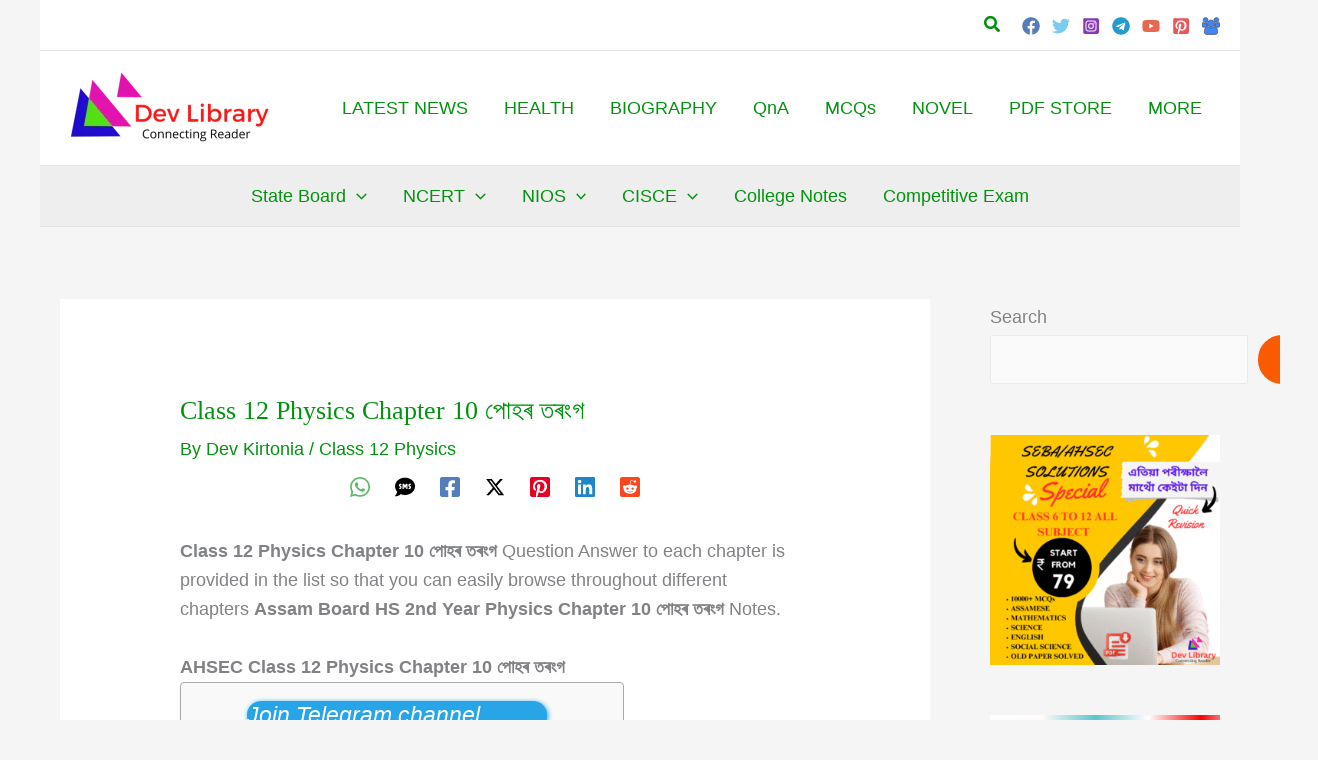

--- FILE ---
content_type: text/html; charset=UTF-8
request_url: https://devlibrary.in/class-12-physics-chapter-10
body_size: 97868
content:
<!DOCTYPE html><html lang="en-US"><head><script data-no-optimize="1">var litespeed_docref=sessionStorage.getItem("litespeed_docref");litespeed_docref&&(Object.defineProperty(document,"referrer",{get:function(){return litespeed_docref}}),sessionStorage.removeItem("litespeed_docref"));</script> <meta charset="UTF-8"><meta name="viewport" content="width=device-width, initial-scale=1"><link rel="profile" href="https://gmpg.org/xfn/11"><meta name='robots' content='index, follow, max-image-preview:large, max-snippet:-1, max-video-preview:-1' /><title>Class 12 Physics Chapter 10 পোহৰ তৰংগ - Dev Library</title><meta name="description" content="Class 12 Physics Chapter 10 পোহৰ তৰংগ Question Answer, Assam Board HS 2nd Year Physics Chapter 10 পোহৰ তৰংগ Notes." /><link rel="canonical" href="https://devlibrary.in/class-12-physics-chapter-10" /><meta property="og:locale" content="en_US" /><meta property="og:type" content="article" /><meta property="og:title" content="Class 12 Physics Chapter 10 পোহৰ তৰংগ - Dev Library" /><meta property="og:description" content="Class 12 Physics Chapter 10 পোহৰ তৰংগ Question Answer, Assam Board HS 2nd Year Physics Chapter 10 পোহৰ তৰংগ Notes." /><meta property="og:url" content="https://devlibrary.in/class-12-physics-chapter-10" /><meta property="og:site_name" content="Dev Library" /><meta property="article:publisher" content="https://www.facebook.com/devlibrary/" /><meta property="article:author" content="https://www.facebook.com/dev.kirtonia.9" /><meta property="article:published_time" content="2021-12-13T02:22:39+00:00" /><meta property="article:modified_time" content="2024-07-15T18:01:14+00:00" /><meta property="og:image" content="https://devlibrary.in/wp-content/uploads/2021/12/AHSEC-Class-12-Physics-Question-Answer.png" /><meta property="og:image:width" content="407" /><meta property="og:image:height" content="650" /><meta property="og:image:type" content="image/png" /><meta name="author" content="Dev Kirtonia" /><meta name="twitter:card" content="summary_large_image" /><meta name="twitter:creator" content="@devkirtonia" /><meta name="twitter:site" content="@devkirtonia" /><meta name="twitter:label1" content="Written by" /><meta name="twitter:data1" content="Dev Kirtonia" /><meta name="twitter:label2" content="Est. reading time" /><meta name="twitter:data2" content="3 minutes" /> <script type="application/ld+json" class="yoast-schema-graph">{"@context":"https://schema.org","@graph":[{"@type":["Article","BlogPosting"],"@id":"https://devlibrary.in/class-12-physics-chapter-10#article","isPartOf":{"@id":"https://devlibrary.in/class-12-physics-chapter-10"},"author":{"name":"Dev Kirtonia","@id":"https://devlibrary.in/#/schema/person/638c220392fbeb1757757a026f25ad08"},"headline":"Class 12 Physics Chapter 10 পোহৰ তৰংগ","datePublished":"2021-12-13T02:22:39+00:00","dateModified":"2024-07-15T18:01:14+00:00","mainEntityOfPage":{"@id":"https://devlibrary.in/class-12-physics-chapter-10"},"wordCount":448,"commentCount":0,"publisher":{"@id":"https://devlibrary.in/#organization"},"image":{"@id":"https://devlibrary.in/class-12-physics-chapter-10#primaryimage"},"thumbnailUrl":"https://devlibrary.in/wp-content/uploads/2021/12/AHSEC-Class-12-Physics-Question-Answer.png","articleSection":["Class 12 Physics"],"inLanguage":"en-US","potentialAction":[{"@type":"CommentAction","name":"Comment","target":["https://devlibrary.in/class-12-physics-chapter-10#respond"]}]},{"@type":"WebPage","@id":"https://devlibrary.in/class-12-physics-chapter-10","url":"https://devlibrary.in/class-12-physics-chapter-10","name":"Class 12 Physics Chapter 10 পোহৰ তৰংগ - Dev Library","isPartOf":{"@id":"https://devlibrary.in/#website"},"primaryImageOfPage":{"@id":"https://devlibrary.in/class-12-physics-chapter-10#primaryimage"},"image":{"@id":"https://devlibrary.in/class-12-physics-chapter-10#primaryimage"},"thumbnailUrl":"https://devlibrary.in/wp-content/uploads/2021/12/AHSEC-Class-12-Physics-Question-Answer.png","datePublished":"2021-12-13T02:22:39+00:00","dateModified":"2024-07-15T18:01:14+00:00","description":"Class 12 Physics Chapter 10 পোহৰ তৰংগ Question Answer, Assam Board HS 2nd Year Physics Chapter 10 পোহৰ তৰংগ Notes.","breadcrumb":{"@id":"https://devlibrary.in/class-12-physics-chapter-10#breadcrumb"},"inLanguage":"en-US","potentialAction":[{"@type":"ReadAction","target":["https://devlibrary.in/class-12-physics-chapter-10"]}]},{"@type":"ImageObject","inLanguage":"en-US","@id":"https://devlibrary.in/class-12-physics-chapter-10#primaryimage","url":"https://devlibrary.in/wp-content/uploads/2021/12/AHSEC-Class-12-Physics-Question-Answer.png","contentUrl":"https://devlibrary.in/wp-content/uploads/2021/12/AHSEC-Class-12-Physics-Question-Answer.png","width":407,"height":650,"caption":"AHSEC Class 12 Physics Question Answer"},{"@type":"BreadcrumbList","@id":"https://devlibrary.in/class-12-physics-chapter-10#breadcrumb","itemListElement":[{"@type":"ListItem","position":1,"name":"Home","item":"https://devlibrary.in/"},{"@type":"ListItem","position":2,"name":"Class 12 Physics Chapter 10 পোহৰ তৰংগ"}]},{"@type":"WebSite","@id":"https://devlibrary.in/#website","url":"https://devlibrary.in/","name":"Dev Library","description":"Connecting Reader","publisher":{"@id":"https://devlibrary.in/#organization"},"potentialAction":[{"@type":"SearchAction","target":{"@type":"EntryPoint","urlTemplate":"https://devlibrary.in/?s={search_term_string}"},"query-input":{"@type":"PropertyValueSpecification","valueRequired":true,"valueName":"search_term_string"}}],"inLanguage":"en-US"},{"@type":"Organization","@id":"https://devlibrary.in/#organization","name":"Dev Library","url":"https://devlibrary.in/","logo":{"@type":"ImageObject","inLanguage":"en-US","@id":"https://devlibrary.in/#/schema/logo/image/","url":"https://devlibrary.in/wp-content/uploads/2020/06/cropped-devlibrary.in-Android.png","contentUrl":"https://devlibrary.in/wp-content/uploads/2020/06/cropped-devlibrary.in-Android.png","width":500,"height":179,"caption":"Dev Library"},"image":{"@id":"https://devlibrary.in/#/schema/logo/image/"},"sameAs":["https://www.facebook.com/devlibrary/","https://x.com/devkirtonia","https://www.instagram.com/devlibrary.in/","https://www.linkedin.com/devlibrary","https://in.pinterest.com/devlibrary/"]},{"@type":"Person","@id":"https://devlibrary.in/#/schema/person/638c220392fbeb1757757a026f25ad08","name":"Dev Kirtonia","image":{"@type":"ImageObject","inLanguage":"en-US","@id":"https://devlibrary.in/#/schema/person/image/","url":"https://devlibrary.in/wp-content/litespeed/avatar/a7959cef2c6d398037258f0170f90206.jpg?ver=1765298741","contentUrl":"https://devlibrary.in/wp-content/litespeed/avatar/a7959cef2c6d398037258f0170f90206.jpg?ver=1765298741","caption":"Dev Kirtonia"},"description":"Hi, I'm Dev Kirtonia, Founder &amp; CEO of Dev Library. A website that provides all SCERT, NCERT 3 to 12, and BA, B.com, B.Sc, and Computer Science with Post Graduate Notes &amp; Suggestions, Novel, eBooks, Biography, Quotes, Study Materials, and more.","sameAs":["https://devlibrary.in","https://www.facebook.com/dev.kirtonia.9","https://www.instagram.com/dev_kirtonia/","https://www.linkedin.com/in/devlibrary/","https://x.com/devkirtonia","https://www.youtube.com/channel/UCSepYe-_GrkG4M6KfrYWWfw","devlibrary.in@gmail.com"],"url":"https://devlibrary.in/author/admin"}]}</script> <link rel='dns-prefetch' href='//www.googletagmanager.com' /><link rel='dns-prefetch' href='//fonts.bunny.net' /><link rel="alternate" title="oEmbed (JSON)" type="application/json+oembed" href="https://devlibrary.in/wp-json/oembed/1.0/embed?url=https%3A%2F%2Fdevlibrary.in%2Fclass-12-physics-chapter-10" /><link rel="alternate" title="oEmbed (XML)" type="text/xml+oembed" href="https://devlibrary.in/wp-json/oembed/1.0/embed?url=https%3A%2F%2Fdevlibrary.in%2Fclass-12-physics-chapter-10&#038;format=xml" /><link rel="alternate" type="application/rss+xml" title="Dev Library &raquo; Stories Feed" href="https://devlibrary.in/web-stories/feed/"><style id='wp-img-auto-sizes-contain-inline-css'>img:is([sizes=auto i],[sizes^="auto," i]){contain-intrinsic-size:3000px 1500px}
/*# sourceURL=wp-img-auto-sizes-contain-inline-css */</style><style id="litespeed-ccss">body,h1,h3,html,li,p,textarea,ul{border:0;font-size:100%;font-style:inherit;font-weight:inherit;margin:0;outline:0;padding:0;vertical-align:baseline}html{-webkit-text-size-adjust:100%;-ms-text-size-adjust:100%}body{margin:0}main,nav{display:block}a{background-color:transparent}a,a:visited{text-decoration:none}b,strong{font-weight:700}img{border:0}svg:not(:root){overflow:hidden}button,input,textarea{color:inherit;font:inherit;margin:0}button{overflow:visible}button{text-transform:none}button,input[type=submit]{-webkit-appearance:button}button::-moz-focus-inner,input::-moz-focus-inner{border:0;padding:0}input{line-height:normal}input[type=search]{-webkit-appearance:textfield;box-sizing:content-box}input[type=search]::-webkit-search-cancel-button,input[type=search]::-webkit-search-decoration{-webkit-appearance:none}textarea{overflow:auto}.ast-container{max-width:100%}.ast-container{margin-left:auto;margin-right:auto;padding-left:20px;padding-right:20px}h1,h3{clear:both}h1{color:#808285;font-size:2em;line-height:1.2}.entry-content h3,h3{color:#808285;font-size:1.5em;line-height:1.4}html{box-sizing:border-box}*,:after,:before{box-sizing:inherit}body{color:#808285;background:#fff;font-style:normal}ul{margin:0 0 1.5em 3em}ul{list-style:disc}li>ul{margin-bottom:0;margin-left:1.5em}b,strong{font-weight:700}i{font-style:italic}img{height:auto;max-width:100%}button,input,textarea{color:#808285;font-weight:400;font-size:100%;margin:0;vertical-align:baseline}button,input{line-height:normal}ins{background:0 0;text-decoration:none}button,input[type=submit]{border:1px solid;border-color:var(--ast-border-color);border-radius:2px;background:#e6e6e6;padding:.6em 1em .4em;color:#fff}input[type=search],textarea{color:#666;border:1px solid var(--ast-border-color);border-radius:2px;-webkit-appearance:none}textarea{padding-left:3px;width:100%}a{color:#4169e1}.screen-reader-text{border:0;clip:rect(1px,1px,1px,1px);height:1px;margin:-1px;overflow:hidden;padding:0;position:absolute;width:1px;word-wrap:normal!important}body{-webkit-font-smoothing:antialiased;-moz-osx-font-smoothing:grayscale}body:not(.logged-in){position:relative}#page{position:relative}a{text-decoration:none}img{vertical-align:middle}.entry-content h3{margin-bottom:20px}p{margin-bottom:1.75em}input[type=submit]{border-radius:0;padding:18px 30px;border:0;box-shadow:none;text-shadow:none}.search-form .search-field{outline:0}.ast-search-menu-icon{position:relative;z-index:3}input{line-height:1}body,button,input[type=submit],textarea{line-height:1.85714285714286}.ast-single-post .entry-title{line-height:1.2}.entry-title{font-weight:400}body{background-color:#fff}#page{display:block}#primary,#secondary{width:100%}#primary{margin:4em 0}.ast-separate-container{background-color:#f5f5f5}.ast-separate-container #primary{padding:4em 0;margin:0;border:0}.ast-separate-container .ast-article-single:not(.ast-related-post){background-color:#fff}.ast-separate-container .ast-article-single{border-bottom:1px solid var(--ast-border-color);margin:0;padding:5.34em 6.67em}.ast-separate-container .ast-article-single{border-bottom:0}@media (max-width:1200px){.ast-separate-container .ast-article-single{margin:0;padding:3.34em 2.4em}}@media (min-width:993px){.ast-separate-container #primary,.ast-separate-container.ast-right-sidebar #primary{margin:4em 0;padding:0}.ast-right-sidebar #primary{padding-right:60px}}@media (max-width:992px){.ast-separate-container #primary,.ast-separate-container.ast-right-sidebar #primary{padding-left:0;padding-right:0}.ast-right-sidebar #primary{padding-right:30px}}.ast-search-icon .astra-search-icon{font-size:1.3em}.main-navigation{height:100%;-js-display:inline-flex;display:inline-flex}.main-navigation ul{list-style:none;margin:0;padding-left:0;position:relative}.main-header-menu .menu-link{text-decoration:none;padding:0 1em;display:inline-block}.main-header-menu .menu-item{position:relative}.main-header-menu .sub-menu{width:240px;background:#fff;left:-999em;position:absolute;top:100%;z-index:99999;visibility:hidden}.main-header-menu .sub-menu .menu-link{padding:.9em 1em;display:block;word-wrap:break-word}.main-header-menu .sub-menu .menu-item:not(.menu-item-has-children) .menu-link .icon-arrow:first-of-type{display:none}#ast-desktop-header .main-header-menu .sub-menu .menu-item.menu-item-has-children>.menu-link .icon-arrow{display:none}#ast-desktop-header .main-header-menu .sub-menu .menu-item.menu-item-has-children>.menu-link .ast-header-navigation-arrow{position:absolute;right:.6em;top:50%;transform:translate(0,-50%) rotate(270deg)}#ast-desktop-header .main-header-menu .sub-menu .menu-item.menu-item-has-children>.menu-link .ast-header-navigation-arrow .icon-arrow{display:block}#ast-desktop-header .main-header-menu .sub-menu .menu-item.menu-item-has-children>.menu-link .ast-header-navigation-arrow .icon-arrow svg{margin:0}.main-header-menu .sub-menu .sub-menu{top:0}.submenu-with-border .sub-menu{border-width:1px;border-style:solid}.submenu-with-border .sub-menu .menu-link{border-width:0 0 1px;border-style:solid}.submenu-with-border .sub-menu .sub-menu{top:-2px}.ast-desktop .submenu-with-border .sub-menu>.menu-item:last-child>.menu-link{border-bottom-width:0}.ast-button-wrap{display:inline-block}.ast-button-wrap button{box-shadow:none;border:none}.ast-button-wrap .menu-toggle{padding:0;width:2.2em;height:2.1em;font-size:1.5em;font-weight:400;border-radius:2px;-webkit-font-smoothing:antialiased;-moz-osx-font-smoothing:grayscale;border-radius:2px;vertical-align:middle;line-height:1.85714285714286}.ast-button-wrap .menu-toggle.main-header-menu-toggle{padding:0 .5em;width:auto;text-align:center}.header-main-layout-1 .ast-main-header-bar-alignment{margin-left:auto}.site-navigation{height:100%}.ast-icon.icon-arrow svg{height:.6em;width:.6em;position:relative;margin-left:10px}.ast-icon.icon-search svg{height:1em;width:.9em;margin-top:3px;margin-right:2px}.ast-icon svg{fill:currentColor}.hentry{margin:0 0 1.5em}body{overflow-x:hidden}.widget{margin:0 0 2.8em}.widget_search .search-form{position:relative;padding:0;background:initial;color:inherit}.widget_search .search-form>label{position:relative}.widget_search .search-form i{color:#3a3a3a}.widget_search .search-form button{position:absolute;top:0;right:15px;border:none;padding:0;background:0 0}.widget_search .search-form input[type=submit]{padding:13px 20px;border-radius:2px;border:none;top:0;right:0;position:absolute;color:transparent;background:0 0;max-width:45px;z-index:2}.widget_search .search-form .search-field{background:#fafafa;border-width:1px;border-color:var(--ast-border-color);border-radius:2px}.widget_search .search-field{width:100%;padding:16px 45px 16px 15px}.ast-builder-grid-row{display:grid;grid-template-columns:auto auto;align-items:center;grid-column-gap:20px;overflow-wrap:anywhere}.ast-builder-grid-row>.site-header-section{flex-wrap:nowrap}.ast-builder-layout-element{align-items:center}.site-header-section{height:100%;min-height:0;align-items:center}.site-header-section .ast-main-header-bar-alignment{height:100%}.site-header-section>*{padding:0 10px}.site-header-section>div:first-child{padding-left:0}.site-header-section>div:last-child{padding-right:0}.site-header-section .ast-builder-menu{align-items:center}.ast-builder-layout-element.ast-header-search{height:auto}.ast-grid-right-section{justify-content:flex-end}.ast-builder-social-element{line-height:1;color:#3a3a3a;background:0 0;vertical-align:middle;margin-left:6px;margin-right:6px;justify-content:center;align-items:center}.ahfb-svg-iconset{-js-display:inline-flex;display:inline-flex;align-self:center}.ahfb-svg-iconset svg{width:17px;height:17px}.ast-builder-grid-row-container{display:grid;align-content:center}.main-header-bar .main-header-bar-navigation{height:100%}.ast-nav-menu .sub-menu{line-height:1.45}.ast-builder-menu .main-navigation{padding:0}.ast-builder-menu .main-navigation>ul{align-self:center}.menu-toggle .ast-close-svg{display:none}.ast-mobile-header-wrap .menu-toggle .mobile-menu-toggle-icon{-js-display:inline-flex;display:inline-flex;align-self:center}.ast-mobile-header-wrap .ast-button-wrap .menu-toggle.main-header-menu-toggle{-js-display:flex;display:flex;align-items:center;width:auto;height:auto}.menu-toggle .mobile-menu-toggle-icon{-js-display:inline-flex;display:inline-flex;align-self:center}.ast-button-wrap .menu-toggle.main-header-menu-toggle{padding:.5em;align-items:center;-js-display:flex;display:flex}.site-header{z-index:99;position:relative}.main-header-bar-wrap{position:relative}.main-header-bar{background-color:#fff;border-bottom-color:var(--ast-border-color);border-bottom-style:solid}.main-header-bar{margin-left:auto;margin-right:auto}.ast-desktop .main-header-menu.ast-menu-shadow .sub-menu{box-shadow:0 4px 10px -2px rgba(0,0,0,.1)}.site-branding{line-height:1;align-self:center}.ast-menu-toggle{display:none;background:0 0;color:inherit;border-style:dotted;border-color:transparent}.main-header-bar{z-index:4;position:relative}.main-header-bar .main-header-bar-navigation .sub-menu{line-height:1.45}.main-header-bar .main-header-bar-navigation .menu-item-has-children>.menu-link:after{line-height:normal}.ast-site-identity{padding:1em 0}.ast-desktop .main-header-menu>.menu-item .sub-menu:before{position:absolute;content:'';top:0;left:0;width:100%;transform:translateY(-100%)}input[type=search],textarea{color:#666;padding:.75em;height:auto;border-width:1px;border-style:solid;border-color:var(--ast-border-color);border-radius:2px;background:var(--ast-comment-inputs-background);box-shadow:none;box-sizing:border-box}input[type=submit]{box-shadow:none}textarea{width:100%}.entry-header{margin-bottom:1em;word-wrap:break-word}.entry-content{word-wrap:break-word}.entry-content p{margin-bottom:1.6em}.entry-title{margin-bottom:.2em}.single .entry-header{margin-bottom:2em}@media (max-width:768px){.ast-separate-container .entry-header{margin-bottom:1em}}.ast-flex{-js-display:flex;display:flex;flex-wrap:wrap}.ast-inline-flex{-js-display:inline-flex;display:inline-flex;align-items:center;flex-wrap:wrap;align-content:center}.ast-flex-grow-1{flex-grow:1}:root{--ast-container-default-xlg-padding:6.67em;--ast-container-default-lg-padding:5.67em;--ast-container-default-slg-padding:4.34em;--ast-container-default-md-padding:3.34em;--ast-container-default-sm-padding:6.67em;--ast-container-default-xs-padding:2.4em;--ast-container-default-xxs-padding:1.4em;--ast-code-block-background:#eee;--ast-comment-inputs-background:#fafafa}html{font-size:112.5%}a{color:#02930e}body,button,input,textarea{font-family:Arial,Helvetica,Verdana,sans-serif;font-weight:400;font-size:18px;font-size:1rem;line-height:1.6em}h1,h3,.entry-content h3{font-weight:600}header .custom-logo-link img{max-width:219px}.entry-title{font-size:30px;font-size:1.6666666666667rem}h1{font-size:35px;font-size:1.9444444444444rem;font-weight:400;font-family:Times,Georgia,serif;line-height:1.4em}h3,.entry-content h3{font-size:25px;font-size:1.3888888888889rem;font-weight:600;line-height:1.2em}body,h1,h3,.entry-content h3{color:var(--ast-global-color-3)}.entry-meta,.entry-meta *{line-height:1.45;color:#02930e}#secondary,#secondary button,#secondary input{font-size:18px;font-size:1rem}#secondary{margin:4em 0 2.5em;word-break:break-word;line-height:2}@media (min-width:993px){.ast-right-sidebar #secondary{padding-left:60px}}@media (max-width:993px){.ast-right-sidebar #secondary{padding-left:30px}}@media (max-width:921px){#ast-desktop-header{display:none}}@media (min-width:921px){#ast-mobile-header{display:none}}@media (max-width:921px){.ast-separate-container #primary,.ast-separate-container #secondary{padding:1.5em 0}#primary,#secondary{padding:1.5em 0;margin:0}.ast-separate-container .ast-article-single{padding:1.5em 2.14em}}@media (max-width:921px){#secondary.secondary{padding-top:0}.ast-separate-container.ast-right-sidebar #secondary{padding-left:1em;padding-right:1em}}@media (max-width:921px){.ast-right-sidebar #primary{padding-right:0}.ast-right-sidebar #secondary{padding-left:0}}@media (min-width:922px){.ast-separate-container.ast-right-sidebar #primary{border:0}}@media (min-width:922px){.ast-right-sidebar #primary{border-right:1px solid var(--ast-border-color)}.ast-right-sidebar #secondary{border-left:1px solid var(--ast-border-color);margin-left:-1px}.ast-separate-container.ast-right-sidebar #secondary{border:0;margin-left:auto;margin-right:auto}}.menu-toggle,button,input[type=submit]{border-style:solid;border-top-width:0;border-right-width:0;border-left-width:0;border-bottom-width:0;color:#fff;border-color:var(--ast-global-color-0);background-color:var(--ast-global-color-0);padding-top:15px;padding-right:30px;padding-bottom:15px;padding-left:30px;font-family:inherit;font-weight:inherit;line-height:1em}@media (max-width:921px){.menu-toggle,button,input[type=submit]{padding-top:14px;padding-right:28px;padding-bottom:14px;padding-left:28px}}@media (max-width:544px){.menu-toggle,button,input[type=submit]{padding-top:12px;padding-right:24px;padding-bottom:12px;padding-left:24px}}@media (min-width:544px){.ast-container{max-width:100%}}@media (max-width:544px){.ast-separate-container .ast-article-single{padding:1.5em 1em}.ast-separate-container #content .ast-container{padding-left:.54em;padding-right:.54em}.ast-separate-container #secondary{padding-top:0}}body,.ast-separate-container{background-color:var(--ast-global-color-4);background-image:none}@media (max-width:921px){.entry-title{font-size:30px}h1{font-size:30px}h3,.entry-content h3{font-size:20px}}@media (max-width:544px){.entry-title{font-size:30px}h1{font-size:30px}h3,.entry-content h3{font-size:20px}}@media (max-width:921px){html{font-size:102.6%}}@media (max-width:544px){html{font-size:102.6%}}@media (min-width:922px){.ast-container{max-width:1240px}}@media (min-width:922px){.site-content .ast-container{display:flex}}@media (max-width:921px){.site-content .ast-container{flex-direction:column}}@media (min-width:922px){.single-post .site-content>.ast-container{max-width:1200px}}:root{--ast-global-color-0:#0170b9;--ast-global-color-1:#3a3a3a;--ast-global-color-2:#3a3a3a;--ast-global-color-3:#4b4f58;--ast-global-color-4:#f5f5f5;--ast-global-color-5:#fff;--ast-global-color-6:#e5e5e5;--ast-global-color-7:#424242;--ast-global-color-8:#000}:root{--ast-border-color:#ddd}header.entry-header:not(.related-entry-header)>*:not(:last-child){margin-bottom:10px}h1,h3,.entry-content h3{color:#0b0b0b}.ast-builder-layout-element[data-section=title_tagline]{display:flex}.ast-builder-menu-1{font-family:inherit;font-weight:inherit}.ast-builder-menu-1 .sub-menu{border-top-width:2px;border-bottom-width:0;border-right-width:0;border-left-width:0;border-color:var(--ast-global-color-0);border-style:solid}.ast-builder-menu-1 .main-header-menu>.menu-item>.sub-menu{margin-top:0}.ast-desktop .ast-builder-menu-1 .main-header-menu>.menu-item>.sub-menu:before{height:calc(0px + 5px)}.ast-desktop .ast-builder-menu-1 .menu-item .sub-menu .menu-link{border-style:none}@media (max-width:921px){.ast-builder-menu-1 .menu-item-has-children>.menu-link:after{content:unset}.ast-builder-menu-1 .main-header-menu>.menu-item>.sub-menu{margin-top:0}}@media (max-width:544px){.ast-builder-menu-1 .main-header-menu>.menu-item>.sub-menu{margin-top:0}}.ast-builder-menu-1{display:flex}.ast-search-icon .ast-icon{z-index:4}.ast-search-icon{z-index:4;position:relative;line-height:normal}.ast-search-menu-icon .search-form{border:1px solid #e7e7e7;line-height:normal;padding:0 3em 0 0;border-radius:2px;display:inline-block;-webkit-backface-visibility:hidden;backface-visibility:hidden;position:relative;color:inherit;background-color:#fff}.ast-search-menu-icon .astra-search-icon{-js-display:flex;display:flex;line-height:normal}.ast-search-menu-icon .search-field{border:none;background-color:transparent;border-radius:inherit;color:inherit;font-size:inherit;width:0;color:#757575}.ast-search-menu-icon .search-submit{display:none;background:0 0;border:none;font-size:1.3em;color:#757575}.ast-header-search .ast-search-menu-icon.slide-search .search-form{-js-display:flex;display:flex;align-items:center}.ast-search-menu-icon.slide-search .search-form{-webkit-backface-visibility:visible;backface-visibility:visible;visibility:hidden;opacity:0;position:absolute;z-index:3;right:-1em;top:50%;transform:translateY(-50%)}.ast-header-search .ast-search-menu-icon .search-form .search-field:-ms-input-placeholder,.ast-header-search .ast-search-menu-icon .search-form .search-field:-ms-input-placeholder{opacity:.5}.ast-header-search .ast-search-menu-icon.slide-search .search-form{-js-display:flex;display:flex;align-items:center}.ast-builder-layout-element.ast-header-search{height:auto}.ast-header-search .astra-search-icon{font-size:18px}@media (max-width:921px){.ast-header-search .astra-search-icon{font-size:18px}}@media (max-width:544px){.ast-header-search .astra-search-icon{font-size:18px}}.ast-header-search{display:flex}.ast-social-color-type-official .ast-builder-social-element{color:var(--color);background-color:var(--background-color)}.header-social-inner-wrap.ast-social-color-type-official .ast-builder-social-element svg{fill:currentColor}.ast-header-social-wrap .ast-builder-social-element:first-child{margin-left:0}.ast-header-social-wrap .ast-builder-social-element:last-child{margin-right:0}.ast-builder-social-element{line-height:1;color:#3a3a3a;background:0 0;vertical-align:middle;margin-left:6px;margin-right:6px;justify-content:center;align-items:center}.ast-builder-social-element{line-height:1;color:#3a3a3a;background:0 0;vertical-align:middle;margin-left:6px;margin-right:6px;justify-content:center;align-items:center}.ast-header-social-1-wrap .ast-builder-social-element svg{width:18px;height:18px}.ast-builder-layout-element[data-section=section-hb-social-icons-1]{display:flex}.ast-desktop .ast-builder-menu-1 .menu-item .sub-menu{box-shadow:0px 4px 10px -2px rgba(0,0,0,.1)}@media (min-width:922px){.main-header-bar{border-bottom-width:1px}}@media (min-width:922px){#primary{width:75%}#secondary{width:25%}}.main-header-menu .menu-item{-js-display:flex;display:flex;-webkit-box-pack:center;-webkit-justify-content:center;-moz-box-pack:center;-ms-flex-pack:center;justify-content:center;-webkit-box-orient:vertical;-webkit-box-direction:normal;-webkit-flex-direction:column;-moz-box-orient:vertical;-moz-box-direction:normal;-ms-flex-direction:column;flex-direction:column}.main-header-menu>.menu-item>.menu-link{height:100%;-webkit-box-align:center;-webkit-align-items:center;-moz-box-align:center;-ms-flex-align:center;align-items:center;-js-display:flex;display:flex}.ast-separate-container .ast-article-single:not(.ast-related-post){background-color:#fff;background-image:none}@media (max-width:921px){.ast-separate-container .ast-article-single:not(.ast-related-post){background-color:#fff;background-image:none}}@media (max-width:544px){.ast-separate-container .ast-article-single:not(.ast-related-post){background-color:#fff;background-image:none}}.entry-meta *{word-break:break-word}#ast-scroll-top{display:none;position:fixed;text-align:center;z-index:99;width:2.1em;height:2.1em;line-height:2.1;color:#fff;border-radius:2px;content:"";outline:inherit}@media (min-width:769px){#ast-scroll-top{content:"769"}}#ast-scroll-top .ast-icon.icon-arrow svg{margin-left:0;vertical-align:middle;transform:translate(0,-20%) rotate(180deg);width:1.6em}.ast-scroll-to-top-right{right:30px;bottom:30px}#ast-scroll-top{background-color:#02930e;font-size:15px;font-size:.83333333333333rem}@media (max-width:921px){#ast-scroll-top .ast-icon.icon-arrow svg{width:1em}}.ast-mobile-header-content>*,.ast-desktop-header-content>*{padding:10px 0;height:auto}.ast-mobile-header-content>*:first-child,.ast-desktop-header-content>*:first-child{padding-top:10px}.ast-mobile-header-content>.ast-builder-menu,.ast-desktop-header-content>.ast-builder-menu{padding-top:0}.ast-mobile-header-content>*:last-child,.ast-desktop-header-content>*:last-child{padding-bottom:0}#ast-desktop-header .ast-desktop-header-content,.ast-mobile-header-wrap .ast-mobile-header-content{display:none}.ast-desktop .ast-desktop-header-content .astra-menu-animation-fade>.menu-item>.sub-menu,.ast-desktop .ast-desktop-header-content .astra-menu-animation-fade>.menu-item .menu-item>.sub-menu{opacity:1;visibility:visible}.ast-mobile-header-wrap .ast-mobile-header-content,.ast-desktop-header-content{background-color:#fff}.ast-mobile-header-content>*,.ast-desktop-header-content>*{padding-top:0;padding-bottom:0}.content-align-flex-start .ast-builder-layout-element{justify-content:flex-start}.content-align-flex-start .main-header-menu{text-align:left}.ast-mobile-header-wrap .ast-primary-header-bar,.ast-primary-header-bar .site-primary-header-wrap{min-height:34px}.ast-desktop .ast-primary-header-bar .main-header-menu>.menu-item{line-height:34px}@media (max-width:921px){#masthead .ast-mobile-header-wrap .ast-primary-header-bar{padding-left:20px;padding-right:20px}}@media (min-width:922px){.ast-primary-header-bar{border-bottom-width:1px;border-bottom-color:#eaeaea;border-bottom-style:solid}}.ast-primary-header-bar{background-color:#fff;background-image:none}.ast-primary-header-bar{display:block}[data-section=section-header-mobile-trigger] .ast-button-wrap .ast-mobile-menu-trigger-outline{background:0 0;color:var(--ast-global-color-0);border-top-width:1px;border-bottom-width:1px;border-right-width:1px;border-left-width:1px;border-style:solid;border-color:var(--ast-global-color-0)}[data-section=section-header-mobile-trigger] .ast-button-wrap .mobile-menu-toggle-icon .ast-mobile-svg{width:20px;height:20px;fill:var(--ast-global-color-0)}.ast-builder-menu-mobile .main-navigation .menu-item.menu-item-has-children>.ast-menu-toggle{top:0}.ast-builder-menu-mobile .main-navigation .menu-item-has-children>.menu-link:after{content:unset}.ast-hfb-header .ast-builder-menu-mobile .main-navigation .main-header-menu,.ast-hfb-header .ast-builder-menu-mobile .main-navigation .main-header-menu,.ast-hfb-header .ast-mobile-header-content .ast-builder-menu-mobile .main-navigation .main-header-menu{border-top-width:1px;border-color:#eaeaea}.ast-hfb-header .ast-builder-menu-mobile .main-navigation .menu-item .sub-menu .menu-link,.ast-hfb-header .ast-builder-menu-mobile .main-navigation .menu-item .menu-link,.ast-hfb-header .ast-builder-menu-mobile .main-navigation .menu-item .sub-menu .menu-link,.ast-hfb-header .ast-builder-menu-mobile .main-navigation .menu-item .menu-link,.ast-hfb-header .ast-mobile-header-content .ast-builder-menu-mobile .main-navigation .menu-item .sub-menu .menu-link,.ast-hfb-header .ast-mobile-header-content .ast-builder-menu-mobile .main-navigation .menu-item .menu-link{border-bottom-width:1px;border-color:#eaeaea;border-style:solid}.ast-builder-menu-mobile .main-navigation .menu-item.menu-item-has-children>.ast-menu-toggle{top:0}@media (max-width:921px){.ast-builder-menu-mobile .main-navigation .menu-item.menu-item-has-children>.ast-menu-toggle{top:0}.ast-builder-menu-mobile .main-navigation .menu-item-has-children>.menu-link:after{content:unset}}@media (max-width:544px){.ast-builder-menu-mobile .main-navigation .menu-item.menu-item-has-children>.ast-menu-toggle{top:0}}.ast-builder-menu-mobile .main-navigation{display:block}.ast-mobile-header-wrap .ast-above-header-bar,.ast-above-header-bar .site-above-header-wrap{min-height:50px}.ast-above-header-bar{border-bottom-width:1px;border-bottom-color:#eaeaea;border-bottom-style:solid}.ast-above-header.ast-above-header-bar{background-color:#fff;background-image:none}@media (max-width:921px){#masthead .ast-mobile-header-wrap .ast-above-header-bar{padding-left:20px;padding-right:20px}}.ast-above-header-bar{display:block}ul{box-sizing:border-box}:root{--wp--preset--font-size--normal:16px;--wp--preset--font-size--huge:42px}.screen-reader-text{clip:rect(1px,1px,1px,1px);word-wrap:normal!important;border:0;-webkit-clip-path:inset(50%);clip-path:inset(50%);height:1px;margin:-1px;overflow:hidden;padding:0;position:absolute;width:1px}:root{--swiper-theme-color:#007aff}:root{--swiper-navigation-size:44px}.ub_review_average_stars{display:flex;grid-area:auto;justify-self:self-end;height:50px;line-height:60px;margin-left:auto;align-items:center}body{--wp--preset--color--black:#000;--wp--preset--color--cyan-bluish-gray:#abb8c3;--wp--preset--color--white:#fff;--wp--preset--color--pale-pink:#f78da7;--wp--preset--color--vivid-red:#cf2e2e;--wp--preset--color--luminous-vivid-orange:#ff6900;--wp--preset--color--luminous-vivid-amber:#fcb900;--wp--preset--color--light-green-cyan:#7bdcb5;--wp--preset--color--vivid-green-cyan:#00d084;--wp--preset--color--pale-cyan-blue:#8ed1fc;--wp--preset--color--vivid-cyan-blue:#0693e3;--wp--preset--color--vivid-purple:#9b51e0;--wp--preset--color--ast-global-color-0:var(--ast-global-color-0);--wp--preset--color--ast-global-color-1:var(--ast-global-color-1);--wp--preset--color--ast-global-color-2:var(--ast-global-color-2);--wp--preset--color--ast-global-color-3:var(--ast-global-color-3);--wp--preset--color--ast-global-color-4:var(--ast-global-color-4);--wp--preset--color--ast-global-color-5:var(--ast-global-color-5);--wp--preset--color--ast-global-color-6:var(--ast-global-color-6);--wp--preset--color--ast-global-color-7:var(--ast-global-color-7);--wp--preset--color--ast-global-color-8:var(--ast-global-color-8);--wp--preset--gradient--vivid-cyan-blue-to-vivid-purple:linear-gradient(135deg,rgba(6,147,227,1) 0%,#9b51e0 100%);--wp--preset--gradient--light-green-cyan-to-vivid-green-cyan:linear-gradient(135deg,#7adcb4 0%,#00d082 100%);--wp--preset--gradient--luminous-vivid-amber-to-luminous-vivid-orange:linear-gradient(135deg,rgba(252,185,0,1) 0%,rgba(255,105,0,1) 100%);--wp--preset--gradient--luminous-vivid-orange-to-vivid-red:linear-gradient(135deg,rgba(255,105,0,1) 0%,#cf2e2e 100%);--wp--preset--gradient--very-light-gray-to-cyan-bluish-gray:linear-gradient(135deg,#eee 0%,#a9b8c3 100%);--wp--preset--gradient--cool-to-warm-spectrum:linear-gradient(135deg,#4aeadc 0%,#9778d1 20%,#cf2aba 40%,#ee2c82 60%,#fb6962 80%,#fef84c 100%);--wp--preset--gradient--blush-light-purple:linear-gradient(135deg,#ffceec 0%,#9896f0 100%);--wp--preset--gradient--blush-bordeaux:linear-gradient(135deg,#fecda5 0%,#fe2d2d 50%,#6b003e 100%);--wp--preset--gradient--luminous-dusk:linear-gradient(135deg,#ffcb70 0%,#c751c0 50%,#4158d0 100%);--wp--preset--gradient--pale-ocean:linear-gradient(135deg,#fff5cb 0%,#b6e3d4 50%,#33a7b5 100%);--wp--preset--gradient--electric-grass:linear-gradient(135deg,#caf880 0%,#71ce7e 100%);--wp--preset--gradient--midnight:linear-gradient(135deg,#020381 0%,#2874fc 100%);--wp--preset--duotone--dark-grayscale:url('#wp-duotone-dark-grayscale');--wp--preset--duotone--grayscale:url('#wp-duotone-grayscale');--wp--preset--duotone--purple-yellow:url('#wp-duotone-purple-yellow');--wp--preset--duotone--blue-red:url('#wp-duotone-blue-red');--wp--preset--duotone--midnight:url('#wp-duotone-midnight');--wp--preset--duotone--magenta-yellow:url('#wp-duotone-magenta-yellow');--wp--preset--duotone--purple-green:url('#wp-duotone-purple-green');--wp--preset--duotone--blue-orange:url('#wp-duotone-blue-orange');--wp--preset--font-size--small:13px;--wp--preset--font-size--medium:20px;--wp--preset--font-size--large:36px;--wp--preset--font-size--x-large:42px;--wp--preset--spacing--20:.44rem;--wp--preset--spacing--30:.67rem;--wp--preset--spacing--40:1rem;--wp--preset--spacing--50:1.5rem;--wp--preset--spacing--60:2.25rem;--wp--preset--spacing--70:3.38rem;--wp--preset--spacing--80:5.06rem;--wp--preset--shadow--natural:6px 6px 9px rgba(0,0,0,.2);--wp--preset--shadow--deep:12px 12px 50px rgba(0,0,0,.4);--wp--preset--shadow--sharp:6px 6px 0px rgba(0,0,0,.2);--wp--preset--shadow--outlined:6px 6px 0px -3px rgba(255,255,255,1),6px 6px rgba(0,0,0,1);--wp--preset--shadow--crisp:6px 6px 0px rgba(0,0,0,1)}body{margin:0;--wp--style--global--content-size:var(--wp--custom--ast-content-width-size);--wp--style--global--wide-size:var(--wp--custom--ast-wide-width-size)}body{--wp--style--block-gap:24px}body{padding-top:0;padding-right:0;padding-bottom:0;padding-left:0}@media all and (max-width:768px){#content:before{content:""}}.ast-separate-container.ast-box-layout #content .ast-container{padding-left:0;padding-right:0}@media (max-width:768px){.ast-separate-container.ast-box-layout #content .ast-container{padding-left:20px;padding-right:20px}}@media (max-width:544px){.ast-separate-container.ast-box-layout #content .ast-container{padding-left:.54em;padding-right:.54em}}#ast-mobile-header .content-align-flex-start{max-height:60vh;overflow:auto}.ast-desktop .ast-mega-menu-enabled.main-header-menu>.menu-item-has-children>.menu-link:after{content:'';margin:0}#content:before{content:"921";position:absolute;overflow:hidden;opacity:0;visibility:hidden}h1{color:#02930e}h3,.entry-content h3{color:#02930e}.ast-header-search .ast-search-menu-icon .search-field{border-radius:2px}.ast-header-search .ast-search-menu-icon .search-submit{border-radius:2px}.ast-header-search .ast-search-menu-icon .search-form{border-top-width:1px;border-bottom-width:1px;border-left-width:1px;border-right-width:1px;border-color:#ddd;border-radius:2px}@media (min-width:922px){.ast-container{max-width:1200px}}@media (min-width:993px){.ast-container{max-width:1200px}}@media (min-width:1201px){.ast-container{max-width:1200px}}#page{max-width:1200px;margin-left:auto;margin-right:auto}@media (min-width:922px){#page{margin-top:0;margin-bottom:0}.ast-container{padding-left:40px;padding-right:40px}}@media (max-width:921px){.ast-separate-container .ast-article-single{padding-top:1.5em;padding-bottom:1.5em}.ast-separate-container .ast-article-single{padding-right:2.14em;padding-left:2.14em}.ast-separate-container.ast-right-sidebar #primary,.ast-separate-container #primary{margin-top:1.5em;margin-bottom:1.5em}.ast-right-sidebar #primary,.ast-separate-container.ast-right-sidebar #primary,.ast-separate-container #primary{padding-left:0;padding-right:0}}@media (max-width:544px){.ast-separate-container .ast-article-single{padding-top:1.5em;padding-bottom:1.5em}.ast-separate-container .ast-article-single{padding-right:1em;padding-left:1em}}@media (max-width:921px){.ast-separate-container #secondary .widget{margin-bottom:1.5em}}@media (max-width:921px){.ast-separate-container #primary{padding-top:0}}@media (max-width:921px){.ast-separate-container #primary{padding-bottom:0}}.ast-desktop .menu-link>.icon-arrow:first-child{display:none}.sharethis-inline-follow-buttons{border:1px solid #099}.code-block-default{margin:8px 0;clear:both}.code-block-center{margin:8px auto;text-align:center;display:block;clear:both}.code-block-589d62e9c3faccf890cee62c73deeeaf{position:fixed;z-index:9995;bottom:0;text-align:center;left:50%;transform:translate(-50%)}</style><link rel="preload" data-asynced="1" data-optimized="2" as="style" onload="this.onload=null;this.rel='stylesheet'" href="https://devlibrary.in/wp-content/litespeed/css/f3f2f58c52a7e2784ab14e871c003615.css?ver=c99d7" /><script data-optimized="1" type="litespeed/javascript" data-src="https://devlibrary.in/wp-content/plugins/litespeed-cache/assets/js/css_async.min.js"></script><link rel="preload" as="image" href="https://devlibrary.in/wp-content/uploads/2020/06/cropped-devlibrary.in-Android-219x78.png.webp"><link rel="preload" as="image" href="https://devlibrary.in/wp-content/uploads/2020/06/cropped-devlibrary.in-Android-219x78.png.webp"><link rel="preload" as="image" href="https://papayacoderscdn9118.b-cdn.net/facebook.svg"><link rel="preload" as="image" href="https://papayacoderscdn9118.b-cdn.net/instagram.svg"><link rel="preload" as="image" href="https://devlibrary.in/wp-content/uploads/2020/06/cropped-devlibrary.in-Android-219x78.png.webp"><style id='wp-block-heading-inline-css'>h1:where(.wp-block-heading).has-background,h2:where(.wp-block-heading).has-background,h3:where(.wp-block-heading).has-background,h4:where(.wp-block-heading).has-background,h5:where(.wp-block-heading).has-background,h6:where(.wp-block-heading).has-background{padding:1.25em 2.375em}h1.has-text-align-left[style*=writing-mode]:where([style*=vertical-lr]),h1.has-text-align-right[style*=writing-mode]:where([style*=vertical-rl]),h2.has-text-align-left[style*=writing-mode]:where([style*=vertical-lr]),h2.has-text-align-right[style*=writing-mode]:where([style*=vertical-rl]),h3.has-text-align-left[style*=writing-mode]:where([style*=vertical-lr]),h3.has-text-align-right[style*=writing-mode]:where([style*=vertical-rl]),h4.has-text-align-left[style*=writing-mode]:where([style*=vertical-lr]),h4.has-text-align-right[style*=writing-mode]:where([style*=vertical-rl]),h5.has-text-align-left[style*=writing-mode]:where([style*=vertical-lr]),h5.has-text-align-right[style*=writing-mode]:where([style*=vertical-rl]),h6.has-text-align-left[style*=writing-mode]:where([style*=vertical-lr]),h6.has-text-align-right[style*=writing-mode]:where([style*=vertical-rl]){rotate:180deg}
/*# sourceURL=https://devlibrary.in/wp-includes/blocks/heading/style.min.css */</style><style id='wp-block-image-inline-css'>.wp-block-image>a,.wp-block-image>figure>a{display:inline-block}.wp-block-image img{box-sizing:border-box;height:auto;max-width:100%;vertical-align:bottom}@media not (prefers-reduced-motion){.wp-block-image img.hide{visibility:hidden}.wp-block-image img.show{animation:show-content-image .4s}}.wp-block-image[style*=border-radius] img,.wp-block-image[style*=border-radius]>a{border-radius:inherit}.wp-block-image.has-custom-border img{box-sizing:border-box}.wp-block-image.aligncenter{text-align:center}.wp-block-image.alignfull>a,.wp-block-image.alignwide>a{width:100%}.wp-block-image.alignfull img,.wp-block-image.alignwide img{height:auto;width:100%}.wp-block-image .aligncenter,.wp-block-image .alignleft,.wp-block-image .alignright,.wp-block-image.aligncenter,.wp-block-image.alignleft,.wp-block-image.alignright{display:table}.wp-block-image .aligncenter>figcaption,.wp-block-image .alignleft>figcaption,.wp-block-image .alignright>figcaption,.wp-block-image.aligncenter>figcaption,.wp-block-image.alignleft>figcaption,.wp-block-image.alignright>figcaption{caption-side:bottom;display:table-caption}.wp-block-image .alignleft{float:left;margin:.5em 1em .5em 0}.wp-block-image .alignright{float:right;margin:.5em 0 .5em 1em}.wp-block-image .aligncenter{margin-left:auto;margin-right:auto}.wp-block-image :where(figcaption){margin-bottom:1em;margin-top:.5em}.wp-block-image.is-style-circle-mask img{border-radius:9999px}@supports ((-webkit-mask-image:none) or (mask-image:none)) or (-webkit-mask-image:none){.wp-block-image.is-style-circle-mask img{border-radius:0;-webkit-mask-image:url('data:image/svg+xml;utf8,<svg viewBox="0 0 100 100" xmlns="http://www.w3.org/2000/svg"><circle cx="50" cy="50" r="50"/></svg>');mask-image:url('data:image/svg+xml;utf8,<svg viewBox="0 0 100 100" xmlns="http://www.w3.org/2000/svg"><circle cx="50" cy="50" r="50"/></svg>');mask-mode:alpha;-webkit-mask-position:center;mask-position:center;-webkit-mask-repeat:no-repeat;mask-repeat:no-repeat;-webkit-mask-size:contain;mask-size:contain}}:root :where(.wp-block-image.is-style-rounded img,.wp-block-image .is-style-rounded img){border-radius:9999px}.wp-block-image figure{margin:0}.wp-lightbox-container{display:flex;flex-direction:column;position:relative}.wp-lightbox-container img{cursor:zoom-in}.wp-lightbox-container img:hover+button{opacity:1}.wp-lightbox-container button{align-items:center;backdrop-filter:blur(16px) saturate(180%);background-color:#5a5a5a40;border:none;border-radius:4px;cursor:zoom-in;display:flex;height:20px;justify-content:center;opacity:0;padding:0;position:absolute;right:16px;text-align:center;top:16px;width:20px;z-index:100}@media not (prefers-reduced-motion){.wp-lightbox-container button{transition:opacity .2s ease}}.wp-lightbox-container button:focus-visible{outline:3px auto #5a5a5a40;outline:3px auto -webkit-focus-ring-color;outline-offset:3px}.wp-lightbox-container button:hover{cursor:pointer;opacity:1}.wp-lightbox-container button:focus{opacity:1}.wp-lightbox-container button:focus,.wp-lightbox-container button:hover,.wp-lightbox-container button:not(:hover):not(:active):not(.has-background){background-color:#5a5a5a40;border:none}.wp-lightbox-overlay{box-sizing:border-box;cursor:zoom-out;height:100vh;left:0;overflow:hidden;position:fixed;top:0;visibility:hidden;width:100%;z-index:100000}.wp-lightbox-overlay .close-button{align-items:center;cursor:pointer;display:flex;justify-content:center;min-height:40px;min-width:40px;padding:0;position:absolute;right:calc(env(safe-area-inset-right) + 16px);top:calc(env(safe-area-inset-top) + 16px);z-index:5000000}.wp-lightbox-overlay .close-button:focus,.wp-lightbox-overlay .close-button:hover,.wp-lightbox-overlay .close-button:not(:hover):not(:active):not(.has-background){background:none;border:none}.wp-lightbox-overlay .lightbox-image-container{height:var(--wp--lightbox-container-height);left:50%;overflow:hidden;position:absolute;top:50%;transform:translate(-50%,-50%);transform-origin:top left;width:var(--wp--lightbox-container-width);z-index:9999999999}.wp-lightbox-overlay .wp-block-image{align-items:center;box-sizing:border-box;display:flex;height:100%;justify-content:center;margin:0;position:relative;transform-origin:0 0;width:100%;z-index:3000000}.wp-lightbox-overlay .wp-block-image img{height:var(--wp--lightbox-image-height);min-height:var(--wp--lightbox-image-height);min-width:var(--wp--lightbox-image-width);width:var(--wp--lightbox-image-width)}.wp-lightbox-overlay .wp-block-image figcaption{display:none}.wp-lightbox-overlay button{background:none;border:none}.wp-lightbox-overlay .scrim{background-color:#fff;height:100%;opacity:.9;position:absolute;width:100%;z-index:2000000}.wp-lightbox-overlay.active{visibility:visible}@media not (prefers-reduced-motion){.wp-lightbox-overlay.active{animation:turn-on-visibility .25s both}.wp-lightbox-overlay.active img{animation:turn-on-visibility .35s both}.wp-lightbox-overlay.show-closing-animation:not(.active){animation:turn-off-visibility .35s both}.wp-lightbox-overlay.show-closing-animation:not(.active) img{animation:turn-off-visibility .25s both}.wp-lightbox-overlay.zoom.active{animation:none;opacity:1;visibility:visible}.wp-lightbox-overlay.zoom.active .lightbox-image-container{animation:lightbox-zoom-in .4s}.wp-lightbox-overlay.zoom.active .lightbox-image-container img{animation:none}.wp-lightbox-overlay.zoom.active .scrim{animation:turn-on-visibility .4s forwards}.wp-lightbox-overlay.zoom.show-closing-animation:not(.active){animation:none}.wp-lightbox-overlay.zoom.show-closing-animation:not(.active) .lightbox-image-container{animation:lightbox-zoom-out .4s}.wp-lightbox-overlay.zoom.show-closing-animation:not(.active) .lightbox-image-container img{animation:none}.wp-lightbox-overlay.zoom.show-closing-animation:not(.active) .scrim{animation:turn-off-visibility .4s forwards}}@keyframes show-content-image{0%{visibility:hidden}99%{visibility:hidden}to{visibility:visible}}@keyframes turn-on-visibility{0%{opacity:0}to{opacity:1}}@keyframes turn-off-visibility{0%{opacity:1;visibility:visible}99%{opacity:0;visibility:visible}to{opacity:0;visibility:hidden}}@keyframes lightbox-zoom-in{0%{transform:translate(calc((-100vw + var(--wp--lightbox-scrollbar-width))/2 + var(--wp--lightbox-initial-left-position)),calc(-50vh + var(--wp--lightbox-initial-top-position))) scale(var(--wp--lightbox-scale))}to{transform:translate(-50%,-50%) scale(1)}}@keyframes lightbox-zoom-out{0%{transform:translate(-50%,-50%) scale(1);visibility:visible}99%{visibility:visible}to{transform:translate(calc((-100vw + var(--wp--lightbox-scrollbar-width))/2 + var(--wp--lightbox-initial-left-position)),calc(-50vh + var(--wp--lightbox-initial-top-position))) scale(var(--wp--lightbox-scale));visibility:hidden}}
/*# sourceURL=https://devlibrary.in/wp-includes/blocks/image/style.min.css */</style><style id='wp-block-list-inline-css'>ol,ul{box-sizing:border-box}:root :where(.wp-block-list.has-background){padding:1.25em 2.375em}
/*# sourceURL=https://devlibrary.in/wp-includes/blocks/list/style.min.css */</style><style id='wp-block-search-inline-css'>.wp-block-search__button{margin-left:10px;word-break:normal}.wp-block-search__button.has-icon{line-height:0}.wp-block-search__button svg{height:1.25em;min-height:24px;min-width:24px;width:1.25em;fill:currentColor;vertical-align:text-bottom}:where(.wp-block-search__button){border:1px solid #ccc;padding:6px 10px}.wp-block-search__inside-wrapper{display:flex;flex:auto;flex-wrap:nowrap;max-width:100%}.wp-block-search__label{width:100%}.wp-block-search.wp-block-search__button-only .wp-block-search__button{box-sizing:border-box;display:flex;flex-shrink:0;justify-content:center;margin-left:0;max-width:100%}.wp-block-search.wp-block-search__button-only .wp-block-search__inside-wrapper{min-width:0!important;transition-property:width}.wp-block-search.wp-block-search__button-only .wp-block-search__input{flex-basis:100%;transition-duration:.3s}.wp-block-search.wp-block-search__button-only.wp-block-search__searchfield-hidden,.wp-block-search.wp-block-search__button-only.wp-block-search__searchfield-hidden .wp-block-search__inside-wrapper{overflow:hidden}.wp-block-search.wp-block-search__button-only.wp-block-search__searchfield-hidden .wp-block-search__input{border-left-width:0!important;border-right-width:0!important;flex-basis:0;flex-grow:0;margin:0;min-width:0!important;padding-left:0!important;padding-right:0!important;width:0!important}:where(.wp-block-search__input){appearance:none;border:1px solid #949494;flex-grow:1;font-family:inherit;font-size:inherit;font-style:inherit;font-weight:inherit;letter-spacing:inherit;line-height:inherit;margin-left:0;margin-right:0;min-width:3rem;padding:8px;text-decoration:unset!important;text-transform:inherit}:where(.wp-block-search__button-inside .wp-block-search__inside-wrapper){background-color:#fff;border:1px solid #949494;box-sizing:border-box;padding:4px}:where(.wp-block-search__button-inside .wp-block-search__inside-wrapper) .wp-block-search__input{border:none;border-radius:0;padding:0 4px}:where(.wp-block-search__button-inside .wp-block-search__inside-wrapper) .wp-block-search__input:focus{outline:none}:where(.wp-block-search__button-inside .wp-block-search__inside-wrapper) :where(.wp-block-search__button){padding:4px 8px}.wp-block-search.aligncenter .wp-block-search__inside-wrapper{margin:auto}.wp-block[data-align=right] .wp-block-search.wp-block-search__button-only .wp-block-search__inside-wrapper{float:right}
/*# sourceURL=https://devlibrary.in/wp-includes/blocks/search/style.min.css */</style><style id='wp-block-paragraph-inline-css'>.is-small-text{font-size:.875em}.is-regular-text{font-size:1em}.is-large-text{font-size:2.25em}.is-larger-text{font-size:3em}.has-drop-cap:not(:focus):first-letter{float:left;font-size:8.4em;font-style:normal;font-weight:100;line-height:.68;margin:.05em .1em 0 0;text-transform:uppercase}body.rtl .has-drop-cap:not(:focus):first-letter{float:none;margin-left:.1em}p.has-drop-cap.has-background{overflow:hidden}:root :where(p.has-background){padding:1.25em 2.375em}:where(p.has-text-color:not(.has-link-color)) a{color:inherit}p.has-text-align-left[style*="writing-mode:vertical-lr"],p.has-text-align-right[style*="writing-mode:vertical-rl"]{rotate:180deg}
/*# sourceURL=https://devlibrary.in/wp-includes/blocks/paragraph/style.min.css */</style><style id='global-styles-inline-css'>:root{--wp--preset--aspect-ratio--square: 1;--wp--preset--aspect-ratio--4-3: 4/3;--wp--preset--aspect-ratio--3-4: 3/4;--wp--preset--aspect-ratio--3-2: 3/2;--wp--preset--aspect-ratio--2-3: 2/3;--wp--preset--aspect-ratio--16-9: 16/9;--wp--preset--aspect-ratio--9-16: 9/16;--wp--preset--color--black: #000000;--wp--preset--color--cyan-bluish-gray: #abb8c3;--wp--preset--color--white: #ffffff;--wp--preset--color--pale-pink: #f78da7;--wp--preset--color--vivid-red: #cf2e2e;--wp--preset--color--luminous-vivid-orange: #ff6900;--wp--preset--color--luminous-vivid-amber: #fcb900;--wp--preset--color--light-green-cyan: #7bdcb5;--wp--preset--color--vivid-green-cyan: #00d084;--wp--preset--color--pale-cyan-blue: #8ed1fc;--wp--preset--color--vivid-cyan-blue: #0693e3;--wp--preset--color--vivid-purple: #9b51e0;--wp--preset--color--ast-global-color-0: var(--ast-global-color-0);--wp--preset--color--ast-global-color-1: var(--ast-global-color-1);--wp--preset--color--ast-global-color-2: var(--ast-global-color-2);--wp--preset--color--ast-global-color-3: var(--ast-global-color-3);--wp--preset--color--ast-global-color-4: var(--ast-global-color-4);--wp--preset--color--ast-global-color-5: var(--ast-global-color-5);--wp--preset--color--ast-global-color-6: var(--ast-global-color-6);--wp--preset--color--ast-global-color-7: var(--ast-global-color-7);--wp--preset--color--ast-global-color-8: var(--ast-global-color-8);--wp--preset--gradient--vivid-cyan-blue-to-vivid-purple: linear-gradient(135deg,rgb(6,147,227) 0%,rgb(155,81,224) 100%);--wp--preset--gradient--light-green-cyan-to-vivid-green-cyan: linear-gradient(135deg,rgb(122,220,180) 0%,rgb(0,208,130) 100%);--wp--preset--gradient--luminous-vivid-amber-to-luminous-vivid-orange: linear-gradient(135deg,rgb(252,185,0) 0%,rgb(255,105,0) 100%);--wp--preset--gradient--luminous-vivid-orange-to-vivid-red: linear-gradient(135deg,rgb(255,105,0) 0%,rgb(207,46,46) 100%);--wp--preset--gradient--very-light-gray-to-cyan-bluish-gray: linear-gradient(135deg,rgb(238,238,238) 0%,rgb(169,184,195) 100%);--wp--preset--gradient--cool-to-warm-spectrum: linear-gradient(135deg,rgb(74,234,220) 0%,rgb(151,120,209) 20%,rgb(207,42,186) 40%,rgb(238,44,130) 60%,rgb(251,105,98) 80%,rgb(254,248,76) 100%);--wp--preset--gradient--blush-light-purple: linear-gradient(135deg,rgb(255,206,236) 0%,rgb(152,150,240) 100%);--wp--preset--gradient--blush-bordeaux: linear-gradient(135deg,rgb(254,205,165) 0%,rgb(254,45,45) 50%,rgb(107,0,62) 100%);--wp--preset--gradient--luminous-dusk: linear-gradient(135deg,rgb(255,203,112) 0%,rgb(199,81,192) 50%,rgb(65,88,208) 100%);--wp--preset--gradient--pale-ocean: linear-gradient(135deg,rgb(255,245,203) 0%,rgb(182,227,212) 50%,rgb(51,167,181) 100%);--wp--preset--gradient--electric-grass: linear-gradient(135deg,rgb(202,248,128) 0%,rgb(113,206,126) 100%);--wp--preset--gradient--midnight: linear-gradient(135deg,rgb(2,3,129) 0%,rgb(40,116,252) 100%);--wp--preset--font-size--small: 13px;--wp--preset--font-size--medium: 20px;--wp--preset--font-size--large: 36px;--wp--preset--font-size--x-large: 42px;--wp--preset--spacing--20: 0.44rem;--wp--preset--spacing--30: 0.67rem;--wp--preset--spacing--40: 1rem;--wp--preset--spacing--50: 1.5rem;--wp--preset--spacing--60: 2.25rem;--wp--preset--spacing--70: 3.38rem;--wp--preset--spacing--80: 5.06rem;--wp--preset--shadow--natural: 6px 6px 9px rgba(0, 0, 0, 0.2);--wp--preset--shadow--deep: 12px 12px 50px rgba(0, 0, 0, 0.4);--wp--preset--shadow--sharp: 6px 6px 0px rgba(0, 0, 0, 0.2);--wp--preset--shadow--outlined: 6px 6px 0px -3px rgb(255, 255, 255), 6px 6px rgb(0, 0, 0);--wp--preset--shadow--crisp: 6px 6px 0px rgb(0, 0, 0);}:root { --wp--style--global--content-size: var(--wp--custom--ast-content-width-size);--wp--style--global--wide-size: var(--wp--custom--ast-wide-width-size); }:where(body) { margin: 0; }.wp-site-blocks > .alignleft { float: left; margin-right: 2em; }.wp-site-blocks > .alignright { float: right; margin-left: 2em; }.wp-site-blocks > .aligncenter { justify-content: center; margin-left: auto; margin-right: auto; }:where(.wp-site-blocks) > * { margin-block-start: 24px; margin-block-end: 0; }:where(.wp-site-blocks) > :first-child { margin-block-start: 0; }:where(.wp-site-blocks) > :last-child { margin-block-end: 0; }:root { --wp--style--block-gap: 24px; }:root :where(.is-layout-flow) > :first-child{margin-block-start: 0;}:root :where(.is-layout-flow) > :last-child{margin-block-end: 0;}:root :where(.is-layout-flow) > *{margin-block-start: 24px;margin-block-end: 0;}:root :where(.is-layout-constrained) > :first-child{margin-block-start: 0;}:root :where(.is-layout-constrained) > :last-child{margin-block-end: 0;}:root :where(.is-layout-constrained) > *{margin-block-start: 24px;margin-block-end: 0;}:root :where(.is-layout-flex){gap: 24px;}:root :where(.is-layout-grid){gap: 24px;}.is-layout-flow > .alignleft{float: left;margin-inline-start: 0;margin-inline-end: 2em;}.is-layout-flow > .alignright{float: right;margin-inline-start: 2em;margin-inline-end: 0;}.is-layout-flow > .aligncenter{margin-left: auto !important;margin-right: auto !important;}.is-layout-constrained > .alignleft{float: left;margin-inline-start: 0;margin-inline-end: 2em;}.is-layout-constrained > .alignright{float: right;margin-inline-start: 2em;margin-inline-end: 0;}.is-layout-constrained > .aligncenter{margin-left: auto !important;margin-right: auto !important;}.is-layout-constrained > :where(:not(.alignleft):not(.alignright):not(.alignfull)){max-width: var(--wp--style--global--content-size);margin-left: auto !important;margin-right: auto !important;}.is-layout-constrained > .alignwide{max-width: var(--wp--style--global--wide-size);}body .is-layout-flex{display: flex;}.is-layout-flex{flex-wrap: wrap;align-items: center;}.is-layout-flex > :is(*, div){margin: 0;}body .is-layout-grid{display: grid;}.is-layout-grid > :is(*, div){margin: 0;}body{padding-top: 0px;padding-right: 0px;padding-bottom: 0px;padding-left: 0px;}a:where(:not(.wp-element-button)){text-decoration: none;}:root :where(.wp-element-button, .wp-block-button__link){background-color: #32373c;border-width: 0;color: #fff;font-family: inherit;font-size: inherit;font-style: inherit;font-weight: inherit;letter-spacing: inherit;line-height: inherit;padding-top: calc(0.667em + 2px);padding-right: calc(1.333em + 2px);padding-bottom: calc(0.667em + 2px);padding-left: calc(1.333em + 2px);text-decoration: none;text-transform: inherit;}.has-black-color{color: var(--wp--preset--color--black) !important;}.has-cyan-bluish-gray-color{color: var(--wp--preset--color--cyan-bluish-gray) !important;}.has-white-color{color: var(--wp--preset--color--white) !important;}.has-pale-pink-color{color: var(--wp--preset--color--pale-pink) !important;}.has-vivid-red-color{color: var(--wp--preset--color--vivid-red) !important;}.has-luminous-vivid-orange-color{color: var(--wp--preset--color--luminous-vivid-orange) !important;}.has-luminous-vivid-amber-color{color: var(--wp--preset--color--luminous-vivid-amber) !important;}.has-light-green-cyan-color{color: var(--wp--preset--color--light-green-cyan) !important;}.has-vivid-green-cyan-color{color: var(--wp--preset--color--vivid-green-cyan) !important;}.has-pale-cyan-blue-color{color: var(--wp--preset--color--pale-cyan-blue) !important;}.has-vivid-cyan-blue-color{color: var(--wp--preset--color--vivid-cyan-blue) !important;}.has-vivid-purple-color{color: var(--wp--preset--color--vivid-purple) !important;}.has-ast-global-color-0-color{color: var(--wp--preset--color--ast-global-color-0) !important;}.has-ast-global-color-1-color{color: var(--wp--preset--color--ast-global-color-1) !important;}.has-ast-global-color-2-color{color: var(--wp--preset--color--ast-global-color-2) !important;}.has-ast-global-color-3-color{color: var(--wp--preset--color--ast-global-color-3) !important;}.has-ast-global-color-4-color{color: var(--wp--preset--color--ast-global-color-4) !important;}.has-ast-global-color-5-color{color: var(--wp--preset--color--ast-global-color-5) !important;}.has-ast-global-color-6-color{color: var(--wp--preset--color--ast-global-color-6) !important;}.has-ast-global-color-7-color{color: var(--wp--preset--color--ast-global-color-7) !important;}.has-ast-global-color-8-color{color: var(--wp--preset--color--ast-global-color-8) !important;}.has-black-background-color{background-color: var(--wp--preset--color--black) !important;}.has-cyan-bluish-gray-background-color{background-color: var(--wp--preset--color--cyan-bluish-gray) !important;}.has-white-background-color{background-color: var(--wp--preset--color--white) !important;}.has-pale-pink-background-color{background-color: var(--wp--preset--color--pale-pink) !important;}.has-vivid-red-background-color{background-color: var(--wp--preset--color--vivid-red) !important;}.has-luminous-vivid-orange-background-color{background-color: var(--wp--preset--color--luminous-vivid-orange) !important;}.has-luminous-vivid-amber-background-color{background-color: var(--wp--preset--color--luminous-vivid-amber) !important;}.has-light-green-cyan-background-color{background-color: var(--wp--preset--color--light-green-cyan) !important;}.has-vivid-green-cyan-background-color{background-color: var(--wp--preset--color--vivid-green-cyan) !important;}.has-pale-cyan-blue-background-color{background-color: var(--wp--preset--color--pale-cyan-blue) !important;}.has-vivid-cyan-blue-background-color{background-color: var(--wp--preset--color--vivid-cyan-blue) !important;}.has-vivid-purple-background-color{background-color: var(--wp--preset--color--vivid-purple) !important;}.has-ast-global-color-0-background-color{background-color: var(--wp--preset--color--ast-global-color-0) !important;}.has-ast-global-color-1-background-color{background-color: var(--wp--preset--color--ast-global-color-1) !important;}.has-ast-global-color-2-background-color{background-color: var(--wp--preset--color--ast-global-color-2) !important;}.has-ast-global-color-3-background-color{background-color: var(--wp--preset--color--ast-global-color-3) !important;}.has-ast-global-color-4-background-color{background-color: var(--wp--preset--color--ast-global-color-4) !important;}.has-ast-global-color-5-background-color{background-color: var(--wp--preset--color--ast-global-color-5) !important;}.has-ast-global-color-6-background-color{background-color: var(--wp--preset--color--ast-global-color-6) !important;}.has-ast-global-color-7-background-color{background-color: var(--wp--preset--color--ast-global-color-7) !important;}.has-ast-global-color-8-background-color{background-color: var(--wp--preset--color--ast-global-color-8) !important;}.has-black-border-color{border-color: var(--wp--preset--color--black) !important;}.has-cyan-bluish-gray-border-color{border-color: var(--wp--preset--color--cyan-bluish-gray) !important;}.has-white-border-color{border-color: var(--wp--preset--color--white) !important;}.has-pale-pink-border-color{border-color: var(--wp--preset--color--pale-pink) !important;}.has-vivid-red-border-color{border-color: var(--wp--preset--color--vivid-red) !important;}.has-luminous-vivid-orange-border-color{border-color: var(--wp--preset--color--luminous-vivid-orange) !important;}.has-luminous-vivid-amber-border-color{border-color: var(--wp--preset--color--luminous-vivid-amber) !important;}.has-light-green-cyan-border-color{border-color: var(--wp--preset--color--light-green-cyan) !important;}.has-vivid-green-cyan-border-color{border-color: var(--wp--preset--color--vivid-green-cyan) !important;}.has-pale-cyan-blue-border-color{border-color: var(--wp--preset--color--pale-cyan-blue) !important;}.has-vivid-cyan-blue-border-color{border-color: var(--wp--preset--color--vivid-cyan-blue) !important;}.has-vivid-purple-border-color{border-color: var(--wp--preset--color--vivid-purple) !important;}.has-ast-global-color-0-border-color{border-color: var(--wp--preset--color--ast-global-color-0) !important;}.has-ast-global-color-1-border-color{border-color: var(--wp--preset--color--ast-global-color-1) !important;}.has-ast-global-color-2-border-color{border-color: var(--wp--preset--color--ast-global-color-2) !important;}.has-ast-global-color-3-border-color{border-color: var(--wp--preset--color--ast-global-color-3) !important;}.has-ast-global-color-4-border-color{border-color: var(--wp--preset--color--ast-global-color-4) !important;}.has-ast-global-color-5-border-color{border-color: var(--wp--preset--color--ast-global-color-5) !important;}.has-ast-global-color-6-border-color{border-color: var(--wp--preset--color--ast-global-color-6) !important;}.has-ast-global-color-7-border-color{border-color: var(--wp--preset--color--ast-global-color-7) !important;}.has-ast-global-color-8-border-color{border-color: var(--wp--preset--color--ast-global-color-8) !important;}.has-vivid-cyan-blue-to-vivid-purple-gradient-background{background: var(--wp--preset--gradient--vivid-cyan-blue-to-vivid-purple) !important;}.has-light-green-cyan-to-vivid-green-cyan-gradient-background{background: var(--wp--preset--gradient--light-green-cyan-to-vivid-green-cyan) !important;}.has-luminous-vivid-amber-to-luminous-vivid-orange-gradient-background{background: var(--wp--preset--gradient--luminous-vivid-amber-to-luminous-vivid-orange) !important;}.has-luminous-vivid-orange-to-vivid-red-gradient-background{background: var(--wp--preset--gradient--luminous-vivid-orange-to-vivid-red) !important;}.has-very-light-gray-to-cyan-bluish-gray-gradient-background{background: var(--wp--preset--gradient--very-light-gray-to-cyan-bluish-gray) !important;}.has-cool-to-warm-spectrum-gradient-background{background: var(--wp--preset--gradient--cool-to-warm-spectrum) !important;}.has-blush-light-purple-gradient-background{background: var(--wp--preset--gradient--blush-light-purple) !important;}.has-blush-bordeaux-gradient-background{background: var(--wp--preset--gradient--blush-bordeaux) !important;}.has-luminous-dusk-gradient-background{background: var(--wp--preset--gradient--luminous-dusk) !important;}.has-pale-ocean-gradient-background{background: var(--wp--preset--gradient--pale-ocean) !important;}.has-electric-grass-gradient-background{background: var(--wp--preset--gradient--electric-grass) !important;}.has-midnight-gradient-background{background: var(--wp--preset--gradient--midnight) !important;}.has-small-font-size{font-size: var(--wp--preset--font-size--small) !important;}.has-medium-font-size{font-size: var(--wp--preset--font-size--medium) !important;}.has-large-font-size{font-size: var(--wp--preset--font-size--large) !important;}.has-x-large-font-size{font-size: var(--wp--preset--font-size--x-large) !important;}
/*# sourceURL=global-styles-inline-css */</style><style id='ez-toc-inline-css'>div#ez-toc-container .ez-toc-title {font-size: 120%;}div#ez-toc-container .ez-toc-title {font-weight: 500;}div#ez-toc-container ul li , div#ez-toc-container ul li a {font-size: 95%;}div#ez-toc-container ul li , div#ez-toc-container ul li a {font-weight: 500;}div#ez-toc-container nav ul ul li {font-size: 90%;}.ez-toc-box-title {font-weight: bold; margin-bottom: 10px; text-align: center; text-transform: uppercase; letter-spacing: 1px; color: #666; padding-bottom: 5px;position:absolute;top:-4%;left:5%;background-color: inherit;transition: top 0.3s ease;}.ez-toc-box-title.toc-closed {top:-25%;}
.ez-toc-container-direction {direction: ltr;}.ez-toc-counter ul{counter-reset: item ;}.ez-toc-counter nav ul li a::before {content: counters(item, '.', decimal) '. ';display: inline-block;counter-increment: item;flex-grow: 0;flex-shrink: 0;margin-right: .2em; float: left; }.ez-toc-widget-direction {direction: ltr;}.ez-toc-widget-container ul{counter-reset: item ;}.ez-toc-widget-container nav ul li a::before {content: counters(item, '.', decimal) '. ';display: inline-block;counter-increment: item;flex-grow: 0;flex-shrink: 0;margin-right: .2em; float: left; }
/*# sourceURL=ez-toc-inline-css */</style><link data-asynced="1" as="style" onload="this.onload=null;this.rel='stylesheet'"  rel='preload' id='sab-font-css' href='https://fonts.bunny.net/css?family=Average+Sans:400,700,400italic,700italic&#038;subset=latin' media='all' /> <script id="astra-flexibility-js-after" type="litespeed/javascript">flexibility(document.documentElement)</script> <script type="litespeed/javascript" data-src="https://devlibrary.in/wp-includes/js/jquery/jquery.min.js" id="jquery-core-js"></script> <script id="ays-pb-js-extra" type="litespeed/javascript">var pb_public={"ajax":"https://devlibrary.in/wp-admin/admin-ajax.php","ays_pb_confirm":"Are you sure you want to subscribe?","subscription_success_message":"Subscription is accomplished! Thank you for subscribing","ays_pb_admin_url":"https://devlibrary.in/wp-content/plugins/ays-popup-box/admin"}</script> 
 <script type="litespeed/javascript" data-src="https://www.googletagmanager.com/gtag/js?id=G-GX87HHK90D" id="google_gtagjs-js"></script> <script id="google_gtagjs-js-after" type="litespeed/javascript">window.dataLayer=window.dataLayer||[];function gtag(){dataLayer.push(arguments)}
gtag("set","linker",{"domains":["devlibrary.in"]});gtag("js",new Date());gtag("set","developer_id.dZTNiMT",!0);gtag("config","G-GX87HHK90D")</script> <meta name="generator" content="Site Kit by Google 1.167.0" /><style>blockquote {
    border-left: 0.2em solid #ff4646;
    background: #673ab714;
    font-style: normal;
    padding: 8px;
	margin:0px !important; <script data-cfasync='false' async src='https://increaserev.com/ads/ob/tage/aaw.devlibrary.in.js'></script> }</style><script id="wpcp_disable_selection" type="litespeed/javascript">var image_save_msg='You are not allowed to save images!';var no_menu_msg='Context Menu disabled!';var smessage="Content is protected !!";function disableEnterKey(e){var elemtype=e.target.tagName;elemtype=elemtype.toUpperCase();if(elemtype=="TEXT"||elemtype=="TEXTAREA"||elemtype=="INPUT"||elemtype=="PASSWORD"||elemtype=="SELECT"||elemtype=="OPTION"||elemtype=="EMBED"){elemtype='TEXT'}
if(e.ctrlKey){var key;if(window.event)
key=window.event.keyCode;else key=e.which;if(elemtype!='TEXT'&&(key==97||key==65||key==67||key==99||key==88||key==120||key==26||key==85||key==86||key==83||key==43||key==73)){if(wccp_free_iscontenteditable(e))return!0;show_wpcp_message('You are not allowed to copy content or view source');return!1}else return!0}}
function wccp_free_iscontenteditable(e){var e=e||window.event;var target=e.target||e.srcElement;var elemtype=e.target.nodeName;elemtype=elemtype.toUpperCase();var iscontenteditable="false";if(typeof target.getAttribute!="undefined")iscontenteditable=target.getAttribute("contenteditable");var iscontenteditable2=!1;if(typeof target.isContentEditable!="undefined")iscontenteditable2=target.isContentEditable;if(target.parentElement.isContentEditable)iscontenteditable2=!0;if(iscontenteditable=="true"||iscontenteditable2==!0){if(typeof target.style!="undefined")target.style.cursor="text";return!0}}
function disable_copy(e){var e=e||window.event;var elemtype=e.target.tagName;elemtype=elemtype.toUpperCase();if(elemtype=="TEXT"||elemtype=="TEXTAREA"||elemtype=="INPUT"||elemtype=="PASSWORD"||elemtype=="SELECT"||elemtype=="OPTION"||elemtype=="EMBED"){elemtype='TEXT'}
if(wccp_free_iscontenteditable(e))return!0;var isSafari=/Safari/.test(navigator.userAgent)&&/Apple Computer/.test(navigator.vendor);var checker_IMG='';if(elemtype=="IMG"&&checker_IMG=='checked'&&e.detail>=2){show_wpcp_message(alertMsg_IMG);return!1}
if(elemtype!="TEXT"){if(smessage!==""&&e.detail==2)
show_wpcp_message(smessage);if(isSafari)
return!0;else return!1}}
function disable_copy_ie(){var e=e||window.event;var elemtype=window.event.srcElement.nodeName;elemtype=elemtype.toUpperCase();if(wccp_free_iscontenteditable(e))return!0;if(elemtype=="IMG"){show_wpcp_message(alertMsg_IMG);return!1}
if(elemtype!="TEXT"&&elemtype!="TEXTAREA"&&elemtype!="INPUT"&&elemtype!="PASSWORD"&&elemtype!="SELECT"&&elemtype!="OPTION"&&elemtype!="EMBED"){return!1}}
function reEnable(){return!0}
document.onkeydown=disableEnterKey;document.onselectstart=disable_copy_ie;if(navigator.userAgent.indexOf('MSIE')==-1){document.onmousedown=disable_copy;document.onclick=reEnable}
function disableSelection(target){if(typeof target.onselectstart!="undefined")
target.onselectstart=disable_copy_ie;else if(typeof target.style.MozUserSelect!="undefined"){target.style.MozUserSelect="none"}else target.onmousedown=function(){return!1}
target.style.cursor="default"}
window.onload=function(){disableSelection(document.body)};var onlongtouch;var timer;var touchduration=1000;var elemtype="";function touchstart(e){var e=e||window.event;var target=e.target||e.srcElement;elemtype=window.event.srcElement.nodeName;elemtype=elemtype.toUpperCase();if(!wccp_pro_is_passive())e.preventDefault();if(!timer){timer=setTimeout(onlongtouch,touchduration)}}
function touchend(){if(timer){clearTimeout(timer);timer=null}
onlongtouch()}
onlongtouch=function(e){if(elemtype!="TEXT"&&elemtype!="TEXTAREA"&&elemtype!="INPUT"&&elemtype!="PASSWORD"&&elemtype!="SELECT"&&elemtype!="EMBED"&&elemtype!="OPTION"){if(window.getSelection){if(window.getSelection().empty){window.getSelection().empty()}else if(window.getSelection().removeAllRanges){window.getSelection().removeAllRanges()}}else if(document.selection){document.selection.empty()}
return!1}};document.addEventListener("DOMContentLiteSpeedLoaded",function(event){window.addEventListener("touchstart",touchstart,!1);window.addEventListener("touchend",touchend,!1)});function wccp_pro_is_passive(){var cold=!1,hike=function(){};try{const object1={};var aid=Object.defineProperty(object1,'passive',{get(){cold=!0}});window.addEventListener('test',hike,aid);window.removeEventListener('test',hike,aid)}catch(e){}
return cold}</script> <script id="wpcp_disable_Right_Click" type="litespeed/javascript">document.ondragstart=function(){return!1}
function nocontext(e){return!1}
document.oncontextmenu=nocontext</script> <style>.unselectable
{
-moz-user-select:none;
-webkit-user-select:none;
cursor: default;
}
html
{
-webkit-touch-callout: none;
-webkit-user-select: none;
-khtml-user-select: none;
-moz-user-select: none;
-ms-user-select: none;
user-select: none;
-webkit-tap-highlight-color: rgba(0,0,0,0);
}</style> <script id="wpcp_css_disable_selection" type="litespeed/javascript">var e=document.getElementsByTagName('body')[0];if(e){e.setAttribute('unselectable',"on")}</script> <meta name="onesignal" content="wordpress-plugin"/> <script type="litespeed/javascript">window.OneSignalDeferred=window.OneSignalDeferred||[];OneSignalDeferred.push(function(OneSignal){var oneSignal_options={};window._oneSignalInitOptions=oneSignal_options;oneSignal_options.serviceWorkerParam={scope:'/wp-content/plugins/onesignal-free-web-push-notifications/sdk_files/push/onesignal/'};oneSignal_options.serviceWorkerPath='OneSignalSDKWorker.js';OneSignal.Notifications.setDefaultUrl("https://devlibrary.in");oneSignal_options.wordpress=!0;oneSignal_options.appId='5b49a79c-1e38-4c0a-b4a3-4f372bd4c5ff';oneSignal_options.allowLocalhostAsSecureOrigin=!0;oneSignal_options.welcomeNotification={};oneSignal_options.welcomeNotification.title="";oneSignal_options.welcomeNotification.message="";oneSignal_options.path="https://devlibrary.in/wp-content/plugins/onesignal-free-web-push-notifications/sdk_files/";oneSignal_options.safari_web_id="web.onesignal.auto.474f3eff-1334-4c1b-9726-cf22982ee91f";oneSignal_options.promptOptions={};oneSignal_options.promptOptions.actionMessage="Dev Library want to notify you about the latest updates. You can unsubscribe anytime.";oneSignal_options.promptOptions.acceptButtonText="Allow";oneSignal_options.promptOptions.cancelButtonText="Deny";oneSignal_options.promptOptions.siteName="https://devlibrary.in";oneSignal_options.promptOptions.autoAcceptTitle="Allow";OneSignal.init(window._oneSignalInitOptions);OneSignal.Slidedown.promptPush()});function documentInitOneSignal(){var oneSignal_elements=document.getElementsByClassName("OneSignal-prompt");var oneSignalLinkClickHandler=function(event){OneSignal.Notifications.requestPermission();event.preventDefault()};for(var i=0;i<oneSignal_elements.length;i++)
oneSignal_elements[i].addEventListener('click',oneSignalLinkClickHandler,!1);}
if(document.readyState==='complete'){documentInitOneSignal()}else{window.addEventListener("load",function(event){documentInitOneSignal()})}</script>  <script type="litespeed/javascript">(function(w,d,s,l,i){w[l]=w[l]||[];w[l].push({'gtm.start':new Date().getTime(),event:'gtm.js'});var f=d.getElementsByTagName(s)[0],j=d.createElement(s),dl=l!='dataLayer'?'&l='+l:'';j.async=!0;j.src='https://www.googletagmanager.com/gtm.js?id='+i+dl;f.parentNode.insertBefore(j,f)})(window,document,'script','dataLayer','GTM-5XGNLLXW')</script> <style type="text/css">.saboxplugin-wrap{-webkit-box-sizing:border-box;-moz-box-sizing:border-box;-ms-box-sizing:border-box;box-sizing:border-box;border:1px solid #eee;width:100%;clear:both;display:block;overflow:hidden;word-wrap:break-word;position:relative}.saboxplugin-wrap .saboxplugin-gravatar{float:left;padding:0 20px 20px 20px}.saboxplugin-wrap .saboxplugin-gravatar img{max-width:100px;height:auto;border-radius:0;}.saboxplugin-wrap .saboxplugin-authorname{font-size:18px;line-height:1;margin:20px 0 0 20px;display:block}.saboxplugin-wrap .saboxplugin-authorname a{text-decoration:none}.saboxplugin-wrap .saboxplugin-authorname a:focus{outline:0}.saboxplugin-wrap .saboxplugin-desc{display:block;margin:5px 20px}.saboxplugin-wrap .saboxplugin-desc a{text-decoration:underline}.saboxplugin-wrap .saboxplugin-desc p{margin:5px 0 12px}.saboxplugin-wrap .saboxplugin-web{margin:0 20px 15px;text-align:left}.saboxplugin-wrap .sab-web-position{text-align:right}.saboxplugin-wrap .saboxplugin-web a{color:#ccc;text-decoration:none}.saboxplugin-wrap .saboxplugin-socials{position:relative;display:block;background:#fcfcfc;padding:5px;border-top:1px solid #eee}.saboxplugin-wrap .saboxplugin-socials a svg{width:20px;height:20px}.saboxplugin-wrap .saboxplugin-socials a svg .st2{fill:#fff; transform-origin:center center;}.saboxplugin-wrap .saboxplugin-socials a svg .st1{fill:rgba(0,0,0,.3)}.saboxplugin-wrap .saboxplugin-socials a:hover{opacity:.8;-webkit-transition:opacity .4s;-moz-transition:opacity .4s;-o-transition:opacity .4s;transition:opacity .4s;box-shadow:none!important;-webkit-box-shadow:none!important}.saboxplugin-wrap .saboxplugin-socials .saboxplugin-icon-color{box-shadow:none;padding:0;border:0;-webkit-transition:opacity .4s;-moz-transition:opacity .4s;-o-transition:opacity .4s;transition:opacity .4s;display:inline-block;color:#fff;font-size:0;text-decoration:inherit;margin:5px;-webkit-border-radius:0;-moz-border-radius:0;-ms-border-radius:0;-o-border-radius:0;border-radius:0;overflow:hidden}.saboxplugin-wrap .saboxplugin-socials .saboxplugin-icon-grey{text-decoration:inherit;box-shadow:none;position:relative;display:-moz-inline-stack;display:inline-block;vertical-align:middle;zoom:1;margin:10px 5px;color:#444;fill:#444}.clearfix:after,.clearfix:before{content:' ';display:table;line-height:0;clear:both}.ie7 .clearfix{zoom:1}.saboxplugin-socials.sabox-colored .saboxplugin-icon-color .sab-twitch{border-color:#38245c}.saboxplugin-socials.sabox-colored .saboxplugin-icon-color .sab-behance{border-color:#003eb0}.saboxplugin-socials.sabox-colored .saboxplugin-icon-color .sab-deviantart{border-color:#036824}.saboxplugin-socials.sabox-colored .saboxplugin-icon-color .sab-digg{border-color:#00327c}.saboxplugin-socials.sabox-colored .saboxplugin-icon-color .sab-dribbble{border-color:#ba1655}.saboxplugin-socials.sabox-colored .saboxplugin-icon-color .sab-facebook{border-color:#1e2e4f}.saboxplugin-socials.sabox-colored .saboxplugin-icon-color .sab-flickr{border-color:#003576}.saboxplugin-socials.sabox-colored .saboxplugin-icon-color .sab-github{border-color:#264874}.saboxplugin-socials.sabox-colored .saboxplugin-icon-color .sab-google{border-color:#0b51c5}.saboxplugin-socials.sabox-colored .saboxplugin-icon-color .sab-html5{border-color:#902e13}.saboxplugin-socials.sabox-colored .saboxplugin-icon-color .sab-instagram{border-color:#1630aa}.saboxplugin-socials.sabox-colored .saboxplugin-icon-color .sab-linkedin{border-color:#00344f}.saboxplugin-socials.sabox-colored .saboxplugin-icon-color .sab-pinterest{border-color:#5b040e}.saboxplugin-socials.sabox-colored .saboxplugin-icon-color .sab-reddit{border-color:#992900}.saboxplugin-socials.sabox-colored .saboxplugin-icon-color .sab-rss{border-color:#a43b0a}.saboxplugin-socials.sabox-colored .saboxplugin-icon-color .sab-sharethis{border-color:#5d8420}.saboxplugin-socials.sabox-colored .saboxplugin-icon-color .sab-soundcloud{border-color:#995200}.saboxplugin-socials.sabox-colored .saboxplugin-icon-color .sab-spotify{border-color:#0f612c}.saboxplugin-socials.sabox-colored .saboxplugin-icon-color .sab-stackoverflow{border-color:#a95009}.saboxplugin-socials.sabox-colored .saboxplugin-icon-color .sab-steam{border-color:#006388}.saboxplugin-socials.sabox-colored .saboxplugin-icon-color .sab-user_email{border-color:#b84e05}.saboxplugin-socials.sabox-colored .saboxplugin-icon-color .sab-tumblr{border-color:#10151b}.saboxplugin-socials.sabox-colored .saboxplugin-icon-color .sab-twitter{border-color:#0967a0}.saboxplugin-socials.sabox-colored .saboxplugin-icon-color .sab-vimeo{border-color:#0d7091}.saboxplugin-socials.sabox-colored .saboxplugin-icon-color .sab-windows{border-color:#003f71}.saboxplugin-socials.sabox-colored .saboxplugin-icon-color .sab-whatsapp{border-color:#003f71}.saboxplugin-socials.sabox-colored .saboxplugin-icon-color .sab-wordpress{border-color:#0f3647}.saboxplugin-socials.sabox-colored .saboxplugin-icon-color .sab-yahoo{border-color:#14002d}.saboxplugin-socials.sabox-colored .saboxplugin-icon-color .sab-youtube{border-color:#900}.saboxplugin-socials.sabox-colored .saboxplugin-icon-color .sab-xing{border-color:#000202}.saboxplugin-socials.sabox-colored .saboxplugin-icon-color .sab-mixcloud{border-color:#2475a0}.saboxplugin-socials.sabox-colored .saboxplugin-icon-color .sab-vk{border-color:#243549}.saboxplugin-socials.sabox-colored .saboxplugin-icon-color .sab-medium{border-color:#00452c}.saboxplugin-socials.sabox-colored .saboxplugin-icon-color .sab-quora{border-color:#420e00}.saboxplugin-socials.sabox-colored .saboxplugin-icon-color .sab-meetup{border-color:#9b181c}.saboxplugin-socials.sabox-colored .saboxplugin-icon-color .sab-goodreads{border-color:#000}.saboxplugin-socials.sabox-colored .saboxplugin-icon-color .sab-snapchat{border-color:#999700}.saboxplugin-socials.sabox-colored .saboxplugin-icon-color .sab-500px{border-color:#00557f}.saboxplugin-socials.sabox-colored .saboxplugin-icon-color .sab-mastodont{border-color:#185886}.sabox-plus-item{margin-bottom:20px}@media screen and (max-width:480px){.saboxplugin-wrap{text-align:center}.saboxplugin-wrap .saboxplugin-gravatar{float:none;padding:20px 0;text-align:center;margin:0 auto;display:block}.saboxplugin-wrap .saboxplugin-gravatar img{float:none;display:inline-block;display:-moz-inline-stack;vertical-align:middle;zoom:1}.saboxplugin-wrap .saboxplugin-desc{margin:0 10px 20px;text-align:center}.saboxplugin-wrap .saboxplugin-authorname{text-align:center;margin:10px 0 20px}}body .saboxplugin-authorname a,body .saboxplugin-authorname a:hover{box-shadow:none;-webkit-box-shadow:none}a.sab-profile-edit{font-size:16px!important;line-height:1!important}.sab-edit-settings a,a.sab-profile-edit{color:#0073aa!important;box-shadow:none!important;-webkit-box-shadow:none!important}.sab-edit-settings{margin-right:15px;position:absolute;right:0;z-index:2;bottom:10px;line-height:20px}.sab-edit-settings i{margin-left:5px}.saboxplugin-socials{line-height:1!important}.rtl .saboxplugin-wrap .saboxplugin-gravatar{float:right}.rtl .saboxplugin-wrap .saboxplugin-authorname{display:flex;align-items:center}.rtl .saboxplugin-wrap .saboxplugin-authorname .sab-profile-edit{margin-right:10px}.rtl .sab-edit-settings{right:auto;left:0}img.sab-custom-avatar{max-width:75px;}.saboxplugin-wrap {border-color:#ef2828;}.saboxplugin-wrap .saboxplugin-socials {border-color:#ef2828;}.saboxplugin-wrap .saboxplugin-gravatar img {-webkit-border-radius:50%;-moz-border-radius:50%;-ms-border-radius:50%;-o-border-radius:50%;border-radius:50%;}.saboxplugin-wrap .saboxplugin-gravatar img {-webkit-border-radius:50%;-moz-border-radius:50%;-ms-border-radius:50%;-o-border-radius:50%;border-radius:50%;}.saboxplugin-wrap .saboxplugin-socials .saboxplugin-icon-color {-webkit-border-radius:50%;-moz-border-radius:50%;-ms-border-radius:50%;-o-border-radius:50%;border-radius:50%;}.saboxplugin-wrap .saboxplugin-socials .saboxplugin-icon-color .st1 {display: none;}.saboxplugin-wrap .saboxplugin-gravatar img {-webkit-transition:all .5s ease;-moz-transition:all .5s ease;-o-transition:all .5s ease;transition:all .5s ease;}.saboxplugin-wrap .saboxplugin-gravatar img:hover {-webkit-transform:rotate(45deg);-moz-transform:rotate(45deg);-o-transform:rotate(45deg);-ms-transform:rotate(45deg);transform:rotate(45deg);}.saboxplugin-wrap .saboxplugin-socials .saboxplugin-icon-color {-webkit-transition: all 0.3s ease-in-out;-moz-transition: all 0.3s ease-in-out;-o-transition: all 0.3s ease-in-out;-ms-transition: all 0.3s ease-in-out;transition: all 0.3s ease-in-out;}.saboxplugin-wrap .saboxplugin-socials .saboxplugin-icon-color:hover,.saboxplugin-wrap .saboxplugin-socials .saboxplugin-icon-grey:hover {-webkit-transform: rotate(360deg);-moz-transform: rotate(360deg);-o-transform: rotate(360deg);-ms-transform: rotate(360deg);transform: rotate(360deg);}.saboxplugin-wrap .saboxplugin-authorname a,.saboxplugin-wrap .saboxplugin-authorname span {color:#1133f4;}.saboxplugin-wrap .saboxplugin-authorname {font-family:"Average Sans";}.saboxplugin-wrap .saboxplugin-desc {font-family:None;}.saboxplugin-wrap {margin-top:0px; margin-bottom:0px; padding: 0px 0px }.saboxplugin-wrap .saboxplugin-authorname {font-size:20px; line-height:27px;}.saboxplugin-wrap .saboxplugin-desc p, .saboxplugin-wrap .saboxplugin-desc {font-size:14px !important; line-height:21px !important;}.saboxplugin-wrap .saboxplugin-web {font-size:14px;}.saboxplugin-wrap .saboxplugin-socials a svg {width:32px;height:32px;}</style><link rel="icon" href="https://devlibrary.in/wp-content/uploads/2023/02/icon_devlibrary-96x96.png" sizes="32x32" /><link rel="icon" href="https://devlibrary.in/wp-content/uploads/2023/02/icon_devlibrary-300x300.png" sizes="192x192" /><link rel="apple-touch-icon" href="https://devlibrary.in/wp-content/uploads/2023/02/icon_devlibrary-300x300.png" /><meta name="msapplication-TileImage" content="https://devlibrary.in/wp-content/uploads/2023/02/icon_devlibrary-300x300.png" /><style id="wp-custom-css">.st-left {
		margin-top:-10px;
}
.st-left span{
	font-weight:900;
	text-align:center;

}
.sharethis-inline-follow-buttons{
	border:1px solid #009999;
}



.mgheader {
    display: none !Important;
    width: 100% !important;
    margin-bottom: 0px;
}
.video-js .vjs-control.vjs-close-button {
	display:none;
}


	

    .mgheader {
        display: none !Important;
        width: 100% !important;
        margin-bottom: 0px;
    }

    div.mg_addad1480379 {
        text-align: right;
        opacity: 0.5;
        margin-right: 10px;
        display: inline-block;
        float: right;
    }

    div.mg_addad1480379:hover {
        opacity: 0
    }

    div.mg_addad1480379 a {
        color: #000000;
        font: normal 10px Myriad Pro;
        text-decoration: none;
    }

    div.mg_addad1480379 img {
        margin: 0px -5px 0px 0px;
        border: 0px;
        float: none;
			display:none !important;
        padding: 0px;
    }
	div.mg_addad1480379 object a {
		height: 26px;
		display: none !important;
		align-items: center;position: static !important; margin: 0 !important;
	}</style><style>.ai-rotate {position: relative;}
.ai-rotate-hidden {visibility: hidden;}
.ai-rotate-hidden-2 {position: absolute; top: 0; left: 0; width: 100%; height: 100%;}
.ai-list-data, .ai-ip-data, .ai-filter-check, .ai-fallback, .ai-list-block, .ai-list-block-ip, .ai-list-block-filter {visibility: hidden; position: absolute; width: 50%; height: 1px; top: -1000px; z-index: -9999; margin: 0px!important;}
.ai-list-data, .ai-ip-data, .ai-filter-check, .ai-fallback {min-width: 1px;}
.ai-close {position: relative;}
.ai-close-button {position: absolute; top: -11px; right: -11px; width: 24px; height: 24px; background: url(https://devlibrary.in/wp-content/plugins/ad-inserter-pro/css/images/close-button.png) no-repeat center center; cursor: pointer; z-index: 9; display: none;}
.ai-close-show {display: block;}
.ai-close-left {right: unset; left: -11px;}
.ai-close-bottom {top: unset; bottom: -10px;}
.ai-close-none {visibility: hidden;}
.code-block-default {margin: 8px 0; clear: both;}
.code-block- {}
.code-block-center {margin: 8px auto; text-align: center; display: block; clear: both;}
.code-block-f854c0f2732a809aafa23fbc0d2eb9e9 {position: fixed; z-index: 99999999999999999999999995; bottom: 0px; text-align: center; left: 50%; transform: translate(-50%);}
.code-block-align-left {margin: 8px auto 8px 0; text-align: left; display: block; clear: both;}
.ai-close-fit {width: fit-content; width: -moz-fit-content;}</style> <script type="litespeed/javascript" data-src="https://tags.profitsence.com/scripts/profitSenceAdRotationV1.js"></script> <script data-cfasync='false' async src='https://increaserev.com/ads/ob/tage/aaw.devlibrary.in.js'></script> <script type="litespeed/javascript" data-src="https://pagead2.googlesyndication.com/pagead/js/adsbygoogle.js?client=ca-pub-1219824248672297"
     crossorigin="anonymous"></script>  <script type="litespeed/javascript">window.googletag=window.googletag||{cmd:[]};let interstitialSlot;googletag.cmd.push(()=>{interstitialSlot=googletag.defineOutOfPageSlot("/21722279357/interstitial_ob_devlibrary",googletag.enums.OutOfPageFormat.INTERSTITIAL,);if(interstitialSlot){interstitialSlot.addService(googletag.pubads()).setConfig({interstitial:{triggers:{unhideWindow:!0,},},});googletag.pubads().addEventListener("slotOnload",(event)=>{if(interstitialSlot===event.slot){}})}
googletag.pubads().enableSingleRequest();googletag.pubads().collapseEmptyDivs();googletag.enableServices()})</script> <script type="litespeed/javascript">googletag.cmd.push(()=>{googletag.display(interstitialSlot)})</script>  <script type="litespeed/javascript" data-src="https://www.googletagmanager.com/gtag/js?id=UA-173027462-1"></script> <script type="litespeed/javascript">window.dataLayer=window.dataLayer||[];function gtag(){dataLayer.push(arguments)}
gtag('js',new Date());gtag('config','UA-173027462-1')</script> <script type="litespeed/javascript" data-src='https://www.googletagservices.com/tag/js/gpt.js'></script> <script type="litespeed/javascript">window.googletag=window.googletag||{cmd:[]};googletag.cmd.push(function(){var interstitialSlot=googletag.defineOutOfPageSlot('/22668033349/Interstitial',googletag.enums.OutOfPageFormat.INTERSTITIAL);if(interstitialSlot)interstitialSlot.addService(googletag.pubads());googletag.pubads().enableSingleRequest();googletag.enableServices();googletag.display(interstitialSlot)})</script> <script type="litespeed/javascript">function ai_wait_for_functions(){function a(b,c){"undefined"!==typeof ai_functions?b(ai_functions):5E3<=Date.now()-d?c(Error("AI FUNCTIONS NOT LOADED")):setTimeout(a.bind(this,b,c),50)}var d=Date.now();return new Promise(a)}</script> <style id='astra-addon-megamenu-dynamic-inline-css'>.ast-desktop .menu-item-79456 .astra-mm-icon-label.icon-item-79456,  .ast-header-break-point .menu-item-79456 .astra-mm-icon-label.icon-item-79456{display:inline-block;vertical-align:middle;line-height:0;margin:5px;}.ast-desktop .menu-item-79456 .astra-mm-icon-label.icon-item-79456 svg,  .ast-header-break-point .menu-item-79456 .astra-mm-icon-label.icon-item-79456 svg{color:var(--ast-global-color-0);fill:var(--ast-global-color-0);width:20px;height:20px;}.ast-desktop .menu-item-48155 .astra-mm-icon-label.icon-item-48155,  .ast-header-break-point .menu-item-48155 .astra-mm-icon-label.icon-item-48155{display:inline-block;vertical-align:middle;line-height:0;margin:5px;}.ast-desktop .menu-item-48155 .astra-mm-icon-label.icon-item-48155 svg,  .ast-header-break-point .menu-item-48155 .astra-mm-icon-label.icon-item-48155 svg{color:var(--ast-global-color-0);fill:var(--ast-global-color-0);width:20px;height:20px;}.ast-desktop .menu-item-43010 .astra-mm-icon-label.icon-item-43010,  .ast-header-break-point .menu-item-43010 .astra-mm-icon-label.icon-item-43010{display:inline-block;vertical-align:middle;line-height:0;margin:5px;}.ast-desktop .menu-item-43010 .astra-mm-icon-label.icon-item-43010 svg,  .ast-header-break-point .menu-item-43010 .astra-mm-icon-label.icon-item-43010 svg{color:var(--ast-global-color-0);fill:var(--ast-global-color-0);width:20px;height:20px;}.ast-desktop .menu-item-70931 .astra-mm-icon-label.icon-item-70931,  .ast-header-break-point .menu-item-70931 .astra-mm-icon-label.icon-item-70931{display:inline-block;vertical-align:middle;line-height:0;margin:5px;}.ast-desktop .menu-item-70931 .astra-mm-icon-label.icon-item-70931 svg,  .ast-header-break-point .menu-item-70931 .astra-mm-icon-label.icon-item-70931 svg{color:var(--ast-global-color-0);fill:var(--ast-global-color-0);width:20px;height:20px;}.ast-desktop .menu-item-74509 .astra-mm-icon-label.icon-item-74509,  .ast-header-break-point .menu-item-74509 .astra-mm-icon-label.icon-item-74509{display:inline-block;vertical-align:middle;line-height:0;margin:5px;}.ast-desktop .menu-item-74509 .astra-mm-icon-label.icon-item-74509 svg,  .ast-header-break-point .menu-item-74509 .astra-mm-icon-label.icon-item-74509 svg{color:var(--ast-global-color-0);fill:var(--ast-global-color-0);width:20px;height:20px;}.ast-desktop .menu-item-43017 .astra-mm-icon-label.icon-item-43017,  .ast-header-break-point .menu-item-43017 .astra-mm-icon-label.icon-item-43017{display:inline-block;vertical-align:middle;line-height:0;margin:5px;}.ast-desktop .menu-item-43017 .astra-mm-icon-label.icon-item-43017 svg,  .ast-header-break-point .menu-item-43017 .astra-mm-icon-label.icon-item-43017 svg{color:var(--ast-global-color-0);fill:var(--ast-global-color-0);width:20px;height:20px;}.ast-desktop .menu-item-59259 .astra-mm-icon-label.icon-item-59259,  .ast-header-break-point .menu-item-59259 .astra-mm-icon-label.icon-item-59259{display:inline-block;vertical-align:middle;line-height:0;margin:5px;}.ast-desktop .menu-item-59259 .astra-mm-icon-label.icon-item-59259 svg,  .ast-header-break-point .menu-item-59259 .astra-mm-icon-label.icon-item-59259 svg{color:var(--ast-global-color-0);fill:var(--ast-global-color-0);width:20px;height:20px;}.ast-desktop .menu-item-43014 .astra-mm-icon-label.icon-item-43014,  .ast-header-break-point .menu-item-43014 .astra-mm-icon-label.icon-item-43014{display:inline-block;vertical-align:middle;line-height:0;margin:5px;}.ast-desktop .menu-item-43014 .astra-mm-icon-label.icon-item-43014 svg,  .ast-header-break-point .menu-item-43014 .astra-mm-icon-label.icon-item-43014 svg{color:var(--ast-global-color-0);fill:var(--ast-global-color-0);width:20px;height:20px;}.ast-desktop .menu-item-79456 .astra-mm-icon-label.icon-item-79456,  .ast-header-break-point .menu-item-79456 .astra-mm-icon-label.icon-item-79456{display:inline-block;vertical-align:middle;line-height:0;margin:5px;}.ast-desktop .menu-item-79456 .astra-mm-icon-label.icon-item-79456 svg,  .ast-header-break-point .menu-item-79456 .astra-mm-icon-label.icon-item-79456 svg{color:var(--ast-global-color-0);fill:var(--ast-global-color-0);width:20px;height:20px;}.ast-desktop .menu-item-48155 .astra-mm-icon-label.icon-item-48155,  .ast-header-break-point .menu-item-48155 .astra-mm-icon-label.icon-item-48155{display:inline-block;vertical-align:middle;line-height:0;margin:5px;}.ast-desktop .menu-item-48155 .astra-mm-icon-label.icon-item-48155 svg,  .ast-header-break-point .menu-item-48155 .astra-mm-icon-label.icon-item-48155 svg{color:var(--ast-global-color-0);fill:var(--ast-global-color-0);width:20px;height:20px;}.ast-desktop .menu-item-43010 .astra-mm-icon-label.icon-item-43010,  .ast-header-break-point .menu-item-43010 .astra-mm-icon-label.icon-item-43010{display:inline-block;vertical-align:middle;line-height:0;margin:5px;}.ast-desktop .menu-item-43010 .astra-mm-icon-label.icon-item-43010 svg,  .ast-header-break-point .menu-item-43010 .astra-mm-icon-label.icon-item-43010 svg{color:var(--ast-global-color-0);fill:var(--ast-global-color-0);width:20px;height:20px;}.ast-desktop .menu-item-70931 .astra-mm-icon-label.icon-item-70931,  .ast-header-break-point .menu-item-70931 .astra-mm-icon-label.icon-item-70931{display:inline-block;vertical-align:middle;line-height:0;margin:5px;}.ast-desktop .menu-item-70931 .astra-mm-icon-label.icon-item-70931 svg,  .ast-header-break-point .menu-item-70931 .astra-mm-icon-label.icon-item-70931 svg{color:var(--ast-global-color-0);fill:var(--ast-global-color-0);width:20px;height:20px;}.ast-desktop .menu-item-74509 .astra-mm-icon-label.icon-item-74509,  .ast-header-break-point .menu-item-74509 .astra-mm-icon-label.icon-item-74509{display:inline-block;vertical-align:middle;line-height:0;margin:5px;}.ast-desktop .menu-item-74509 .astra-mm-icon-label.icon-item-74509 svg,  .ast-header-break-point .menu-item-74509 .astra-mm-icon-label.icon-item-74509 svg{color:var(--ast-global-color-0);fill:var(--ast-global-color-0);width:20px;height:20px;}.ast-desktop .menu-item-43017 .astra-mm-icon-label.icon-item-43017,  .ast-header-break-point .menu-item-43017 .astra-mm-icon-label.icon-item-43017{display:inline-block;vertical-align:middle;line-height:0;margin:5px;}.ast-desktop .menu-item-43017 .astra-mm-icon-label.icon-item-43017 svg,  .ast-header-break-point .menu-item-43017 .astra-mm-icon-label.icon-item-43017 svg{color:var(--ast-global-color-0);fill:var(--ast-global-color-0);width:20px;height:20px;}.ast-desktop .menu-item-59259 .astra-mm-icon-label.icon-item-59259,  .ast-header-break-point .menu-item-59259 .astra-mm-icon-label.icon-item-59259{display:inline-block;vertical-align:middle;line-height:0;margin:5px;}.ast-desktop .menu-item-59259 .astra-mm-icon-label.icon-item-59259 svg,  .ast-header-break-point .menu-item-59259 .astra-mm-icon-label.icon-item-59259 svg{color:var(--ast-global-color-0);fill:var(--ast-global-color-0);width:20px;height:20px;}.ast-desktop .menu-item-43014 .astra-mm-icon-label.icon-item-43014,  .ast-header-break-point .menu-item-43014 .astra-mm-icon-label.icon-item-43014{display:inline-block;vertical-align:middle;line-height:0;margin:5px;}.ast-desktop .menu-item-43014 .astra-mm-icon-label.icon-item-43014 svg,  .ast-header-break-point .menu-item-43014 .astra-mm-icon-label.icon-item-43014 svg{color:var(--ast-global-color-0);fill:var(--ast-global-color-0);width:20px;height:20px;}
/*# sourceURL=astra-addon-megamenu-dynamic-inline-css */</style></head><body itemtype='https://schema.org/Blog' itemscope='itemscope' class="wp-singular post-template-default single single-post postid-15594 single-format-standard wp-custom-logo wp-embed-responsive wp-theme-astra unselectable metaslider-plugin ast-desktop ast-separate-container ast-right-sidebar astra-4.11.17 group-blog ast-blog-single-style-1 ast-single-post ast-inherit-site-logo-transparent ast-hfb-header ast-full-width-layout ast-sticky-header-shrink ast-inherit-site-logo-sticky ast-normal-title-enabled astra-addon-4.11.11">
<noscript>
<iframe data-lazyloaded="1" src="about:blank" data-litespeed-src="https://www.googletagmanager.com/ns.html?id=GTM-5XGNLLXW" height="0" width="0" style="display:none;visibility:hidden"></iframe>
</noscript>
<a
class="skip-link screen-reader-text"
href="#content">
Skip to content</a><div
class="hfeed site" id="page"><header
class="site-header header-main-layout-1 ast-primary-menu-enabled ast-hide-custom-menu-mobile ast-builder-menu-toggle-icon ast-mobile-header-inline" id="masthead" itemtype="https://schema.org/WPHeader" itemscope="itemscope" itemid="#masthead"		><div id="ast-desktop-header" data-toggle-type="dropdown"><div class="ast-above-header-wrap  "><div class="ast-above-header-bar ast-above-header  site-header-focus-item" data-section="section-above-header-builder"><div class="site-above-header-wrap ast-builder-grid-row-container site-header-focus-item ast-container" data-section="section-above-header-builder"><div class="ast-builder-grid-row ast-builder-grid-row-has-sides ast-builder-grid-row-no-center"><div class="site-header-above-section-left site-header-section ast-flex site-header-section-left"></div><div class="site-header-above-section-right site-header-section ast-flex ast-grid-right-section"><div class="ast-builder-layout-element ast-flex site-header-focus-item ast-header-search" data-section="section-header-search"><div class="ast-search-menu-icon slide-search" ><form role="search" method="get" class="search-form" action="https://devlibrary.in/">
<label for="search-field">
<span class="screen-reader-text">Search for:</span>
<input type="search" id="search-field" class="search-field"   placeholder="Search..." value="" name="s" tabindex="-1">
<button class="search-submit ast-search-submit" aria-label="Search Submit">
<span hidden>Search</span>
<i><span class="ast-icon icon-search"><svg xmlns="http://www.w3.org/2000/svg" xmlns:xlink="http://www.w3.org/1999/xlink" version="1.1" x="0px" y="0px" viewBox="-893 477 142 142" enable-background="new -888 480 142 142" xml:space="preserve">
<path d="M-787.4,568.7h-6.3l-2.4-2.4c7.9-8.7,12.6-20.5,12.6-33.1c0-28.4-22.9-51.3-51.3-51.3  c-28.4,0-51.3,22.9-51.3,51.3c0,28.4,22.9,51.3,51.3,51.3c12.6,0,24.4-4.7,33.1-12.6l2.4,2.4v6.3l39.4,39.4l11.8-11.8L-787.4,568.7  L-787.4,568.7z M-834.7,568.7c-19.7,0-35.5-15.8-35.5-35.5c0-19.7,15.8-35.5,35.5-35.5c19.7,0,35.5,15.8,35.5,35.5  C-799.3,553-815,568.7-834.7,568.7L-834.7,568.7z" />
</svg></span></i>
</button>
</label></form><div class="ast-search-icon">
<a class="slide-search astra-search-icon" role="button" tabindex="0" aria-label="Search button" href="#">
<span class="screen-reader-text">Search</span>
<span class="ast-icon icon-search icon-search"><span class="ahfb-svg-iconset ast-inline-flex svg-baseline"><svg xmlns='http://www.w3.org/2000/svg' viewBox='0 0 512 512'><path d='M505 442.7L405.3 343c-4.5-4.5-10.6-7-17-7H372c27.6-35.3 44-79.7 44-128C416 93.1 322.9 0 208 0S0 93.1 0 208s93.1 208 208 208c48.3 0 92.7-16.4 128-44v16.3c0 6.4 2.5 12.5 7 17l99.7 99.7c9.4 9.4 24.6 9.4 33.9 0l28.3-28.3c9.4-9.4 9.4-24.6.1-34zM208 336c-70.7 0-128-57.2-128-128 0-70.7 57.2-128 128-128 70.7 0 128 57.2 128 128 0 70.7-57.2 128-128 128z'></path></svg></span></span>				</a></div></div></div><div class="ast-builder-layout-element ast-flex site-header-focus-item" data-section="section-hb-social-icons-1"><div class="ast-header-social-1-wrap ast-header-social-wrap"><div class="header-social-inner-wrap element-social-inner-wrap social-show-label-false ast-social-color-type-official ast-social-stack-none ast-social-element-style-filled"><a href="https://www.facebook.com/devlibrary" aria-label="Facebook" target="_blank" rel="noopener noreferrer" style="--color: #557dbc; --background-color: transparent;" class="ast-builder-social-element ast-inline-flex ast-facebook header-social-item"><span aria-hidden="true" class="ahfb-svg-iconset ast-inline-flex svg-baseline"><svg xmlns='http://www.w3.org/2000/svg' viewBox='0 0 512 512'><path d='M504 256C504 119 393 8 256 8S8 119 8 256c0 123.78 90.69 226.38 209.25 245V327.69h-63V256h63v-54.64c0-62.15 37-96.48 93.67-96.48 27.14 0 55.52 4.84 55.52 4.84v61h-31.28c-30.8 0-40.41 19.12-40.41 38.73V256h68.78l-11 71.69h-57.78V501C413.31 482.38 504 379.78 504 256z'></path></svg></span></a><a href="https://twitter.com/devkirtonia" aria-label="Twitter" target="_blank" rel="noopener noreferrer" style="--color: #7acdee; --background-color: transparent;" class="ast-builder-social-element ast-inline-flex ast-twitter header-social-item"><span aria-hidden="true" class="ahfb-svg-iconset ast-inline-flex svg-baseline"><svg xmlns='http://www.w3.org/2000/svg' viewBox='0 0 512 512'><path d='M459.37 151.716c.325 4.548.325 9.097.325 13.645 0 138.72-105.583 298.558-298.558 298.558-59.452 0-114.68-17.219-161.137-47.106 8.447.974 16.568 1.299 25.34 1.299 49.055 0 94.213-16.568 130.274-44.832-46.132-.975-84.792-31.188-98.112-72.772 6.498.974 12.995 1.624 19.818 1.624 9.421 0 18.843-1.3 27.614-3.573-48.081-9.747-84.143-51.98-84.143-102.985v-1.299c13.969 7.797 30.214 12.67 47.431 13.319-28.264-18.843-46.781-51.005-46.781-87.391 0-19.492 5.197-37.36 14.294-52.954 51.655 63.675 129.3 105.258 216.365 109.807-1.624-7.797-2.599-15.918-2.599-24.04 0-57.828 46.782-104.934 104.934-104.934 30.213 0 57.502 12.67 76.67 33.137 23.715-4.548 46.456-13.32 66.599-25.34-7.798 24.366-24.366 44.833-46.132 57.827 21.117-2.273 41.584-8.122 60.426-16.243-14.292 20.791-32.161 39.308-52.628 54.253z'></path></svg></span></a><a href="https://www.instagram.com/dev_kirtonia/" aria-label="Instagram" target="_blank" rel="noopener noreferrer" style="--color: #8a3ab9; --background-color: transparent;" class="ast-builder-social-element ast-inline-flex ast-instagram header-social-item"><span aria-hidden="true" class="ahfb-svg-iconset ast-inline-flex svg-baseline"><svg xmlns='http://www.w3.org/2000/svg' viewBox='0 0 448 512'><path d='M224,202.66A53.34,53.34,0,1,0,277.36,256,53.38,53.38,0,0,0,224,202.66Zm124.71-41a54,54,0,0,0-30.41-30.41c-21-8.29-71-6.43-94.3-6.43s-73.25-1.93-94.31,6.43a54,54,0,0,0-30.41,30.41c-8.28,21-6.43,71.05-6.43,94.33S91,329.26,99.32,350.33a54,54,0,0,0,30.41,30.41c21,8.29,71,6.43,94.31,6.43s73.24,1.93,94.3-6.43a54,54,0,0,0,30.41-30.41c8.35-21,6.43-71.05,6.43-94.33S357.1,182.74,348.75,161.67ZM224,338a82,82,0,1,1,82-82A81.9,81.9,0,0,1,224,338Zm85.38-148.3a19.14,19.14,0,1,1,19.13-19.14A19.1,19.1,0,0,1,309.42,189.74ZM400,32H48A48,48,0,0,0,0,80V432a48,48,0,0,0,48,48H400a48,48,0,0,0,48-48V80A48,48,0,0,0,400,32ZM382.88,322c-1.29,25.63-7.14,48.34-25.85,67s-41.4,24.63-67,25.85c-26.41,1.49-105.59,1.49-132,0-25.63-1.29-48.26-7.15-67-25.85s-24.63-41.42-25.85-67c-1.49-26.42-1.49-105.61,0-132,1.29-25.63,7.07-48.34,25.85-67s41.47-24.56,67-25.78c26.41-1.49,105.59-1.49,132,0,25.63,1.29,48.33,7.15,67,25.85s24.63,41.42,25.85,67.05C384.37,216.44,384.37,295.56,382.88,322Z'></path></svg></span></a><a href="https://telegram.im/@assamboardsolutions" aria-label="Telegram" target="_blank" rel="noopener noreferrer" style="--color: #229CCE; --background-color: transparent;" class="ast-builder-social-element ast-inline-flex ast-telegram header-social-item"><span aria-hidden="true" class="ahfb-svg-iconset ast-inline-flex svg-baseline"><svg xmlns='http://www.w3.org/2000/svg' viewBox='0 0 496 512'><path d='M248 8C111 8 0 119 0 256s111 248 248 248 248-111 248-248S385 8 248 8zm121.8 169.9l-40.7 191.8c-3 13.6-11.1 16.9-22.4 10.5l-62-45.7-29.9 28.8c-3.3 3.3-6.1 6.1-12.5 6.1l4.4-63.1 114.9-103.8c5-4.4-1.1-6.9-7.7-2.5l-142 89.4-61.2-19.1c-13.3-4.2-13.6-13.3 2.8-19.7l239.1-92.2c11.1-4 20.8 2.7 17.2 19.5z'></path></svg></span></a><a href="https://www.youtube.com/channel/UCSepYe-_GrkG4M6KfrYWWfw" aria-label="YouTube" target="_blank" rel="noopener noreferrer" style="--color: #e96651; --background-color: transparent;" class="ast-builder-social-element ast-inline-flex ast-youtube header-social-item"><span aria-hidden="true" class="ahfb-svg-iconset ast-inline-flex svg-baseline"><svg xmlns='http://www.w3.org/2000/svg' viewBox='0 0 576 512'><path d='M549.655 124.083c-6.281-23.65-24.787-42.276-48.284-48.597C458.781 64 288 64 288 64S117.22 64 74.629 75.486c-23.497 6.322-42.003 24.947-48.284 48.597-11.412 42.867-11.412 132.305-11.412 132.305s0 89.438 11.412 132.305c6.281 23.65 24.787 41.5 48.284 47.821C117.22 448 288 448 288 448s170.78 0 213.371-11.486c23.497-6.321 42.003-24.171 48.284-47.821 11.412-42.867 11.412-132.305 11.412-132.305s0-89.438-11.412-132.305zm-317.51 213.508V175.185l142.739 81.205-142.739 81.201z'></path></svg></span></a><a href="https://in.pinterest.com/devlibraryin/" aria-label="Pinterest" target="_blank" rel="noopener noreferrer" style="--color: #ea575a; --background-color: transparent;" class="ast-builder-social-element ast-inline-flex ast-pinterest header-social-item"><span aria-hidden="true" class="ahfb-svg-iconset ast-inline-flex svg-baseline"><svg xmlns='http://www.w3.org/2000/svg' viewBox='0 0 448 512'><path d='M448 80v352c0 26.5-21.5 48-48 48H154.4c9.8-16.4 22.4-40 27.4-59.3 3-11.5 15.3-58.4 15.3-58.4 8 15.3 31.4 28.2 56.3 28.2 74.1 0 127.4-68.1 127.4-152.7 0-81.1-66.2-141.8-151.4-141.8-106 0-162.2 71.1-162.2 148.6 0 36 19.2 80.8 49.8 95.1 4.7 2.2 7.1 1.2 8.2-3.3.8-3.4 5-20.1 6.8-27.8.6-2.5.3-4.6-1.7-7-10.1-12.3-18.3-34.9-18.3-56 0-54.2 41-106.6 110.9-106.6 60.3 0 102.6 41.1 102.6 99.9 0 66.4-33.5 112.4-77.2 112.4-24.1 0-42.1-19.9-36.4-44.4 6.9-29.2 20.3-60.7 20.3-81.8 0-53-75.5-45.7-75.5 25 0 21.7 7.3 36.5 7.3 36.5-31.4 132.8-36.1 134.5-29.6 192.6l2.2.8H48c-26.5 0-48-21.5-48-48V80c0-26.5 21.5-48 48-48h352c26.5 0 48 21.5 48 48z'></path></svg></span></a><a href="https://www.facebook.com/groups/devlibrary" aria-label="Facebook Group" target="_blank" rel="noopener noreferrer" style="--color: #3D87FB; --background-color: transparent;" class="ast-builder-social-element ast-inline-flex ast-facebook_group header-social-item"><span aria-hidden="true" class="ahfb-svg-iconset ast-inline-flex svg-baseline"><svg xmlns='http://www.w3.org/2000/svg' width='30' height='28' viewBox='0 0 30 28'><title>Facebook Group</title><path d='M9.266 14a5.532 5.532 0 00-4.141 2H3.031C1.468 16 0 15.25 0 13.516 0 12.25-.047 8 1.937 8c.328 0 1.953 1.328 4.062 1.328.719 0 1.406-.125 2.078-.359A7.624 7.624 0 007.999 10c0 1.422.453 2.828 1.266 4zM26 23.953C26 26.484 24.328 28 21.828 28H8.172C5.672 28 4 26.484 4 23.953 4 20.422 4.828 15 9.406 15c.531 0 2.469 2.172 5.594 2.172S20.063 15 20.594 15C25.172 15 26 20.422 26 23.953zM10 4c0 2.203-1.797 4-4 4S2 6.203 2 4s1.797-4 4-4 4 1.797 4 4zm11 6c0 3.313-2.688 6-6 6s-6-2.688-6-6 2.688-6 6-6 6 2.688 6 6zm9 3.516C30 15.25 28.531 16 26.969 16h-2.094a5.532 5.532 0 00-4.141-2A7.066 7.066 0 0022 10a7.6 7.6 0 00-.078-1.031A6.258 6.258 0 0024 9.328C26.109 9.328 27.734 8 28.062 8c1.984 0 1.937 4.25 1.937 5.516zM28 4c0 2.203-1.797 4-4 4s-4-1.797-4-4 1.797-4 4-4 4 1.797 4 4z'></path></svg></span></a></div></div></div></div></div></div></div></div><div class="ast-main-header-wrap main-header-bar-wrap "><div class="ast-primary-header-bar ast-primary-header main-header-bar site-header-focus-item" data-section="section-primary-header-builder"><div class="site-primary-header-wrap ast-builder-grid-row-container site-header-focus-item ast-container" data-section="section-primary-header-builder"><div class="ast-builder-grid-row ast-builder-grid-row-has-sides ast-builder-grid-row-no-center"><div class="site-header-primary-section-left site-header-section ast-flex site-header-section-left"><div class="ast-builder-layout-element ast-flex site-header-focus-item" data-section="title_tagline"><div
class="site-branding ast-site-identity" itemtype="https://schema.org/Organization" itemscope="itemscope"				>
<span class="site-logo-img"><a href="https://devlibrary.in/" class="custom-logo-link" rel="home"><img width="219" height="78" src="https://devlibrary.in/wp-content/uploads/2020/06/cropped-devlibrary.in-Android-219x78.png.webp" class="custom-logo" alt="devlibrary.in" decoding="sync" srcset="https://devlibrary.in/wp-content/uploads/2020/06/cropped-devlibrary.in-Android-219x78.png.webp 219w, https://devlibrary.in/wp-content/uploads/2020/06/cropped-devlibrary.in-Android-300x107.png.webp 300w, https://devlibrary.in/wp-content/uploads/2020/06/cropped-devlibrary.in-Android-150x54.png.webp 150w, https://devlibrary.in/wp-content/uploads/2020/06/cropped-devlibrary.in-Android.png.webp 500w" sizes="(max-width: 219px) 100vw, 219px" fetchpriority="high"/></a></span></div></div></div><div class="site-header-primary-section-right site-header-section ast-flex ast-grid-right-section"><div class="ast-builder-menu-1 ast-builder-menu ast-flex ast-builder-menu-1-focus-item ast-builder-layout-element site-header-focus-item" data-section="section-hb-menu-1"><div class="ast-main-header-bar-alignment"><div class="main-header-bar-navigation"><nav class="site-navigation ast-flex-grow-1 navigation-accessibility site-header-focus-item" id="primary-site-navigation-desktop" aria-label="Primary Site Navigation" itemtype="https://schema.org/SiteNavigationElement" itemscope="itemscope"><div class="main-navigation ast-inline-flex"><ul id="ast-hf-menu-1" class="main-header-menu ast-menu-shadow ast-nav-menu ast-flex  submenu-with-border stack-on-mobile ast-mega-menu-enabled"><li id="menu-item-79456" class="menu-item menu-item-type-taxonomy menu-item-object-category menu-item-79456"><a href="https://devlibrary.in/category/notification" class="menu-link"><span class="ast-icon icon-arrow"><svg class="ast-arrow-svg" xmlns="http://www.w3.org/2000/svg" xmlns:xlink="http://www.w3.org/1999/xlink" version="1.1" x="0px" y="0px" width="26px" height="16.043px" viewBox="57 35.171 26 16.043" enable-background="new 57 35.171 26 16.043" xml:space="preserve">
<path d="M57.5,38.193l12.5,12.5l12.5-12.5l-2.5-2.5l-10,10l-10-10L57.5,38.193z" />
</svg></span><span class="menu-text">LATEST NEWS</span></a></li><li id="menu-item-48155" class="menu-item menu-item-type-taxonomy menu-item-object-category menu-item-48155"><a href="https://devlibrary.in/category/health" class="menu-link"><span class="ast-icon icon-arrow"><svg class="ast-arrow-svg" xmlns="http://www.w3.org/2000/svg" xmlns:xlink="http://www.w3.org/1999/xlink" version="1.1" x="0px" y="0px" width="26px" height="16.043px" viewBox="57 35.171 26 16.043" enable-background="new 57 35.171 26 16.043" xml:space="preserve">
<path d="M57.5,38.193l12.5,12.5l12.5-12.5l-2.5-2.5l-10,10l-10-10L57.5,38.193z" />
</svg></span><span class="menu-text">HEALTH</span></a></li><li id="menu-item-43010" class="menu-item menu-item-type-post_type menu-item-object-page menu-item-43010"><a href="https://devlibrary.in/biography" class="menu-link"><span class="ast-icon icon-arrow"><svg class="ast-arrow-svg" xmlns="http://www.w3.org/2000/svg" xmlns:xlink="http://www.w3.org/1999/xlink" version="1.1" x="0px" y="0px" width="26px" height="16.043px" viewBox="57 35.171 26 16.043" enable-background="new 57 35.171 26 16.043" xml:space="preserve">
<path d="M57.5,38.193l12.5,12.5l12.5-12.5l-2.5-2.5l-10,10l-10-10L57.5,38.193z" />
</svg></span><span class="menu-text">BIOGRAPHY</span></a></li><li id="menu-item-70931" class="menu-item menu-item-type-custom menu-item-object-custom menu-item-70931"><a href="https://qna.devlibrary.in/" class="menu-link"><span class="ast-icon icon-arrow"><svg class="ast-arrow-svg" xmlns="http://www.w3.org/2000/svg" xmlns:xlink="http://www.w3.org/1999/xlink" version="1.1" x="0px" y="0px" width="26px" height="16.043px" viewBox="57 35.171 26 16.043" enable-background="new 57 35.171 26 16.043" xml:space="preserve">
<path d="M57.5,38.193l12.5,12.5l12.5-12.5l-2.5-2.5l-10,10l-10-10L57.5,38.193z" />
</svg></span><span class="menu-text">QnA</span></a></li><li id="menu-item-74509" class="menu-item menu-item-type-custom menu-item-object-custom menu-item-74509"><a href="https://quiz.devlibrary.in/" class="menu-link"><span class="ast-icon icon-arrow"><svg class="ast-arrow-svg" xmlns="http://www.w3.org/2000/svg" xmlns:xlink="http://www.w3.org/1999/xlink" version="1.1" x="0px" y="0px" width="26px" height="16.043px" viewBox="57 35.171 26 16.043" enable-background="new 57 35.171 26 16.043" xml:space="preserve">
<path d="M57.5,38.193l12.5,12.5l12.5-12.5l-2.5-2.5l-10,10l-10-10L57.5,38.193z" />
</svg></span><span class="menu-text">MCQs</span></a></li><li id="menu-item-43017" class="menu-item menu-item-type-post_type menu-item-object-page menu-item-43017"><a href="https://devlibrary.in/novel" class="menu-link"><span class="ast-icon icon-arrow"><svg class="ast-arrow-svg" xmlns="http://www.w3.org/2000/svg" xmlns:xlink="http://www.w3.org/1999/xlink" version="1.1" x="0px" y="0px" width="26px" height="16.043px" viewBox="57 35.171 26 16.043" enable-background="new 57 35.171 26 16.043" xml:space="preserve">
<path d="M57.5,38.193l12.5,12.5l12.5-12.5l-2.5-2.5l-10,10l-10-10L57.5,38.193z" />
</svg></span><span class="menu-text">NOVEL</span></a></li><li id="menu-item-59259" class="menu-item menu-item-type-custom menu-item-object-custom menu-item-59259"><a href="https://store.devlibrary.in" class="menu-link"><span class="ast-icon icon-arrow"><svg class="ast-arrow-svg" xmlns="http://www.w3.org/2000/svg" xmlns:xlink="http://www.w3.org/1999/xlink" version="1.1" x="0px" y="0px" width="26px" height="16.043px" viewBox="57 35.171 26 16.043" enable-background="new 57 35.171 26 16.043" xml:space="preserve">
<path d="M57.5,38.193l12.5,12.5l12.5-12.5l-2.5-2.5l-10,10l-10-10L57.5,38.193z" />
</svg></span><span class="menu-text">PDF STORE</span></a></li><li id="menu-item-43014" class="menu-item menu-item-type-post_type menu-item-object-page menu-item-43014"><a href="https://devlibrary.in/more" class="menu-link"><span class="ast-icon icon-arrow"><svg class="ast-arrow-svg" xmlns="http://www.w3.org/2000/svg" xmlns:xlink="http://www.w3.org/1999/xlink" version="1.1" x="0px" y="0px" width="26px" height="16.043px" viewBox="57 35.171 26 16.043" enable-background="new 57 35.171 26 16.043" xml:space="preserve">
<path d="M57.5,38.193l12.5,12.5l12.5-12.5l-2.5-2.5l-10,10l-10-10L57.5,38.193z" />
</svg></span><span class="menu-text">MORE</span></a></li></ul></div></nav></div></div></div></div></div></div></div></div><div class="ast-below-header-wrap  "><div class="ast-below-header-bar ast-below-header  site-header-focus-item" data-section="section-below-header-builder"><div class="site-below-header-wrap ast-builder-grid-row-container site-header-focus-item ast-container" data-section="section-below-header-builder"><div class="ast-builder-grid-row ast-grid-center-col-layout-only ast-flex ast-grid-center-col-layout"><div class="site-header-below-section-center site-header-section ast-flex ast-grid-section-center"><div class="ast-builder-menu-3 ast-builder-menu ast-builder-menu-3-focus-item ast-builder-layout-element site-header-focus-item" data-section="section-hb-menu-3"><div class="ast-main-header-bar-alignment"><div class="main-header-bar-navigation"><nav class="site-navigation ast-flex-grow-1 navigation-accessibility site-header-focus-item" id="menu_3-site-navigation-desktop" aria-label="Menu 3 Site Navigation" itemtype="https://schema.org/SiteNavigationElement" itemscope="itemscope"><div class="main-navigation ast-inline-flex"><ul id="ast-hf-menu-3" class="main-header-menu ast-menu-shadow ast-nav-menu ast-flex  submenu-with-border stack-on-mobile"><li id="menu-item-70440" class="menu-item menu-item-type-custom menu-item-object-custom menu-item-has-children menu-item-70440"><a aria-expanded="false" href="#" class="menu-link">State Board<span role="application" class="dropdown-menu-toggle ast-header-navigation-arrow" tabindex="0" aria-expanded="false" aria-label="Menu Toggle" aria-haspopup="true"><span class="ast-icon icon-arrow"><svg class="ast-arrow-svg" xmlns="http://www.w3.org/2000/svg" xmlns:xlink="http://www.w3.org/1999/xlink" version="1.1" x="0px" y="0px" width="26px" height="16.043px" viewBox="57 35.171 26 16.043" enable-background="new 57 35.171 26 16.043" xml:space="preserve">
<path d="M57.5,38.193l12.5,12.5l12.5-12.5l-2.5-2.5l-10,10l-10-10L57.5,38.193z" />
</svg></span></span></a><button class="ast-menu-toggle" aria-expanded="false" aria-label="Toggle Menu"><span class="ast-icon icon-arrow"><svg class="ast-arrow-svg" xmlns="http://www.w3.org/2000/svg" xmlns:xlink="http://www.w3.org/1999/xlink" version="1.1" x="0px" y="0px" width="26px" height="16.043px" viewBox="57 35.171 26 16.043" enable-background="new 57 35.171 26 16.043" xml:space="preserve">
<path d="M57.5,38.193l12.5,12.5l12.5-12.5l-2.5-2.5l-10,10l-10-10L57.5,38.193z" />
</svg></span></button><ul class="sub-menu"><li id="menu-item-70441" class="menu-item menu-item-type-custom menu-item-object-custom menu-item-has-children menu-item-70441"><a aria-expanded="false" href="#" class="menu-link"><span class="ast-icon icon-arrow"><svg class="ast-arrow-svg" xmlns="http://www.w3.org/2000/svg" xmlns:xlink="http://www.w3.org/1999/xlink" version="1.1" x="0px" y="0px" width="26px" height="16.043px" viewBox="57 35.171 26 16.043" enable-background="new 57 35.171 26 16.043" xml:space="preserve">
<path d="M57.5,38.193l12.5,12.5l12.5-12.5l-2.5-2.5l-10,10l-10-10L57.5,38.193z" />
</svg></span>Assam Board<span role="application" class="dropdown-menu-toggle ast-header-navigation-arrow" tabindex="0" aria-expanded="false" aria-label="Menu Toggle" aria-haspopup="true"><span class="ast-icon icon-arrow"><svg class="ast-arrow-svg" xmlns="http://www.w3.org/2000/svg" xmlns:xlink="http://www.w3.org/1999/xlink" version="1.1" x="0px" y="0px" width="26px" height="16.043px" viewBox="57 35.171 26 16.043" enable-background="new 57 35.171 26 16.043" xml:space="preserve">
<path d="M57.5,38.193l12.5,12.5l12.5-12.5l-2.5-2.5l-10,10l-10-10L57.5,38.193z" />
</svg></span></span></a><button class="ast-menu-toggle" aria-expanded="false" aria-label="Toggle Menu"><span class="ast-icon icon-arrow"><svg class="ast-arrow-svg" xmlns="http://www.w3.org/2000/svg" xmlns:xlink="http://www.w3.org/1999/xlink" version="1.1" x="0px" y="0px" width="26px" height="16.043px" viewBox="57 35.171 26 16.043" enable-background="new 57 35.171 26 16.043" xml:space="preserve">
<path d="M57.5,38.193l12.5,12.5l12.5-12.5l-2.5-2.5l-10,10l-10-10L57.5,38.193z" />
</svg></span></button><ul class="sub-menu"><li id="menu-item-70442" class="menu-item menu-item-type-custom menu-item-object-custom menu-item-70442"><a href="https://devlibrary.in/seba-question-answer" class="menu-link"><span class="ast-icon icon-arrow"><svg class="ast-arrow-svg" xmlns="http://www.w3.org/2000/svg" xmlns:xlink="http://www.w3.org/1999/xlink" version="1.1" x="0px" y="0px" width="26px" height="16.043px" viewBox="57 35.171 26 16.043" enable-background="new 57 35.171 26 16.043" xml:space="preserve">
<path d="M57.5,38.193l12.5,12.5l12.5-12.5l-2.5-2.5l-10,10l-10-10L57.5,38.193z" />
</svg></span>SEBA Solutions</a></li><li id="menu-item-70443" class="menu-item menu-item-type-custom menu-item-object-custom menu-item-70443"><a href="https://devlibrary.in/hs" class="menu-link"><span class="ast-icon icon-arrow"><svg class="ast-arrow-svg" xmlns="http://www.w3.org/2000/svg" xmlns:xlink="http://www.w3.org/1999/xlink" version="1.1" x="0px" y="0px" width="26px" height="16.043px" viewBox="57 35.171 26 16.043" enable-background="new 57 35.171 26 16.043" xml:space="preserve">
<path d="M57.5,38.193l12.5,12.5l12.5-12.5l-2.5-2.5l-10,10l-10-10L57.5,38.193z" />
</svg></span>HS Solutions</a></li><li id="menu-item-70453" class="menu-item menu-item-type-custom menu-item-object-custom menu-item-70453"><a href="https://devlibrary.in/assam-state-open-school" class="menu-link"><span class="ast-icon icon-arrow"><svg class="ast-arrow-svg" xmlns="http://www.w3.org/2000/svg" xmlns:xlink="http://www.w3.org/1999/xlink" version="1.1" x="0px" y="0px" width="26px" height="16.043px" viewBox="57 35.171 26 16.043" enable-background="new 57 35.171 26 16.043" xml:space="preserve">
<path d="M57.5,38.193l12.5,12.5l12.5-12.5l-2.5-2.5l-10,10l-10-10L57.5,38.193z" />
</svg></span>ASOS Solutions</a></li><li id="menu-item-70446" class="menu-item menu-item-type-custom menu-item-object-custom menu-item-70446"><a href="https://devlibrary.in/sankardev-shishu-niketan-question-answer" class="menu-link"><span class="ast-icon icon-arrow"><svg class="ast-arrow-svg" xmlns="http://www.w3.org/2000/svg" xmlns:xlink="http://www.w3.org/1999/xlink" version="1.1" x="0px" y="0px" width="26px" height="16.043px" viewBox="57 35.171 26 16.043" enable-background="new 57 35.171 26 16.043" xml:space="preserve">
<path d="M57.5,38.193l12.5,12.5l12.5-12.5l-2.5-2.5l-10,10l-10-10L57.5,38.193z" />
</svg></span>Sankardev Bidya Niketan Solutions</a></li><li id="menu-item-70447" class="menu-item menu-item-type-custom menu-item-object-custom menu-item-70447"><a href="https://devlibrary.in/assam-jatiya-bidyalay-question-answer" class="menu-link"><span class="ast-icon icon-arrow"><svg class="ast-arrow-svg" xmlns="http://www.w3.org/2000/svg" xmlns:xlink="http://www.w3.org/1999/xlink" version="1.1" x="0px" y="0px" width="26px" height="16.043px" viewBox="57 35.171 26 16.043" enable-background="new 57 35.171 26 16.043" xml:space="preserve">
<path d="M57.5,38.193l12.5,12.5l12.5-12.5l-2.5-2.5l-10,10l-10-10L57.5,38.193z" />
</svg></span>Assam Jatiya Bidyalay Solutions</a></li><li id="menu-item-70444" class="menu-item menu-item-type-custom menu-item-object-custom menu-item-70444"><a href="https://devlibrary.in/seba-textbooks-pdf" class="menu-link"><span class="ast-icon icon-arrow"><svg class="ast-arrow-svg" xmlns="http://www.w3.org/2000/svg" xmlns:xlink="http://www.w3.org/1999/xlink" version="1.1" x="0px" y="0px" width="26px" height="16.043px" viewBox="57 35.171 26 16.043" enable-background="new 57 35.171 26 16.043" xml:space="preserve">
<path d="M57.5,38.193l12.5,12.5l12.5-12.5l-2.5-2.5l-10,10l-10-10L57.5,38.193z" />
</svg></span>SEBA Books</a></li><li id="menu-item-70445" class="menu-item menu-item-type-custom menu-item-object-custom menu-item-70445"><a href="https://devlibrary.in/ahsec-books-pdf-download" class="menu-link"><span class="ast-icon icon-arrow"><svg class="ast-arrow-svg" xmlns="http://www.w3.org/2000/svg" xmlns:xlink="http://www.w3.org/1999/xlink" version="1.1" x="0px" y="0px" width="26px" height="16.043px" viewBox="57 35.171 26 16.043" enable-background="new 57 35.171 26 16.043" xml:space="preserve">
<path d="M57.5,38.193l12.5,12.5l12.5-12.5l-2.5-2.5l-10,10l-10-10L57.5,38.193z" />
</svg></span>HS Books</a></li></ul></li><li id="menu-item-71960" class="menu-item menu-item-type-custom menu-item-object-custom menu-item-71960"><a href="#" class="menu-link"><span class="ast-icon icon-arrow"><svg class="ast-arrow-svg" xmlns="http://www.w3.org/2000/svg" xmlns:xlink="http://www.w3.org/1999/xlink" version="1.1" x="0px" y="0px" width="26px" height="16.043px" viewBox="57 35.171 26 16.043" enable-background="new 57 35.171 26 16.043" xml:space="preserve">
<path d="M57.5,38.193l12.5,12.5l12.5-12.5l-2.5-2.5l-10,10l-10-10L57.5,38.193z" />
</svg></span>WB Board</a></li><li id="menu-item-71961" class="menu-item menu-item-type-custom menu-item-object-custom menu-item-71961"><a href="#" class="menu-link"><span class="ast-icon icon-arrow"><svg class="ast-arrow-svg" xmlns="http://www.w3.org/2000/svg" xmlns:xlink="http://www.w3.org/1999/xlink" version="1.1" x="0px" y="0px" width="26px" height="16.043px" viewBox="57 35.171 26 16.043" enable-background="new 57 35.171 26 16.043" xml:space="preserve">
<path d="M57.5,38.193l12.5,12.5l12.5-12.5l-2.5-2.5l-10,10l-10-10L57.5,38.193z" />
</svg></span>Bihar Board</a></li><li id="menu-item-71962" class="menu-item menu-item-type-custom menu-item-object-custom menu-item-has-children menu-item-71962"><a aria-expanded="false" href="#" class="menu-link"><span class="ast-icon icon-arrow"><svg class="ast-arrow-svg" xmlns="http://www.w3.org/2000/svg" xmlns:xlink="http://www.w3.org/1999/xlink" version="1.1" x="0px" y="0px" width="26px" height="16.043px" viewBox="57 35.171 26 16.043" enable-background="new 57 35.171 26 16.043" xml:space="preserve">
<path d="M57.5,38.193l12.5,12.5l12.5-12.5l-2.5-2.5l-10,10l-10-10L57.5,38.193z" />
</svg></span>UP Board<span role="application" class="dropdown-menu-toggle ast-header-navigation-arrow" tabindex="0" aria-expanded="false" aria-label="Menu Toggle" aria-haspopup="true"><span class="ast-icon icon-arrow"><svg class="ast-arrow-svg" xmlns="http://www.w3.org/2000/svg" xmlns:xlink="http://www.w3.org/1999/xlink" version="1.1" x="0px" y="0px" width="26px" height="16.043px" viewBox="57 35.171 26 16.043" enable-background="new 57 35.171 26 16.043" xml:space="preserve">
<path d="M57.5,38.193l12.5,12.5l12.5-12.5l-2.5-2.5l-10,10l-10-10L57.5,38.193z" />
</svg></span></span></a><button class="ast-menu-toggle" aria-expanded="false" aria-label="Toggle Menu"><span class="ast-icon icon-arrow"><svg class="ast-arrow-svg" xmlns="http://www.w3.org/2000/svg" xmlns:xlink="http://www.w3.org/1999/xlink" version="1.1" x="0px" y="0px" width="26px" height="16.043px" viewBox="57 35.171 26 16.043" enable-background="new 57 35.171 26 16.043" xml:space="preserve">
<path d="M57.5,38.193l12.5,12.5l12.5-12.5l-2.5-2.5l-10,10l-10-10L57.5,38.193z" />
</svg></span></button><ul class="sub-menu"><li id="menu-item-73514" class="menu-item menu-item-type-custom menu-item-object-custom menu-item-73514"><a href="https://devlibrary.in/up-board-solutions" class="menu-link"><span class="ast-icon icon-arrow"><svg class="ast-arrow-svg" xmlns="http://www.w3.org/2000/svg" xmlns:xlink="http://www.w3.org/1999/xlink" version="1.1" x="0px" y="0px" width="26px" height="16.043px" viewBox="57 35.171 26 16.043" enable-background="new 57 35.171 26 16.043" xml:space="preserve">
<path d="M57.5,38.193l12.5,12.5l12.5-12.5l-2.5-2.5l-10,10l-10-10L57.5,38.193z" />
</svg></span>UP Board Hindi Medium Solutions</a></li></ul></li><li id="menu-item-71963" class="menu-item menu-item-type-custom menu-item-object-custom menu-item-71963"><a href="#" class="menu-link"><span class="ast-icon icon-arrow"><svg class="ast-arrow-svg" xmlns="http://www.w3.org/2000/svg" xmlns:xlink="http://www.w3.org/1999/xlink" version="1.1" x="0px" y="0px" width="26px" height="16.043px" viewBox="57 35.171 26 16.043" enable-background="new 57 35.171 26 16.043" xml:space="preserve">
<path d="M57.5,38.193l12.5,12.5l12.5-12.5l-2.5-2.5l-10,10l-10-10L57.5,38.193z" />
</svg></span>Maharashtra Board</a></li><li id="menu-item-71964" class="menu-item menu-item-type-custom menu-item-object-custom menu-item-71964"><a href="#" class="menu-link"><span class="ast-icon icon-arrow"><svg class="ast-arrow-svg" xmlns="http://www.w3.org/2000/svg" xmlns:xlink="http://www.w3.org/1999/xlink" version="1.1" x="0px" y="0px" width="26px" height="16.043px" viewBox="57 35.171 26 16.043" enable-background="new 57 35.171 26 16.043" xml:space="preserve">
<path d="M57.5,38.193l12.5,12.5l12.5-12.5l-2.5-2.5l-10,10l-10-10L57.5,38.193z" />
</svg></span>MP Board</a></li><li id="menu-item-71965" class="menu-item menu-item-type-custom menu-item-object-custom menu-item-71965"><a href="#" class="menu-link"><span class="ast-icon icon-arrow"><svg class="ast-arrow-svg" xmlns="http://www.w3.org/2000/svg" xmlns:xlink="http://www.w3.org/1999/xlink" version="1.1" x="0px" y="0px" width="26px" height="16.043px" viewBox="57 35.171 26 16.043" enable-background="new 57 35.171 26 16.043" xml:space="preserve">
<path d="M57.5,38.193l12.5,12.5l12.5-12.5l-2.5-2.5l-10,10l-10-10L57.5,38.193z" />
</svg></span>Chhattisgarh Board</a></li><li id="menu-item-71969" class="menu-item menu-item-type-custom menu-item-object-custom menu-item-71969"><a href="#" class="menu-link"><span class="ast-icon icon-arrow"><svg class="ast-arrow-svg" xmlns="http://www.w3.org/2000/svg" xmlns:xlink="http://www.w3.org/1999/xlink" version="1.1" x="0px" y="0px" width="26px" height="16.043px" viewBox="57 35.171 26 16.043" enable-background="new 57 35.171 26 16.043" xml:space="preserve">
<path d="M57.5,38.193l12.5,12.5l12.5-12.5l-2.5-2.5l-10,10l-10-10L57.5,38.193z" />
</svg></span>JAC Board</a></li><li id="menu-item-71970" class="menu-item menu-item-type-custom menu-item-object-custom menu-item-71970"><a href="#" class="menu-link"><span class="ast-icon icon-arrow"><svg class="ast-arrow-svg" xmlns="http://www.w3.org/2000/svg" xmlns:xlink="http://www.w3.org/1999/xlink" version="1.1" x="0px" y="0px" width="26px" height="16.043px" viewBox="57 35.171 26 16.043" enable-background="new 57 35.171 26 16.043" xml:space="preserve">
<path d="M57.5,38.193l12.5,12.5l12.5-12.5l-2.5-2.5l-10,10l-10-10L57.5,38.193z" />
</svg></span>Rajasthan Board</a></li></ul></li><li id="menu-item-70430" class="menu-item menu-item-type-custom menu-item-object-custom menu-item-has-children menu-item-70430"><a aria-expanded="false" class="menu-link">NCERT<span role="application" class="dropdown-menu-toggle ast-header-navigation-arrow" tabindex="0" aria-expanded="false" aria-label="Menu Toggle" aria-haspopup="true"><span class="ast-icon icon-arrow"><svg class="ast-arrow-svg" xmlns="http://www.w3.org/2000/svg" xmlns:xlink="http://www.w3.org/1999/xlink" version="1.1" x="0px" y="0px" width="26px" height="16.043px" viewBox="57 35.171 26 16.043" enable-background="new 57 35.171 26 16.043" xml:space="preserve">
<path d="M57.5,38.193l12.5,12.5l12.5-12.5l-2.5-2.5l-10,10l-10-10L57.5,38.193z" />
</svg></span></span></a><button class="ast-menu-toggle" aria-expanded="false" aria-label="Toggle Menu"><span class="ast-icon icon-arrow"><svg class="ast-arrow-svg" xmlns="http://www.w3.org/2000/svg" xmlns:xlink="http://www.w3.org/1999/xlink" version="1.1" x="0px" y="0px" width="26px" height="16.043px" viewBox="57 35.171 26 16.043" enable-background="new 57 35.171 26 16.043" xml:space="preserve">
<path d="M57.5,38.193l12.5,12.5l12.5-12.5l-2.5-2.5l-10,10l-10-10L57.5,38.193z" />
</svg></span></button><ul class="sub-menu"><li id="menu-item-70433" class="menu-item menu-item-type-custom menu-item-object-custom menu-item-70433"><a href="https://devlibrary.in/ncert-solution" class="menu-link"><span class="ast-icon icon-arrow"><svg class="ast-arrow-svg" xmlns="http://www.w3.org/2000/svg" xmlns:xlink="http://www.w3.org/1999/xlink" version="1.1" x="0px" y="0px" width="26px" height="16.043px" viewBox="57 35.171 26 16.043" enable-background="new 57 35.171 26 16.043" xml:space="preserve">
<path d="M57.5,38.193l12.5,12.5l12.5-12.5l-2.5-2.5l-10,10l-10-10L57.5,38.193z" />
</svg></span>NCERT English Medium Solutions</a></li><li id="menu-item-70434" class="menu-item menu-item-type-custom menu-item-object-custom menu-item-70434"><a href="https://devlibrary.in/ncert-solutions-hindi-medium" class="menu-link"><span class="ast-icon icon-arrow"><svg class="ast-arrow-svg" xmlns="http://www.w3.org/2000/svg" xmlns:xlink="http://www.w3.org/1999/xlink" version="1.1" x="0px" y="0px" width="26px" height="16.043px" viewBox="57 35.171 26 16.043" enable-background="new 57 35.171 26 16.043" xml:space="preserve">
<path d="M57.5,38.193l12.5,12.5l12.5-12.5l-2.5-2.5l-10,10l-10-10L57.5,38.193z" />
</svg></span>NCERT Hindi Medium Solutions</a></li><li id="menu-item-70435" class="menu-item menu-item-type-custom menu-item-object-custom menu-item-70435"><a href="https://devlibrary.in/ncert-textbook" class="menu-link"><span class="ast-icon icon-arrow"><svg class="ast-arrow-svg" xmlns="http://www.w3.org/2000/svg" xmlns:xlink="http://www.w3.org/1999/xlink" version="1.1" x="0px" y="0px" width="26px" height="16.043px" viewBox="57 35.171 26 16.043" enable-background="new 57 35.171 26 16.043" xml:space="preserve">
<path d="M57.5,38.193l12.5,12.5l12.5-12.5l-2.5-2.5l-10,10l-10-10L57.5,38.193z" />
</svg></span>NCERT English Medium Books</a></li><li id="menu-item-70436" class="menu-item menu-item-type-custom menu-item-object-custom menu-item-70436"><a href="https://devlibrary.in/ncert-hindi-medium-textbook-pdf-download" class="menu-link"><span class="ast-icon icon-arrow"><svg class="ast-arrow-svg" xmlns="http://www.w3.org/2000/svg" xmlns:xlink="http://www.w3.org/1999/xlink" version="1.1" x="0px" y="0px" width="26px" height="16.043px" viewBox="57 35.171 26 16.043" enable-background="new 57 35.171 26 16.043" xml:space="preserve">
<path d="M57.5,38.193l12.5,12.5l12.5-12.5l-2.5-2.5l-10,10l-10-10L57.5,38.193z" />
</svg></span>NCERT Hindi Medium Books</a></li></ul></li><li id="menu-item-70437" class="menu-item menu-item-type-custom menu-item-object-custom menu-item-has-children menu-item-70437"><a aria-expanded="false" href="#" class="menu-link">NIOS<span role="application" class="dropdown-menu-toggle ast-header-navigation-arrow" tabindex="0" aria-expanded="false" aria-label="Menu Toggle" aria-haspopup="true"><span class="ast-icon icon-arrow"><svg class="ast-arrow-svg" xmlns="http://www.w3.org/2000/svg" xmlns:xlink="http://www.w3.org/1999/xlink" version="1.1" x="0px" y="0px" width="26px" height="16.043px" viewBox="57 35.171 26 16.043" enable-background="new 57 35.171 26 16.043" xml:space="preserve">
<path d="M57.5,38.193l12.5,12.5l12.5-12.5l-2.5-2.5l-10,10l-10-10L57.5,38.193z" />
</svg></span></span></a><button class="ast-menu-toggle" aria-expanded="false" aria-label="Toggle Menu"><span class="ast-icon icon-arrow"><svg class="ast-arrow-svg" xmlns="http://www.w3.org/2000/svg" xmlns:xlink="http://www.w3.org/1999/xlink" version="1.1" x="0px" y="0px" width="26px" height="16.043px" viewBox="57 35.171 26 16.043" enable-background="new 57 35.171 26 16.043" xml:space="preserve">
<path d="M57.5,38.193l12.5,12.5l12.5-12.5l-2.5-2.5l-10,10l-10-10L57.5,38.193z" />
</svg></span></button><ul class="sub-menu"><li id="menu-item-70438" class="menu-item menu-item-type-custom menu-item-object-custom menu-item-70438"><a href="https://devlibrary.in/nios-study-material" class="menu-link"><span class="ast-icon icon-arrow"><svg class="ast-arrow-svg" xmlns="http://www.w3.org/2000/svg" xmlns:xlink="http://www.w3.org/1999/xlink" version="1.1" x="0px" y="0px" width="26px" height="16.043px" viewBox="57 35.171 26 16.043" enable-background="new 57 35.171 26 16.043" xml:space="preserve">
<path d="M57.5,38.193l12.5,12.5l12.5-12.5l-2.5-2.5l-10,10l-10-10L57.5,38.193z" />
</svg></span>NIOS Solutions</a></li><li id="menu-item-70439" class="menu-item menu-item-type-custom menu-item-object-custom menu-item-70439"><a href="#" class="menu-link"><span class="ast-icon icon-arrow"><svg class="ast-arrow-svg" xmlns="http://www.w3.org/2000/svg" xmlns:xlink="http://www.w3.org/1999/xlink" version="1.1" x="0px" y="0px" width="26px" height="16.043px" viewBox="57 35.171 26 16.043" enable-background="new 57 35.171 26 16.043" xml:space="preserve">
<path d="M57.5,38.193l12.5,12.5l12.5-12.5l-2.5-2.5l-10,10l-10-10L57.5,38.193z" />
</svg></span>NIOS Books</a></li></ul></li><li id="menu-item-71966" class="menu-item menu-item-type-custom menu-item-object-custom menu-item-has-children menu-item-71966"><a aria-expanded="false" href="#" class="menu-link">CISCE<span role="application" class="dropdown-menu-toggle ast-header-navigation-arrow" tabindex="0" aria-expanded="false" aria-label="Menu Toggle" aria-haspopup="true"><span class="ast-icon icon-arrow"><svg class="ast-arrow-svg" xmlns="http://www.w3.org/2000/svg" xmlns:xlink="http://www.w3.org/1999/xlink" version="1.1" x="0px" y="0px" width="26px" height="16.043px" viewBox="57 35.171 26 16.043" enable-background="new 57 35.171 26 16.043" xml:space="preserve">
<path d="M57.5,38.193l12.5,12.5l12.5-12.5l-2.5-2.5l-10,10l-10-10L57.5,38.193z" />
</svg></span></span></a><button class="ast-menu-toggle" aria-expanded="false" aria-label="Toggle Menu"><span class="ast-icon icon-arrow"><svg class="ast-arrow-svg" xmlns="http://www.w3.org/2000/svg" xmlns:xlink="http://www.w3.org/1999/xlink" version="1.1" x="0px" y="0px" width="26px" height="16.043px" viewBox="57 35.171 26 16.043" enable-background="new 57 35.171 26 16.043" xml:space="preserve">
<path d="M57.5,38.193l12.5,12.5l12.5-12.5l-2.5-2.5l-10,10l-10-10L57.5,38.193z" />
</svg></span></button><ul class="sub-menu"><li id="menu-item-71967" class="menu-item menu-item-type-custom menu-item-object-custom menu-item-71967"><a href="#" class="menu-link"><span class="ast-icon icon-arrow"><svg class="ast-arrow-svg" xmlns="http://www.w3.org/2000/svg" xmlns:xlink="http://www.w3.org/1999/xlink" version="1.1" x="0px" y="0px" width="26px" height="16.043px" viewBox="57 35.171 26 16.043" enable-background="new 57 35.171 26 16.043" xml:space="preserve">
<path d="M57.5,38.193l12.5,12.5l12.5-12.5l-2.5-2.5l-10,10l-10-10L57.5,38.193z" />
</svg></span>ICSE</a></li><li id="menu-item-71968" class="menu-item menu-item-type-custom menu-item-object-custom menu-item-71968"><a href="#" class="menu-link"><span class="ast-icon icon-arrow"><svg class="ast-arrow-svg" xmlns="http://www.w3.org/2000/svg" xmlns:xlink="http://www.w3.org/1999/xlink" version="1.1" x="0px" y="0px" width="26px" height="16.043px" viewBox="57 35.171 26 16.043" enable-background="new 57 35.171 26 16.043" xml:space="preserve">
<path d="M57.5,38.193l12.5,12.5l12.5-12.5l-2.5-2.5l-10,10l-10-10L57.5,38.193z" />
</svg></span>ISC</a></li></ul></li><li id="menu-item-74492" class="menu-item menu-item-type-post_type menu-item-object-page menu-item-74492"><a href="https://devlibrary.in/college" class="menu-link">College Notes</a></li><li id="menu-item-74510" class="menu-item menu-item-type-post_type menu-item-object-page menu-item-74510"><a href="https://devlibrary.in/assam-gk" class="menu-link">Competitive Exam</a></li></ul></div></nav></div></div></div></div></div></div></div></div></div><div id="ast-mobile-header" class="ast-mobile-header-wrap " data-type="dropdown"><div class="ast-above-header-wrap " ><div class="ast-above-header-bar ast-above-header site-above-header-wrap site-header-focus-item ast-builder-grid-row-layout-default ast-builder-grid-row-tablet-layout-default ast-builder-grid-row-mobile-layout-default" data-section="section-above-header-builder"><div class="ast-builder-grid-row ast-builder-grid-row-has-sides ast-builder-grid-row-no-center"><div class="site-header-above-section-left site-header-section ast-flex site-header-section-left"></div><div class="site-header-above-section-right site-header-section ast-flex ast-grid-right-section"><div class="ast-builder-layout-element ast-flex site-header-focus-item ast-header-search" data-section="section-header-search"><div class="ast-search-menu-icon slide-search" ><form role="search" method="get" class="search-form" action="https://devlibrary.in/">
<label for="search-field">
<span class="screen-reader-text">Search for:</span>
<input type="search" id="search-field" class="search-field"   placeholder="Search..." value="" name="s" tabindex="-1">
<button class="search-submit ast-search-submit" aria-label="Search Submit">
<span hidden>Search</span>
<i><span class="ast-icon icon-search"><svg xmlns="http://www.w3.org/2000/svg" xmlns:xlink="http://www.w3.org/1999/xlink" version="1.1" x="0px" y="0px" viewBox="-893 477 142 142" enable-background="new -888 480 142 142" xml:space="preserve">
<path d="M-787.4,568.7h-6.3l-2.4-2.4c7.9-8.7,12.6-20.5,12.6-33.1c0-28.4-22.9-51.3-51.3-51.3  c-28.4,0-51.3,22.9-51.3,51.3c0,28.4,22.9,51.3,51.3,51.3c12.6,0,24.4-4.7,33.1-12.6l2.4,2.4v6.3l39.4,39.4l11.8-11.8L-787.4,568.7  L-787.4,568.7z M-834.7,568.7c-19.7,0-35.5-15.8-35.5-35.5c0-19.7,15.8-35.5,35.5-35.5c19.7,0,35.5,15.8,35.5,35.5  C-799.3,553-815,568.7-834.7,568.7L-834.7,568.7z" />
</svg></span></i>
</button>
</label></form><div class="ast-search-icon">
<a class="slide-search astra-search-icon" role="button" tabindex="0" aria-label="Search button" href="#">
<span class="screen-reader-text">Search</span>
<span class="ast-icon icon-search icon-search"><span class="ahfb-svg-iconset ast-inline-flex svg-baseline"><svg xmlns='http://www.w3.org/2000/svg' viewBox='0 0 512 512'><path d='M505 442.7L405.3 343c-4.5-4.5-10.6-7-17-7H372c27.6-35.3 44-79.7 44-128C416 93.1 322.9 0 208 0S0 93.1 0 208s93.1 208 208 208c48.3 0 92.7-16.4 128-44v16.3c0 6.4 2.5 12.5 7 17l99.7 99.7c9.4 9.4 24.6 9.4 33.9 0l28.3-28.3c9.4-9.4 9.4-24.6.1-34zM208 336c-70.7 0-128-57.2-128-128 0-70.7 57.2-128 128-128 70.7 0 128 57.2 128 128 0 70.7-57.2 128-128 128z'></path></svg></span></span>				</a></div></div></div><div class="ast-builder-layout-element ast-flex site-header-focus-item" data-section="section-hb-social-icons-1"><div class="ast-header-social-1-wrap ast-header-social-wrap"><div class="header-social-inner-wrap element-social-inner-wrap social-show-label-false ast-social-color-type-official ast-social-stack-none ast-social-element-style-filled"><a href="https://www.facebook.com/devlibrary" aria-label="Facebook" target="_blank" rel="noopener noreferrer" style="--color: #557dbc; --background-color: transparent;" class="ast-builder-social-element ast-inline-flex ast-facebook header-social-item"><span aria-hidden="true" class="ahfb-svg-iconset ast-inline-flex svg-baseline"><svg xmlns='http://www.w3.org/2000/svg' viewBox='0 0 512 512'><path d='M504 256C504 119 393 8 256 8S8 119 8 256c0 123.78 90.69 226.38 209.25 245V327.69h-63V256h63v-54.64c0-62.15 37-96.48 93.67-96.48 27.14 0 55.52 4.84 55.52 4.84v61h-31.28c-30.8 0-40.41 19.12-40.41 38.73V256h68.78l-11 71.69h-57.78V501C413.31 482.38 504 379.78 504 256z'></path></svg></span></a><a href="https://twitter.com/devkirtonia" aria-label="Twitter" target="_blank" rel="noopener noreferrer" style="--color: #7acdee; --background-color: transparent;" class="ast-builder-social-element ast-inline-flex ast-twitter header-social-item"><span aria-hidden="true" class="ahfb-svg-iconset ast-inline-flex svg-baseline"><svg xmlns='http://www.w3.org/2000/svg' viewBox='0 0 512 512'><path d='M459.37 151.716c.325 4.548.325 9.097.325 13.645 0 138.72-105.583 298.558-298.558 298.558-59.452 0-114.68-17.219-161.137-47.106 8.447.974 16.568 1.299 25.34 1.299 49.055 0 94.213-16.568 130.274-44.832-46.132-.975-84.792-31.188-98.112-72.772 6.498.974 12.995 1.624 19.818 1.624 9.421 0 18.843-1.3 27.614-3.573-48.081-9.747-84.143-51.98-84.143-102.985v-1.299c13.969 7.797 30.214 12.67 47.431 13.319-28.264-18.843-46.781-51.005-46.781-87.391 0-19.492 5.197-37.36 14.294-52.954 51.655 63.675 129.3 105.258 216.365 109.807-1.624-7.797-2.599-15.918-2.599-24.04 0-57.828 46.782-104.934 104.934-104.934 30.213 0 57.502 12.67 76.67 33.137 23.715-4.548 46.456-13.32 66.599-25.34-7.798 24.366-24.366 44.833-46.132 57.827 21.117-2.273 41.584-8.122 60.426-16.243-14.292 20.791-32.161 39.308-52.628 54.253z'></path></svg></span></a><a href="https://www.instagram.com/dev_kirtonia/" aria-label="Instagram" target="_blank" rel="noopener noreferrer" style="--color: #8a3ab9; --background-color: transparent;" class="ast-builder-social-element ast-inline-flex ast-instagram header-social-item"><span aria-hidden="true" class="ahfb-svg-iconset ast-inline-flex svg-baseline"><svg xmlns='http://www.w3.org/2000/svg' viewBox='0 0 448 512'><path d='M224,202.66A53.34,53.34,0,1,0,277.36,256,53.38,53.38,0,0,0,224,202.66Zm124.71-41a54,54,0,0,0-30.41-30.41c-21-8.29-71-6.43-94.3-6.43s-73.25-1.93-94.31,6.43a54,54,0,0,0-30.41,30.41c-8.28,21-6.43,71.05-6.43,94.33S91,329.26,99.32,350.33a54,54,0,0,0,30.41,30.41c21,8.29,71,6.43,94.31,6.43s73.24,1.93,94.3-6.43a54,54,0,0,0,30.41-30.41c8.35-21,6.43-71.05,6.43-94.33S357.1,182.74,348.75,161.67ZM224,338a82,82,0,1,1,82-82A81.9,81.9,0,0,1,224,338Zm85.38-148.3a19.14,19.14,0,1,1,19.13-19.14A19.1,19.1,0,0,1,309.42,189.74ZM400,32H48A48,48,0,0,0,0,80V432a48,48,0,0,0,48,48H400a48,48,0,0,0,48-48V80A48,48,0,0,0,400,32ZM382.88,322c-1.29,25.63-7.14,48.34-25.85,67s-41.4,24.63-67,25.85c-26.41,1.49-105.59,1.49-132,0-25.63-1.29-48.26-7.15-67-25.85s-24.63-41.42-25.85-67c-1.49-26.42-1.49-105.61,0-132,1.29-25.63,7.07-48.34,25.85-67s41.47-24.56,67-25.78c26.41-1.49,105.59-1.49,132,0,25.63,1.29,48.33,7.15,67,25.85s24.63,41.42,25.85,67.05C384.37,216.44,384.37,295.56,382.88,322Z'></path></svg></span></a><a href="https://telegram.im/@assamboardsolutions" aria-label="Telegram" target="_blank" rel="noopener noreferrer" style="--color: #229CCE; --background-color: transparent;" class="ast-builder-social-element ast-inline-flex ast-telegram header-social-item"><span aria-hidden="true" class="ahfb-svg-iconset ast-inline-flex svg-baseline"><svg xmlns='http://www.w3.org/2000/svg' viewBox='0 0 496 512'><path d='M248 8C111 8 0 119 0 256s111 248 248 248 248-111 248-248S385 8 248 8zm121.8 169.9l-40.7 191.8c-3 13.6-11.1 16.9-22.4 10.5l-62-45.7-29.9 28.8c-3.3 3.3-6.1 6.1-12.5 6.1l4.4-63.1 114.9-103.8c5-4.4-1.1-6.9-7.7-2.5l-142 89.4-61.2-19.1c-13.3-4.2-13.6-13.3 2.8-19.7l239.1-92.2c11.1-4 20.8 2.7 17.2 19.5z'></path></svg></span></a><a href="https://www.youtube.com/channel/UCSepYe-_GrkG4M6KfrYWWfw" aria-label="YouTube" target="_blank" rel="noopener noreferrer" style="--color: #e96651; --background-color: transparent;" class="ast-builder-social-element ast-inline-flex ast-youtube header-social-item"><span aria-hidden="true" class="ahfb-svg-iconset ast-inline-flex svg-baseline"><svg xmlns='http://www.w3.org/2000/svg' viewBox='0 0 576 512'><path d='M549.655 124.083c-6.281-23.65-24.787-42.276-48.284-48.597C458.781 64 288 64 288 64S117.22 64 74.629 75.486c-23.497 6.322-42.003 24.947-48.284 48.597-11.412 42.867-11.412 132.305-11.412 132.305s0 89.438 11.412 132.305c6.281 23.65 24.787 41.5 48.284 47.821C117.22 448 288 448 288 448s170.78 0 213.371-11.486c23.497-6.321 42.003-24.171 48.284-47.821 11.412-42.867 11.412-132.305 11.412-132.305s0-89.438-11.412-132.305zm-317.51 213.508V175.185l142.739 81.205-142.739 81.201z'></path></svg></span></a><a href="https://in.pinterest.com/devlibraryin/" aria-label="Pinterest" target="_blank" rel="noopener noreferrer" style="--color: #ea575a; --background-color: transparent;" class="ast-builder-social-element ast-inline-flex ast-pinterest header-social-item"><span aria-hidden="true" class="ahfb-svg-iconset ast-inline-flex svg-baseline"><svg xmlns='http://www.w3.org/2000/svg' viewBox='0 0 448 512'><path d='M448 80v352c0 26.5-21.5 48-48 48H154.4c9.8-16.4 22.4-40 27.4-59.3 3-11.5 15.3-58.4 15.3-58.4 8 15.3 31.4 28.2 56.3 28.2 74.1 0 127.4-68.1 127.4-152.7 0-81.1-66.2-141.8-151.4-141.8-106 0-162.2 71.1-162.2 148.6 0 36 19.2 80.8 49.8 95.1 4.7 2.2 7.1 1.2 8.2-3.3.8-3.4 5-20.1 6.8-27.8.6-2.5.3-4.6-1.7-7-10.1-12.3-18.3-34.9-18.3-56 0-54.2 41-106.6 110.9-106.6 60.3 0 102.6 41.1 102.6 99.9 0 66.4-33.5 112.4-77.2 112.4-24.1 0-42.1-19.9-36.4-44.4 6.9-29.2 20.3-60.7 20.3-81.8 0-53-75.5-45.7-75.5 25 0 21.7 7.3 36.5 7.3 36.5-31.4 132.8-36.1 134.5-29.6 192.6l2.2.8H48c-26.5 0-48-21.5-48-48V80c0-26.5 21.5-48 48-48h352c26.5 0 48 21.5 48 48z'></path></svg></span></a><a href="https://www.facebook.com/groups/devlibrary" aria-label="Facebook Group" target="_blank" rel="noopener noreferrer" style="--color: #3D87FB; --background-color: transparent;" class="ast-builder-social-element ast-inline-flex ast-facebook_group header-social-item"><span aria-hidden="true" class="ahfb-svg-iconset ast-inline-flex svg-baseline"><svg xmlns='http://www.w3.org/2000/svg' width='30' height='28' viewBox='0 0 30 28'><title>Facebook Group</title><path d='M9.266 14a5.532 5.532 0 00-4.141 2H3.031C1.468 16 0 15.25 0 13.516 0 12.25-.047 8 1.937 8c.328 0 1.953 1.328 4.062 1.328.719 0 1.406-.125 2.078-.359A7.624 7.624 0 007.999 10c0 1.422.453 2.828 1.266 4zM26 23.953C26 26.484 24.328 28 21.828 28H8.172C5.672 28 4 26.484 4 23.953 4 20.422 4.828 15 9.406 15c.531 0 2.469 2.172 5.594 2.172S20.063 15 20.594 15C25.172 15 26 20.422 26 23.953zM10 4c0 2.203-1.797 4-4 4S2 6.203 2 4s1.797-4 4-4 4 1.797 4 4zm11 6c0 3.313-2.688 6-6 6s-6-2.688-6-6 2.688-6 6-6 6 2.688 6 6zm9 3.516C30 15.25 28.531 16 26.969 16h-2.094a5.532 5.532 0 00-4.141-2A7.066 7.066 0 0022 10a7.6 7.6 0 00-.078-1.031A6.258 6.258 0 0024 9.328C26.109 9.328 27.734 8 28.062 8c1.984 0 1.937 4.25 1.937 5.516zM28 4c0 2.203-1.797 4-4 4s-4-1.797-4-4 1.797-4 4-4 4 1.797 4 4z'></path></svg></span></a></div></div></div></div></div></div></div><div class="ast-main-header-wrap main-header-bar-wrap" ><div class="ast-primary-header-bar ast-primary-header main-header-bar site-primary-header-wrap site-header-focus-item ast-builder-grid-row-layout-default ast-builder-grid-row-tablet-layout-default ast-builder-grid-row-mobile-layout-default" data-section="section-primary-header-builder"><div class="ast-builder-grid-row ast-builder-grid-row-has-sides ast-builder-grid-row-no-center"><div class="site-header-primary-section-left site-header-section ast-flex site-header-section-left"><div class="ast-builder-layout-element ast-flex site-header-focus-item" data-section="title_tagline"><div
class="site-branding ast-site-identity" itemtype="https://schema.org/Organization" itemscope="itemscope"				>
<span class="site-logo-img"><a href="https://devlibrary.in/" class="custom-logo-link" rel="home"><img width="219" height="78" src="https://devlibrary.in/wp-content/uploads/2020/06/cropped-devlibrary.in-Android-219x78.png.webp" class="custom-logo" alt="devlibrary.in" decoding="sync" srcset="https://devlibrary.in/wp-content/uploads/2020/06/cropped-devlibrary.in-Android-219x78.png.webp 219w, https://devlibrary.in/wp-content/uploads/2020/06/cropped-devlibrary.in-Android-300x107.png.webp 300w, https://devlibrary.in/wp-content/uploads/2020/06/cropped-devlibrary.in-Android-150x54.png.webp 150w, https://devlibrary.in/wp-content/uploads/2020/06/cropped-devlibrary.in-Android.png.webp 500w" sizes="(max-width: 219px) 100vw, 219px" fetchpriority="high"/></a></span></div></div></div><div class="site-header-primary-section-right site-header-section ast-flex ast-grid-right-section"><div class="ast-builder-layout-element ast-flex site-header-focus-item" data-section="section-header-mobile-trigger"><div class="ast-button-wrap">
<button type="button" class="menu-toggle main-header-menu-toggle ast-mobile-menu-trigger-outline"   aria-expanded="false" aria-label="Main menu toggle">
<span class="mobile-menu-toggle-icon">
<span aria-hidden="true" class="ahfb-svg-iconset ast-inline-flex svg-baseline"><svg class='ast-mobile-svg ast-menu-svg' fill='currentColor' version='1.1' xmlns='http://www.w3.org/2000/svg' width='24' height='24' viewBox='0 0 24 24'><path d='M3 13h18c0.552 0 1-0.448 1-1s-0.448-1-1-1h-18c-0.552 0-1 0.448-1 1s0.448 1 1 1zM3 7h18c0.552 0 1-0.448 1-1s-0.448-1-1-1h-18c-0.552 0-1 0.448-1 1s0.448 1 1 1zM3 19h18c0.552 0 1-0.448 1-1s-0.448-1-1-1h-18c-0.552 0-1 0.448-1 1s0.448 1 1 1z'></path></svg></span><span aria-hidden="true" class="ahfb-svg-iconset ast-inline-flex svg-baseline"><svg class='ast-mobile-svg ast-close-svg' fill='currentColor' version='1.1' xmlns='http://www.w3.org/2000/svg' width='24' height='24' viewBox='0 0 24 24'><path d='M5.293 6.707l5.293 5.293-5.293 5.293c-0.391 0.391-0.391 1.024 0 1.414s1.024 0.391 1.414 0l5.293-5.293 5.293 5.293c0.391 0.391 1.024 0.391 1.414 0s0.391-1.024 0-1.414l-5.293-5.293 5.293-5.293c0.391-0.391 0.391-1.024 0-1.414s-1.024-0.391-1.414 0l-5.293 5.293-5.293-5.293c-0.391-0.391-1.024-0.391-1.414 0s-0.391 1.024 0 1.414z'></path></svg></span>					</span>
</button></div></div></div></div></div></div><div class="ast-mobile-header-content content-align-flex-start "><div class="ast-builder-menu-mobile ast-builder-menu ast-builder-menu-mobile-focus-item ast-builder-layout-element site-header-focus-item" data-section="section-header-mobile-menu"><div class="ast-main-header-bar-alignment"><div class="main-header-bar-navigation"><nav class="site-navigation ast-flex-grow-1 navigation-accessibility site-header-focus-item" id="ast-mobile-site-navigation" aria-label="Site Navigation: Menu" itemtype="https://schema.org/SiteNavigationElement" itemscope="itemscope"><div class="main-navigation"><ul id="ast-hf-mobile-menu" class="main-header-menu ast-nav-menu ast-flex  submenu-with-border astra-menu-animation-fade  stack-on-mobile ast-mega-menu-enabled"><li class="menu-item menu-item-type-taxonomy menu-item-object-category menu-item-79456"><a href="https://devlibrary.in/category/notification" class="menu-link"><span class="ast-icon icon-arrow"><svg class="ast-arrow-svg" xmlns="http://www.w3.org/2000/svg" xmlns:xlink="http://www.w3.org/1999/xlink" version="1.1" x="0px" y="0px" width="26px" height="16.043px" viewBox="57 35.171 26 16.043" enable-background="new 57 35.171 26 16.043" xml:space="preserve">
<path d="M57.5,38.193l12.5,12.5l12.5-12.5l-2.5-2.5l-10,10l-10-10L57.5,38.193z" />
</svg></span><span class="menu-text">LATEST NEWS</span></a></li><li class="menu-item menu-item-type-taxonomy menu-item-object-category menu-item-48155"><a href="https://devlibrary.in/category/health" class="menu-link"><span class="ast-icon icon-arrow"><svg class="ast-arrow-svg" xmlns="http://www.w3.org/2000/svg" xmlns:xlink="http://www.w3.org/1999/xlink" version="1.1" x="0px" y="0px" width="26px" height="16.043px" viewBox="57 35.171 26 16.043" enable-background="new 57 35.171 26 16.043" xml:space="preserve">
<path d="M57.5,38.193l12.5,12.5l12.5-12.5l-2.5-2.5l-10,10l-10-10L57.5,38.193z" />
</svg></span><span class="menu-text">HEALTH</span></a></li><li class="menu-item menu-item-type-post_type menu-item-object-page menu-item-43010"><a href="https://devlibrary.in/biography" class="menu-link"><span class="ast-icon icon-arrow"><svg class="ast-arrow-svg" xmlns="http://www.w3.org/2000/svg" xmlns:xlink="http://www.w3.org/1999/xlink" version="1.1" x="0px" y="0px" width="26px" height="16.043px" viewBox="57 35.171 26 16.043" enable-background="new 57 35.171 26 16.043" xml:space="preserve">
<path d="M57.5,38.193l12.5,12.5l12.5-12.5l-2.5-2.5l-10,10l-10-10L57.5,38.193z" />
</svg></span><span class="menu-text">BIOGRAPHY</span></a></li><li class="menu-item menu-item-type-custom menu-item-object-custom menu-item-70931"><a href="https://qna.devlibrary.in/" class="menu-link"><span class="ast-icon icon-arrow"><svg class="ast-arrow-svg" xmlns="http://www.w3.org/2000/svg" xmlns:xlink="http://www.w3.org/1999/xlink" version="1.1" x="0px" y="0px" width="26px" height="16.043px" viewBox="57 35.171 26 16.043" enable-background="new 57 35.171 26 16.043" xml:space="preserve">
<path d="M57.5,38.193l12.5,12.5l12.5-12.5l-2.5-2.5l-10,10l-10-10L57.5,38.193z" />
</svg></span><span class="menu-text">QnA</span></a></li><li class="menu-item menu-item-type-custom menu-item-object-custom menu-item-74509"><a href="https://quiz.devlibrary.in/" class="menu-link"><span class="ast-icon icon-arrow"><svg class="ast-arrow-svg" xmlns="http://www.w3.org/2000/svg" xmlns:xlink="http://www.w3.org/1999/xlink" version="1.1" x="0px" y="0px" width="26px" height="16.043px" viewBox="57 35.171 26 16.043" enable-background="new 57 35.171 26 16.043" xml:space="preserve">
<path d="M57.5,38.193l12.5,12.5l12.5-12.5l-2.5-2.5l-10,10l-10-10L57.5,38.193z" />
</svg></span><span class="menu-text">MCQs</span></a></li><li class="menu-item menu-item-type-post_type menu-item-object-page menu-item-43017"><a href="https://devlibrary.in/novel" class="menu-link"><span class="ast-icon icon-arrow"><svg class="ast-arrow-svg" xmlns="http://www.w3.org/2000/svg" xmlns:xlink="http://www.w3.org/1999/xlink" version="1.1" x="0px" y="0px" width="26px" height="16.043px" viewBox="57 35.171 26 16.043" enable-background="new 57 35.171 26 16.043" xml:space="preserve">
<path d="M57.5,38.193l12.5,12.5l12.5-12.5l-2.5-2.5l-10,10l-10-10L57.5,38.193z" />
</svg></span><span class="menu-text">NOVEL</span></a></li><li class="menu-item menu-item-type-custom menu-item-object-custom menu-item-59259"><a href="https://store.devlibrary.in" class="menu-link"><span class="ast-icon icon-arrow"><svg class="ast-arrow-svg" xmlns="http://www.w3.org/2000/svg" xmlns:xlink="http://www.w3.org/1999/xlink" version="1.1" x="0px" y="0px" width="26px" height="16.043px" viewBox="57 35.171 26 16.043" enable-background="new 57 35.171 26 16.043" xml:space="preserve">
<path d="M57.5,38.193l12.5,12.5l12.5-12.5l-2.5-2.5l-10,10l-10-10L57.5,38.193z" />
</svg></span><span class="menu-text">PDF STORE</span></a></li><li class="menu-item menu-item-type-post_type menu-item-object-page menu-item-43014"><a href="https://devlibrary.in/more" class="menu-link"><span class="ast-icon icon-arrow"><svg class="ast-arrow-svg" xmlns="http://www.w3.org/2000/svg" xmlns:xlink="http://www.w3.org/1999/xlink" version="1.1" x="0px" y="0px" width="26px" height="16.043px" viewBox="57 35.171 26 16.043" enable-background="new 57 35.171 26 16.043" xml:space="preserve">
<path d="M57.5,38.193l12.5,12.5l12.5-12.5l-2.5-2.5l-10,10l-10-10L57.5,38.193z" />
</svg></span><span class="menu-text">MORE</span></a></li></ul></div></nav></div></div></div><div class="ast-builder-menu-3 ast-builder-menu ast-builder-menu-3-focus-item ast-builder-layout-element site-header-focus-item" data-section="section-hb-menu-3"><div class="ast-main-header-bar-alignment"><div class="main-header-bar-navigation"><nav class="site-navigation ast-flex-grow-1 navigation-accessibility site-header-focus-item" id="menu_3-site-navigation-mobile" aria-label="Menu 3 Site Navigation" itemtype="https://schema.org/SiteNavigationElement" itemscope="itemscope"><div class="main-navigation ast-inline-flex"><ul id="ast-hf-menu-3-mobile" class="main-header-menu ast-menu-shadow ast-nav-menu ast-flex  submenu-with-border stack-on-mobile"><li class="menu-item menu-item-type-custom menu-item-object-custom menu-item-has-children menu-item-70440"><a aria-expanded="false" href="#" class="menu-link">State Board</a><button class="ast-menu-toggle" aria-expanded="false" aria-label="Toggle Menu"><span class="ast-icon icon-arrow"><svg class="ast-arrow-svg" xmlns="http://www.w3.org/2000/svg" xmlns:xlink="http://www.w3.org/1999/xlink" version="1.1" x="0px" y="0px" width="26px" height="16.043px" viewBox="57 35.171 26 16.043" enable-background="new 57 35.171 26 16.043" xml:space="preserve">
<path d="M57.5,38.193l12.5,12.5l12.5-12.5l-2.5-2.5l-10,10l-10-10L57.5,38.193z" />
</svg></span></button><ul class="sub-menu"><li class="menu-item menu-item-type-custom menu-item-object-custom menu-item-has-children menu-item-70441"><a aria-expanded="false" href="#" class="menu-link">Assam Board</a><button class="ast-menu-toggle" aria-expanded="false" aria-label="Toggle Menu"><span class="ast-icon icon-arrow"><svg class="ast-arrow-svg" xmlns="http://www.w3.org/2000/svg" xmlns:xlink="http://www.w3.org/1999/xlink" version="1.1" x="0px" y="0px" width="26px" height="16.043px" viewBox="57 35.171 26 16.043" enable-background="new 57 35.171 26 16.043" xml:space="preserve">
<path d="M57.5,38.193l12.5,12.5l12.5-12.5l-2.5-2.5l-10,10l-10-10L57.5,38.193z" />
</svg></span></button><ul class="sub-menu"><li class="menu-item menu-item-type-custom menu-item-object-custom menu-item-70442"><a href="https://devlibrary.in/seba-question-answer" class="menu-link">SEBA Solutions</a></li><li class="menu-item menu-item-type-custom menu-item-object-custom menu-item-70443"><a href="https://devlibrary.in/hs" class="menu-link">HS Solutions</a></li><li class="menu-item menu-item-type-custom menu-item-object-custom menu-item-70453"><a href="https://devlibrary.in/assam-state-open-school" class="menu-link">ASOS Solutions</a></li><li class="menu-item menu-item-type-custom menu-item-object-custom menu-item-70446"><a href="https://devlibrary.in/sankardev-shishu-niketan-question-answer" class="menu-link">Sankardev Bidya Niketan Solutions</a></li><li class="menu-item menu-item-type-custom menu-item-object-custom menu-item-70447"><a href="https://devlibrary.in/assam-jatiya-bidyalay-question-answer" class="menu-link">Assam Jatiya Bidyalay Solutions</a></li><li class="menu-item menu-item-type-custom menu-item-object-custom menu-item-70444"><a href="https://devlibrary.in/seba-textbooks-pdf" class="menu-link">SEBA Books</a></li><li class="menu-item menu-item-type-custom menu-item-object-custom menu-item-70445"><a href="https://devlibrary.in/ahsec-books-pdf-download" class="menu-link">HS Books</a></li></ul></li><li class="menu-item menu-item-type-custom menu-item-object-custom menu-item-71960"><a href="#" class="menu-link">WB Board</a></li><li class="menu-item menu-item-type-custom menu-item-object-custom menu-item-71961"><a href="#" class="menu-link">Bihar Board</a></li><li class="menu-item menu-item-type-custom menu-item-object-custom menu-item-has-children menu-item-71962"><a aria-expanded="false" href="#" class="menu-link">UP Board</a><button class="ast-menu-toggle" aria-expanded="false" aria-label="Toggle Menu"><span class="ast-icon icon-arrow"><svg class="ast-arrow-svg" xmlns="http://www.w3.org/2000/svg" xmlns:xlink="http://www.w3.org/1999/xlink" version="1.1" x="0px" y="0px" width="26px" height="16.043px" viewBox="57 35.171 26 16.043" enable-background="new 57 35.171 26 16.043" xml:space="preserve">
<path d="M57.5,38.193l12.5,12.5l12.5-12.5l-2.5-2.5l-10,10l-10-10L57.5,38.193z" />
</svg></span></button><ul class="sub-menu"><li class="menu-item menu-item-type-custom menu-item-object-custom menu-item-73514"><a href="https://devlibrary.in/up-board-solutions" class="menu-link">UP Board Hindi Medium Solutions</a></li></ul></li><li class="menu-item menu-item-type-custom menu-item-object-custom menu-item-71963"><a href="#" class="menu-link">Maharashtra Board</a></li><li class="menu-item menu-item-type-custom menu-item-object-custom menu-item-71964"><a href="#" class="menu-link">MP Board</a></li><li class="menu-item menu-item-type-custom menu-item-object-custom menu-item-71965"><a href="#" class="menu-link">Chhattisgarh Board</a></li><li class="menu-item menu-item-type-custom menu-item-object-custom menu-item-71969"><a href="#" class="menu-link">JAC Board</a></li><li class="menu-item menu-item-type-custom menu-item-object-custom menu-item-71970"><a href="#" class="menu-link">Rajasthan Board</a></li></ul></li><li class="menu-item menu-item-type-custom menu-item-object-custom menu-item-has-children menu-item-70430"><a aria-expanded="false" class="menu-link">NCERT</a><button class="ast-menu-toggle" aria-expanded="false" aria-label="Toggle Menu"><span class="ast-icon icon-arrow"><svg class="ast-arrow-svg" xmlns="http://www.w3.org/2000/svg" xmlns:xlink="http://www.w3.org/1999/xlink" version="1.1" x="0px" y="0px" width="26px" height="16.043px" viewBox="57 35.171 26 16.043" enable-background="new 57 35.171 26 16.043" xml:space="preserve">
<path d="M57.5,38.193l12.5,12.5l12.5-12.5l-2.5-2.5l-10,10l-10-10L57.5,38.193z" />
</svg></span></button><ul class="sub-menu"><li class="menu-item menu-item-type-custom menu-item-object-custom menu-item-70433"><a href="https://devlibrary.in/ncert-solution" class="menu-link">NCERT English Medium Solutions</a></li><li class="menu-item menu-item-type-custom menu-item-object-custom menu-item-70434"><a href="https://devlibrary.in/ncert-solutions-hindi-medium" class="menu-link">NCERT Hindi Medium Solutions</a></li><li class="menu-item menu-item-type-custom menu-item-object-custom menu-item-70435"><a href="https://devlibrary.in/ncert-textbook" class="menu-link">NCERT English Medium Books</a></li><li class="menu-item menu-item-type-custom menu-item-object-custom menu-item-70436"><a href="https://devlibrary.in/ncert-hindi-medium-textbook-pdf-download" class="menu-link">NCERT Hindi Medium Books</a></li></ul></li><li class="menu-item menu-item-type-custom menu-item-object-custom menu-item-has-children menu-item-70437"><a aria-expanded="false" href="#" class="menu-link">NIOS</a><button class="ast-menu-toggle" aria-expanded="false" aria-label="Toggle Menu"><span class="ast-icon icon-arrow"><svg class="ast-arrow-svg" xmlns="http://www.w3.org/2000/svg" xmlns:xlink="http://www.w3.org/1999/xlink" version="1.1" x="0px" y="0px" width="26px" height="16.043px" viewBox="57 35.171 26 16.043" enable-background="new 57 35.171 26 16.043" xml:space="preserve">
<path d="M57.5,38.193l12.5,12.5l12.5-12.5l-2.5-2.5l-10,10l-10-10L57.5,38.193z" />
</svg></span></button><ul class="sub-menu"><li class="menu-item menu-item-type-custom menu-item-object-custom menu-item-70438"><a href="https://devlibrary.in/nios-study-material" class="menu-link">NIOS Solutions</a></li><li class="menu-item menu-item-type-custom menu-item-object-custom menu-item-70439"><a href="#" class="menu-link">NIOS Books</a></li></ul></li><li class="menu-item menu-item-type-custom menu-item-object-custom menu-item-has-children menu-item-71966"><a aria-expanded="false" href="#" class="menu-link">CISCE</a><button class="ast-menu-toggle" aria-expanded="false" aria-label="Toggle Menu"><span class="ast-icon icon-arrow"><svg class="ast-arrow-svg" xmlns="http://www.w3.org/2000/svg" xmlns:xlink="http://www.w3.org/1999/xlink" version="1.1" x="0px" y="0px" width="26px" height="16.043px" viewBox="57 35.171 26 16.043" enable-background="new 57 35.171 26 16.043" xml:space="preserve">
<path d="M57.5,38.193l12.5,12.5l12.5-12.5l-2.5-2.5l-10,10l-10-10L57.5,38.193z" />
</svg></span></button><ul class="sub-menu"><li class="menu-item menu-item-type-custom menu-item-object-custom menu-item-71967"><a href="#" class="menu-link">ICSE</a></li><li class="menu-item menu-item-type-custom menu-item-object-custom menu-item-71968"><a href="#" class="menu-link">ISC</a></li></ul></li><li class="menu-item menu-item-type-post_type menu-item-object-page menu-item-74492"><a href="https://devlibrary.in/college" class="menu-link">College Notes</a></li><li class="menu-item menu-item-type-post_type menu-item-object-page menu-item-74510"><a href="https://devlibrary.in/assam-gk" class="menu-link">Competitive Exam</a></li></ul></div></nav></div></div></div></div></div></header><div id="content" class="site-content"><div class="ast-container"><div id="primary" class="content-area primary"><main id="main" class="site-main"><article
class="post-15594 post type-post status-publish format-standard has-post-thumbnail hentry category-class-12-physics ast-article-single" id="post-15594" itemtype="https://schema.org/CreativeWork" itemscope="itemscope"><div class="ast-post-format- single-layout-1 ast-no-date-box"><header class="entry-header "><h1 class="entry-title" itemprop="headline">Class 12 Physics Chapter 10 পোহৰ তৰংগ</h1><div class="entry-meta">By <span class="posted-by vcard author" itemtype="https://schema.org/Person" itemscope="itemscope" itemprop="author">			<a title="View all posts by Dev Kirtonia"
href="https://devlibrary.in/author/admin" rel="author"
class="url fn n" itemprop="url"				>
<span
class="author-name" itemprop="name"				>
Dev Kirtonia			</span>
</a>
</span>/ <span class="ast-terms-link"><a href="https://devlibrary.in/category/state-board-solutions/assam-board/class-12/class-12-science-solutions/class-12-physics" class="">Class 12 Physics</a></span></div><div class="ast-post-social-sharing"><div class="ast-social-inner-wrap element-social-inner-wrap social-show-label-false ast-social-color-type-official">
<a href="https://wa.me/?text=https%3A%2F%2Fdevlibrary.in%2Fclass-12-physics-chapter-10" aria-label="WhatsApp" target="_blank" rel="noopener noreferrer" class="ast-inline-flex ast-social-icon-a"><div style="--color: #5BBA67; --background-color:transparent;" class="ast-social-element ast-whatsapp-social-item">
<span aria-hidden="true" class="ahfb-svg-iconset ast-inline-flex svg-baseline"><svg width='448' height='448' viewBox='0 0 448 448' xmlns='http://www.w3.org/2000/svg'><path d='M429.971 220.5C429.971 334.823 337.742 427.5 223.971 427.5C-11 390 65 446.5 17.9711 220.5C17.9711 106.177 110.201 13.5 223.971 13.5C337.742 13.5 429.971 106.177 429.971 220.5Z' fill='#fff'/><path d='M380.9 65.1C339 23.1 283.2 0 223.9 0C101.5 0 1.9 99.6 1.9 222C1.9 261.1 12.1 299.3 31.5 333L0 448L117.7 417.1C150.1 434.8 186.6 444.1 223.8 444.1H223.9C346.2 444.1 448 344.5 448 222.1C448 162.8 422.8 107.1 380.9 65.1ZM223.9 406.7C190.7 406.7 158.2 397.8 129.9 381L123.2 377L53.4 395.3L72 327.2L67.6 320.2C49.1 290.8 39.4 256.9 39.4 222C39.4 120.3 122.2 37.5 224 37.5C273.3 37.5 319.6 56.7 354.4 91.6C389.2 126.5 410.6 172.8 410.5 222.1C410.5 323.9 325.6 406.7 223.9 406.7ZM325.1 268.5C319.6 265.7 292.3 252.3 287.2 250.5C282.1 248.6 278.4 247.7 274.7 253.3C271 258.9 260.4 271.3 257.1 275.1C253.9 278.8 250.6 279.3 245.1 276.5C212.5 260.2 191.1 247.4 169.6 210.5C163.9 200.7 175.3 201.4 185.9 180.2C187.7 176.5 186.8 173.3 185.4 170.5C184 167.7 172.9 140.4 168.3 129.3C163.8 118.5 159.2 120 155.8 119.8C152.6 119.6 148.9 119.6 145.2 119.6C141.5 119.6 135.5 121 130.4 126.5C125.3 132.1 111 145.5 111 172.8C111 200.1 130.9 226.5 133.6 230.2C136.4 233.9 172.7 289.9 228.4 314C263.6 329.2 277.4 330.5 295 327.9C305.7 326.3 327.8 314.5 332.4 301.5C337 288.5 337 277.4 335.6 275.1C334.3 272.6 330.6 271.2 325.1 268.5Z' /></svg></span></div>
</a>
<a href="sms://?&#038;body=Class%2012%20Physics%20Chapter%2010%20পোহৰ%20তৰংগ%20-%20https%3A%2F%2Fdevlibrary.in%2Fclass-12-physics-chapter-10" aria-label="SMS" target="_blank" rel="noopener noreferrer" class="ast-inline-flex ast-social-icon-a"><div style="--color: inherit; --background-color:transparent;" class="ast-social-element ast-sms-social-item">
<span aria-hidden="true" class="ahfb-svg-iconset ast-inline-flex svg-baseline"><svg xmlns='http://www.w3.org/2000/svg' width='480' height='448' viewBox='0 0 480 448'><path d='M240 0C107.438 0 0 93.1 0 208C0 257.6 20.0625 303 53.4375 338.7C41.7188 389.1 2.53125 434 2.0625 434.5C0 436.8 -0.5625 440.2 0.65625 443.2C1.875 446.2 4.5 448 7.5 448C69.6563 448 116.25 416.2 139.313 396.6C169.969 408.9 204 416 240 416C372.562 416 480 322.9 480 208C480 93.1 372.562 0 240 0ZM120.187 272H108.75C104.625 272 101.25 268.4 101.25 264V248C101.25 243.6 104.625 240 108.75 240H120.281C125.906 240 130.031 236.5 130.031 233.4C130.031 232.1 129.281 230.7 128.063 229.6L107.531 210.8C99.5625 203.6 95.0625 193.3 95.0625 182.7C95.0625 161.4 112.875 144.1 134.813 144.1H146.25C150.375 144.1 153.75 147.7 153.75 152.1V168.1C153.75 172.5 150.375 176.1 146.25 176.1H134.719C129.094 176.1 124.969 179.6 124.969 182.7C124.969 184 125.719 185.4 126.937 186.5L147.469 205.3C155.438 212.5 159.938 222.8 159.938 233.4C160.031 254.7 142.125 272 120.187 272ZM300 264C300 268.4 296.625 272 292.5 272H277.5C273.375 272 270 268.4 270 264V195.8L246.75 251.6C244.031 257.5 236.062 257.5 233.344 251.6L210 195.8V264C210 268.4 206.625 272 202.5 272H187.5C183.375 272 180 268.4 180 264V160C180 151.2 186.75 144 195 144H210C215.719 144 220.875 147.4 223.406 152.8L240 188.2L256.594 152.8C259.125 147.4 264.375 144 270 144H285C293.25 144 300 151.2 300 160V264ZM345.281 272H333.75C329.625 272 326.25 268.4 326.25 264V248C326.25 243.6 329.625 240 333.75 240H345.281C350.906 240 355.031 236.5 355.031 233.4C355.031 232.1 354.281 230.7 353.063 229.6L332.531 210.8C324.563 203.6 320.062 193.3 320.062 182.7C320.062 161.4 337.875 144.1 359.812 144.1H371.25C375.375 144.1 378.75 147.7 378.75 152.1V168.1C378.75 172.5 375.375 176.1 371.25 176.1H359.719C354.094 176.1 349.969 179.6 349.969 182.7C349.969 184 350.719 185.4 351.937 186.5L372.469 205.3C380.437 212.5 384.938 222.8 384.938 233.4C385.031 254.7 367.219 272 345.281 272Z'/></svg></span></div>
</a>
<a href="https://www.facebook.com/sharer.php?u=https%3A%2F%2Fdevlibrary.in%2Fclass-12-physics-chapter-10" aria-label="Facebook" target="_blank" rel="noopener noreferrer" class="ast-inline-flex ast-social-icon-a"><div style="--color: #557dbc; --background-color:transparent;" class="ast-social-element ast-facebook-social-item">
<span aria-hidden="true" class="ahfb-svg-iconset ast-inline-flex svg-baseline"><svg width='448' height='448' viewBox='0 0 448 448' xmlns='http://www.w3.org/2000/svg'><path d='M23 45C23 33.9543 31.9543 25 43 25H405C416.046 25 425 33.9543 425 45V411C425 422.046 416.046 431 405 431H43C31.9543 431 23 422.046 23 411V45Z' fill='white'/><path d='M185 431H263V448H185V431Z' fill='white'/><path d='M400 0H48C35.2696 0 23.0606 5.05713 14.0589 14.0589C5.05713 23.0606 0 35.2696 0 48V400C0 412.73 5.05713 424.939 14.0589 433.941C23.0606 442.943 35.2696 448 48 448H185.25V295.69H122.25V224H185.25V169.36C185.25 107.21 222.25 72.88 278.92 72.88C306.06 72.88 334.44 77.72 334.44 77.72V138.72H303.17C272.36 138.72 262.75 157.84 262.75 177.45V224H331.53L320.53 295.69H262.75V448H400C412.73 448 424.939 442.943 433.941 433.941C442.943 424.939 448 412.73 448 400V48C448 35.2696 442.943 23.0606 433.941 14.0589C424.939 5.05713 412.73 0 400 0Z' /></svg></span></div>
</a>
<a href="http://twitter.com/share?url=https%3A%2F%2Fdevlibrary.in%2Fclass-12-physics-chapter-10&#038;text=Class%2012%20Physics%20Chapter%2010%20%E0%A6%AA%E0%A7%8B%E0%A6%B9%E0%A7%B0%20%E0%A6%A4%E0%A7%B0%E0%A6%82%E0%A6%97&#038;hashtags=Class%2012%20Physics" aria-label="Twitter / X" target="_blank" rel="noopener noreferrer" class="ast-inline-flex ast-social-icon-a"><div style="--color: inherit; --background-color:transparent;" class="ast-social-element ast-twitter-x-social-item">
<span aria-hidden="true" class="ahfb-svg-iconset ast-inline-flex svg-baseline"><svg xmlns='http://www.w3.org/2000/svg' viewBox='0 0 24 24'><path d='M18.244 2.25H21.552L14.325 10.51L22.827 21.75H16.17L10.956 14.933L4.99 21.75H1.68L9.41 12.915L1.254 2.25H8.08L12.793 8.481L18.244 2.25ZM17.083 19.77H18.916L7.084 4.126H5.117L17.083 19.77Z'/></svg></span></div>
</a>
<a href="https://pinterest.com/pin/create/bookmarklet/?media=https://devlibrary.in/wp-content/uploads/2021/12/AHSEC-Class-12-Physics-Question-Answer.png&#038;url=https%3A%2F%2Fdevlibrary.in%2Fclass-12-physics-chapter-10&#038;description=Class%2012%20Physics%20Chapter%2010%20পোহৰ%20তৰংগ" aria-label="Pinterest" target="_blank" rel="noopener noreferrer" class="ast-inline-flex ast-social-icon-a"><div style="--color: #E60023; --background-color:transparent;" class="ast-social-element ast-pinterest-social-item">
<span aria-hidden="true" class="ahfb-svg-iconset ast-inline-flex svg-baseline"><svg width='448' height='448' viewBox='0 0 448 448' xmlns='http://www.w3.org/2000/svg'><path d='M5 54C5 26.3858 27.3858 4 55 4H392C419.614 4 442 26.3858 442 54V393C442 420.614 419.614 443 392 443H55C27.3858 443 5 420.614 5 393V54Z' fill='white'/><path d='M134 443H157V448H134V443Z' fill='white'/><path d='M448 48V400C448 426.5 426.5 448 400 448H154.4C164.2 431.6 176.8 408 181.8 388.7C184.8 377.2 197.1 330.3 197.1 330.3C205.1 345.6 228.5 358.5 253.4 358.5C327.5 358.5 380.8 290.4 380.8 205.8C380.8 124.7 314.6 64 229.4 64C123.4 64 67.2 135.1 67.2 212.6C67.2 248.6 86.4 293.4 117 307.7C121.7 309.9 124.1 308.9 125.2 304.4C126 301 130.2 284.3 132 276.6C132.6 274.1 132.3 272 130.3 269.6C120.2 257.3 112 234.7 112 213.6C112 159.4 153 107 222.9 107C283.2 107 325.5 148.1 325.5 206.9C325.5 273.3 292 319.3 248.3 319.3C224.2 319.3 206.2 299.4 211.9 274.9C218.8 245.7 232.2 214.2 232.2 193.1C232.2 140.1 156.7 147.4 156.7 218.1C156.7 239.8 164 254.6 164 254.6C132.6 387.4 127.9 389.1 134.4 447.2L136.6 448H48C21.5 448 0 426.5 0 400V48C0 21.5 21.5 0 48 0H400C426.5 0 448 21.5 448 48Z'/></svg></span></div>
</a>
<a href="https://www.linkedin.com/shareArticle?mini=true&#038;url=https%3A%2F%2Fdevlibrary.in%2Fclass-12-physics-chapter-10&#038;title=Class+12+Physics+Chapter+10+%E0%A6%AA%E0%A7%8B%E0%A6%B9%E0%A7%B0+%E0%A6%A4%E0%A7%B0%E0%A6%82%E0%A6%97&#038;source=Dev+Library" aria-label="Linkedin" target="_blank" rel="noopener noreferrer" class="ast-inline-flex ast-social-icon-a"><div style="--color: #1c86c6; --background-color:transparent;" class="ast-social-element ast-linkedin-social-item">
<span aria-hidden="true" class="ahfb-svg-iconset ast-inline-flex svg-baseline"><svg width='448' height='448' viewBox='0 0 448 448' xmlns='http://www.w3.org/2000/svg'><path d='M391.897 7H57.1027C30.5363 7 9 28.6862 9 55.4375V392.562C9 419.314 30.5363 441 57.1027 441H391.897C418.464 441 440 419.314 440 392.562V55.4375C440 28.6862 418.464 7 391.897 7Z' fill='white'/><path d='M416 0H31.9C14.3 0 0 14.5 0 32.3V415.7C0 433.5 14.3 448 31.9 448H416C433.6 448 448 433.5 448 415.7V32.3C448 14.5 433.6 0 416 0ZM69 384V170.2H135.5V384H69ZM102.2 141C80.9 141 63.7 123.7 63.7 102.5C63.7 81.3 80.9 64 102.2 64C123.4 64 140.7 81.3 140.7 102.5C140.7 123.8 123.5 141 102.2 141ZM384.3 384H317.9V280C317.9 255.2 317.4 223.3 283.4 223.3C248.8 223.3 243.5 250.3 243.5 278.2V384H177.1V170.2H240.8V199.4H241.7C250.6 182.6 272.3 164.9 304.6 164.9C371.8 164.9 384.3 209.2 384.3 266.8V384Z' /></svg></span></div>
</a>
<a href="https://reddit.com/submit?url=https%3A%2F%2Fdevlibrary.in%2Fclass-12-physics-chapter-10&#038;title=Class%2012%20Physics%20Chapter%2010%20পোহৰ%20তৰংগ" aria-label="Reddit" target="_blank" rel="noopener noreferrer" class="ast-inline-flex ast-social-icon-a"><div style="--color: #FC471E; --background-color:transparent;" class="ast-social-element ast-reddit-social-item">
<span aria-hidden="true" class="ahfb-svg-iconset ast-inline-flex svg-baseline"><svg xmlns='http://www.w3.org/2000/svg' viewBox='0 32 448 448'><path d='M391.897 39H57.1027C30.5363 39 9 60.6862 9 87.4375V424.562C9 451.314 30.5363 473 57.1027 473H391.897C418.464 473 440 451.314 440 424.562V87.4375C440 60.6862 418.464 39 391.897 39Z' fill='transparent'/><path d='M283.2 345.5C285.9 348.2 285.9 352.3 283.2 354.7C258.7 379.2 189.4 379.3 164.8 354.7C162.1 352.3 162.1 348.2 164.8 345.5C167.2 343.1 171.3 343.1 173.7 345.5C192.4 364.7 254.7 365.1 274.2 345.5C276.6 343.2 280.8 343.2 283.2 345.5ZM191.9 291.7C191.9 276.8 180 264.9 165.4 264.9C150.5 264.9 138.6 276.8 138.6 291.7C138.6 306.3 150.5 318.2 165.4 318.2C180 318.2 191.9 306.3 191.9 291.7ZM282.6 264.9C268 264.9 256.1 276.8 256.1 291.7C256.1 306.3 268 318.2 282.6 318.2C297.5 318.2 309.4 306.3 309.4 291.7C309.4 276.8 297.5 264.9 282.6 264.9ZM448 80V432C448 458.5 426.5 480 400 480H48C21.5 480 0 458.5 0 432V80C0 53.5 21.5 32 48 32H400C426.5 32 448 53.5 448 80ZM348.3 220.6C338.2 220.6 329.3 224.8 322.7 231.3C298.6 214.6 266.2 203.9 230.2 202.7L248.9 118.5L308.4 131.9C308.4 146.5 320.3 158.4 334.9 158.4C349.8 158.4 361.7 146.2 361.7 131.6C361.7 117 349.8 104.8 334.9 104.8C324.5 104.8 315.6 111 311.1 119.7L245.4 105.1C242.1 104.2 238.9 106.6 238 109.9L217.5 202.7C181.8 204.2 149.7 214.9 125.6 231.6C119.1 224.8 109.8 220.6 99.7 220.6C62.2 220.6 49.9 271 84.2 288.1C83 293.5 82.4 299.1 82.4 304.8C82.4 361.3 146.1 407.1 224.3 407.1C302.8 407.1 366.5 361.3 366.5 304.8C366.5 299.1 365.9 293.2 364.4 287.8C398 270.6 385.6 220.6 348.3 220.6Z'/></svg></span></div>
</a></div></div></header><div class="entry-content clear"
itemprop="text"	><div class='code-block code-block-center code-block-4 ai-track' data-ai='WzQsMCwiQmxvY2sgNCIsIiIsMl0='><div data-aaad='true' style="text-align:center; margin-left:auto; margin-right:auto;" data-aa-adunit='/21722279357/970x250_OB_devlibrary'></div></div><div class='code-block code-block-default code-block-1 ai-track' data-ai='WzEsMCwiQmxvY2sgMSIsIiIsMl0='><div id="ps_ad_rotation_id_6713"></div></div><p><strong><strong><strong><strong><strong><strong><strong><strong><strong><strong><strong><strong><strong>Class 12 Physics Chapter 10 পোহৰ তৰংগ</strong></strong></strong></strong></strong></strong></strong></strong></strong></strong></strong></strong></strong> Question Answer to each chapter is provided in the list so that you can easily browse throughout different chapters&nbsp;<strong>Assam Board</strong> <strong><strong><strong><strong><strong><strong><strong><strong><strong><strong><strong><strong><strong><strong><strong><strong><strong><strong><strong><strong><strong><strong><strong><strong><strong><strong><strong>HS 2nd Year Physics Chapter 10 পোহৰ তৰংগ</strong></strong></strong></strong></strong></strong></strong></strong></strong></strong></strong></strong></strong> </strong></strong></strong></strong></strong></strong></strong></strong></strong></strong></strong></strong></strong></strong>Notes.</p><h2 class="wp-block-heading" id="block-b7ea8328-8ada-48bc-8423-cfa4a574216f"><span class="ez-toc-section" id="AHSEC_Class_12_Physics_Chapter_10_%E0%A6%AA%E0%A7%8B%E0%A6%B9%E0%A7%B0_%E0%A6%A4%E0%A7%B0%E0%A6%82%E0%A6%97"></span><strong>AHSEC</strong> <strong><strong><strong><strong><strong><strong><strong><strong><strong><strong><strong><strong><strong><strong>Class 12 Physics Chapter 10 পোহৰ তৰংগ</strong></strong></strong></strong></strong></strong></strong></strong></strong></strong></strong></strong></strong></strong><span class="ez-toc-section-end"></span></h2><div id="ez-toc-container" class="ez-toc-v2_0_79_1 counter-hierarchy ez-toc-counter ez-toc-grey ez-toc-container-direction"><div class="ez-toc-title-container"><div class='code-block code-block-center code-block-3'><link data-asynced="1" as="style" onload="this.onload=null;this.rel='stylesheet'"  rel="preload" href="https://cdnjs.cloudflare.com/ajax/libs/font-awesome/4.7.0/css/font-awesome.css" integrity="sha512-5A8nwdMOWrSz20fDsjczgUidUBR8liPYU+WymTZP1lmY9G6Oc7HlZv156XqnsgNUzTyMefFTcsFH/tnJE/+xBg==" crossorigin="anonymous" referrerpolicy="no-referrer" /> <script type="litespeed/javascript">(function(){var script=document.createElement("script");script.type="text/javascript";script.async=!0;script.src="https://telegram.im/widget-button/index.php?id=@devlibraryofficial";document.getElementsByTagName("head")[0].appendChild(script)})()</script> <center><a href="https://telegram.im/@devlibraryofficial" target="_blank" class="telegramim_button telegramim_shadow telegramim_pulse" style="font-size:23px;width:300px;background:#27A5E7;box-shadow:1px 1px 5px #27A5E7;color:#FFFFFF;border-radius:57px;" title="" rel="noopener"><i>Join Telegram channel</i></a><br><div class="sharethis-inline-follow-buttons telegramim_shadow telegramim_pulse st-inline-follow-buttons st-#{action_pos} st-animated" style="padding:5px;font-size:23px;width:300px" id="st-1"><div class="st-left"><span>Follow us:</span></div>
<a href="https://www.facebook.com/devlibrary" target="_blank"><div class="st-btn st-first" data-network="facebook" style="display:inline-block"><img alt="facebook sharing button" src="https://papayacoderscdn9118.b-cdn.net/facebook.svg" fetchpriority="high" decoding="sync"><div class='code-block code-block-center code-block-7 ai-track' data-ai='WzcsMCwiQmxvY2sgNyIsIiIsMl0='><div class="code-block-label"></div><div data-aaad='true' style="text-align:center; margin-left:auto; margin-right:auto;" data-aa-adunit='/21722279357/336x280btf_OB_devlibrary'></div></div></div></a><a href="https://whatsapp.com/channel/0029Va9mLj83rZZW7SuljE3x" target="_blank"><div class="st-btn st-first" data-network="whatsappp" style="display:inline-block;background-color: #25d366;"><img data-lazyloaded="1" src="[data-uri]" alt="whatsappp sharing button" data-src="https://papayacoderscdn9118.b-cdn.net/whatsapp.svg"><div class='code-block code-block-center code-block-8 ai-track' data-ai='WzgsMCwiQmxvY2sgOCIsIiIsM10='><div class="code-block-label"></div> <script type="litespeed/javascript" data-src="https://pagead2.googlesyndication.com/pagead/js/adsbygoogle.js?client=ca-pub-1219824248672297"
     crossorigin="anonymous"></script> 
<ins class="adsbygoogle"
style="display:block"
data-ad-client="ca-pub-1219824248672297"
data-ad-slot="8334169012"
data-ad-format="auto"
data-full-width-responsive="true"></ins> <script type="litespeed/javascript">(adsbygoogle=window.adsbygoogle||[]).push({})</script></div></div></a><a href="https://www.instagram.com/dev_kirtonia/" target="_blank"><div class="st-btn st-last" data-network="instagram" style="display:inline-block;"><img alt="instagram sharing button" src="https://papayacoderscdn9118.b-cdn.net/instagram.svg" fetchpriority="high" decoding="sync"><div class='code-block code-block-center code-block-8 ai-track' data-ai='WzgsMCwiQmxvY2sgOCIsIiIsNF0='><div class="code-block-label"></div> <script type="litespeed/javascript" data-src="https://pagead2.googlesyndication.com/pagead/js/adsbygoogle.js?client=ca-pub-1219824248672297"
     crossorigin="anonymous"></script> 
<ins class="adsbygoogle"
style="display:block"
data-ad-client="ca-pub-1219824248672297"
data-ad-slot="8334169012"
data-ad-format="auto"
data-full-width-responsive="true"></ins> <script type="litespeed/javascript">(adsbygoogle=window.adsbygoogle||[]).push({})</script></div></div></a></div><style>#st-1 .st-btn[data-network=whatsapp]{background-color: #25d366;}#st-1{font-family:"Helvetica Neue",Verdana,Helvetica,Arial,sans-serif;direction:ltr;display:block;opacity:1;text-align:center;z-index:94034}.sharethis-inline-follow-buttons{border:1px solid #099}#st-1.st-animated{-moz-transition:o .2s ease-in,p .2s ease-in,a .2s ease-in,c .2s ease-in,i .2s ease-in,t .2s ease-in,y .2s ease-in;-ms-transition:o .2s ease-in,p .2s ease-in,a .2s ease-in,c .2s ease-in,i .2s ease-in,t .2s ease-in,y .2s ease-in;-o-transition:o .2s ease-in,p .2s ease-in,a .2s ease-in,c .2s ease-in,i .2s ease-in,t .2s ease-in,y .2s ease-in;-webkit-transition:o .2s ease-in,p .2s ease-in,a .2s ease-in,c .2s ease-in,i .2s ease-in,t .2s ease-in,y .2s ease-in;transition:o .2s ease-in,p .2s ease-in,a .2s ease-in,c .2s ease-in,i .2s ease-in,t .2s ease-in,y .2s ease-in}#st-1 .st-left{display:inline-block;padding-top:12px;padding-right:6px}.st-left{margin-top:-10px}.st-left span{font-weight:900;text-align:center;position:relative;top:5px}#st-1 .st-btn[data-network=facebook]{background-color:#4267b2}#st-1 .st-btn{-moz-box-sizing:border-box;-webkit-box-sizing:border-box;box-sizing:border-box;-moz-transition:opacity .2s ease-in,top .2s ease-in;-ms-transition:opacity .2s ease-in,top .2s ease-in;-o-transition:opacity .2s ease-in,top .2s ease-in;-webkit-transition:opacity .2s ease-in,top .2s ease-in;transition:opacity .2s ease-in,top .2s ease-in;-moz-border-radius:16px;-webkit-border-radius:16px;border-radius:16px;border:none;cursor:pointer;display:inline-block;height:48px;line-height:48px;margin-right:8px;padding:0 12px;position:relative;text-align:center;top:0;vertical-align:top;white-space:nowrap}#st-1 .st-btn>img{height:24px;width:24px;position:relative;top:12px;vertical-align:top}#st-1 .st-btn[data-network=instagram]{background-color:#bc2a8d}#st-1 .st-btn:last-child{margin-right:0}#st-1 .st-btn{-moz-box-sizing:border-box;-webkit-box-sizing:border-box;box-sizing:border-box;-moz-transition:opacity .2s ease-in,top .2s ease-in;-ms-transition:opacity .2s ease-in,top .2s ease-in;-o-transition:opacity .2s ease-in,top .2s ease-in;-webkit-transition:opacity .2s ease-in,top .2s ease-in;transition:opacity .2s ease-in,top .2s ease-in;-moz-border-radius:16px;-webkit-border-radius:16px;border-radius:16px;border:none;cursor:pointer;display:inline-block;height:48px;line-height:48px;margin-right:8px;padding:0 12px;position:relative;text-align:center;top:0;vertical-align:top;white-space:nowrap}#st-1 .st-btn>img{height:24px;width:24px;position:relative;top:12px;vertical-align:top}</style></div><p class="ez-toc-title" style="cursor:inherit">Table of Contents</p>
<span class="ez-toc-title-toggle"><a href="#" class="ez-toc-pull-right ez-toc-btn ez-toc-btn-xs ez-toc-btn-default ez-toc-toggle" aria-label="Toggle Table of Content"><span class="ez-toc-js-icon-con"><span class=""><span class="eztoc-hide" style="display:none;">Toggle</span><span class="ez-toc-icon-toggle-span"><svg style="fill: #999;color:#999" xmlns="http://www.w3.org/2000/svg" class="list-377408" width="20px" height="20px" viewBox="0 0 24 24" fill="none"><path d="M6 6H4v2h2V6zm14 0H8v2h12V6zM4 11h2v2H4v-2zm16 0H8v2h12v-2zM4 16h2v2H4v-2zm16 0H8v2h12v-2z" fill="currentColor"></path></svg><svg style="fill: #999;color:#999" class="arrow-unsorted-368013" xmlns="http://www.w3.org/2000/svg" width="10px" height="10px" viewBox="0 0 24 24" version="1.2" baseProfile="tiny"><path d="M18.2 9.3l-6.2-6.3-6.2 6.3c-.2.2-.3.4-.3.7s.1.5.3.7c.2.2.4.3.7.3h11c.3 0 .5-.1.7-.3.2-.2.3-.5.3-.7s-.1-.5-.3-.7zM5.8 14.7l6.2 6.3 6.2-6.3c.2-.2.3-.5.3-.7s-.1-.5-.3-.7c-.2-.2-.4-.3-.7-.3h-11c-.3 0-.5.1-.7.3-.2.2-.3.5-.3.7s.1.5.3.7z"/></svg></span></span></span></a></span></div><nav><ul class='ez-toc-list ez-toc-list-level-1 ' ><li class='ez-toc-page-1 ez-toc-heading-level-2'><a class="ez-toc-link ez-toc-heading-1" href="#AHSEC_Class_12_Physics_Chapter_10_%E0%A6%AA%E0%A7%8B%E0%A6%B9%E0%A7%B0_%E0%A6%A4%E0%A7%B0%E0%A6%82%E0%A6%97" >AHSEC Class 12 Physics Chapter 10 পোহৰ তৰংগ</a><ul class='ez-toc-list-level-4' ><li class='ez-toc-heading-level-4'><ul class='ez-toc-list-level-4' ><li class='ez-toc-heading-level-4'><a class="ez-toc-link ez-toc-heading-2" href="#Advantages_of_Class_12_Assam_Board_SCERT_Solutions" >Advantages of Class 12 Assam Board SCERT Solutions</a></li></ul></li><li class='ez-toc-page-1 ez-toc-heading-level-3'><a class="ez-toc-link ez-toc-heading-3" href="#FAQs" >FAQs</a></li></ul></li></ul></nav></div><p>Also, you can read the SCERT book online in these sections <a href="https://devlibrary.in/class-8-science-part-2-solutions/">Solutions</a> by Expert Teachers as per SCERT (<a href="https://cbse.nic.in/(nofollow%7d">CBSE</a>) Book guidelines. These&nbsp;Questions Answers&nbsp;are part of&nbsp;SCERT&nbsp;All Subject Solutions. Here we have given <strong>Class 12 Physics Chapter 10 পোহৰ তৰংগ Solutions</strong> for All Subject, You can practice these here.</p><figure class="wp-block-image aligncenter size-full is-resized"><img data-lazyloaded="1" src="[data-uri]" fetchpriority="high" decoding="async" width="407" height="650" data-src="https://devlibrary.in/wp-content/uploads/2021/12/AHSEC-Class-12-Physics-Question-Answer.png.webp" alt="AHSEC Class 12 Physics Question Answer" class="wp-image-15568" style="width:227px;height:363px" data-srcset="https://devlibrary.in/wp-content/uploads/2021/12/AHSEC-Class-12-Physics-Question-Answer.png.webp 407w, https://devlibrary.in/wp-content/uploads/2021/12/AHSEC-Class-12-Physics-Question-Answer-188x300.png.webp 188w" data-sizes="(max-width: 407px) 100vw, 407px" /></figure><div style="gap: 20px;" class="align-button-center ub-buttons orientation-button-row ub-flex-wrap wp-block-ub-button" id="ub-button-58b65bda-3d95-4330-a61f-4220be767de5"><div class="ub-button-container">
<a href="https://drive.google.com/file/d/1l1i7vwY6_Rosuj8gnhrz59cC2PTqUi_B/view?usp=drive_link" target="_blank" rel="noopener noreferrer" class="ub-button-block-main   ub-button-flex" role="button" style="--ub-button-background-color: #0693e3; --ub-button-color: #ffffff; --ub-button-border: none; --ub-button-hover-background-color: #313131; --ub-button-hover-color: #ffffff; --ub-button-hover-border: none; padding-top: 10px; padding-right: 10px; padding-bottom: 10px; padding-left: 10px; border-top-left-radius: undefinedpx;; border-top-right-radius: undefinedpx;; border-bottom-left-radius: undefinedpx;; border-bottom-right-radius: undefinedpx;; "><div class="ub-button-content-holder" style="flex-direction: row">
<span class="ub-button-icon-holder">
<svg xmlns="http://www.w3.org/2000/svg" height="25" width="25" viewbox="0 0 448 512">
<path fill="currentColor" d="M0 64C0 28.7 28.7 0 64 0H224V128c0 17.7 14.3 32 32 32H384V304H296 272 184 160c-35.3 0-64 28.7-64 64v80 48 16H64c-35.3 0-64-28.7-64-64V64zm384 64H256V0L384 128zM160 352h24c30.9 0 56 25.1 56 56s-25.1 56-56 56h-8v32c0 8.8-7.2 16-16 16s-16-7.2-16-16V448 368c0-8.8 7.2-16 16-16zm24 80c13.3 0 24-10.7 24-24s-10.7-24-24-24h-8v48h8zm88-80h24c26.5 0 48 21.5 48 48v64c0 26.5-21.5 48-48 48H272c-8.8 0-16-7.2-16-16V368c0-8.8 7.2-16 16-16zm24 128c8.8 0 16-7.2 16-16V400c0-8.8-7.2-16-16-16h-8v96h8zm72-112c0-8.8 7.2-16 16-16h48c8.8 0 16 7.2 16 16s-7.2 16-16 16H400v32h32c8.8 0 16 7.2 16 16s-7.2 16-16 16H400v48c0 8.8-7.2 16-16 16s-16-7.2-16-16V432 368z">
</path></svg>
</span><span class="ub-button-block-btn"><strong>CLICK HERE</strong></span></div>
</a></div></div><p><strong>Class 12 Physics Question Answer &#8211; পদাৰ্থ বিজ্ঞান</strong> can be of great value to excel in the examination. <a href="https://www.ahsec.nic.in/" target="_blank" rel="noreferrer noopener">Assam Board</a> <strong>Class 12 Physics Notes &#8211; পদাৰ্থ বিজ্ঞান</strong> gives you a better knowledge of all the chapters. You can get solutions to questions of both basic and advanced levels. One of the best ways to excel in your board exams is through practicing HS 2nd Year Chemistry Question Answer &#8211; <strong>পদাৰ্থ বিজ্ঞান.</strong></p><p>SCERT Solutions provided are as per the Latest CBSE Curriculum and cover all the questions from the Assam Board SCERT Textbooks. Access the detailed solutions provided here and get a good grip on the subject. Access the Class 12 SCERT Solutions of Assamese in Page Format. Make use of them during your practice and score well in the exams.</p><h4 class="wp-block-heading"><span class="ez-toc-section" id="Advantages_of_Class_12_Assam_Board_SCERT_Solutions"></span>Advantages of Class 12 Assam Board SCERT Solutions<span class="ez-toc-section-end"></span></h4><p>You will have tremendous benefits in solving SCERT Class 12 Solutions for <strong><strong>Physics</strong></strong>. Some of the notable benefits include</p><ul class="wp-block-list"><li>SCERT Class XII Physics Solutions provided help you get command on the subject.</li><li>Refer to the Chapter-wise Solutions and clear all your queries and revise the syllabus.</li><li>Solve your homework and assignments within time with our Class 12th SCERT Solutions <strong>Physics</strong>.</li><li>Step by step approach provided for the solutions helps you get more confidence while attempting the exam.</li><li>Build Strong foundation skills on the subject using our Assam Board Class 12 Solutions for <strong>Physics</strong>.</li></ul><h3 class="wp-block-heading"><span class="ez-toc-section" id="FAQs"></span><strong>FAQs</strong><span class="ez-toc-section-end"></span></h3><ol class="wp-block-list"><li><strong>Where can I get Assam Board Class 12 <strong>Physics Solutions </strong>Chapter Wise?</strong></li></ol><p>You can get <strong>Assam Board Class 12 <strong>Physics Solutions</strong></strong> Chapter-wise on <a href="https://devlibrary.in/">Dev Library</a>. Use them as a reference during your preparation and score well.</p><ol class="wp-block-list" start="2"><li><strong>Which is the best site to get the <strong>Assam Board Class 12 <strong><strong>Physics</strong> Solutions</strong></strong>?</strong></li></ol><p><a href="https://devlibrary.in" target="_blank" rel="noreferrer noopener">Dev Library</a> is a genuine and trustworthy site that offers reliable information regarding <strong>Assam Board Class 12 <strong><strong><strong><strong>Physics</strong></strong></strong> Solutions</strong></strong>.</p><ol class="wp-block-list" start="3"><li><strong>How to learn 12 Class <strong>Assam Board <strong><strong><strong>Physics</strong></strong></strong></strong>?</strong></li></ol><p>You can learn <strong>Assam Board Class 12 <strong>Physics</strong></strong> Solutions by practicing through our quick links. Make the most out of these resources and prepare accordingly.</p><div class='code-block code-block-center code-block-22 ai-track' data-ai='WzIyLDAsIkJsb2NrIDIyIiwiIiwyXQ=='><link data-asynced="1" as="style" onload="this.onload=null;this.rel='stylesheet'"  rel="preload" href="https://cdnjs.cloudflare.com/ajax/libs/font-awesome/6.0.0-beta3/css/all.min.css"><style>.group-card {

            margin-bottom: 20px;

            position: relative;

            border: 2px solid transparent;

            border-radius: 5px;

            background: #f0f8ff;

            display: flex;

            align-items: center;

            padding: 7px;

            justify-content: space-between;

            overflow: hidden;

        }

        .whatsapp-card {

            animation: whatsapp-border-animation 1s infinite;

        }

        .telegram-card {

            animation: telegram-border-animation 1s infinite;

        }

        .instagram-card {

            animation: instagram-border-animation 1s infinite;

        }

        @keyframes whatsapp-border-animation {

            0% {

                border-color: transparent;

            }

            50% {

                border-color: #25d366;

            }

            100% {

                border-color: transparent;

            }

        }

        @keyframes telegram-border-animation {

            0% {

                border-color: transparent;

            }

            50% {

                border-color: #004F7A;

            }

            100% {

                border-color: transparent;

            }

        }

        @keyframes instagram-border-animation {

            0% {

                border-color: transparent;

            }

            50% {

                border-color: #E1306C;

            }

            100% {

                border-color: transparent;

            }

        }

        .seoquake-nofollow {

            display: inline-flex;

            align-items: center;

            justify-content: center;

            font-size: 1rem;

            font-weight: bold;

            text-decoration: none;

            padding: 5px 20px;

            border-radius: 2px;

            flex-shrink: 0;

            transition: all 0.3s ease-in-out;

            color: white !important;

        }

        .seoquake-nofollow i {

            margin-right: 5px;

        }

        .whatsapp-card .seoquake-nofollow {

            background: #25d366;

        }

        .telegram-card .seoquake-nofollow {

            background: #004F7A;

        }

        .instagram-card .seoquake-nofollow {

            background: #E1306C;

        }

        .seoquake-nofollow:hover {

            transform: scale(1.05);

        }</style><div class="group-card whatsapp-card"><span style="display: flex; align-items: center;"><i class="fab fa-whatsapp"style="font-size:24px;color:#25d366;"></i><span style="font-weight: bold; margin-left: 10px; font-size: 0.9rem !important;">WhatsApp Group</span></span><a class="seoquake-nofollow" href="https://whatsapp.com/channel/0029Va9mLj83rZZW7SuljE3x" rel="nofollow noopener noreferrer"target="_blank"><i class="fab fa-whatsapp"></i> Join Now</a></div><div class="group-card telegram-card"><span style="display: flex; align-items: center;"><i class="fab fa-telegram"style="font-size:24px;color:#004F7A;"></i><span style="font-weight: bold; margin-left: 10px; font-size: 0.9rem !important;">Telegram Group</span></span><a class="seoquake-nofollow" href="https://telegram.im/@devlibraryofficial" rel="nofollow noopener noreferrer"target="_blank"><i class="fab fa-telegram"></i> Join Now</a></div><div class="group-card instagram-card"><span style="display: flex; align-items: center;"><i class="fab fa-instagram"style="font-size:24px;color:#E1306C;"></i><span style="font-weight: bold; margin-left: 10px; font-size: 0.9rem !important;">Instagram</span></span><a class="seoquake-nofollow" href="https://www.instagram.com/dev_kirtonia/" rel="nofollow noopener noreferrer"target="_blank"><i class="fab fa-instagram"></i> Join Now</a></div></div><p class="has-white-color has-vivid-purple-background-color has-text-color has-background">We hope the <strong>Assam Board Solutions for Class 12 <strong>Physics</strong> &#8211; <strong><strong><strong>পদাৰ্থ বিজ্ঞান</strong></strong></strong></strong> provided on this page helps in your board exam preparation. If you have any questions, ping us through the comment section below and we will get back to you as soon as possible.</p><div class="saboxplugin-wrap" itemtype="http://schema.org/Person" itemscope itemprop="author"><div class="saboxplugin-tab"><div class="saboxplugin-gravatar"><img data-lazyloaded="1" src="[data-uri]" decoding="async" data-src="https://devlibrary.in/wp-content/uploads/2021/06/Dev_kirtonia.jpg.webp" width="100"  height="100" alt="Dev_kirtonia" itemprop="image"></div><div class="saboxplugin-authorname"><a href="https://devlibrary.in/author/admin" class="vcard author" rel="author"><span class="fn">Dev Kirtonia</span></a></div><div class="saboxplugin-desc"><div itemprop="description"><p>Hi, I&#8217;m Dev Kirtonia, Founder &amp; CEO of Dev Library. A website that provides all SCERT, NCERT 3 to 12, and BA, B.com, B.Sc, and Computer Science with Post Graduate Notes &amp; Suggestions, Novel, eBooks, Biography, Quotes, Study Materials, and more.</p></div></div><div class="clearfix"></div></div></div></div></div></article><nav class="navigation post-navigation" aria-label="Posts"><div class="nav-links"><div class="nav-previous"><a title="Class 12 Physics Chapter 9 ৰশ্মি আলোকবিজ্ঞান আৰু আলোকযন্ত্ৰ" href="https://devlibrary.in/class-12-physics-chapter-9" rel="prev"><span class="ast-left-arrow" aria-hidden="true">&larr;</span> Previous Post</a></div><div class="nav-next"><a title="Class 12 Physics Chapter 11 বিকিৰণ আৰু পদাৰ্থৰ দ্বৈত প্ৰকৃতি" href="https://devlibrary.in/class-12-physics-chapter-11" rel="next">Next Post <span class="ast-right-arrow" aria-hidden="true">&rarr;</span></a></div></div></nav><div class="ast-single-related-posts-container ast-container--fallback"><div class="ast-related-posts-title-section"><h2 class="ast-related-posts-title"> Related Posts</h2></div><div class="ast-related-posts-wrapper"><article class="ast-related-post post-15562 post type-post status-publish format-standard has-post-thumbnail hentry category-class-12-physics"><div class="ast-related-posts-inner-section"><div class="ast-related-post-content"><div class="ast-related-post-featured-section post-has-thumb"><div class="post-thumb-img-content post-thumb"><a aria-label="Read more about Class 12 Physics Chapter 1 বৈদ্যুতিক আধান আৰু বিদ্যুতক্ষেত্ৰ" href="https://devlibrary.in/class-12-physics-chapter-1"><img data-lazyloaded="1" src="[data-uri]" width="150" height="150" data-src="https://devlibrary.in/wp-content/uploads/2021/12/AHSEC-Class-12-Physics-Question-Answer-150x150.png.webp" class="attachment-thumbnail size-thumbnail wp-post-image" alt="AHSEC Class 12 Physics Question Answer" itemprop="" decoding="async" loading="lazy" data-srcset="https://devlibrary.in/wp-content/uploads/2021/12/AHSEC-Class-12-Physics-Question-Answer-150x150.png.webp 150w, https://devlibrary.in/wp-content/uploads/2021/12/AHSEC-Class-12-Physics-Question-Answer-100x100.png.webp 100w" data-sizes="auto, (max-width: 150px) 100vw, 150px" /></a></div></div><div class="entry-content clear"><p class="ast-related-post-excerpt entry-content clear">
Class 12 Physics Chapter 1 বৈদ্যুতিক&hellip;</p><p class="ast-related-post-cta read-more">
<a class="ast-related-post-link ast-button" href="https://devlibrary.in/class-12-physics-chapter-1" aria-label="Related post link" target="_self" rel="bookmark noopener noreferrer">Read More »</a></p></div></div></div></article><article class="ast-related-post post-15570 post type-post status-publish format-standard has-post-thumbnail hentry category-class-12-physics"><div class="ast-related-posts-inner-section"><div class="ast-related-post-content"><div class="ast-related-post-featured-section post-has-thumb"><div class="post-thumb-img-content post-thumb"><a aria-label="Read more about Class 12 Physics Chapter 2 বৈদ্যুত বিভৱ" href="https://devlibrary.in/class-12-physics-chapter-1-2"><img data-lazyloaded="1" src="[data-uri]" width="150" height="150" data-src="https://devlibrary.in/wp-content/uploads/2021/12/AHSEC-Class-12-Physics-Question-Answer-150x150.png.webp" class="attachment-thumbnail size-thumbnail wp-post-image" alt="AHSEC Class 12 Physics Question Answer" itemprop="" decoding="async" loading="lazy" data-srcset="https://devlibrary.in/wp-content/uploads/2021/12/AHSEC-Class-12-Physics-Question-Answer-150x150.png.webp 150w, https://devlibrary.in/wp-content/uploads/2021/12/AHSEC-Class-12-Physics-Question-Answer-100x100.png.webp 100w" data-sizes="auto, (max-width: 150px) 100vw, 150px" /></a></div></div><div class="entry-content clear"><p class="ast-related-post-excerpt entry-content clear">
Class 12 Physics Chapter 2 বৈদ্যুত&hellip;</p><p class="ast-related-post-cta read-more">
<a class="ast-related-post-link ast-button" href="https://devlibrary.in/class-12-physics-chapter-1-2" aria-label="Related post link" target="_self" rel="bookmark noopener noreferrer">Read More »</a></p></div></div></div></article><article class="ast-related-post post-15573 post type-post status-publish format-standard has-post-thumbnail hentry category-class-12-physics"><div class="ast-related-posts-inner-section"><div class="ast-related-post-content"><div class="ast-related-post-featured-section post-has-thumb"><div class="post-thumb-img-content post-thumb"><a aria-label="Read more about Class 12 Physics Chapter 3 পৰিবাহী বিদ্যুত" href="https://devlibrary.in/class-12-physics-chapter-3"><img data-lazyloaded="1" src="[data-uri]" width="150" height="150" data-src="https://devlibrary.in/wp-content/uploads/2021/12/AHSEC-Class-12-Physics-Question-Answer-150x150.png.webp" class="attachment-thumbnail size-thumbnail wp-post-image" alt="AHSEC Class 12 Physics Question Answer" itemprop="" decoding="async" loading="lazy" data-srcset="https://devlibrary.in/wp-content/uploads/2021/12/AHSEC-Class-12-Physics-Question-Answer-150x150.png.webp 150w, https://devlibrary.in/wp-content/uploads/2021/12/AHSEC-Class-12-Physics-Question-Answer-100x100.png.webp 100w" data-sizes="auto, (max-width: 150px) 100vw, 150px" /></a></div></div><div class="entry-content clear"><p class="ast-related-post-excerpt entry-content clear">
Class 12 Physics Chapter 3 পৰিবাহী&hellip;</p><p class="ast-related-post-cta read-more">
<a class="ast-related-post-link ast-button" href="https://devlibrary.in/class-12-physics-chapter-3" aria-label="Related post link" target="_self" rel="bookmark noopener noreferrer">Read More »</a></p></div></div></div></article><article class="ast-related-post post-15576 post type-post status-publish format-standard has-post-thumbnail hentry category-class-12-physics"><div class="ast-related-posts-inner-section"><div class="ast-related-post-content"><div class="ast-related-post-featured-section post-has-thumb"><div class="post-thumb-img-content post-thumb"><a aria-label="Read more about Class 12 Physics Chapter 4 গতিশীল আধান আৰু চুম্বকত্ব" href="https://devlibrary.in/class-12-physics-chapter-4"><img data-lazyloaded="1" src="[data-uri]" width="150" height="150" data-src="https://devlibrary.in/wp-content/uploads/2021/12/AHSEC-Class-12-Physics-Question-Answer-150x150.png.webp" class="attachment-thumbnail size-thumbnail wp-post-image" alt="AHSEC Class 12 Physics Question Answer" itemprop="" decoding="async" loading="lazy" data-srcset="https://devlibrary.in/wp-content/uploads/2021/12/AHSEC-Class-12-Physics-Question-Answer-150x150.png.webp 150w, https://devlibrary.in/wp-content/uploads/2021/12/AHSEC-Class-12-Physics-Question-Answer-100x100.png.webp 100w" data-sizes="auto, (max-width: 150px) 100vw, 150px" /></a></div></div><div class="entry-content clear"><p class="ast-related-post-excerpt entry-content clear">
Class 12 Physics Chapter 4 গতিশীল&hellip;</p><p class="ast-related-post-cta read-more">
<a class="ast-related-post-link ast-button" href="https://devlibrary.in/class-12-physics-chapter-4" aria-label="Related post link" target="_self" rel="bookmark noopener noreferrer">Read More »</a></p></div></div></div></article><article class="ast-related-post post-15583 post type-post status-publish format-standard has-post-thumbnail hentry category-class-12-physics"><div class="ast-related-posts-inner-section"><div class="ast-related-post-content"><div class="ast-related-post-featured-section post-has-thumb"><div class="post-thumb-img-content post-thumb"><a aria-label="Read more about Class 12 Physics Chapter 5 চুম্বকত্ব আৰু পদাৰ্থ" href="https://devlibrary.in/class-12-physics-chapter-5"><img data-lazyloaded="1" src="[data-uri]" width="150" height="150" data-src="https://devlibrary.in/wp-content/uploads/2021/12/AHSEC-Class-12-Physics-Question-Answer-150x150.png.webp" class="attachment-thumbnail size-thumbnail wp-post-image" alt="AHSEC Class 12 Physics Question Answer" itemprop="" decoding="async" loading="lazy" data-srcset="https://devlibrary.in/wp-content/uploads/2021/12/AHSEC-Class-12-Physics-Question-Answer-150x150.png.webp 150w, https://devlibrary.in/wp-content/uploads/2021/12/AHSEC-Class-12-Physics-Question-Answer-100x100.png.webp 100w" data-sizes="auto, (max-width: 150px) 100vw, 150px" /></a></div></div><div class="entry-content clear"><p class="ast-related-post-excerpt entry-content clear">
Class 12 Physics Chapter 5 চুম্বকত্ব&hellip;</p><p class="ast-related-post-cta read-more">
<a class="ast-related-post-link ast-button" href="https://devlibrary.in/class-12-physics-chapter-5" aria-label="Related post link" target="_self" rel="bookmark noopener noreferrer">Read More »</a></p></div></div></div></article><article class="ast-related-post post-15585 post type-post status-publish format-standard has-post-thumbnail hentry category-class-12-physics"><div class="ast-related-posts-inner-section"><div class="ast-related-post-content"><div class="ast-related-post-featured-section post-has-thumb"><div class="post-thumb-img-content post-thumb"><a aria-label="Read more about Class 12 Physics Chapter 6 বিদ্যুত চুম্বকীয় আবেশ" href="https://devlibrary.in/class-12-physics-chapter-6"><img data-lazyloaded="1" src="[data-uri]" width="150" height="150" data-src="https://devlibrary.in/wp-content/uploads/2021/12/AHSEC-Class-12-Physics-Question-Answer-150x150.png.webp" class="attachment-thumbnail size-thumbnail wp-post-image" alt="AHSEC Class 12 Physics Question Answer" itemprop="" decoding="async" loading="lazy" data-srcset="https://devlibrary.in/wp-content/uploads/2021/12/AHSEC-Class-12-Physics-Question-Answer-150x150.png.webp 150w, https://devlibrary.in/wp-content/uploads/2021/12/AHSEC-Class-12-Physics-Question-Answer-100x100.png.webp 100w" data-sizes="auto, (max-width: 150px) 100vw, 150px" /></a></div></div><div class="entry-content clear"><p class="ast-related-post-excerpt entry-content clear">
Class 12 Physics Chapter 6 বিদ্যুত&hellip;</p><p class="ast-related-post-cta read-more">
<a class="ast-related-post-link ast-button" href="https://devlibrary.in/class-12-physics-chapter-6" aria-label="Related post link" target="_self" rel="bookmark noopener noreferrer">Read More »</a></p></div></div></div></article></div></div><div id="comments" class="comments-area comment-form-position-below "><div id="respond" class="comment-respond"><h3 id="reply-title" class="comment-reply-title">Leave a Comment <small><a rel="nofollow" id="cancel-comment-reply-link" href="/class-12-physics-chapter-10#respond" style="display:none;">Cancel Reply</a></small></h3><form action="https://devlibrary.in/wp-comments-post.php" method="post" id="ast-commentform" class="comment-form"><p class="comment-notes"><span id="email-notes">Your email address will not be published.</span> <span class="required-field-message">Required fields are marked <span class="required">*</span></span></p><div class="ast-row comment-textarea"><fieldset class="comment-form-comment"><legend class ="comment-form-legend"></legend><div class="comment-form-textarea ast-grid-common-col"><label for="comment" class="screen-reader-text">Type here..</label><textarea id="comment" name="comment" placeholder="Type here.." cols="45" rows="8" aria-required="true"></textarea></div></fieldset></div><div class="ast-comment-formwrap ast-row"><p class="comment-form-author ast-grid-common-col ast-width-lg-33 ast-width-md-4 ast-float">
<label for="author" class="screen-reader-text">Name*</label>
<input id="author" name="author" type="text"
value=""
placeholder="Name*"
size="30" aria-required='true' autocomplete="name" /></p><p class="comment-form-email ast-grid-common-col ast-width-lg-33 ast-width-md-4 ast-float">
<label for="email" class="screen-reader-text">Email*</label>
<input id="email" name="email" type="text"
value=""
placeholder="Email*"
size="30" aria-required='true' autocomplete="email" /></p><p class="comment-form-url ast-grid-common-col ast-width-lg-33 ast-width-md-4 ast-float">
<label for="url" class="screen-reader-text">Website</label>
<input id="url" name="url" type="text"
value=""
placeholder="Website"
size="30" autocomplete="url" /></p></div><p class="form-submit"><input name="submit" type="submit" id="submit" class="submit" value="Post Comment" /> <input type='hidden' name='comment_post_ID' value='15594' id='comment_post_ID' />
<input type='hidden' name='comment_parent' id='comment_parent' value='0' /></p><p style="display: none;"><input type="hidden" id="akismet_comment_nonce" name="akismet_comment_nonce" value="2aa3199018" /></p><p style="display: none !important;" class="akismet-fields-container" data-prefix="ak_"><label>&#916;<textarea name="ak_hp_textarea" cols="45" rows="8" maxlength="100"></textarea></label><input type="hidden" id="ak_js_1" name="ak_js" value="193"/><script type="litespeed/javascript">document.getElementById("ak_js_1").setAttribute("value",(new Date()).getTime())</script></p></form></div></div></main></div><div class="widget-area secondary" id="secondary" itemtype="https://schema.org/WPSideBar" itemscope="itemscope"><div class="sidebar-main" ><aside id="block-34" class="widget widget_block widget_search"><form role="search" method="get" action="https://devlibrary.in/" class="wp-block-search__button-inside wp-block-search__icon-button wp-block-search"    ><label class="wp-block-search__label" for="wp-block-search__input-1" >Search</label><div class="wp-block-search__inside-wrapper"  style="width: 626px"><input class="wp-block-search__input" id="wp-block-search__input-1" placeholder="" value="" type="search" name="s" required /><button aria-label="Search" class="wp-block-search__button has-icon wp-element-button" type="submit" ><svg class="search-icon" viewBox="0 0 24 24" width="24" height="24">
<path d="M13 5c-3.3 0-6 2.7-6 6 0 1.4.5 2.7 1.3 3.7l-3.8 3.8 1.1 1.1 3.8-3.8c1 .8 2.3 1.3 3.7 1.3 3.3 0 6-2.7 6-6S16.3 5 13 5zm0 10.5c-2.5 0-4.5-2-4.5-4.5s2-4.5 4.5-4.5 4.5 2 4.5 4.5-2 4.5-4.5 4.5z"></path>
</svg></button></div></form></aside><aside id="media_image-6" class="widget widget_media_image"><a href="https://store.devlibrary.in/"><img data-lazyloaded="1" src="[data-uri]" width="300" height="300" data-src="https://devlibrary.in/wp-content/uploads/2025/11/ADS-300x300.png" class="image wp-image-80373  attachment-medium size-medium" alt="Dev Library Store" style="max-width: 100%; height: auto;" decoding="async" loading="lazy" data-srcset="https://devlibrary.in/wp-content/uploads/2025/11/ADS-300x300.png 300w, https://devlibrary.in/wp-content/uploads/2025/11/ADS-1024x1024.png 1024w, https://devlibrary.in/wp-content/uploads/2025/11/ADS-150x150.png 150w, https://devlibrary.in/wp-content/uploads/2025/11/ADS-768x768.png 768w, https://devlibrary.in/wp-content/uploads/2025/11/ADS-96x96.png 96w, https://devlibrary.in/wp-content/uploads/2025/11/ADS.png 1080w" data-sizes="auto, (max-width: 300px) 100vw, 300px" /></a></aside><aside id="media_image-4" class="widget widget_media_image"><a href="https://play.google.com/store/apps/details?id=com.calendar.indianholidaycalendar"><img data-lazyloaded="1" src="[data-uri]" width="300" height="169" data-src="https://devlibrary.in/wp-content/uploads/2025/11/devquiz-300x169.png" class="image wp-image-79345  attachment-medium size-medium" alt="devquiz" style="max-width: 100%; height: auto;" title="INDIAN HOLIDAY CALENDAR" decoding="async" loading="lazy" data-srcset="https://devlibrary.in/wp-content/uploads/2025/11/devquiz-300x169.png 300w, https://devlibrary.in/wp-content/uploads/2025/11/devquiz-1024x576.png 1024w, https://devlibrary.in/wp-content/uploads/2025/11/devquiz-768x432.png 768w, https://devlibrary.in/wp-content/uploads/2025/11/devquiz-1536x864.png 1536w, https://devlibrary.in/wp-content/uploads/2025/11/devquiz-2048x1152.png 2048w, https://devlibrary.in/wp-content/uploads/2025/11/devquiz-150x84.png 150w" data-sizes="auto, (max-width: 300px) 100vw, 300px" /></a></aside><aside id="media_image-5" class="widget widget_media_image"><a href="https://play.google.com/store/apps/details?id=com.dev.assamboardsolutions"><img data-lazyloaded="1" src="[data-uri]" width="300" height="300" data-src="https://devlibrary.in/wp-content/uploads/2025/11/ASSAM-BOOK-SOLUTIONS-300x300.png" class="image wp-image-80375  attachment-medium size-medium" alt="Assam Book solutions" style="max-width: 100%; height: auto;" decoding="async" loading="lazy" data-srcset="https://devlibrary.in/wp-content/uploads/2025/11/ASSAM-BOOK-SOLUTIONS-300x300.png 300w, https://devlibrary.in/wp-content/uploads/2025/11/ASSAM-BOOK-SOLUTIONS-1024x1024.png 1024w, https://devlibrary.in/wp-content/uploads/2025/11/ASSAM-BOOK-SOLUTIONS-150x150.png 150w, https://devlibrary.in/wp-content/uploads/2025/11/ASSAM-BOOK-SOLUTIONS-768x768.png 768w, https://devlibrary.in/wp-content/uploads/2025/11/ASSAM-BOOK-SOLUTIONS-96x96.png 96w, https://devlibrary.in/wp-content/uploads/2025/11/ASSAM-BOOK-SOLUTIONS.png 1080w" data-sizes="auto, (max-width: 300px) 100vw, 300px" /></a></aside><aside id="categories-6" class="widget widget_categories"><h2 class="widget-title">Categories</h2><nav aria-label="Categories"><ul><li class="cat-item cat-item-953"><a href="https://devlibrary.in/category/bio">BIO</a><ul class='children'><li class="cat-item cat-item-2586"><a href="https://devlibrary.in/category/bio/biography">Biography</a></li><li class="cat-item cat-item-2585"><a href="https://devlibrary.in/category/bio/%e0%a6%9c%e0%a7%80%e0%a7%b1%e0%a6%a8%e0%a7%80">Biography in Assamese</a></li><li class="cat-item cat-item-954"><a href="https://devlibrary.in/category/bio/indian">Indian</a></li></ul></li><li class="cat-item cat-item-4362"><a href="https://devlibrary.in/category/calendar-days">Calendar Days</a></li><li class="cat-item cat-item-4235"><a href="https://devlibrary.in/category/competitive-exam-preparation">Competitive Exam Preparation</a><ul class='children'><li class="cat-item cat-item-4236"><a href="https://devlibrary.in/category/competitive-exam-preparation/adre">ADRE</a></li><li class="cat-item cat-item-4668"><a href="https://devlibrary.in/category/competitive-exam-preparation/apsc">APSC</a><ul class='children'><li class="cat-item cat-item-4669"><a href="https://devlibrary.in/category/competitive-exam-preparation/apsc/apsc-question-papers">APSC Question Papers</a></li></ul></li><li class="cat-item cat-item-4237"><a href="https://devlibrary.in/category/competitive-exam-preparation/competitive-exam-syllabus">Competitive Exam Syllabus</a></li><li class="cat-item cat-item-16"><a href="https://devlibrary.in/category/competitive-exam-preparation/mcq">MCQ</a><ul class='children'><li class="cat-item cat-item-2007"><a href="https://devlibrary.in/category/competitive-exam-preparation/mcq/assam-mcq">Assam MCQ</a><ul class='children'><li class="cat-item cat-item-3086"><a href="https://devlibrary.in/category/competitive-exam-preparation/mcq/assam-mcq/assamese-gk">Assamese GK</a></li></ul></li><li class="cat-item cat-item-308"><a href="https://devlibrary.in/category/competitive-exam-preparation/mcq/competitive-exam-books">Competitive Exam Books</a></li><li class="cat-item cat-item-278"><a href="https://devlibrary.in/category/competitive-exam-preparation/mcq/dhs-assam-previous-papers">DHS Assam Previous Papers</a></li><li class="cat-item cat-item-829"><a href="https://devlibrary.in/category/competitive-exam-preparation/mcq/gk-quick-revision">GK Quick Revision</a></li><li class="cat-item cat-item-3155"><a href="https://devlibrary.in/category/competitive-exam-preparation/mcq/indian-economy">Indian Economy</a></li><li class="cat-item cat-item-3126"><a href="https://devlibrary.in/category/competitive-exam-preparation/mcq/indian-gk">Indian GK</a></li><li class="cat-item cat-item-3154"><a href="https://devlibrary.in/category/competitive-exam-preparation/mcq/indian-polity">Indian Polity</a></li></ul></li></ul></li><li class="cat-item cat-item-99"><a href="https://devlibrary.in/category/computer-science">Computer science eBook</a><ul class='children'><li class="cat-item cat-item-295"><a href="https://devlibrary.in/category/computer-science/computer-theory">Computer theory eBook</a></li><li class="cat-item cat-item-848"><a href="https://devlibrary.in/category/computer-science/os">OS eBook</a></li><li class="cat-item cat-item-279"><a href="https://devlibrary.in/category/computer-science/programming">Programming eBook</a></li></ul></li><li class="cat-item cat-item-28"><a href="https://devlibrary.in/category/d-el-ed">D.el.ed</a><ul class='children'><li class="cat-item cat-item-30"><a href="https://devlibrary.in/category/d-el-ed/assamese">Assamese Medium</a></li><li class="cat-item cat-item-29"><a href="https://devlibrary.in/category/d-el-ed/english-medium">English Medium</a></li><li class="cat-item cat-item-31"><a href="https://devlibrary.in/category/d-el-ed/hindi">Hindi Medium</a></li></ul></li><li class="cat-item cat-item-4245"><a href="https://devlibrary.in/category/dev-library-main-page">Dev Library Main Page</a></li><li class="cat-item cat-item-164"><a href="https://devlibrary.in/category/finance-commerce">Finance &amp; Commerce eBook</a><ul class='children'><li class="cat-item cat-item-165"><a href="https://devlibrary.in/category/finance-commerce/accounting">Accounting eBook</a></li></ul></li><li class="cat-item cat-item-3918"><a href="https://devlibrary.in/category/general-post">General Post</a></li><li class="cat-item cat-item-3580"><a href="https://devlibrary.in/category/grammar">Grammar</a><ul class='children'><li class="cat-item cat-item-2340"><a href="https://devlibrary.in/category/grammar/assamese-grammer">Assamese Grammar</a></li><li class="cat-item cat-item-3718"><a href="https://devlibrary.in/category/grammar/bengali-grammar">Bengali Grammar</a></li><li class="cat-item cat-item-2433"><a href="https://devlibrary.in/category/grammar/english-grammar">English Grammar</a></li><li class="cat-item cat-item-3983"><a href="https://devlibrary.in/category/grammar/english-to-assamese-translation">English to Assamese Translation</a></li></ul></li><li class="cat-item cat-item-3792"><a href="https://devlibrary.in/category/health">HEALTH</a><ul class='children'><li class="cat-item cat-item-3796"><a href="https://devlibrary.in/category/health/beauty">BEAUTY</a></li><li class="cat-item cat-item-4144"><a href="https://devlibrary.in/category/health/diseases-conditions">Diseases &amp; Conditions</a></li><li class="cat-item cat-item-4459"><a href="https://devlibrary.in/category/health/drugs-devices-supplements">Drugs, Devices &amp; Supplements</a></li><li class="cat-item cat-item-4170"><a href="https://devlibrary.in/category/health/food-and-nutrition">Food and Nutrition</a></li><li class="cat-item cat-item-4171"><a href="https://devlibrary.in/category/health/herbs">Herbs</a></li><li class="cat-item cat-item-4142"><a href="https://devlibrary.in/category/health/men-health">Men Health</a></li><li class="cat-item cat-item-4461"><a href="https://devlibrary.in/category/health/treatment-prevention">Treatment &amp; Prevention</a></li><li class="cat-item cat-item-4163"><a href="https://devlibrary.in/category/health/weight-loss">Weight Loss</a></li><li class="cat-item cat-item-4141"><a href="https://devlibrary.in/category/health/women-health">Women Health</a></li><li class="cat-item cat-item-4277"><a href="https://devlibrary.in/category/health/yoga">Yoga</a></li></ul></li><li class="cat-item cat-item-4367"><a href="https://devlibrary.in/category/holiday-list">Holiday List</a></li><li class="cat-item cat-item-4368"><a href="https://devlibrary.in/category/india">India</a><ul class='children'><li class="cat-item cat-item-4369"><a href="https://devlibrary.in/category/india/assam">Assam</a></li></ul></li><li class="cat-item cat-item-2884"><a href="https://devlibrary.in/category/notification">Latest News</a><ul class='children'><li class="cat-item cat-item-4738"><a href="https://devlibrary.in/category/notification/academic-news">Academic News</a><ul class='children'><li class="cat-item cat-item-3631"><a href="https://devlibrary.in/category/notification/academic-news/accounting-courses">Accounting Courses</a></li><li class="cat-item cat-item-4605"><a href="https://devlibrary.in/category/notification/academic-news/admission-notification">Admission Update</a></li><li class="cat-item cat-item-3610"><a href="https://devlibrary.in/category/notification/academic-news/animation">Animation/Web Design</a></li><li class="cat-item cat-item-3740"><a href="https://devlibrary.in/category/notification/academic-news/bba">BBA Admission</a></li><li class="cat-item cat-item-3745"><a href="https://devlibrary.in/category/notification/academic-news/colleges">Colleges Admission</a></li><li class="cat-item cat-item-4315"><a href="https://devlibrary.in/category/notification/academic-news/competitive-exam-course">Competitive Exam Course</a></li><li class="cat-item cat-item-4638"><a href="https://devlibrary.in/category/notification/academic-news/competitive-exam-date">Competitive Exam Update</a></li><li class="cat-item cat-item-3560"><a href="https://devlibrary.in/category/notification/academic-news/content-marketing">Content Marketing</a></li><li class="cat-item cat-item-4630"><a href="https://devlibrary.in/category/notification/academic-news/cuet-ug-update">CUET-UG Update</a></li><li class="cat-item cat-item-3449"><a href="https://devlibrary.in/category/notification/academic-news/digital-marketing-course">Digital Marketing Course</a></li><li class="cat-item cat-item-2885"><a href="https://devlibrary.in/category/notification/academic-news/exam-routine">Exam Routine</a></li><li class="cat-item cat-item-4378"><a href="https://devlibrary.in/category/notification/academic-news/exams-notification">Exams Notification</a></li><li class="cat-item cat-item-4628"><a href="https://devlibrary.in/category/notification/academic-news/iit-jee-update">IIT-JEE Update</a></li><li class="cat-item cat-item-3607"><a href="https://devlibrary.in/category/notification/academic-news/management">Management</a></li><li class="cat-item cat-item-3774"><a href="https://devlibrary.in/category/notification/academic-news/mba">MBA</a></li><li class="cat-item cat-item-3455"><a href="https://devlibrary.in/category/notification/academic-news/mbbs">MBBS</a></li><li class="cat-item cat-item-4627"><a href="https://devlibrary.in/category/notification/academic-news/neet-update">NEET Update</a></li><li class="cat-item cat-item-4216"><a href="https://devlibrary.in/category/notification/academic-news/scholarship">Scholarship Update</a></li><li class="cat-item cat-item-3561"><a href="https://devlibrary.in/category/notification/academic-news/seo">SEO</a></li><li class="cat-item cat-item-3789"><a href="https://devlibrary.in/category/notification/academic-news/six-sigma-yellow-belt">Six Sigma</a></li><li class="cat-item cat-item-2113"><a href="https://devlibrary.in/category/notification/academic-news/syllabus">Syllabus</a></li><li class="cat-item cat-item-4334"><a href="https://devlibrary.in/category/notification/academic-news/teaching-material">Teaching Material</a></li><li class="cat-item cat-item-3767"><a href="https://devlibrary.in/category/notification/academic-news/university">University Update</a></li></ul></li><li class="cat-item cat-item-3794"><a href="https://devlibrary.in/category/notification/finance">FINANCE</a><ul class='children'><li class="cat-item cat-item-3887"><a href="https://devlibrary.in/category/notification/finance/agriculture-loan">Agriculture Loan</a></li><li class="cat-item cat-item-3886"><a href="https://devlibrary.in/category/notification/finance/business-loan">Business Loan</a></li><li class="cat-item cat-item-3832"><a href="https://devlibrary.in/category/notification/finance/car-loan">Car loan</a></li><li class="cat-item cat-item-4207"><a href="https://devlibrary.in/category/notification/finance/credit-card">Credit Card</a></li><li class="cat-item cat-item-3880"><a href="https://devlibrary.in/category/notification/finance/credit-card-loan">Credit Card Loan</a></li><li class="cat-item cat-item-4489"><a href="https://devlibrary.in/category/notification/finance/current-account">Current Account</a></li><li class="cat-item cat-item-4213"><a href="https://devlibrary.in/category/notification/finance/fixed-deposits">Fixed Deposits</a></li><li class="cat-item cat-item-3881"><a href="https://devlibrary.in/category/notification/finance/gold-loan">Gold Loan</a></li><li class="cat-item cat-item-3612"><a href="https://devlibrary.in/category/notification/finance/gst">GST</a></li><li class="cat-item cat-item-3800"><a href="https://devlibrary.in/category/notification/finance/home-loan">Home loan</a></li><li class="cat-item cat-item-3824"><a href="https://devlibrary.in/category/notification/finance/insurance">Insurance</a></li><li class="cat-item cat-item-3864"><a href="https://devlibrary.in/category/notification/finance/interest-rates">Interest Rates</a></li><li class="cat-item cat-item-4195"><a href="https://devlibrary.in/category/notification/finance/mutual-funds">Mutual Funds</a></li><li class="cat-item cat-item-4366"><a href="https://devlibrary.in/category/notification/finance/payment-app">Payment App</a></li><li class="cat-item cat-item-4476"><a href="https://devlibrary.in/category/notification/finance/personal-finance-management">Personal Finance Management</a></li><li class="cat-item cat-item-3814"><a href="https://devlibrary.in/category/notification/finance/personal-loan">Personal loan</a></li><li class="cat-item cat-item-3900"><a href="https://devlibrary.in/category/notification/finance/pmay">PMAY</a></li><li class="cat-item cat-item-3863"><a href="https://devlibrary.in/category/notification/finance/savings-account">Savings Account</a></li><li class="cat-item cat-item-4208"><a href="https://devlibrary.in/category/notification/finance/stock-market">Stock Market</a></li><li class="cat-item cat-item-3831"><a href="https://devlibrary.in/category/notification/finance/study-loan">Study loan</a></li></ul></li><li class="cat-item cat-item-4579"><a href="https://devlibrary.in/category/notification/natural-disaster">Natural Disaster</a></li><li class="cat-item cat-item-4220"><a href="https://devlibrary.in/category/notification/tuition-center">Tuition Center</a></li></ul></li><li class="cat-item cat-item-18"><a href="https://devlibrary.in/category/all-novel">NOVEL</a><ul class='children'><li class="cat-item cat-item-35"><a href="https://devlibrary.in/category/all-novel/assamese-ebook">Assamese eBook</a></li><li class="cat-item cat-item-90"><a href="https://devlibrary.in/category/all-novel/bengali-ebook">Bengali eBook</a></li><li class="cat-item cat-item-1104"><a href="https://devlibrary.in/category/all-novel/child-experiments">Child &amp; Experiments eBook</a></li><li class="cat-item cat-item-1170"><a href="https://devlibrary.in/category/all-novel/creativity-digital-marketing">Creativity &amp; Digital Marketing eBook</a></li><li class="cat-item cat-item-1039"><a href="https://devlibrary.in/category/all-novel/english-ebook">English eBook</a></li><li class="cat-item cat-item-2121"><a href="https://devlibrary.in/category/all-novel/geeta">Geeta eBook</a></li><li class="cat-item cat-item-1063"><a href="https://devlibrary.in/category/all-novel/health-care">Health care eBook</a></li><li class="cat-item cat-item-1368"><a href="https://devlibrary.in/category/all-novel/home-kitchen">Home &amp; Kitchen eBook</a></li><li class="cat-item cat-item-1079"><a href="https://devlibrary.in/category/all-novel/life-style">Life Style eBook</a></li><li class="cat-item cat-item-1252"><a href="https://devlibrary.in/category/all-novel/politics-laws">Politics &amp; Laws eBook</a></li><li class="cat-item cat-item-1436"><a href="https://devlibrary.in/category/all-novel/religion">Religion eBook</a></li></ul></li><li class="cat-item cat-item-2279"><a href="https://devlibrary.in/category/question-paper">Question Paper</a><ul class='children'><li class="cat-item cat-item-819"><a href="https://devlibrary.in/category/question-paper/class-10th-previous-years-q-a">CBSE Class 10 Previous years Question Paper</a></li><li class="cat-item cat-item-818"><a href="https://devlibrary.in/category/question-paper/class-12th-previous-years-q-a">CBSE Class 12 Previous years Question Paper</a></li><li class="cat-item cat-item-2280"><a href="https://devlibrary.in/category/question-paper/hslc">Class 10 Question Paper</a></li><li class="cat-item cat-item-4490"><a href="https://devlibrary.in/category/question-paper/class-11-question-paper">Class 11 Question Paper</a></li><li class="cat-item cat-item-4107"><a href="https://devlibrary.in/category/question-paper/hs-question-paper">Class 12 Question Paper</a></li><li class="cat-item cat-item-4491"><a href="https://devlibrary.in/category/question-paper/class-9-question-paper">Class 9 Question Paper</a></li><li class="cat-item cat-item-785"><a href="https://devlibrary.in/category/question-paper/iit-jee">IIT JEE</a></li><li class="cat-item cat-item-817"><a href="https://devlibrary.in/category/question-paper/neet">NEET</a></li><li class="cat-item cat-item-2552"><a href="https://devlibrary.in/category/question-paper/old-question-paper-solved">Old Question Paper Solved</a><ul class='children'><li class="cat-item cat-item-4172"><a href="https://devlibrary.in/category/question-paper/old-question-paper-solved/class-10-question-paper-solved">Class 10 Question Paper Solved</a></li><li class="cat-item cat-item-4173"><a href="https://devlibrary.in/category/question-paper/old-question-paper-solved/class-12-question-paper-solved">Class 12 Question Paper Solved</a></li><li class="cat-item cat-item-4492"><a href="https://devlibrary.in/category/question-paper/old-question-paper-solved/class-9-question-paper-solved">Class 9 Question Paper Solved</a></li></ul></li><li class="cat-item cat-item-4246"><a href="https://devlibrary.in/category/question-paper/private-school-paper">Private School Paper</a></li></ul></li><li class="cat-item cat-item-19"><a href="https://devlibrary.in/category/bengali-language">RABINDRANATH TAGORE</a></li><li class="cat-item cat-item-2217"><a href="https://devlibrary.in/category/read-more">READ MORE</a><ul class='children'><li class="cat-item cat-item-2219"><a href="https://devlibrary.in/category/read-more/letter-writing">Application/Letter Writing</a></li><li class="cat-item cat-item-2220"><a href="https://devlibrary.in/category/read-more/essay-writing-read-more">Essay Writing</a><ul class='children'><li class="cat-item cat-item-4028"><a href="https://devlibrary.in/category/read-more/essay-writing-read-more/bird-in-assamese">Bird In Assamese</a></li><li class="cat-item cat-item-3599"><a href="https://devlibrary.in/category/read-more/essay-writing-read-more/essay-in-assamese">Essay In Assamese</a></li><li class="cat-item cat-item-4353"><a href="https://devlibrary.in/category/read-more/essay-writing-read-more/essay-in-english">Essay In English</a></li><li class="cat-item cat-item-3656"><a href="https://devlibrary.in/category/read-more/essay-writing-read-more/essay-in-hindi">Essay in Hindi</a></li><li class="cat-item cat-item-2215"><a href="https://devlibrary.in/category/read-more/essay-writing-read-more/how-to-write">How to Write</a></li></ul></li><li class="cat-item cat-item-2218"><a href="https://devlibrary.in/category/read-more/story">Story</a><ul class='children'><li class="cat-item cat-item-2327"><a href="https://devlibrary.in/category/read-more/story/hadhu-kotha">Hadhu Kotha</a></li></ul></li></ul></li><li class="cat-item cat-item-2326"><a href="https://devlibrary.in/category/results">Results</a></li><li class="cat-item cat-item-4143"><a href="https://devlibrary.in/category/rice">Rice</a></li><li class="cat-item cat-item-1688"><a href="https://devlibrary.in/category/riddles">Riddles</a><ul class='children'><li class="cat-item cat-item-1689"><a href="https://devlibrary.in/category/riddles/riddles-in-english">Riddles in English</a></li></ul></li><li class="cat-item cat-item-1074"><a href="https://devlibrary.in/category/science">SCIENCE</a><ul class='children'><li class="cat-item cat-item-1115"><a href="https://devlibrary.in/category/science/civil-engineering">Civil Engineering eBook</a></li><li class="cat-item cat-item-1571"><a href="https://devlibrary.in/category/science/engineering">Engineering eBook</a></li><li class="cat-item cat-item-1101"><a href="https://devlibrary.in/category/science/mathematics">Mathematics eBook</a></li><li class="cat-item cat-item-1587"><a href="https://devlibrary.in/category/science/physics">Physics eBook</a></li></ul></li><li class="cat-item cat-item-236"><a href="https://devlibrary.in/category/social-gallery">Social Gallery</a><ul class='children'><li class="cat-item cat-item-3885"><a href="https://devlibrary.in/category/social-gallery/attitude-quotes">Attitude Quotes</a></li><li class="cat-item cat-item-3910"><a href="https://devlibrary.in/category/social-gallery/best-wishes">Best Wishes</a></li><li class="cat-item cat-item-3893"><a href="https://devlibrary.in/category/social-gallery/bihu-wishes">Bihu Wishes</a></li><li class="cat-item cat-item-274"><a href="https://devlibrary.in/category/social-gallery/facebook">Facebook</a></li><li class="cat-item cat-item-3840"><a href="https://devlibrary.in/category/social-gallery/friendship-quotes">Friendship Quotes</a></li><li class="cat-item cat-item-3882"><a href="https://devlibrary.in/category/social-gallery/great-leader">Great Leader</a></li><li class="cat-item cat-item-258"><a href="https://devlibrary.in/category/social-gallery/instargam">Instargam</a></li><li class="cat-item cat-item-3839"><a href="https://devlibrary.in/category/social-gallery/love-quotes">Love Quotes</a></li><li class="cat-item cat-item-3833"><a href="https://devlibrary.in/category/social-gallery/quotes-on-life">Quotes on Life</a></li><li class="cat-item cat-item-3869"><a href="https://devlibrary.in/category/social-gallery/quotes-on-nature">Quotes on Nature</a></li><li class="cat-item cat-item-237"><a href="https://devlibrary.in/category/social-gallery/whatsapp">Whatsapp</a></li></ul></li><li class="cat-item cat-item-4073"><a href="https://devlibrary.in/category/solutions">SOLUTIONS</a><ul class='children'><li class="cat-item cat-item-1073"><a href="https://devlibrary.in/category/solutions/arts">ARTS</a><ul class='children'><li class="cat-item cat-item-3576"><a href="https://devlibrary.in/category/solutions/arts/assamese-department">Assamese Department</a><ul class='children'><li class="cat-item cat-item-3817"><a href="https://devlibrary.in/category/solutions/arts/assamese-department/axamiya-bhakha-aru-lipi">Axamiya Bhakha Aru Lipi</a></li><li class="cat-item cat-item-4280"><a href="https://devlibrary.in/category/solutions/arts/assamese-department/axamiya-bhakha-aru-lipir-porichoymulok-itihakh">Axamiya Bhakha Aru Lipir Porichoymulok Itihakh</a></li><li class="cat-item cat-item-3815"><a href="https://devlibrary.in/category/solutions/arts/assamese-department/axamiya-godhor-chaneki">Axamiya Godhor Chaneki</a></li><li class="cat-item cat-item-3797"><a href="https://devlibrary.in/category/solutions/arts/assamese-department/axamiya-sanskritir-adhayan">Axamiya Sanskritir Adhayan</a></li><li class="cat-item cat-item-3650"><a href="https://devlibrary.in/category/solutions/arts/assamese-department/axomiya-kobitar-saneki">Axomiya Kobitar Saneki</a></li><li class="cat-item cat-item-3651"><a href="https://devlibrary.in/category/solutions/arts/assamese-department/bhakha-bigyanor-parichay">Bhakha Bigyanor Parichay</a></li><li class="cat-item cat-item-3888"><a href="https://devlibrary.in/category/solutions/arts/assamese-department/bharatiya-arjyobhakha-aru-asomiya-bhakha">Bharatiya Arjyobhakha aru Asomiya Bhakha</a></li><li class="cat-item cat-item-3892"><a href="https://devlibrary.in/category/solutions/arts/assamese-department/bikhekh-lekhakh">Bikhekh Lekhakh</a></li><li class="cat-item cat-item-3639"><a href="https://devlibrary.in/category/solutions/arts/assamese-department/communicative-assamese">Communicative Assamese</a></li><li class="cat-item cat-item-3577"><a href="https://devlibrary.in/category/solutions/arts/assamese-department/history-of-assamese-literature">History of Assamese Literature</a></li><li class="cat-item cat-item-3760"><a href="https://devlibrary.in/category/solutions/arts/assamese-department/sahitya-samalochana">Sahitya Samalochana</a></li><li class="cat-item cat-item-3578"><a href="https://devlibrary.in/category/solutions/arts/assamese-department/sahitya-tatya">Sahitya Tatya</a></li><li class="cat-item cat-item-3757"><a href="https://devlibrary.in/category/solutions/arts/assamese-department/tulonamulak-sahitya-padhoti-aru-proyug">Tulonamulak Sahitya Padhoti Aru Proyug</a></li></ul></li><li class="cat-item cat-item-3911"><a href="https://devlibrary.in/category/solutions/arts/dibrugarh-university">Dibrugarh University Syllabus &amp; Notes</a></li><li class="cat-item cat-item-3758"><a href="https://devlibrary.in/category/solutions/arts/economics-arts">Economics</a><ul class='children'><li class="cat-item cat-item-3962"><a href="https://devlibrary.in/category/solutions/arts/economics-arts/development-economics-ii">Development Economics &#8211; II</a></li><li class="cat-item cat-item-3759"><a href="https://devlibrary.in/category/solutions/arts/economics-arts/economy-of-north-east-india">Economy of North-East India</a></li><li class="cat-item cat-item-3813"><a href="https://devlibrary.in/category/solutions/arts/economics-arts/environmental-economics">Environmental Economics</a></li><li class="cat-item cat-item-3951"><a href="https://devlibrary.in/category/solutions/arts/economics-arts/indian-economy-ii">Indian Economy &#8211; II</a></li><li class="cat-item cat-item-4240"><a href="https://devlibrary.in/category/solutions/arts/economics-arts/introductory-microeconomics">Introductory Microeconomics</a></li></ul></li><li class="cat-item cat-item-1296"><a href="https://devlibrary.in/category/solutions/arts/economics">Economics eBook</a></li><li class="cat-item cat-item-3407"><a href="https://devlibrary.in/category/solutions/arts/education-arts">Education</a><ul class='children'><li class="cat-item cat-item-3648"><a href="https://devlibrary.in/category/solutions/arts/education-arts/child-and-adolescent-psychology">Child And Adolescent Psychology</a></li><li class="cat-item cat-item-3575"><a href="https://devlibrary.in/category/solutions/arts/education-arts/education-in-pre-independent-india">Education In Pre-Independent India</a></li><li class="cat-item cat-item-3646"><a href="https://devlibrary.in/category/solutions/arts/education-arts/educational-administration-and-management">Educational Administration And Management</a></li><li class="cat-item cat-item-3895"><a href="https://devlibrary.in/category/solutions/arts/education-arts/emerging-trends-in-indian-education">Emerging Trends in Indian Education</a></li><li class="cat-item cat-item-3642"><a href="https://devlibrary.in/category/solutions/arts/education-arts/gender-and-education">Gender And Education</a></li><li class="cat-item cat-item-3547"><a href="https://devlibrary.in/category/solutions/arts/education-arts/great-educators-and-educational-thought">Great Educators And Educational Thought</a></li><li class="cat-item cat-item-3569"><a href="https://devlibrary.in/category/solutions/arts/education-arts/guidance-and-counselling">Guidance And Counselling</a></li><li class="cat-item cat-item-3579"><a href="https://devlibrary.in/category/solutions/arts/education-arts/human-rights-of-education">Human Rights of Education</a></li><li class="cat-item cat-item-3975"><a href="https://devlibrary.in/category/solutions/arts/education-arts/library-in-ict-environment">Library in ICT Environment</a></li><li class="cat-item cat-item-3647"><a href="https://devlibrary.in/category/solutions/arts/education-arts/measurement-and-evaluation-in-education">Measurement And Evaluation in Education</a></li><li class="cat-item cat-item-3567"><a href="https://devlibrary.in/category/solutions/arts/education-arts/mental-health-issues">Mental Health Issues</a></li><li class="cat-item cat-item-3564"><a href="https://devlibrary.in/category/solutions/arts/education-arts/philosophical-foundations-of-education">Philosophical Foundations of Education</a></li><li class="cat-item cat-item-3573"><a href="https://devlibrary.in/category/solutions/arts/education-arts/psychological-foundations-of-education">Psychological Foundations Of Education</a></li><li class="cat-item cat-item-3408"><a href="https://devlibrary.in/category/solutions/arts/education-arts/sociological-foundations-of-education">Sociological Foundations of Education</a></li><li class="cat-item cat-item-3819"><a href="https://devlibrary.in/category/solutions/arts/education-arts/techniques-of-teaching">Techniques of teaching</a></li></ul></li><li class="cat-item cat-item-1113"><a href="https://devlibrary.in/category/solutions/arts/education">Education eBook</a></li><li class="cat-item cat-item-3181"><a href="https://devlibrary.in/category/solutions/arts/english-department">English Department</a><ul class='children'><li class="cat-item cat-item-3400"><a href="https://devlibrary.in/category/solutions/arts/english-department/american-literature">American Literature</a></li><li class="cat-item cat-item-3552"><a href="https://devlibrary.in/category/solutions/arts/english-department/british-poetry-and-drama">British Poetry And Drama</a></li><li class="cat-item cat-item-3182"><a href="https://devlibrary.in/category/solutions/arts/english-department/english-communication">English Communication</a></li><li class="cat-item cat-item-3641"><a href="https://devlibrary.in/category/solutions/arts/english-department/european-classical-literature">European Classical Literature</a></li><li class="cat-item cat-item-4099"><a href="https://devlibrary.in/category/solutions/arts/english-department/health-and-wellness">Health and Wellness</a></li><li class="cat-item cat-item-3193"><a href="https://devlibrary.in/category/solutions/arts/english-department/indian-classical-literature">Indian Classical Literature</a></li><li class="cat-item cat-item-3764"><a href="https://devlibrary.in/category/solutions/arts/english-department/literary-theory">Literary Theory</a></li><li class="cat-item cat-item-3752"><a href="https://devlibrary.in/category/solutions/arts/english-department/literature-and-cinema">Literature and Cinema</a></li><li class="cat-item cat-item-3401"><a href="https://devlibrary.in/category/solutions/arts/english-department/popular-literature">Popular Literature</a></li><li class="cat-item cat-item-3769"><a href="https://devlibrary.in/category/solutions/arts/english-department/postcolonial-literatures">Postcolonial Literatures</a></li></ul></li><li class="cat-item cat-item-1255"><a href="https://devlibrary.in/category/solutions/arts/environment">Environment eBook</a></li><li class="cat-item cat-item-3908"><a href="https://devlibrary.in/category/solutions/arts/environmental-science">Environmental Science</a></li><li class="cat-item cat-item-1095"><a href="https://devlibrary.in/category/solutions/arts/fiction-literature">Fiction &amp; Literature eBook</a></li><li class="cat-item cat-item-3761"><a href="https://devlibrary.in/category/solutions/arts/geography-arts">Geography</a><ul class='children'><li class="cat-item cat-item-3807"><a href="https://devlibrary.in/category/solutions/arts/geography-arts/economic-geography">Economic Geography</a></li><li class="cat-item cat-item-3818"><a href="https://devlibrary.in/category/solutions/arts/geography-arts/environmental-geography">Environmental Geography</a></li></ul></li><li class="cat-item cat-item-1419"><a href="https://devlibrary.in/category/solutions/arts/geography">Geography eBook</a></li><li class="cat-item cat-item-3765"><a href="https://devlibrary.in/category/solutions/arts/history-arts">History</a><ul class='children'><li class="cat-item cat-item-3953"><a href="https://devlibrary.in/category/solutions/arts/history-arts/history-of-india-viii-c-1857-1950">History of India VIII (c. 1857-1950)</a></li><li class="cat-item cat-item-3766"><a href="https://devlibrary.in/category/solutions/arts/history-arts/rise-of-the-modern-west-ii">Rise of the Modern West &#8211; II</a></li></ul></li><li class="cat-item cat-item-1091"><a href="https://devlibrary.in/category/solutions/arts/history">History eBook</a></li><li class="cat-item cat-item-3213"><a href="https://devlibrary.in/category/solutions/arts/political-science">Political Science</a><ul class='children'><li class="cat-item cat-item-4139"><a href="https://devlibrary.in/category/solutions/arts/political-science/concept-debates-in-political-theory">Concept &amp; Debates in Political Theory</a></li><li class="cat-item cat-item-4304"><a href="https://devlibrary.in/category/solutions/arts/political-science/concepts-and-debates-in-political-theory">Concepts and Debates in Political Theory</a></li><li class="cat-item cat-item-3216"><a href="https://devlibrary.in/category/solutions/arts/political-science/constitutional-government-and-democracy-in-india">Constitutional Government and Democracy in India</a></li><li class="cat-item cat-item-3555"><a href="https://devlibrary.in/category/solutions/arts/political-science/feminism-theory-and-practice">Feminism Theory And Practice</a></li><li class="cat-item cat-item-3894"><a href="https://devlibrary.in/category/solutions/arts/political-science/global-politics">Global Politics</a></li><li class="cat-item cat-item-3889"><a href="https://devlibrary.in/category/solutions/arts/political-science/indias-foreign-policy-in-a-globalizing-world">India’s Foreign Policy in a Globalizing World</a></li><li class="cat-item cat-item-3563"><a href="https://devlibrary.in/category/solutions/arts/political-science/introduction-to-comparative-government-and-politics">Introduction to Comparative Government and Politics</a></li><li class="cat-item cat-item-3806"><a href="https://devlibrary.in/category/solutions/arts/political-science/modern-political-philosophy">Modern Political Philosophy</a></li><li class="cat-item cat-item-3562"><a href="https://devlibrary.in/category/solutions/arts/political-science/perspectives-on-international-relations-and-world-history">Perspectives on International Relations and World History</a></li><li class="cat-item cat-item-3553"><a href="https://devlibrary.in/category/solutions/arts/political-science/perspectives-on-public-administration">Perspectives on Public Administration</a></li><li class="cat-item cat-item-3645"><a href="https://devlibrary.in/category/solutions/arts/political-science/political-process-of-india">Political Process of India</a></li><li class="cat-item cat-item-3640"><a href="https://devlibrary.in/category/solutions/arts/political-science/political-processes-and-institutions-in-comparative-perspective">Political Processes And Institutions In Comparative Perspective</a></li><li class="cat-item cat-item-3643"><a href="https://devlibrary.in/category/solutions/arts/political-science/political-theory-concepts-and-debates">Political Theory: Concepts And Debates</a></li><li class="cat-item cat-item-3649"><a href="https://devlibrary.in/category/solutions/arts/political-science/politics-of-globalization">Politics of Globalization</a></li><li class="cat-item cat-item-3805"><a href="https://devlibrary.in/category/solutions/arts/political-science/public-policy-in-india">Public Policy in India</a></li><li class="cat-item cat-item-3554"><a href="https://devlibrary.in/category/solutions/arts/political-science/understanding-ambedkar">Understanding Ambedkar</a></li><li class="cat-item cat-item-3890"><a href="https://devlibrary.in/category/solutions/arts/political-science/understanding-global-politics">Understanding Global Politics</a></li><li class="cat-item cat-item-4282"><a href="https://devlibrary.in/category/solutions/arts/political-science/understanding-india">Understanding India</a></li><li class="cat-item cat-item-3214"><a href="https://devlibrary.in/category/solutions/arts/political-science/understanding-political-theory">Understanding Political Theory</a></li><li class="cat-item cat-item-3753"><a href="https://devlibrary.in/category/solutions/arts/political-science/understanding-south-asia">Understanding South Asia</a></li><li class="cat-item cat-item-3636"><a href="https://devlibrary.in/category/solutions/arts/political-science/united-nations-and-global-conflicts">United Nations And Global Conflicts</a></li></ul></li><li class="cat-item cat-item-3565"><a href="https://devlibrary.in/category/solutions/arts/sociology-arts">Sociology</a><ul class='children'><li class="cat-item cat-item-3816"><a href="https://devlibrary.in/category/solutions/arts/sociology-arts/economic-sociology">Economic Sociology</a></li><li class="cat-item cat-item-3749"><a href="https://devlibrary.in/category/solutions/arts/sociology-arts/gender-and-violence">Gender and Violence</a></li><li class="cat-item cat-item-3896"><a href="https://devlibrary.in/category/solutions/arts/sociology-arts/indian-society-images-and-realities">Indian Society: Images and Realities</a></li><li class="cat-item cat-item-3763"><a href="https://devlibrary.in/category/solutions/arts/sociology-arts/indian-sociological-traditions">Indian Sociological Traditions</a></li><li class="cat-item cat-item-3570"><a href="https://devlibrary.in/category/solutions/arts/sociology-arts/introduction-to-sociology-1">Introduction to Sociology &#8211; 1</a></li><li class="cat-item cat-item-4140"><a href="https://devlibrary.in/category/solutions/arts/sociology-arts/introduction-to-sociology-ii">Introduction to Sociology &#8211; II</a></li><li class="cat-item cat-item-3568"><a href="https://devlibrary.in/category/solutions/arts/sociology-arts/political-sociology">Political Sociology</a></li><li class="cat-item cat-item-3891"><a href="https://devlibrary.in/category/solutions/arts/sociology-arts/research-methods-ii">Research Methods &#8211; II</a></li><li class="cat-item cat-item-3566"><a href="https://devlibrary.in/category/solutions/arts/sociology-arts/rethinking-development">Rethinking Development</a></li><li class="cat-item cat-item-3812"><a href="https://devlibrary.in/category/solutions/arts/sociology-arts/sociological-thinkers">Sociological Thinkers</a></li><li class="cat-item cat-item-3572"><a href="https://devlibrary.in/category/solutions/arts/sociology-arts/sociology-of-gender">Sociology of Gender</a></li><li class="cat-item cat-item-3801"><a href="https://devlibrary.in/category/solutions/arts/sociology-arts/sociology-of-india">Sociology of India</a></li><li class="cat-item cat-item-3574"><a href="https://devlibrary.in/category/solutions/arts/sociology-arts/sociology-of-kinship">Sociology of Kinship</a></li><li class="cat-item cat-item-3571"><a href="https://devlibrary.in/category/solutions/arts/sociology-arts/sociology-of-religion">Sociology of Religion</a></li></ul></li><li class="cat-item cat-item-1374"><a href="https://devlibrary.in/category/solutions/arts/sociology">Sociology eBook</a></li><li class="cat-item cat-item-3802"><a href="https://devlibrary.in/category/solutions/arts/tourism-and-travel-management">Tourism and Travel Management</a><ul class='children'><li class="cat-item cat-item-3803"><a href="https://devlibrary.in/category/solutions/arts/tourism-and-travel-management/skill-development-for-tourism-management">Skill Development For Tourism Management</a></li></ul></li></ul></li><li class="cat-item cat-item-2573"><a href="https://devlibrary.in/category/solutions/assam-jatiya-bidyalay">Assam Jatiya Bidyalay</a><ul class='children'><li class="cat-item cat-item-2962"><a href="https://devlibrary.in/category/solutions/assam-jatiya-bidyalay/ajb-class-4-question-answer">AJB Class 4 Question Answer</a><ul class='children'><li class="cat-item cat-item-2963"><a href="https://devlibrary.in/category/solutions/assam-jatiya-bidyalay/ajb-class-4-question-answer/ajb-class-4-assamese">AJB Class 4 Assamese</a></li><li class="cat-item cat-item-2969"><a href="https://devlibrary.in/category/solutions/assam-jatiya-bidyalay/ajb-class-4-question-answer/ajb-class-4-english">AJB Class 4 English</a></li><li class="cat-item cat-item-2975"><a href="https://devlibrary.in/category/solutions/assam-jatiya-bidyalay/ajb-class-4-question-answer/ajb-class-4-science">AJB Class 4 Science</a></li><li class="cat-item cat-item-2980"><a href="https://devlibrary.in/category/solutions/assam-jatiya-bidyalay/ajb-class-4-question-answer/ajb-class-4-social-science">AJB Class 4 Social Science</a></li></ul></li><li class="cat-item cat-item-2691"><a href="https://devlibrary.in/category/solutions/assam-jatiya-bidyalay/ajb-class-5-question-answer">AJB Class 5 Question Answer</a><ul class='children'><li class="cat-item cat-item-2875"><a href="https://devlibrary.in/category/solutions/assam-jatiya-bidyalay/ajb-class-5-question-answer/ajb-class-5-assamese">AJB Class 5 Assamese</a></li><li class="cat-item cat-item-2895"><a href="https://devlibrary.in/category/solutions/assam-jatiya-bidyalay/ajb-class-5-question-answer/ajb-class-5-english">AJB Class 5 English</a></li><li class="cat-item cat-item-2902"><a href="https://devlibrary.in/category/solutions/assam-jatiya-bidyalay/ajb-class-5-question-answer/ajb-class-5-history">AJB Class 5 History</a></li><li class="cat-item cat-item-2692"><a href="https://devlibrary.in/category/solutions/assam-jatiya-bidyalay/ajb-class-5-question-answer/ajb-class-5-science">AJB Class 5 Science</a></li><li class="cat-item cat-item-2941"><a href="https://devlibrary.in/category/solutions/assam-jatiya-bidyalay/ajb-class-5-question-answer/ajb-class-5-social-science">AJB Class 5 Social Science</a></li></ul></li><li class="cat-item cat-item-2596"><a href="https://devlibrary.in/category/solutions/assam-jatiya-bidyalay/ajb-class-6-question-answer">AJB Class 6 Question Answer</a><ul class='children'><li class="cat-item cat-item-2605"><a href="https://devlibrary.in/category/solutions/assam-jatiya-bidyalay/ajb-class-6-question-answer/ajb-class-6-assamese">AJB Class 6 Assamese</a></li><li class="cat-item cat-item-2630"><a href="https://devlibrary.in/category/solutions/assam-jatiya-bidyalay/ajb-class-6-question-answer/ajb-class-6-english">AJB Class 6 English</a></li><li class="cat-item cat-item-2634"><a href="https://devlibrary.in/category/solutions/assam-jatiya-bidyalay/ajb-class-6-question-answer/ajb-class-6-hindi">AJB Class 6 Hindi</a></li><li class="cat-item cat-item-2667"><a href="https://devlibrary.in/category/solutions/assam-jatiya-bidyalay/ajb-class-6-question-answer/ajb-class-6-history">AJB Class 6 History</a></li><li class="cat-item cat-item-2856"><a href="https://devlibrary.in/category/solutions/assam-jatiya-bidyalay/ajb-class-6-question-answer/ajb-class-6-science">AJB Class 6 Science</a></li><li class="cat-item cat-item-2597"><a href="https://devlibrary.in/category/solutions/assam-jatiya-bidyalay/ajb-class-6-question-answer/ajb-class-6-social-science">AJB Class 6 Social Science</a></li></ul></li><li class="cat-item cat-item-3592"><a href="https://devlibrary.in/category/solutions/assam-jatiya-bidyalay/ajb-class-7-question-answer">AJB Class 7 Question Answer</a><ul class='children'><li class="cat-item cat-item-3593"><a href="https://devlibrary.in/category/solutions/assam-jatiya-bidyalay/ajb-class-7-question-answer/ajb-class-7-assamese">AJB Class 7 Assamese</a></li><li class="cat-item cat-item-3594"><a href="https://devlibrary.in/category/solutions/assam-jatiya-bidyalay/ajb-class-7-question-answer/ajb-class-for-7-english">AJB Class 7 English</a></li><li class="cat-item cat-item-3597"><a href="https://devlibrary.in/category/solutions/assam-jatiya-bidyalay/ajb-class-7-question-answer/ajb-class-7-general-science">AJB Class 7 General Science</a></li><li class="cat-item cat-item-3595"><a href="https://devlibrary.in/category/solutions/assam-jatiya-bidyalay/ajb-class-7-question-answer/ajb-class-7-hindi">AJB Class 7 Hindi</a></li><li class="cat-item cat-item-3596"><a href="https://devlibrary.in/category/solutions/assam-jatiya-bidyalay/ajb-class-7-question-answer/ajb-class-for-7-history">AJB Class 7 History</a></li><li class="cat-item cat-item-3598"><a href="https://devlibrary.in/category/solutions/assam-jatiya-bidyalay/ajb-class-7-question-answer/ajb-class-7-social-science">AJB Class 7 Social Science</a></li></ul></li><li class="cat-item cat-item-2574"><a href="https://devlibrary.in/category/solutions/assam-jatiya-bidyalay/ajb-class-8-question-answer">AJB Class 8 Question Answer</a><ul class='children'><li class="cat-item cat-item-2576"><a href="https://devlibrary.in/category/solutions/assam-jatiya-bidyalay/ajb-class-8-question-answer/ajb-class-8-assamese">AJB Class 8 Assamese</a></li><li class="cat-item cat-item-2575"><a href="https://devlibrary.in/category/solutions/assam-jatiya-bidyalay/ajb-class-8-question-answer/ajb-class-8-english">AJB Class 8 English</a></li><li class="cat-item cat-item-2577"><a href="https://devlibrary.in/category/solutions/assam-jatiya-bidyalay/ajb-class-8-question-answer/ajb-class-8-hindi">AJB Class 8 Hindi</a></li><li class="cat-item cat-item-2578"><a href="https://devlibrary.in/category/solutions/assam-jatiya-bidyalay/ajb-class-8-question-answer/ajb-class-8-science">AJB Class 8 Science</a></li><li class="cat-item cat-item-2579"><a href="https://devlibrary.in/category/solutions/assam-jatiya-bidyalay/ajb-class-8-question-answer/ajb-class-8-social-science">AJB Class 8 Social Science</a></li></ul></li></ul></li><li class="cat-item cat-item-4105"><a href="https://devlibrary.in/category/solutions/commerce-system">COMMERCE</a><ul class='children'><li class="cat-item cat-item-4214"><a href="https://devlibrary.in/category/solutions/commerce-system/advance-financial-accounting">Advance Financial Accounting</a></li><li class="cat-item cat-item-4260"><a href="https://devlibrary.in/category/solutions/commerce-system/company-law">Company Law</a></li><li class="cat-item cat-item-4279"><a href="https://devlibrary.in/category/solutions/commerce-system/computer-application-in-business">Computer Application in Business</a></li><li class="cat-item cat-item-4212"><a href="https://devlibrary.in/category/solutions/commerce-system/consumer-behaviour">Consumer Behaviour</a></li><li class="cat-item cat-item-4278"><a href="https://devlibrary.in/category/solutions/commerce-system/financial-management">Financial Management</a></li><li class="cat-item cat-item-4218"><a href="https://devlibrary.in/category/solutions/commerce-system/fundamentals-of-insurance">Fundamentals of Insurance</a></li><li class="cat-item cat-item-4162"><a href="https://devlibrary.in/category/solutions/commerce-system/human-resource-development">Human Resource Development</a></li><li class="cat-item cat-item-4225"><a href="https://devlibrary.in/category/solutions/commerce-system/human-resource-management">Human Resource Management</a></li><li class="cat-item cat-item-4227"><a href="https://devlibrary.in/category/solutions/commerce-system/indian-banking-system">Indian Banking System</a></li><li class="cat-item cat-item-4106"><a href="https://devlibrary.in/category/solutions/commerce-system/introduction-to-banking">Introduction to Banking</a></li><li class="cat-item cat-item-4211"><a href="https://devlibrary.in/category/solutions/commerce-system/management-accounting">Management Accounting</a></li><li class="cat-item cat-item-4215"><a href="https://devlibrary.in/category/solutions/commerce-system/management-principles-application">Management Principles &amp; Application</a></li><li class="cat-item cat-item-4210"><a href="https://devlibrary.in/category/solutions/commerce-system/principles-of-marketing">Principles of Marketing</a></li></ul></li><li class="cat-item cat-item-1580"><a href="https://devlibrary.in/category/solutions/ncert">NCERT</a><ul class='children'><li class="cat-item cat-item-695"><a href="https://devlibrary.in/category/solutions/ncert/class-10th-solutions">NCERT Class 10 Solutions</a><ul class='children'><li class="cat-item cat-item-665"><a href="https://devlibrary.in/category/solutions/ncert/class-10th-solutions/class-10th-hindi-solution">NCERT Class 10 Hindi Solutions</a></li><li class="cat-item cat-item-563"><a href="https://devlibrary.in/category/solutions/ncert/class-10th-solutions/class-10-maths-solutions">NCERT Class 10 Maths Solutions</a></li><li class="cat-item cat-item-600"><a href="https://devlibrary.in/category/solutions/ncert/class-10th-solutions/class-10th-science-solutions">NCERT Class 10 Science Solutions</a></li><li class="cat-item cat-item-632"><a href="https://devlibrary.in/category/solutions/ncert/class-10th-solutions/class-10th-social-science-solutions">NCERT Class 10 Social Science Solutions</a></li></ul></li><li class="cat-item cat-item-697"><a href="https://devlibrary.in/category/solutions/ncert/class-11th-solutions">NCERT Class 11 Solutions</a><ul class='children'><li class="cat-item cat-item-4311"><a href="https://devlibrary.in/category/solutions/ncert/class-11th-solutions/ncert-class-11-accountancy">NCERT Class 11 Accountancy</a></li><li class="cat-item cat-item-4219"><a href="https://devlibrary.in/category/solutions/ncert/class-11th-solutions/ncert-class-11-biology">NCERT Class 11 Biology</a></li><li class="cat-item cat-item-4363"><a href="https://devlibrary.in/category/solutions/ncert/class-11th-solutions/ncert-class-11-business-studies">NCERT Class 11 Business Studies</a></li><li class="cat-item cat-item-4341"><a href="https://devlibrary.in/category/solutions/ncert/class-11th-solutions/ncert-class-11-chemistry">NCERT Class 11 Chemistry</a></li><li class="cat-item cat-item-4498"><a href="https://devlibrary.in/category/solutions/ncert/class-11th-solutions/ncert-class-11-creative-writing-and-translation">NCERT Class 11 Creative Writing and Translation</a></li><li class="cat-item cat-item-4364"><a href="https://devlibrary.in/category/solutions/ncert/class-11th-solutions/ncert-class-11-economics">NCERT Class 11 Economics</a></li><li class="cat-item cat-item-4436"><a href="https://devlibrary.in/category/solutions/ncert/class-11th-solutions/ncert-class-11-fine-art">NCERT Class 11 Fine Art</a></li><li class="cat-item cat-item-4226"><a href="https://devlibrary.in/category/solutions/ncert/class-11th-solutions/ncert-class-11-geography">NCERT Class 11 Geography</a></li><li class="cat-item cat-item-4301"><a href="https://devlibrary.in/category/solutions/ncert/class-11th-solutions/ncert-class-11-health-and-physical-education">NCERT Class 11 Health and Physical Education</a></li><li class="cat-item cat-item-4477"><a href="https://devlibrary.in/category/solutions/ncert/class-11th-solutions/ncert-class-11-hindi">NCERT Class 11 Hindi</a></li><li class="cat-item cat-item-4307"><a href="https://devlibrary.in/category/solutions/ncert/class-11th-solutions/ncert-class-11-history">NCERT Class 11 History</a></li><li class="cat-item cat-item-4454"><a href="https://devlibrary.in/category/solutions/ncert/class-11th-solutions/ncert-class-11-home-science">NCERT Class 11 Home Science</a></li><li class="cat-item cat-item-4358"><a href="https://devlibrary.in/category/solutions/ncert/class-11th-solutions/ncert-class-11-knowledge-traditions-and-practices-of-india">NCERT Class 11 Knowledge Traditions and Practices of India</a></li><li class="cat-item cat-item-4349"><a href="https://devlibrary.in/category/solutions/ncert/class-11th-solutions/ncert-class-11-mathematics">NCERT Class 11 Mathematics</a></li><li class="cat-item cat-item-4335"><a href="https://devlibrary.in/category/solutions/ncert/class-11th-solutions/ncert-class-11-physics">NCERT Class 11 Physics</a></li><li class="cat-item cat-item-4356"><a href="https://devlibrary.in/category/solutions/ncert/class-11th-solutions/ncert-class-11-political-science">NCERT Class 11 Political Science</a></li><li class="cat-item cat-item-4473"><a href="https://devlibrary.in/category/solutions/ncert/class-11th-solutions/ncert-class-11-psychology">NCERT Class 11 Psychology</a></li><li class="cat-item cat-item-4517"><a href="https://devlibrary.in/category/solutions/ncert/class-11th-solutions/ncert-class-11-sangeet">NCERT Class 11 Sangeet</a></li><li class="cat-item cat-item-4435"><a href="https://devlibrary.in/category/solutions/ncert/class-11th-solutions/ncert-class-11-sociology">NCERT Class 11 Sociology</a></li></ul></li><li class="cat-item cat-item-698"><a href="https://devlibrary.in/category/solutions/ncert/class-12th-solutions">NCERT Class 12 Solutions</a><ul class='children'><li class="cat-item cat-item-4300"><a href="https://devlibrary.in/category/solutions/ncert/class-12th-solutions/ncert-class-12-accountancy">NCERT Class 12 Accountancy</a></li><li class="cat-item cat-item-4228"><a href="https://devlibrary.in/category/solutions/ncert/class-12th-solutions/ncert-class-12-biology">NCERT Class 12 Biology</a></li><li class="cat-item cat-item-4478"><a href="https://devlibrary.in/category/solutions/ncert/class-12th-solutions/ncert-class-12-business-studies">NCERT Class 12 Business Studies</a></li><li class="cat-item cat-item-4351"><a href="https://devlibrary.in/category/solutions/ncert/class-12th-solutions/ncert-class-12-chemistry">NCERT Class 12 Chemistry</a></li><li class="cat-item cat-item-4510"><a href="https://devlibrary.in/category/solutions/ncert/class-12th-solutions/ncert-class-12-economics">NCERT Class 12 Economics</a></li><li class="cat-item cat-item-4239"><a href="https://devlibrary.in/category/solutions/ncert/class-12th-solutions/ncert-class-12-english">NCERT Class 12 English</a></li><li class="cat-item cat-item-4357"><a href="https://devlibrary.in/category/solutions/ncert/class-12th-solutions/ncert-class-12-fine-art">NCERT Class 12 Fine Art</a></li><li class="cat-item cat-item-4308"><a href="https://devlibrary.in/category/solutions/ncert/class-12th-solutions/ncert-class-12-geography">NCERT Class 12 Geography</a></li><li class="cat-item cat-item-4091"><a href="https://devlibrary.in/category/solutions/ncert/class-12th-solutions/ncert-class-12-health-and-physical-education">NCERT Class 12 Health and Physical Education</a></li><li class="cat-item cat-item-4303"><a href="https://devlibrary.in/category/solutions/ncert/class-12th-solutions/ncert-class-12-hindi">NCERT Class 12 Hindi</a></li><li class="cat-item cat-item-4309"><a href="https://devlibrary.in/category/solutions/ncert/class-12th-solutions/ncert-class-12-history">NCERT Class 12 History</a></li><li class="cat-item cat-item-4310"><a href="https://devlibrary.in/category/solutions/ncert/class-12th-solutions/ncert-class-12-history-mcq">NCERT Class 12 History MCQ</a></li><li class="cat-item cat-item-4448"><a href="https://devlibrary.in/category/solutions/ncert/class-12th-solutions/ncert-class-12-home-science">NCERT Class 12 Home Science</a></li><li class="cat-item cat-item-4365"><a href="https://devlibrary.in/category/solutions/ncert/class-12th-solutions/ncert-class-12-mathematics">NCERT Class 12 Mathematics</a></li><li class="cat-item cat-item-4337"><a href="https://devlibrary.in/category/solutions/ncert/class-12th-solutions/ncert-class-12-physics">NCERT Class 12 Physics</a></li><li class="cat-item cat-item-4238"><a href="https://devlibrary.in/category/solutions/ncert/class-12th-solutions/ncert-class-12-political-science">NCERT Class 12 Political Science</a></li><li class="cat-item cat-item-4299"><a href="https://devlibrary.in/category/solutions/ncert/class-12th-solutions/ncert-class-12-psychology">NCERT Class 12 Psychology</a></li><li class="cat-item cat-item-4296"><a href="https://devlibrary.in/category/solutions/ncert/class-12th-solutions/ncert-class-12-sociology">NCERT Class 12 Sociology</a></li></ul></li><li class="cat-item cat-item-1806"><a href="https://devlibrary.in/category/solutions/ncert/class-3rd-solutions">NCERT Class 3 Solutions</a></li><li class="cat-item cat-item-1805"><a href="https://devlibrary.in/category/solutions/ncert/class-4th-solutions">NCERT Class 4 Solutions</a><ul class='children'><li class="cat-item cat-item-4484"><a href="https://devlibrary.in/category/solutions/ncert/class-4th-solutions/ncert-class-4-environmental-studies">NCERT Class 4 Environmental Studies</a></li></ul></li><li class="cat-item cat-item-702"><a href="https://devlibrary.in/category/solutions/ncert/class-5th-solutions">NCERT Class 5 Solutions</a></li><li class="cat-item cat-item-701"><a href="https://devlibrary.in/category/solutions/ncert/class-6th-solutions">NCERT Class 6 Solutions</a><ul class='children'><li class="cat-item cat-item-4472"><a href="https://devlibrary.in/category/solutions/ncert/class-6th-solutions/ncert-class-6-english">NCERT Class 6 English</a></li><li class="cat-item cat-item-4471"><a href="https://devlibrary.in/category/solutions/ncert/class-6th-solutions/ncert-class-6-hindi">NCERT Class 6 Hindi</a></li><li class="cat-item cat-item-4670"><a href="https://devlibrary.in/category/solutions/ncert/class-6th-solutions/ncert-class-6-mathematics">NCERT Class 6 Mathematics</a></li><li class="cat-item cat-item-4063"><a href="https://devlibrary.in/category/solutions/ncert/class-6th-solutions/ncert-class-6-science">NCERT Class 6 Science</a></li><li class="cat-item cat-item-4054"><a href="https://devlibrary.in/category/solutions/ncert/class-6th-solutions/ncert-class-6-social-science">NCERT Class 6 Social Science</a></li></ul></li><li class="cat-item cat-item-700"><a href="https://devlibrary.in/category/solutions/ncert/class-7th-solutions">NCERT Class 7 Solutions</a><ul class='children'><li class="cat-item cat-item-4475"><a href="https://devlibrary.in/category/solutions/ncert/class-7th-solutions/ncert-class-7-english">NCERT Class 7 English</a></li><li class="cat-item cat-item-4100"><a href="https://devlibrary.in/category/solutions/ncert/class-7th-solutions/ncert-class-7-hindi">NCERT Class 7 Hindi</a></li><li class="cat-item cat-item-4741"><a href="https://devlibrary.in/category/solutions/ncert/class-7th-solutions/ncert-class-7-mathematics">NCERT Class 7 Mathematics</a></li><li class="cat-item cat-item-4516"><a href="https://devlibrary.in/category/solutions/ncert/class-7th-solutions/ncert-class-7-sanskrit">NCERT Class 7 Sanskrit</a></li><li class="cat-item cat-item-4066"><a href="https://devlibrary.in/category/solutions/ncert/class-7th-solutions/ncert-class-7-science">NCERT Class 7 Science</a></li><li class="cat-item cat-item-4061"><a href="https://devlibrary.in/category/solutions/ncert/class-7th-solutions/ncert-class-7-social-science">NCERT Class 7 Social Science</a></li><li class="cat-item cat-item-4511"><a href="https://devlibrary.in/category/solutions/ncert/class-7th-solutions/ncert-class-7-vocational-education">NCERT Class 7 Vocational Education</a></li></ul></li><li class="cat-item cat-item-699"><a href="https://devlibrary.in/category/solutions/ncert/class-8th-solutions">NCERT Class 8 Solutions</a><ul class='children'><li class="cat-item cat-item-4074"><a href="https://devlibrary.in/category/solutions/ncert/class-8th-solutions/ncert-class-8-english">NCERT Class 8 English</a></li><li class="cat-item cat-item-4474"><a href="https://devlibrary.in/category/solutions/ncert/class-8th-solutions/ncert-class-8-hindi">NCERT Class 8 Hindi</a></li><li class="cat-item cat-item-4224"><a href="https://devlibrary.in/category/solutions/ncert/class-8th-solutions/ncert-class-8-science">NCERT Class 8 Science</a></li><li class="cat-item cat-item-4057"><a href="https://devlibrary.in/category/solutions/ncert/class-8th-solutions/ncert-class-8-social-science">NCERT Class 8 Social Science</a></li></ul></li><li class="cat-item cat-item-696"><a href="https://devlibrary.in/category/solutions/ncert/class-9th-solutions">NCERT Class 9 Solutions</a><ul class='children'><li class="cat-item cat-item-319"><a href="https://devlibrary.in/category/solutions/ncert/class-9th-solutions/class-9th-beehive-solution">NCERT Class 9 Beehive solution</a></li><li class="cat-item cat-item-690"><a href="https://devlibrary.in/category/solutions/ncert/class-9th-solutions/class-9th-english-solutions">NCERT Class 9 English Solutions</a></li><li class="cat-item cat-item-677"><a href="https://devlibrary.in/category/solutions/ncert/class-9th-solutions/class-9th-hindi-solutions">NCERT Class 9 Hindi Solutions</a></li><li class="cat-item cat-item-463"><a href="https://devlibrary.in/category/solutions/ncert/class-9th-solutions/class-9th-maths-solution">NCERT Class 9 Maths Solutions</a></li><li class="cat-item cat-item-370"><a href="https://devlibrary.in/category/solutions/ncert/class-9th-solutions/class-9th-science-solution">NCERT Class 9 Science Solutions</a></li><li class="cat-item cat-item-505"><a href="https://devlibrary.in/category/solutions/ncert/class-9th-solutions/class-9th-social-science-solutions">NCERT Class 9 Social Science Solutions</a></li></ul></li><li class="cat-item cat-item-4062"><a href="https://devlibrary.in/category/solutions/ncert/ncert-textbook">NCERT Textbook</a><ul class='children'><li class="cat-item cat-item-4255"><a href="https://devlibrary.in/category/solutions/ncert/ncert-textbook/ncert-class-1-textbook">NCERT Class 1 Textbook</a></li><li class="cat-item cat-item-12"><a href="https://devlibrary.in/category/solutions/ncert/ncert-textbook/class-x">NCERT Class 10 Textbook</a></li><li class="cat-item cat-item-13"><a href="https://devlibrary.in/category/solutions/ncert/ncert-textbook/class-xi">NCERT Class 11 Textbook</a></li><li class="cat-item cat-item-14"><a href="https://devlibrary.in/category/solutions/ncert/ncert-textbook/class-xii">NCERT Class 12 Textbook</a></li><li class="cat-item cat-item-4254"><a href="https://devlibrary.in/category/solutions/ncert/ncert-textbook/ncert-class-2-textbook">NCERT Class 2 Textbook</a></li><li class="cat-item cat-item-4253"><a href="https://devlibrary.in/category/solutions/ncert/ncert-textbook/ncert-class-3-textbook">NCERT Class 3 Textbook</a></li><li class="cat-item cat-item-4252"><a href="https://devlibrary.in/category/solutions/ncert/ncert-textbook/ncert-class-4-textbook">NCERT Class 4 Textbook</a></li><li class="cat-item cat-item-4251"><a href="https://devlibrary.in/category/solutions/ncert/ncert-textbook/ncert-class-5-textbook">NCERT Class 5 Textbook</a></li><li class="cat-item cat-item-4250"><a href="https://devlibrary.in/category/solutions/ncert/ncert-textbook/ncert-class-6-textbook">NCERT Class 6 Textbook</a></li><li class="cat-item cat-item-4249"><a href="https://devlibrary.in/category/solutions/ncert/ncert-textbook/ncert-class-7-textbook">NCERT Class 7 Textbook</a></li><li class="cat-item cat-item-10"><a href="https://devlibrary.in/category/solutions/ncert/ncert-textbook/class-viii">NCERT Class 8 Textbook</a></li><li class="cat-item cat-item-11"><a href="https://devlibrary.in/category/solutions/ncert/ncert-textbook/class-ix">NCERT Class 9 Textbook</a></li></ul></li></ul></li><li class="cat-item cat-item-3921"><a href="https://devlibrary.in/category/solutions/nios-study-material">NIOS Study Material</a><ul class='children'><li class="cat-item cat-item-3922"><a href="https://devlibrary.in/category/solutions/nios-study-material/nios-solutions-class-10">NIOS Solutions Class 10</a><ul class='children'><li class="cat-item cat-item-4188"><a href="https://devlibrary.in/category/solutions/nios-study-material/nios-solutions-class-10/nios-class-10-accountancy">NIOS Class 10 Accountancy</a></li><li class="cat-item cat-item-4185"><a href="https://devlibrary.in/category/solutions/nios-study-material/nios-solutions-class-10/nios-class-10-business-studies">NIOS Class 10 Business Studies</a></li><li class="cat-item cat-item-4187"><a href="https://devlibrary.in/category/solutions/nios-study-material/nios-solutions-class-10/nios-class-10-data-entry-operation">NIOS Class 10 Data Entry Operation</a></li><li class="cat-item cat-item-3937"><a href="https://devlibrary.in/category/solutions/nios-study-material/nios-solutions-class-10/nios-class-10-economics">NIOS Class 10 Economics</a></li><li class="cat-item cat-item-3933"><a href="https://devlibrary.in/category/solutions/nios-study-material/nios-solutions-class-10/nios-class-10-english">NIOS Class 10 English</a></li><li class="cat-item cat-item-4190"><a href="https://devlibrary.in/category/solutions/nios-study-material/nios-solutions-class-10/nios-class-10-entrepreneurship">NIOS Class 10 Entrepreneurship</a></li><li class="cat-item cat-item-4194"><a href="https://devlibrary.in/category/solutions/nios-study-material/nios-solutions-class-10/nios-class-10-folk-art">NIOS Class 10 Folk Art</a></li><li class="cat-item cat-item-3934"><a href="https://devlibrary.in/category/solutions/nios-study-material/nios-solutions-class-10/nios-class-10-hindi">NIOS Class 10 Hindi</a></li><li class="cat-item cat-item-3935"><a href="https://devlibrary.in/category/solutions/nios-study-material/nios-solutions-class-10/nios-class-10-home-science">NIOS Class 10 Home Science</a></li><li class="cat-item cat-item-3939"><a href="https://devlibrary.in/category/solutions/nios-study-material/nios-solutions-class-10/nios-class-10-indian-culture-and-heritage">NIOS Class 10 Indian Culture and Heritage</a></li><li class="cat-item cat-item-4201"><a href="https://devlibrary.in/category/solutions/nios-study-material/nios-solutions-class-10/nios-class-10-logistics-supply-chain-management">NIOS Class 10 Logistics &amp; Supply Chain Management</a></li><li class="cat-item cat-item-4186"><a href="https://devlibrary.in/category/solutions/nios-study-material/nios-solutions-class-10/nios-class-10-psychology">NIOS Class 10 Psychology</a></li><li class="cat-item cat-item-3938"><a href="https://devlibrary.in/category/solutions/nios-study-material/nios-solutions-class-10/nios-class-10-science-and-technology">NIOS Class 10 Science and Technology</a></li><li class="cat-item cat-item-3936"><a href="https://devlibrary.in/category/solutions/nios-study-material/nios-solutions-class-10/nios-class-10-social-science">NIOS Class 10 Social Science</a></li><li class="cat-item cat-item-4200"><a href="https://devlibrary.in/category/solutions/nios-study-material/nios-solutions-class-10/nios-class-10-warehouse-principles-inventory-management">NIOS Class 10 Warehouse Principles &amp; Inventory Management</a></li></ul></li><li class="cat-item cat-item-3923"><a href="https://devlibrary.in/category/solutions/nios-study-material/nios-solutions-class-12">NIOS Solutions Class 12</a><ul class='children'><li class="cat-item cat-item-3931"><a href="https://devlibrary.in/category/solutions/nios-study-material/nios-solutions-class-12/nios-class-12-biology">NIOS Class 12 Biology</a></li><li class="cat-item cat-item-4071"><a href="https://devlibrary.in/category/solutions/nios-study-material/nios-solutions-class-12/nios-class-12-business-studies">NIOS Class 12 Business Studies</a></li><li class="cat-item cat-item-4070"><a href="https://devlibrary.in/category/solutions/nios-study-material/nios-solutions-class-12/nios-class-12-data-entry-operations">NIOS Class 12 Data Entry Operations</a></li><li class="cat-item cat-item-3929"><a href="https://devlibrary.in/category/solutions/nios-study-material/nios-solutions-class-12/nios-class-12-economics">NIOS Class 12 Economics</a></li><li class="cat-item cat-item-3924"><a href="https://devlibrary.in/category/solutions/nios-study-material/nios-solutions-class-12/nios-class-12-english">NIOS Class 12 English</a></li><li class="cat-item cat-item-4617"><a href="https://devlibrary.in/category/solutions/nios-study-material/nios-solutions-class-12/nios-class-12-environmental-science">NIOS Class 12 Environmental Science</a></li><li class="cat-item cat-item-3928"><a href="https://devlibrary.in/category/solutions/nios-study-material/nios-solutions-class-12/nios-class-12-geography">NIOS Class 12 Geography</a></li><li class="cat-item cat-item-3925"><a href="https://devlibrary.in/category/solutions/nios-study-material/nios-solutions-class-12/nios-class-12-hindi">NIOS Class 12 Hindi</a></li><li class="cat-item cat-item-3927"><a href="https://devlibrary.in/category/solutions/nios-study-material/nios-solutions-class-12/nios-class-12-history">NIOS Class 12 History</a></li><li class="cat-item cat-item-3930"><a href="https://devlibrary.in/category/solutions/nios-study-material/nios-solutions-class-12/nios-class-12-home-science">NIOS Class 12 Home Science</a></li><li class="cat-item cat-item-4053"><a href="https://devlibrary.in/category/solutions/nios-study-material/nios-solutions-class-12/nios-class-12-mass-communication">NIOS Class 12 Mass Communication</a></li><li class="cat-item cat-item-4098"><a href="https://devlibrary.in/category/solutions/nios-study-material/nios-solutions-class-12/nios-class-12-painting">NIOS Class 12 Painting</a></li><li class="cat-item cat-item-3926"><a href="https://devlibrary.in/category/solutions/nios-study-material/nios-solutions-class-12/nios-class-12-political-science">NIOS Class 12 Political Science</a></li><li class="cat-item cat-item-3940"><a href="https://devlibrary.in/category/solutions/nios-study-material/nios-solutions-class-12/nios-class-12-psychology">NIOS Class 12 Psychology</a></li><li class="cat-item cat-item-3932"><a href="https://devlibrary.in/category/solutions/nios-study-material/nios-solutions-class-12/nios-class-12-sociology">NIOS Class 12 Sociology</a></li><li class="cat-item cat-item-4620"><a href="https://devlibrary.in/category/solutions/nios-study-material/nios-solutions-class-12/nios-class-12-tourism">NIOS Class 12 Tourism</a></li></ul></li></ul></li><li class="cat-item cat-item-2515"><a href="https://devlibrary.in/category/solutions/sankardev-sishu-niketan-question-answer">Sankardev Sishu Niketan</a><ul class='children'><li class="cat-item cat-item-2541"><a href="https://devlibrary.in/category/solutions/sankardev-sishu-niketan-question-answer/sankardev-class-4-question-answer">Sankardev Class 4 Question Answer</a><ul class='children'><li class="cat-item cat-item-2542"><a href="https://devlibrary.in/category/solutions/sankardev-sishu-niketan-question-answer/sankardev-class-4-question-answer/sankardev-class-4-assamese">Sankardev Class 4 Assamese</a></li><li class="cat-item cat-item-2543"><a href="https://devlibrary.in/category/solutions/sankardev-sishu-niketan-question-answer/sankardev-class-4-question-answer/sankardev-class-4-english">Sankardev Class 4 English</a></li><li class="cat-item cat-item-2546"><a href="https://devlibrary.in/category/solutions/sankardev-sishu-niketan-question-answer/sankardev-class-4-question-answer/sankardev-class-4-hindi">Sankardev Class 4 Hindi</a></li><li class="cat-item cat-item-2562"><a href="https://devlibrary.in/category/solutions/sankardev-sishu-niketan-question-answer/sankardev-class-4-question-answer/sankardev-class-4-science">Sankardev Class 4 Science</a></li><li class="cat-item cat-item-2544"><a href="https://devlibrary.in/category/solutions/sankardev-sishu-niketan-question-answer/sankardev-class-4-question-answer/sankardev-class-4-social-science">Sankardev Class 4 Social Science</a></li></ul></li><li class="cat-item cat-item-2536"><a href="https://devlibrary.in/category/solutions/sankardev-sishu-niketan-question-answer/sankardev-class-5-question-answer">Sankardev Class 5 Question Answer</a><ul class='children'><li class="cat-item cat-item-2537"><a href="https://devlibrary.in/category/solutions/sankardev-sishu-niketan-question-answer/sankardev-class-5-question-answer/sankardev-class-5-assamese">Sankardev Class 5 Assamese</a></li><li class="cat-item cat-item-2538"><a href="https://devlibrary.in/category/solutions/sankardev-sishu-niketan-question-answer/sankardev-class-5-question-answer/sankardev-class-5-english">Sankardev Class 5 English</a></li><li class="cat-item cat-item-2539"><a href="https://devlibrary.in/category/solutions/sankardev-sishu-niketan-question-answer/sankardev-class-5-question-answer/sankardev-class-5-general-science">Sankardev Class 5 General Science</a></li><li class="cat-item cat-item-3722"><a href="https://devlibrary.in/category/solutions/sankardev-sishu-niketan-question-answer/sankardev-class-5-question-answer/sankardev-class-5-hindi">Sankardev Class 5 Hindi</a></li><li class="cat-item cat-item-2540"><a href="https://devlibrary.in/category/solutions/sankardev-sishu-niketan-question-answer/sankardev-class-5-question-answer/sankardev-class-5-social-science">Sankardev Class 5 Social Science</a></li></ul></li><li class="cat-item cat-item-2530"><a href="https://devlibrary.in/category/solutions/sankardev-sishu-niketan-question-answer/sankardev-class-6-question-answer">Sankardev Class 6 Question Answer</a><ul class='children'><li class="cat-item cat-item-2531"><a href="https://devlibrary.in/category/solutions/sankardev-sishu-niketan-question-answer/sankardev-class-6-question-answer/sankardev-class-6-assamese">Sankardev Class 6 Assamese</a></li><li class="cat-item cat-item-2532"><a href="https://devlibrary.in/category/solutions/sankardev-sishu-niketan-question-answer/sankardev-class-6-question-answer/sankardev-class-6-english">Sankardev Class 6 English</a></li><li class="cat-item cat-item-2533"><a href="https://devlibrary.in/category/solutions/sankardev-sishu-niketan-question-answer/sankardev-class-6-question-answer/sankardev-class-6-general-science">Sankardev Class 6 General Science</a></li><li class="cat-item cat-item-2535"><a href="https://devlibrary.in/category/solutions/sankardev-sishu-niketan-question-answer/sankardev-class-6-question-answer/sankardev-class-6-hindi">Sankardev Class 6 Hindi</a></li><li class="cat-item cat-item-2534"><a href="https://devlibrary.in/category/solutions/sankardev-sishu-niketan-question-answer/sankardev-class-6-question-answer/sankardev-class-6-social-science">Sankardev Class 6 Social Science</a></li></ul></li><li class="cat-item cat-item-2523"><a href="https://devlibrary.in/category/solutions/sankardev-sishu-niketan-question-answer/sankardev-class-7-question-answer">Sankardev Class 7 Question Answer</a><ul class='children'><li class="cat-item cat-item-2524"><a href="https://devlibrary.in/category/solutions/sankardev-sishu-niketan-question-answer/sankardev-class-7-question-answer/sankardev-class-7-assamese">Sankardev Class 7 Assamese</a></li><li class="cat-item cat-item-2525"><a href="https://devlibrary.in/category/solutions/sankardev-sishu-niketan-question-answer/sankardev-class-7-question-answer/sankardev-class-7-english">Sankardev Class 7 English</a></li><li class="cat-item cat-item-2526"><a href="https://devlibrary.in/category/solutions/sankardev-sishu-niketan-question-answer/sankardev-class-7-question-answer/sankardev-class-7-general-science">Sankardev Class 7 General Science</a></li><li class="cat-item cat-item-2528"><a href="https://devlibrary.in/category/solutions/sankardev-sishu-niketan-question-answer/sankardev-class-7-question-answer/sankardev-class-7-hindi">Sankardev Class 7 Hindi</a></li><li class="cat-item cat-item-2529"><a href="https://devlibrary.in/category/solutions/sankardev-sishu-niketan-question-answer/sankardev-class-7-question-answer/sankardev-class-7-sanskrit">Sankardev Class 7 Sanskrit</a></li><li class="cat-item cat-item-2527"><a href="https://devlibrary.in/category/solutions/sankardev-sishu-niketan-question-answer/sankardev-class-7-question-answer/sankardev-class-7-social-science">Sankardev Class 7 Social Science</a></li></ul></li><li class="cat-item cat-item-2516"><a href="https://devlibrary.in/category/solutions/sankardev-sishu-niketan-question-answer/sankardev-class-8-question-answer">Sankardev Class 8 Question Answer</a><ul class='children'><li class="cat-item cat-item-2517"><a href="https://devlibrary.in/category/solutions/sankardev-sishu-niketan-question-answer/sankardev-class-8-question-answer/sankardev-class-8-assamese">Sankardev Class 8 Assamese</a></li><li class="cat-item cat-item-2518"><a href="https://devlibrary.in/category/solutions/sankardev-sishu-niketan-question-answer/sankardev-class-8-question-answer/sankardev-class-8-english">Sankardev Class 8 English</a></li><li class="cat-item cat-item-2519"><a href="https://devlibrary.in/category/solutions/sankardev-sishu-niketan-question-answer/sankardev-class-8-question-answer/sankardev-class-8-general-science">Sankardev Class 8 General Science</a></li><li class="cat-item cat-item-2521"><a href="https://devlibrary.in/category/solutions/sankardev-sishu-niketan-question-answer/sankardev-class-8-question-answer/sankardev-class-8-hindi">Sankardev Class 8 Hindi</a></li><li class="cat-item cat-item-2522"><a href="https://devlibrary.in/category/solutions/sankardev-sishu-niketan-question-answer/sankardev-class-8-question-answer/sankardev-class-8-sanskrit">Sankardev Class 8 Sanskrit</a></li><li class="cat-item cat-item-2520"><a href="https://devlibrary.in/category/solutions/sankardev-sishu-niketan-question-answer/sankardev-class-8-question-answer/sankardev-class-8-social-science">Sankardev Class 8 Social Science</a></li></ul></li></ul></li></ul></li><li class="cat-item cat-item-4305"><a href="https://devlibrary.in/category/speech">Speech</a></li><li class="cat-item cat-item-4757"><a href="https://devlibrary.in/category/state-board-solutions">State Board &amp; Solutions</a><ul class='children'><li class="cat-item cat-item-1841"><a href="https://devlibrary.in/category/state-board-solutions/assam-board">Assam Board</a><ul class='children'><li class="cat-item cat-item-3661"><a href="https://devlibrary.in/category/state-board-solutions/assam-board/bengali-solutions">Assam Board Bengali Solutions</a><ul class='children'><li class="cat-item cat-item-3666"><a href="https://devlibrary.in/category/state-board-solutions/assam-board/bengali-solutions/class-10-solutions-in-bengali">Class 10 Solutions In Bengali</a><ul class='children'><li class="cat-item cat-item-3667"><a href="https://devlibrary.in/category/state-board-solutions/assam-board/bengali-solutions/class-10-solutions-in-bengali/class-10-bengali">Class 10 Bengali</a></li><li class="cat-item cat-item-3919"><a href="https://devlibrary.in/category/state-board-solutions/assam-board/bengali-solutions/class-10-solutions-in-bengali/class-10-mathematics-mcq">Class 10 Mathematics MCQ Bengali</a></li><li class="cat-item cat-item-3668"><a href="https://devlibrary.in/category/state-board-solutions/assam-board/bengali-solutions/class-10-solutions-in-bengali/class-10-science-in-bengali">Class 10 Science In Bengali</a></li><li class="cat-item cat-item-3669"><a href="https://devlibrary.in/category/state-board-solutions/assam-board/bengali-solutions/class-10-solutions-in-bengali/class-10-social-science-in-bengali">Class 10 Social Science In Bengali</a></li></ul></li><li class="cat-item cat-item-3662"><a href="https://devlibrary.in/category/state-board-solutions/assam-board/bengali-solutions/class-9-solutions-in-bengali">Class 9 Solutions In Bengali</a><ul class='children'><li class="cat-item cat-item-3663"><a href="https://devlibrary.in/category/state-board-solutions/assam-board/bengali-solutions/class-9-solutions-in-bengali/class-9-bengali">Class 9 Bengali</a></li><li class="cat-item cat-item-3664"><a href="https://devlibrary.in/category/state-board-solutions/assam-board/bengali-solutions/class-9-solutions-in-bengali/class-9-science-in-bengali">Class 9 Science In Bengali</a></li><li class="cat-item cat-item-3665"><a href="https://devlibrary.in/category/state-board-solutions/assam-board/bengali-solutions/class-9-solutions-in-bengali/class-9-social-science-in-bengali">Class 9 Social Science In Bengali</a></li></ul></li></ul></li><li class="cat-item cat-item-3820"><a href="https://devlibrary.in/category/state-board-solutions/assam-board/assam-state-open-school">Assam State Open School</a><ul class='children'><li class="cat-item cat-item-3821"><a href="https://devlibrary.in/category/state-board-solutions/assam-board/assam-state-open-school/asos-class-12-assamese">ASOS Class 12 Assamese</a></li><li class="cat-item cat-item-3899"><a href="https://devlibrary.in/category/state-board-solutions/assam-board/assam-state-open-school/asos-class-12-economics">ASOS Class 12 Economics</a></li><li class="cat-item cat-item-4264"><a href="https://devlibrary.in/category/state-board-solutions/assam-board/assam-state-open-school/asos-class-12-english">ASOS Class 12 English</a></li><li class="cat-item cat-item-3822"><a href="https://devlibrary.in/category/state-board-solutions/assam-board/assam-state-open-school/asos-class-12-environmental-science">ASOS Class 12 Environmental Science</a></li><li class="cat-item cat-item-3823"><a href="https://devlibrary.in/category/state-board-solutions/assam-board/assam-state-open-school/asos-class-12-political-science">ASOS Class 12 Political Science</a></li><li class="cat-item cat-item-3907"><a href="https://devlibrary.in/category/state-board-solutions/assam-board/assam-state-open-school/asos-class-12-psychology">ASOS Class 12 Psychology</a></li></ul></li><li class="cat-item cat-item-2099"><a href="https://devlibrary.in/category/state-board-solutions/assam-board/class-11">Class 11</a><ul class='children'><li class="cat-item cat-item-2101"><a href="https://devlibrary.in/category/state-board-solutions/assam-board/class-11/class-11-arts-solutions">Class 11 Arts Solutions</a><ul class='children'><li class="cat-item cat-item-2503"><a href="https://devlibrary.in/category/state-board-solutions/assam-board/class-11/class-11-arts-solutions/class-11-advance-assamese">Class 11 Advance Assamese</a></li><li class="cat-item cat-item-3808"><a href="https://devlibrary.in/category/state-board-solutions/assam-board/class-11/class-11-arts-solutions/class-11-advanced-bengali">Class 11 Advanced Bengali</a></li><li class="cat-item cat-item-4526"><a href="https://devlibrary.in/category/state-board-solutions/assam-board/class-11/class-11-arts-solutions/class-11-agriculture-dairy-farmer">Class 11 Agriculture Dairy Farmer</a></li><li class="cat-item cat-item-2177"><a href="https://devlibrary.in/category/state-board-solutions/assam-board/class-11/class-11-arts-solutions/class-11-alternative-english">Class 11 Alternative English</a></li><li class="cat-item cat-item-4658"><a href="https://devlibrary.in/category/state-board-solutions/assam-board/class-11/class-11-arts-solutions/class-11-apparel-made-ups-and-home-furnishing">Class 11 Apparel Made Ups and Home Furnishing</a></li><li class="cat-item cat-item-2130"><a href="https://devlibrary.in/category/state-board-solutions/assam-board/class-11/class-11-arts-solutions/class-11-assamese">Class 11 Assamese</a></li><li class="cat-item cat-item-4647"><a href="https://devlibrary.in/category/state-board-solutions/assam-board/class-11/class-11-arts-solutions/class-11-automotive-service-technician">Class 11 Automotive Service Technician</a></li><li class="cat-item cat-item-4525"><a href="https://devlibrary.in/category/state-board-solutions/assam-board/class-11/class-11-arts-solutions/class-11-beauty-and-wellness">Class 11 Beauty and Wellness</a></li><li class="cat-item cat-item-3548"><a href="https://devlibrary.in/category/state-board-solutions/assam-board/class-11/class-11-arts-solutions/class-11-bengali">Class 11 Bengali</a></li><li class="cat-item cat-item-2131"><a href="https://devlibrary.in/category/state-board-solutions/assam-board/class-11/class-11-arts-solutions/class-11-education">Class 11 Education</a></li><li class="cat-item cat-item-4651"><a href="https://devlibrary.in/category/state-board-solutions/assam-board/class-11/class-11-arts-solutions/class-11-electronics">Class 11 Electronics</a></li><li class="cat-item cat-item-4739"><a href="https://devlibrary.in/category/state-board-solutions/assam-board/class-11/class-11-arts-solutions/class-11-employability-skills">Class 11 Employability Skills</a></li><li class="cat-item cat-item-3000"><a href="https://devlibrary.in/category/state-board-solutions/assam-board/class-11/class-11-arts-solutions/class-11-english">Class 11 English</a></li><li class="cat-item cat-item-2480"><a href="https://devlibrary.in/category/state-board-solutions/assam-board/class-11/class-11-arts-solutions/environmental-studies-class-11-arts-solutions">Class 11 Environmental Studies</a></li><li class="cat-item cat-item-4657"><a href="https://devlibrary.in/category/state-board-solutions/assam-board/class-11/class-11-arts-solutions/class-11-floriculturist">Class 11 Floriculturist</a></li><li class="cat-item cat-item-4650"><a href="https://devlibrary.in/category/state-board-solutions/assam-board/class-11/class-11-arts-solutions/class-11-food-processing">Class 11 Food Processing</a></li><li class="cat-item cat-item-2259"><a href="https://devlibrary.in/category/state-board-solutions/assam-board/class-11/class-11-arts-solutions/class-11-geography">Class 11 Geography</a></li><li class="cat-item cat-item-4529"><a href="https://devlibrary.in/category/state-board-solutions/assam-board/class-11/class-11-arts-solutions/class-11-health-care">Class 11 Health Care</a></li><li class="cat-item cat-item-3655"><a href="https://devlibrary.in/category/state-board-solutions/assam-board/class-11/class-11-arts-solutions/class-11-hindi-mil">Class 11 Hindi (MIL)</a></li><li class="cat-item cat-item-2191"><a href="https://devlibrary.in/category/state-board-solutions/assam-board/class-11/class-11-arts-solutions/class-11-history">Class 11 History</a></li><li class="cat-item cat-item-4154"><a href="https://devlibrary.in/category/state-board-solutions/assam-board/class-11/class-11-arts-solutions/class-11-elective-history-additional">Class 11 History Additional</a></li><li class="cat-item cat-item-4153"><a href="https://devlibrary.in/category/state-board-solutions/assam-board/class-11/class-11-arts-solutions/class-11-elective-history-mcq">Class 11 History MCQ</a></li><li class="cat-item cat-item-4664"><a href="https://devlibrary.in/category/state-board-solutions/assam-board/class-11/class-11-arts-solutions/class-11-it-ites">Class 11 IT-ITeS</a></li><li class="cat-item cat-item-2186"><a href="https://devlibrary.in/category/state-board-solutions/assam-board/class-11/class-11-arts-solutions/class-11-logic-and-philosophy">Class 11 Logic And Philosophy</a></li><li class="cat-item cat-item-4660"><a href="https://devlibrary.in/category/state-board-solutions/assam-board/class-11/class-11-arts-solutions/class-11-media-and-entertainment">Class 11 Media and Entertainment</a></li><li class="cat-item cat-item-4649"><a href="https://devlibrary.in/category/state-board-solutions/assam-board/class-11/class-11-arts-solutions/class-11-physical-education">Class 11 Physical Education</a></li><li class="cat-item cat-item-2152"><a href="https://devlibrary.in/category/state-board-solutions/assam-board/class-11/class-11-arts-solutions/class-11-political-science">Class 11 Political Science</a></li><li class="cat-item cat-item-4193"><a href="https://devlibrary.in/category/state-board-solutions/assam-board/class-11/class-11-arts-solutions/class-11-political-science-mcq">Class 11 Political Science MCQ</a></li><li class="cat-item cat-item-4653"><a href="https://devlibrary.in/category/state-board-solutions/assam-board/class-11/class-11-arts-solutions/class-11-power">Class 11 Power</a></li><li class="cat-item cat-item-4652"><a href="https://devlibrary.in/category/state-board-solutions/assam-board/class-11/class-11-arts-solutions/class-11-private-security">Class 11 Private Security</a></li><li class="cat-item cat-item-4663"><a href="https://devlibrary.in/category/state-board-solutions/assam-board/class-11/class-11-arts-solutions/class-11-retail">Class 11 Retail</a></li><li class="cat-item cat-item-2174"><a href="https://devlibrary.in/category/state-board-solutions/assam-board/class-11/class-11-arts-solutions/class-11-sociology">Class 11 Sociology</a></li><li class="cat-item cat-item-4156"><a href="https://devlibrary.in/category/state-board-solutions/assam-board/class-11/class-11-arts-solutions/class-11-sociology-additional">Class 11 Sociology Additional</a></li><li class="cat-item cat-item-4155"><a href="https://devlibrary.in/category/state-board-solutions/assam-board/class-11/class-11-arts-solutions/class-11-sociology-mcq">Class 11 Sociology MCQ</a></li><li class="cat-item cat-item-3976"><a href="https://devlibrary.in/category/state-board-solutions/assam-board/class-11/class-11-arts-solutions/class-11-swadesh-adhyayan">Class 11 Swadesh Adhyayan</a></li><li class="cat-item cat-item-4182"><a href="https://devlibrary.in/category/state-board-solutions/assam-board/class-11/class-11-arts-solutions/class-11-swadesh-adhyayan-mcq">Class 11 Swadesh Adhyayan MCQ</a></li><li class="cat-item cat-item-4654"><a href="https://devlibrary.in/category/state-board-solutions/assam-board/class-11/class-11-arts-solutions/class-11-telecom">Class 11 Telecom</a></li><li class="cat-item cat-item-4648"><a href="https://devlibrary.in/category/state-board-solutions/assam-board/class-11/class-11-arts-solutions/class-11-travel-tourism-and-hospitality">Class 11 Travel Tourism and Hospitality</a></li></ul></li><li class="cat-item cat-item-2196"><a href="https://devlibrary.in/category/state-board-solutions/assam-board/class-11/class-11-commerce-solutions">Class 11 Commerce Solutions</a><ul class='children'><li class="cat-item cat-item-3979"><a href="https://devlibrary.in/category/state-board-solutions/assam-board/class-11/class-11-commerce-solutions/class-11-accountancy">Class 11 Accountancy</a></li><li class="cat-item cat-item-2221"><a href="https://devlibrary.in/category/state-board-solutions/assam-board/class-11/class-11-commerce-solutions/class-11-banking">Class 11 Banking</a></li><li class="cat-item cat-item-2197"><a href="https://devlibrary.in/category/state-board-solutions/assam-board/class-11/class-11-commerce-solutions/class-11-business-study">Class 11 Business Study</a></li><li class="cat-item cat-item-2289"><a href="https://devlibrary.in/category/state-board-solutions/assam-board/class-11/class-11-commerce-solutions/class-11-economics">Class 11 Economics</a></li></ul></li><li class="cat-item cat-item-2168"><a href="https://devlibrary.in/category/state-board-solutions/assam-board/class-11/class-11-science-solutions">Class 11 Science Solutions</a><ul class='children'><li class="cat-item cat-item-2549"><a href="https://devlibrary.in/category/state-board-solutions/assam-board/class-11/class-11-science-solutions/class-11-anthropology">Class 11 Anthropology</a></li><li class="cat-item cat-item-4152"><a href="https://devlibrary.in/category/state-board-solutions/assam-board/class-11/class-11-science-solutions/class-11-anthropology-additional">Class 11 Anthropology Additional</a></li><li class="cat-item cat-item-4151"><a href="https://devlibrary.in/category/state-board-solutions/assam-board/class-11/class-11-science-solutions/class-11-anthropology-mcq">Class 11 Anthropology MCQ</a></li><li class="cat-item cat-item-2169"><a href="https://devlibrary.in/category/state-board-solutions/assam-board/class-11/class-11-science-solutions/class-11-biology">Class 11 Biology</a></li><li class="cat-item cat-item-2599"><a href="https://devlibrary.in/category/state-board-solutions/assam-board/class-11/class-11-science-solutions/class-11-chemistry">Class 11 Chemistry</a></li><li class="cat-item cat-item-2513"><a href="https://devlibrary.in/category/state-board-solutions/assam-board/class-11/class-11-science-solutions/class-11-physics">Class 11 Physics</a></li></ul></li></ul></li><li class="cat-item cat-item-2100"><a href="https://devlibrary.in/category/state-board-solutions/assam-board/class-12">Class 12</a><ul class='children'><li class="cat-item cat-item-2102"><a href="https://devlibrary.in/category/state-board-solutions/assam-board/class-12/class-12-arts-solutions">Class 12 Arts Solutions</a><ul class='children'><li class="cat-item cat-item-3809"><a href="https://devlibrary.in/category/state-board-solutions/assam-board/class-12/class-12-arts-solutions/class-12-advance-bengali">Class 12 Advance Bengali</a></li><li class="cat-item cat-item-2290"><a href="https://devlibrary.in/category/state-board-solutions/assam-board/class-12/class-12-arts-solutions/class-12-advanced-assamese">Class 12 Advanced Assamese</a></li><li class="cat-item cat-item-4665"><a href="https://devlibrary.in/category/state-board-solutions/assam-board/class-12/class-12-arts-solutions/class-12-agriculture-and-floriculturist">Class 12 Agriculture and Floriculturist</a></li><li class="cat-item cat-item-4671"><a href="https://devlibrary.in/category/state-board-solutions/assam-board/class-12/class-12-arts-solutions/class-12-agriculture-dairy-farmer">Class 12 Agriculture Dairy Farmer</a></li><li class="cat-item cat-item-2178"><a href="https://devlibrary.in/category/state-board-solutions/assam-board/class-12/class-12-arts-solutions/class-12-alternative-english">Class 12 Alternative English</a></li><li class="cat-item cat-item-4159"><a href="https://devlibrary.in/category/state-board-solutions/assam-board/class-12/class-12-arts-solutions/class-12-anthropology-additional">Class 12 Anthropology Additional</a></li><li class="cat-item cat-item-4158"><a href="https://devlibrary.in/category/state-board-solutions/assam-board/class-12/class-12-arts-solutions/class-12-anthropology-mcq">Class 12 Anthropology MCQ</a></li><li class="cat-item cat-item-4659"><a href="https://devlibrary.in/category/state-board-solutions/assam-board/class-12/class-12-arts-solutions/class-12-apparel-made-ups-and-home-furnishing">Class 12 Apparel Made Ups and Home Furnishing</a></li><li class="cat-item cat-item-2112"><a href="https://devlibrary.in/category/state-board-solutions/assam-board/class-12/class-12-arts-solutions/class-12-assamese">Class 12 Assamese</a></li><li class="cat-item cat-item-4661"><a href="https://devlibrary.in/category/state-board-solutions/assam-board/class-12/class-12-arts-solutions/class-12-automotive">Class 12 Automotive</a></li><li class="cat-item cat-item-4655"><a href="https://devlibrary.in/category/state-board-solutions/assam-board/class-12/class-12-arts-solutions/class-12-beauty-and-wellness">Class 12 Beauty and Wellness</a></li><li class="cat-item cat-item-2601"><a href="https://devlibrary.in/category/state-board-solutions/assam-board/class-12/class-12-arts-solutions/class-12-bengali">Class 12 Bengali</a></li><li class="cat-item cat-item-3978"><a href="https://devlibrary.in/category/state-board-solutions/assam-board/class-12/class-12-arts-solutions/class-12-bihu">Class 12 Bihu</a></li><li class="cat-item cat-item-2132"><a href="https://devlibrary.in/category/state-board-solutions/assam-board/class-12/class-12-arts-solutions/class-12-education">Class 12 Education</a></li><li class="cat-item cat-item-4164"><a href="https://devlibrary.in/category/state-board-solutions/assam-board/class-12/class-12-arts-solutions/class-12-education-additional">Class 12 Education Additional</a></li><li class="cat-item cat-item-4160"><a href="https://devlibrary.in/category/state-board-solutions/assam-board/class-12/class-12-arts-solutions/class-12-education-mcq">Class 12 Education MCQ</a></li><li class="cat-item cat-item-4662"><a href="https://devlibrary.in/category/state-board-solutions/assam-board/class-12/class-12-arts-solutions/class-12-electronics">Class 12 Electronics</a></li><li class="cat-item cat-item-4740"><a href="https://devlibrary.in/category/state-board-solutions/assam-board/class-12/class-12-arts-solutions/class-12-employability-skills">Class 12 Employability Skills</a></li><li class="cat-item cat-item-2299"><a href="https://devlibrary.in/category/state-board-solutions/assam-board/class-12/class-12-arts-solutions/class-12-english">Class 12 English</a></li><li class="cat-item cat-item-4736"><a href="https://devlibrary.in/category/state-board-solutions/assam-board/class-12/class-12-arts-solutions/class-12-food-processing">Class 12 Food Processing</a></li><li class="cat-item cat-item-2245"><a href="https://devlibrary.in/category/state-board-solutions/assam-board/class-12/class-12-arts-solutions/class-12-geography">Class 12 Geography</a></li><li class="cat-item cat-item-4656"><a href="https://devlibrary.in/category/state-board-solutions/assam-board/class-12/class-12-arts-solutions/class-12-health-care">Class 12 Health Care</a></li><li class="cat-item cat-item-3742"><a href="https://devlibrary.in/category/state-board-solutions/assam-board/class-12/class-12-arts-solutions/class-12-hindi-mil">Class 12 Hindi (MIL)</a></li><li class="cat-item cat-item-2165"><a href="https://devlibrary.in/category/state-board-solutions/assam-board/class-12/class-12-arts-solutions/class-12-history">Class 12 History</a></li><li class="cat-item cat-item-4666"><a href="https://devlibrary.in/category/state-board-solutions/assam-board/class-12/class-12-arts-solutions/class-12-it-ites">Class 12 It-ITes</a></li><li class="cat-item cat-item-2103"><a href="https://devlibrary.in/category/state-board-solutions/assam-board/class-12/class-12-arts-solutions/class-12-logic-and-philosophy">Class 12 Logic And Philosophy</a></li><li class="cat-item cat-item-4673"><a href="https://devlibrary.in/category/state-board-solutions/assam-board/class-12/class-12-arts-solutions/class-12-media-and-entertainment">Class 12 Media and Entertainment</a></li><li class="cat-item cat-item-2133"><a href="https://devlibrary.in/category/state-board-solutions/assam-board/class-12/class-12-arts-solutions/class-12-political-science">Class 12 Political Science</a></li><li class="cat-item cat-item-4672"><a href="https://devlibrary.in/category/state-board-solutions/assam-board/class-12/class-12-arts-solutions/class-12-power">Class 12 Power</a></li><li class="cat-item cat-item-4667"><a href="https://devlibrary.in/category/state-board-solutions/assam-board/class-12/class-12-arts-solutions/class-12-retail">Class 12 Retail</a></li><li class="cat-item cat-item-2159"><a href="https://devlibrary.in/category/state-board-solutions/assam-board/class-12/class-12-arts-solutions/class-12-sociology">Class 12 Sociology</a></li><li class="cat-item cat-item-2865"><a href="https://devlibrary.in/category/state-board-solutions/assam-board/class-12/class-12-arts-solutions/class-12-swadesh-adhyayan">Class 12 Swadesh Adhyayan</a></li></ul></li><li class="cat-item cat-item-2205"><a href="https://devlibrary.in/category/state-board-solutions/assam-board/class-12/class-12-commerce-solutions">Class 12 Commerce Solutions</a><ul class='children'><li class="cat-item cat-item-4027"><a href="https://devlibrary.in/category/state-board-solutions/assam-board/class-12/class-12-commerce-solutions/class-12-accountancy">Class 12 Accountancy</a></li><li class="cat-item cat-item-2268"><a href="https://devlibrary.in/category/state-board-solutions/assam-board/class-12/class-12-commerce-solutions/class-12-banking">Class 12 Banking</a></li><li class="cat-item cat-item-2207"><a href="https://devlibrary.in/category/state-board-solutions/assam-board/class-12/class-12-commerce-solutions/class-12-business-study">Class 12 Business Study</a></li><li class="cat-item cat-item-2254"><a href="https://devlibrary.in/category/state-board-solutions/assam-board/class-12/class-12-commerce-solutions/class-12-economics">Class 12 Economics</a></li></ul></li><li class="cat-item cat-item-2206"><a href="https://devlibrary.in/category/state-board-solutions/assam-board/class-12/class-12-science-solutions">Class 12 Science Solutions</a><ul class='children'><li class="cat-item cat-item-2560"><a href="https://devlibrary.in/category/state-board-solutions/assam-board/class-12/class-12-science-solutions/class-12-anthropology">Class 12 Anthropology</a></li><li class="cat-item cat-item-2269"><a href="https://devlibrary.in/category/state-board-solutions/assam-board/class-12/class-12-science-solutions/class-12-biology">Class 12 Biology</a></li><li class="cat-item cat-item-2295"><a href="https://devlibrary.in/category/state-board-solutions/assam-board/class-12/class-12-science-solutions/class-12-chemistry">Class 12 Chemistry</a></li><li class="cat-item cat-item-2510"><a href="https://devlibrary.in/category/state-board-solutions/assam-board/class-12/class-12-science-solutions/class-12-physics">Class 12 Physics</a></li></ul></li></ul></li><li class="cat-item cat-item-1842"><a href="https://devlibrary.in/category/state-board-solutions/assam-board/pdf-book">SCERT Textbook PDF</a><ul class='children'><li class="cat-item cat-item-1944"><a href="https://devlibrary.in/category/state-board-solutions/assam-board/pdf-book/%e0%a6%aa%e0%a7%8d%e0%a7%b0%e0%a6%a5%e0%a6%ae-%e0%a6%b6%e0%a7%8d%e0%a7%b0%e0%a7%87%e0%a6%a3%e0%a7%80">Class 1 Text Book</a></li><li class="cat-item cat-item-1851"><a href="https://devlibrary.in/category/state-board-solutions/assam-board/pdf-book/%e0%a6%a6%e0%a6%b6%e0%a6%ae-%e0%a6%b6%e0%a7%8d%e0%a7%b0%e0%a7%87%e0%a6%a3%e0%a7%80">Class 10 Text Book</a></li><li class="cat-item cat-item-2606"><a href="https://devlibrary.in/category/state-board-solutions/assam-board/pdf-book/class-11-text-book">Class 11 Text Book</a></li><li class="cat-item cat-item-2607"><a href="https://devlibrary.in/category/state-board-solutions/assam-board/pdf-book/class-12-text-book">Class 12 Text Book</a></li><li class="cat-item cat-item-1943"><a href="https://devlibrary.in/category/state-board-solutions/assam-board/pdf-book/%e0%a6%a6%e0%a7%8d%e0%a6%ac%e0%a6%bf%e0%a6%a4%e0%a7%80%e0%a6%af%e0%a6%bc-%e0%a6%b6%e0%a7%8d%e0%a7%b0%e0%a7%87%e0%a6%a3%e0%a7%80">Class 2 Text Book</a></li><li class="cat-item cat-item-1942"><a href="https://devlibrary.in/category/state-board-solutions/assam-board/pdf-book/%e0%a6%a4%e0%a7%83%e0%a6%a4%e0%a7%80%e0%a6%af%e0%a6%bc-%e0%a6%b6%e0%a7%8d%e0%a7%b0%e0%a7%87%e0%a6%a3%e0%a7%80">Class 3 Text Book</a></li><li class="cat-item cat-item-1941"><a href="https://devlibrary.in/category/state-board-solutions/assam-board/pdf-book/%e0%a6%9a%e0%a6%a4%e0%a7%81%e0%a7%b0%e0%a7%8d%e0%a6%a5-%e0%a6%b6%e0%a7%8d%e0%a7%b0%e0%a7%87%e0%a6%a3%e0%a7%80-pdf-book">Class 4 Text Book</a></li><li class="cat-item cat-item-1939"><a href="https://devlibrary.in/category/state-board-solutions/assam-board/pdf-book/%e0%a6%aa%e0%a6%9e%e0%a7%8d%e0%a6%9a%e0%a6%ae-%e0%a6%b6%e0%a7%8d%e0%a7%b0%e0%a7%87%e0%a6%a3%e0%a7%80">Class 5 Text Book</a></li><li class="cat-item cat-item-1938"><a href="https://devlibrary.in/category/state-board-solutions/assam-board/pdf-book/%e0%a6%b7%e0%a6%b7%e0%a7%8d%e0%a6%9f%e0%a6%ae-%e0%a6%b6%e0%a7%8d%e0%a7%b0%e0%a7%87%e0%a6%a3%e0%a7%80">Class 6 Text Book</a></li><li class="cat-item cat-item-1844"><a href="https://devlibrary.in/category/state-board-solutions/assam-board/pdf-book/%e0%a6%b8%e0%a6%aa%e0%a7%8d%e0%a6%a4%e0%a6%ae-%e0%a6%b6%e0%a7%8d%e0%a7%b0%e0%a7%87%e0%a6%a3%e0%a7%80">Class 7 Text Book</a></li><li class="cat-item cat-item-1850"><a href="https://devlibrary.in/category/state-board-solutions/assam-board/pdf-book/%e0%a6%85%e0%a6%b7%e0%a7%8d%e0%a6%9f%e0%a6%ae-%e0%a6%b6%e0%a7%8d%e0%a7%b0%e0%a7%87%e0%a6%a3%e0%a7%80">Class 8 Text Book</a></li><li class="cat-item cat-item-1849"><a href="https://devlibrary.in/category/state-board-solutions/assam-board/pdf-book/%e0%a6%a8%e0%a7%b1%e0%a6%ae-%e0%a6%b6%e0%a7%8d%e0%a7%b0%e0%a7%87%e0%a6%a3%e0%a7%80">Class 9 Text Book</a></li></ul></li><li class="cat-item cat-item-1843"><a href="https://devlibrary.in/category/state-board-solutions/assam-board/solution">Solution</a><ul class='children'><li class="cat-item cat-item-1848"><a href="https://devlibrary.in/category/state-board-solutions/assam-board/solution/%e0%a6%a6%e0%a6%b6%e0%a6%ae-%e0%a6%b6%e0%a7%8d%e0%a7%b0%e0%a7%87%e0%a6%a3%e0%a7%80%e0%a7%b0-%e0%a6%89%e0%a6%a4%e0%a7%8d%e0%a6%a4%e0%a7%b0">Class 10 Question Answer</a><ul class='children'><li class="cat-item cat-item-3630"><a href="https://devlibrary.in/category/state-board-solutions/assam-board/solution/%e0%a6%a6%e0%a6%b6%e0%a6%ae-%e0%a6%b6%e0%a7%8d%e0%a7%b0%e0%a7%87%e0%a6%a3%e0%a7%80%e0%a7%b0-%e0%a6%89%e0%a6%a4%e0%a7%8d%e0%a6%a4%e0%a7%b0/class-10-advanced-maths">Class 10 Advanced Maths</a></li><li class="cat-item cat-item-4466"><a href="https://devlibrary.in/category/state-board-solutions/assam-board/solution/%e0%a6%a6%e0%a6%b6%e0%a6%ae-%e0%a6%b6%e0%a7%8d%e0%a7%b0%e0%a7%87%e0%a6%a3%e0%a7%80%e0%a7%b0-%e0%a6%89%e0%a6%a4%e0%a7%8d%e0%a6%a4%e0%a7%b0/class-10-agriculture-dairy-work-e">Class 10 Agriculture Dairy Work [E]</a></li><li class="cat-item cat-item-3830"><a href="https://devlibrary.in/category/state-board-solutions/assam-board/solution/%e0%a6%a6%e0%a6%b6%e0%a6%ae-%e0%a6%b6%e0%a7%8d%e0%a7%b0%e0%a7%87%e0%a6%a3%e0%a7%80%e0%a7%b0-%e0%a6%89%e0%a6%a4%e0%a7%8d%e0%a6%a4%e0%a7%b0/class-10-ambar-bhag-2">Class 10 Ambar Bhag 2</a></li><li class="cat-item cat-item-1870"><a href="https://devlibrary.in/category/state-board-solutions/assam-board/solution/%e0%a6%a6%e0%a6%b6%e0%a6%ae-%e0%a6%b6%e0%a7%8d%e0%a7%b0%e0%a7%87%e0%a6%a3%e0%a7%80%e0%a7%b0-%e0%a6%89%e0%a6%a4%e0%a7%8d%e0%a6%a4%e0%a7%b0/%e0%a6%85%e0%a6%b8%e0%a6%ae%e0%a7%80%e0%a6%af%e0%a6%bc%e0%a6%be">Class 10 Assamese</a></li><li class="cat-item cat-item-4177"><a href="https://devlibrary.in/category/state-board-solutions/assam-board/solution/%e0%a6%a6%e0%a6%b6%e0%a6%ae-%e0%a6%b6%e0%a7%8d%e0%a7%b0%e0%a7%87%e0%a6%a3%e0%a7%80%e0%a7%b0-%e0%a6%89%e0%a6%a4%e0%a7%8d%e0%a6%a4%e0%a7%b0/class-10-assamese-important-notes">Class 10 Assamese Important Notes</a></li><li class="cat-item cat-item-3867"><a href="https://devlibrary.in/category/state-board-solutions/assam-board/solution/%e0%a6%a6%e0%a6%b6%e0%a6%ae-%e0%a6%b6%e0%a7%8d%e0%a7%b0%e0%a7%87%e0%a6%a3%e0%a7%80%e0%a7%b0-%e0%a6%89%e0%a6%a4%e0%a7%8d%e0%a6%a4%e0%a7%b0/class-10-assamese-mcq">Class 10 Assamese MCQ</a></li><li class="cat-item cat-item-4521"><a href="https://devlibrary.in/category/state-board-solutions/assam-board/solution/%e0%a6%a6%e0%a6%b6%e0%a6%ae-%e0%a6%b6%e0%a7%8d%e0%a7%b0%e0%a7%87%e0%a6%a3%e0%a7%80%e0%a7%b0-%e0%a6%89%e0%a6%a4%e0%a7%8d%e0%a6%a4%e0%a7%b0/class-10-automotive-service-technician">Class 10 Automotive Service Technician</a></li><li class="cat-item cat-item-4523"><a href="https://devlibrary.in/category/state-board-solutions/assam-board/solution/%e0%a6%a6%e0%a6%b6%e0%a6%ae-%e0%a6%b6%e0%a7%8d%e0%a7%b0%e0%a7%87%e0%a6%a3%e0%a7%80%e0%a7%b0-%e0%a6%89%e0%a6%a4%e0%a7%8d%e0%a6%a4%e0%a7%b0/class-10-beauty-and-wellness">Class 10 Beauty and Wellness</a></li><li class="cat-item cat-item-3961"><a href="https://devlibrary.in/category/state-board-solutions/assam-board/solution/%e0%a6%a6%e0%a6%b6%e0%a6%ae-%e0%a6%b6%e0%a7%8d%e0%a7%b0%e0%a7%87%e0%a6%a3%e0%a7%80%e0%a7%b0-%e0%a6%89%e0%a6%a4%e0%a7%8d%e0%a6%a4%e0%a7%b0/class-10-bodo">Class 10 Bodo</a></li><li class="cat-item cat-item-3635"><a href="https://devlibrary.in/category/state-board-solutions/assam-board/solution/%e0%a6%a6%e0%a6%b6%e0%a6%ae-%e0%a6%b6%e0%a7%8d%e0%a7%b0%e0%a7%87%e0%a6%a3%e0%a7%80%e0%a7%b0-%e0%a6%89%e0%a6%a4%e0%a7%8d%e0%a6%a4%e0%a7%b0/class-10-computer-science">Class 10 Computer Science</a></li><li class="cat-item cat-item-4298"><a href="https://devlibrary.in/category/state-board-solutions/assam-board/solution/%e0%a6%a6%e0%a6%b6%e0%a6%ae-%e0%a6%b6%e0%a7%8d%e0%a7%b0%e0%a7%87%e0%a6%a3%e0%a7%80%e0%a7%b0-%e0%a6%89%e0%a6%a4%e0%a7%8d%e0%a6%a4%e0%a7%b0/class-10-elective-commerce">Class 10 Elective Commerce</a></li><li class="cat-item cat-item-4161"><a href="https://devlibrary.in/category/state-board-solutions/assam-board/solution/%e0%a6%a6%e0%a6%b6%e0%a6%ae-%e0%a6%b6%e0%a7%8d%e0%a7%b0%e0%a7%87%e0%a6%a3%e0%a7%80%e0%a7%b0-%e0%a6%89%e0%a6%a4%e0%a7%8d%e0%a6%a4%e0%a7%b0/class-10-elective-geography-additional">Class 10 Elective Geography Additional</a></li><li class="cat-item cat-item-4175"><a href="https://devlibrary.in/category/state-board-solutions/assam-board/solution/%e0%a6%a6%e0%a6%b6%e0%a6%ae-%e0%a6%b6%e0%a7%8d%e0%a7%b0%e0%a7%87%e0%a6%a3%e0%a7%80%e0%a7%b0-%e0%a6%89%e0%a6%a4%e0%a7%8d%e0%a6%a4%e0%a7%b0/class-10-elective-geography-important-notes">Class 10 Elective Geography Important Notes</a></li><li class="cat-item cat-item-4147"><a href="https://devlibrary.in/category/state-board-solutions/assam-board/solution/%e0%a6%a6%e0%a6%b6%e0%a6%ae-%e0%a6%b6%e0%a7%8d%e0%a7%b0%e0%a7%87%e0%a6%a3%e0%a7%80%e0%a7%b0-%e0%a6%89%e0%a6%a4%e0%a7%8d%e0%a6%a4%e0%a7%b0/class-10-elective-geography-mcq">Class 10 Elective Geography MCQ</a></li><li class="cat-item cat-item-4149"><a href="https://devlibrary.in/category/state-board-solutions/assam-board/solution/%e0%a6%a6%e0%a6%b6%e0%a6%ae-%e0%a6%b6%e0%a7%8d%e0%a7%b0%e0%a7%87%e0%a6%a3%e0%a7%80%e0%a7%b0-%e0%a6%89%e0%a6%a4%e0%a7%8d%e0%a6%a4%e0%a7%b0/class-10-elective-history-additional">Class 10 Elective History Additional</a></li><li class="cat-item cat-item-4176"><a href="https://devlibrary.in/category/state-board-solutions/assam-board/solution/%e0%a6%a6%e0%a6%b6%e0%a6%ae-%e0%a6%b6%e0%a7%8d%e0%a7%b0%e0%a7%87%e0%a6%a3%e0%a7%80%e0%a7%b0-%e0%a6%89%e0%a6%a4%e0%a7%8d%e0%a6%a4%e0%a7%b0/class-10-elective-history-important-notes">Class 10 Elective History Important Notes</a></li><li class="cat-item cat-item-4145"><a href="https://devlibrary.in/category/state-board-solutions/assam-board/solution/%e0%a6%a6%e0%a6%b6%e0%a6%ae-%e0%a6%b6%e0%a7%8d%e0%a7%b0%e0%a7%87%e0%a6%a3%e0%a7%80%e0%a7%b0-%e0%a6%89%e0%a6%a4%e0%a7%8d%e0%a6%a4%e0%a7%b0/class-10-elective-history-mcq">Class 10 Elective History MCQ</a></li><li class="cat-item cat-item-4306"><a href="https://devlibrary.in/category/state-board-solutions/assam-board/solution/%e0%a6%a6%e0%a6%b6%e0%a6%ae-%e0%a6%b6%e0%a7%8d%e0%a7%b0%e0%a7%87%e0%a6%a3%e0%a7%80%e0%a7%b0-%e0%a6%89%e0%a6%a4%e0%a7%8d%e0%a6%a4%e0%a7%b0/class-10-elective-home-science">Class 10 Elective Home Science</a></li><li class="cat-item cat-item-4336"><a href="https://devlibrary.in/category/state-board-solutions/assam-board/solution/%e0%a6%a6%e0%a6%b6%e0%a6%ae-%e0%a6%b6%e0%a7%8d%e0%a7%b0%e0%a7%87%e0%a6%a3%e0%a7%80%e0%a7%b0-%e0%a6%89%e0%a6%a4%e0%a7%8d%e0%a6%a4%e0%a7%b0/class-10-elective-retail">Class 10 Elective Retail</a></li><li class="cat-item cat-item-4281"><a href="https://devlibrary.in/category/state-board-solutions/assam-board/solution/%e0%a6%a6%e0%a6%b6%e0%a6%ae-%e0%a6%b6%e0%a7%8d%e0%a7%b0%e0%a7%87%e0%a6%a3%e0%a7%80%e0%a7%b0-%e0%a6%89%e0%a6%a4%e0%a7%8d%e0%a6%a4%e0%a7%b0/class-10-elective-travel-tourism-and-hospitality">Class 10 Elective Travel Tourism and Hospitality</a></li><li class="cat-item cat-item-4737"><a href="https://devlibrary.in/category/state-board-solutions/assam-board/solution/%e0%a6%a6%e0%a6%b6%e0%a6%ae-%e0%a6%b6%e0%a7%8d%e0%a7%b0%e0%a7%87%e0%a6%a3%e0%a7%80%e0%a7%b0-%e0%a6%89%e0%a6%a4%e0%a7%8d%e0%a6%a4%e0%a7%b0/class-10-employability-skills">Class 10 Employability Skills</a></li><li class="cat-item cat-item-1873"><a href="https://devlibrary.in/category/state-board-solutions/assam-board/solution/%e0%a6%a6%e0%a6%b6%e0%a6%ae-%e0%a6%b6%e0%a7%8d%e0%a7%b0%e0%a7%87%e0%a6%a3%e0%a7%80%e0%a7%b0-%e0%a6%89%e0%a6%a4%e0%a7%8d%e0%a6%a4%e0%a7%b0/english">Class 10 English</a></li><li class="cat-item cat-item-4174"><a href="https://devlibrary.in/category/state-board-solutions/assam-board/solution/%e0%a6%a6%e0%a6%b6%e0%a6%ae-%e0%a6%b6%e0%a7%8d%e0%a7%b0%e0%a7%87%e0%a6%a3%e0%a7%80%e0%a7%b0-%e0%a6%89%e0%a6%a4%e0%a7%8d%e0%a6%a4%e0%a7%b0/class-10-english-important-notes">Class 10 English Important Notes</a></li><li class="cat-item cat-item-3868"><a href="https://devlibrary.in/category/state-board-solutions/assam-board/solution/%e0%a6%a6%e0%a6%b6%e0%a6%ae-%e0%a6%b6%e0%a7%8d%e0%a7%b0%e0%a7%87%e0%a6%a3%e0%a7%80%e0%a7%b0-%e0%a6%89%e0%a6%a4%e0%a7%8d%e0%a6%a4%e0%a7%b0/class-10-english-mcq">Class 10 English MCQ</a></li><li class="cat-item cat-item-1875"><a href="https://devlibrary.in/category/state-board-solutions/assam-board/solution/%e0%a6%a6%e0%a6%b6%e0%a6%ae-%e0%a6%b6%e0%a7%8d%e0%a7%b0%e0%a7%87%e0%a6%a3%e0%a7%80%e0%a7%b0-%e0%a6%89%e0%a6%a4%e0%a7%8d%e0%a6%a4%e0%a7%b0/%e0%a6%ac%e0%a6%bf%e0%a6%9c%e0%a7%8d%e0%a6%9e%e0%a6%be%e0%a6%a8">Class 10 General Science</a></li><li class="cat-item cat-item-3866"><a href="https://devlibrary.in/category/state-board-solutions/assam-board/solution/%e0%a6%a6%e0%a6%b6%e0%a6%ae-%e0%a6%b6%e0%a7%8d%e0%a7%b0%e0%a7%87%e0%a6%a3%e0%a7%80%e0%a7%b0-%e0%a6%89%e0%a6%a4%e0%a7%8d%e0%a6%a4%e0%a7%b0/class-10-general-science-mcq">Class 10 General Science MCQ</a></li><li class="cat-item cat-item-2229"><a href="https://devlibrary.in/category/state-board-solutions/assam-board/solution/%e0%a6%a6%e0%a6%b6%e0%a6%ae-%e0%a6%b6%e0%a7%8d%e0%a7%b0%e0%a7%87%e0%a6%a3%e0%a7%80%e0%a7%b0-%e0%a6%89%e0%a6%a4%e0%a7%8d%e0%a6%a4%e0%a7%b0/class-10-geography-elective-solutions">Class 10 Geography Elective Solutions</a></li><li class="cat-item cat-item-1874"><a href="https://devlibrary.in/category/state-board-solutions/assam-board/solution/%e0%a6%a6%e0%a6%b6%e0%a6%ae-%e0%a6%b6%e0%a7%8d%e0%a7%b0%e0%a7%87%e0%a6%a3%e0%a7%80%e0%a7%b0-%e0%a6%89%e0%a6%a4%e0%a7%8d%e0%a6%a4%e0%a7%b0/hindi-%e0%a6%a6%e0%a6%b6%e0%a6%ae-%e0%a6%b6%e0%a7%8d%e0%a7%b0%e0%a7%87%e0%a6%a3%e0%a7%80%e0%a7%b0-%e0%a6%89%e0%a6%a4%e0%a7%8d%e0%a6%a4%e0%a7%b0">Class 10 Hindi</a></li><li class="cat-item cat-item-4259"><a href="https://devlibrary.in/category/state-board-solutions/assam-board/solution/%e0%a6%a6%e0%a6%b6%e0%a6%ae-%e0%a6%b6%e0%a7%8d%e0%a7%b0%e0%a7%87%e0%a6%a3%e0%a7%80%e0%a7%b0-%e0%a6%89%e0%a6%a4%e0%a7%8d%e0%a6%a4%e0%a7%b0/class-10-hindi-additional">Class 10 Hindi Additional</a></li><li class="cat-item cat-item-4261"><a href="https://devlibrary.in/category/state-board-solutions/assam-board/solution/%e0%a6%a6%e0%a6%b6%e0%a6%ae-%e0%a6%b6%e0%a7%8d%e0%a7%b0%e0%a7%87%e0%a6%a3%e0%a7%80%e0%a7%b0-%e0%a6%89%e0%a6%a4%e0%a7%8d%e0%a6%a4%e0%a7%b0/class-10-hindi-mcq">Class 10 Hindi MCQ</a></li><li class="cat-item cat-item-2237"><a href="https://devlibrary.in/category/state-board-solutions/assam-board/solution/%e0%a6%a6%e0%a6%b6%e0%a6%ae-%e0%a6%b6%e0%a7%8d%e0%a7%b0%e0%a7%87%e0%a6%a3%e0%a7%80%e0%a7%b0-%e0%a6%89%e0%a6%a4%e0%a7%8d%e0%a6%a4%e0%a7%b0/class-10-history-elective-solutions">Class 10 History Elective Solutions</a></li><li class="cat-item cat-item-4312"><a href="https://devlibrary.in/category/state-board-solutions/assam-board/solution/%e0%a6%a6%e0%a6%b6%e0%a6%ae-%e0%a6%b6%e0%a7%8d%e0%a7%b0%e0%a7%87%e0%a6%a3%e0%a7%80%e0%a7%b0-%e0%a6%89%e0%a6%a4%e0%a7%8d%e0%a6%a4%e0%a7%b0/class-10-mathematics-mcq-in-assamese">Class 10 Mathematics MCQ</a></li><li class="cat-item cat-item-1872"><a href="https://devlibrary.in/category/state-board-solutions/assam-board/solution/%e0%a6%a6%e0%a6%b6%e0%a6%ae-%e0%a6%b6%e0%a7%8d%e0%a7%b0%e0%a7%87%e0%a6%a3%e0%a7%80%e0%a7%b0-%e0%a6%89%e0%a6%a4%e0%a7%8d%e0%a6%a4%e0%a7%b0/%e0%a6%97%e0%a6%a3%e0%a6%bf%e0%a6%a4">Class 10 Maths</a></li><li class="cat-item cat-item-4518"><a href="https://devlibrary.in/category/state-board-solutions/assam-board/solution/%e0%a6%a6%e0%a6%b6%e0%a6%ae-%e0%a6%b6%e0%a7%8d%e0%a7%b0%e0%a7%87%e0%a6%a3%e0%a7%80%e0%a7%b0-%e0%a6%89%e0%a6%a4%e0%a7%8d%e0%a6%a4%e0%a7%b0/class-10-private-security">Class 10 Private Security</a></li><li class="cat-item cat-item-1871"><a href="https://devlibrary.in/category/state-board-solutions/assam-board/solution/%e0%a6%a6%e0%a6%b6%e0%a6%ae-%e0%a6%b6%e0%a7%8d%e0%a7%b0%e0%a7%87%e0%a6%a3%e0%a7%80%e0%a7%b0-%e0%a6%89%e0%a6%a4%e0%a7%8d%e0%a6%a4%e0%a7%b0/%e0%a6%b8%e0%a6%ae%e0%a6%be%e0%a6%9c-%e0%a6%ac%e0%a6%bf%e0%a6%9c%e0%a7%8d%e0%a6%9e%e0%a6%be%e0%a6%a8">Class 10 Social Science</a></li><li class="cat-item cat-item-4178"><a href="https://devlibrary.in/category/state-board-solutions/assam-board/solution/%e0%a6%a6%e0%a6%b6%e0%a6%ae-%e0%a6%b6%e0%a7%8d%e0%a7%b0%e0%a7%87%e0%a6%a3%e0%a7%80%e0%a7%b0-%e0%a6%89%e0%a6%a4%e0%a7%8d%e0%a6%a4%e0%a7%b0/class-10-social-science-important-notes">Class 10 Social Science Important Notes</a></li><li class="cat-item cat-item-3865"><a href="https://devlibrary.in/category/state-board-solutions/assam-board/solution/%e0%a6%a6%e0%a6%b6%e0%a6%ae-%e0%a6%b6%e0%a7%8d%e0%a7%b0%e0%a7%87%e0%a6%a3%e0%a7%80%e0%a7%b0-%e0%a6%89%e0%a6%a4%e0%a7%8d%e0%a6%a4%e0%a7%b0/class-10-social-science-mcq">Class 10 Social Science MCQ</a></li><li class="cat-item cat-item-4467"><a href="https://devlibrary.in/category/state-board-solutions/assam-board/solution/%e0%a6%a6%e0%a6%b6%e0%a6%ae-%e0%a6%b6%e0%a7%8d%e0%a7%b0%e0%a7%87%e0%a6%a3%e0%a7%80%e0%a7%b0-%e0%a6%89%e0%a6%a4%e0%a7%8d%e0%a6%a4%e0%a7%b0/class-10-solanaceous-crop-cultivator-e">Class 10 Solanaceous Crop Cultivator [E]</a></li><li class="cat-item cat-item-4513"><a href="https://devlibrary.in/category/state-board-solutions/assam-board/solution/%e0%a6%a6%e0%a6%b6%e0%a6%ae-%e0%a6%b6%e0%a7%8d%e0%a7%b0%e0%a7%87%e0%a6%a3%e0%a7%80%e0%a7%b0-%e0%a6%89%e0%a6%a4%e0%a7%8d%e0%a6%a4%e0%a7%b0/class-10-weaving-and-textile-design">Class 10 Weaving and Textile Design</a></li></ul></li><li class="cat-item cat-item-4166"><a href="https://devlibrary.in/category/state-board-solutions/assam-board/solution/class-2-question-answer">Class 2 Question Answer</a><ul class='children'><li class="cat-item cat-item-4167"><a href="https://devlibrary.in/category/state-board-solutions/assam-board/solution/class-2-question-answer/class-2-english">Class 2 English</a></li></ul></li><li class="cat-item cat-item-2566"><a href="https://devlibrary.in/category/state-board-solutions/assam-board/solution/%e0%a6%a4%e0%a7%83%e0%a6%a4%e0%a7%80%e0%a6%af%e0%a6%bc-%e0%a6%b6%e0%a7%8d%e0%a7%b0%e0%a7%87%e0%a6%a3%e0%a7%80%e0%a7%b0-%e0%a6%89%e0%a6%a4%e0%a7%8d%e0%a6%a4%e0%a7%b0">Class 3 Question Answer</a><ul class='children'><li class="cat-item cat-item-2567"><a href="https://devlibrary.in/category/state-board-solutions/assam-board/solution/%e0%a6%a4%e0%a7%83%e0%a6%a4%e0%a7%80%e0%a6%af%e0%a6%bc-%e0%a6%b6%e0%a7%8d%e0%a7%b0%e0%a7%87%e0%a6%a3%e0%a7%80%e0%a7%b0-%e0%a6%89%e0%a6%a4%e0%a7%8d%e0%a6%a4%e0%a7%b0/%e0%a6%a4%e0%a7%83%e0%a6%a4%e0%a7%80%e0%a6%af%e0%a6%bc-%e0%a6%b6%e0%a7%8d%e0%a7%b0%e0%a7%87%e0%a6%a3%e0%a7%80%e0%a7%b0-assamese">Class 3 Assamese</a></li><li class="cat-item cat-item-2568"><a href="https://devlibrary.in/category/state-board-solutions/assam-board/solution/%e0%a6%a4%e0%a7%83%e0%a6%a4%e0%a7%80%e0%a6%af%e0%a6%bc-%e0%a6%b6%e0%a7%8d%e0%a7%b0%e0%a7%87%e0%a6%a3%e0%a7%80%e0%a7%b0-%e0%a6%89%e0%a6%a4%e0%a7%8d%e0%a6%a4%e0%a7%b0/%e0%a6%a4%e0%a7%83%e0%a6%a4%e0%a7%80%e0%a6%af%e0%a6%bc-%e0%a6%b6%e0%a7%8d%e0%a7%b0%e0%a7%87%e0%a6%a3%e0%a7%80%e0%a7%b0-english">Class 3 English</a></li><li class="cat-item cat-item-2569"><a href="https://devlibrary.in/category/state-board-solutions/assam-board/solution/%e0%a6%a4%e0%a7%83%e0%a6%a4%e0%a7%80%e0%a6%af%e0%a6%bc-%e0%a6%b6%e0%a7%8d%e0%a7%b0%e0%a7%87%e0%a6%a3%e0%a7%80%e0%a7%b0-%e0%a6%89%e0%a6%a4%e0%a7%8d%e0%a6%a4%e0%a7%b0/%e0%a6%a4%e0%a7%83%e0%a6%a4%e0%a7%80%e0%a6%af%e0%a6%bc-%e0%a6%b6%e0%a7%8d%e0%a7%b0%e0%a7%87%e0%a6%a3%e0%a7%80%e0%a7%b0-environment">Class 3 Environment</a></li></ul></li><li class="cat-item cat-item-2497"><a href="https://devlibrary.in/category/state-board-solutions/assam-board/solution/%e0%a6%9a%e0%a6%a4%e0%a7%81%e0%a7%b0%e0%a7%8d%e0%a6%a5-%e0%a6%b6%e0%a7%8d%e0%a7%b0%e0%a7%87%e0%a6%a3%e0%a7%80%e0%a7%b0-%e0%a6%89%e0%a6%a4%e0%a7%8d%e0%a6%a4%e0%a7%b0">Class 4 Question Answer</a><ul class='children'><li class="cat-item cat-item-2498"><a href="https://devlibrary.in/category/state-board-solutions/assam-board/solution/%e0%a6%9a%e0%a6%a4%e0%a7%81%e0%a7%b0%e0%a7%8d%e0%a6%a5-%e0%a6%b6%e0%a7%8d%e0%a7%b0%e0%a7%87%e0%a6%a3%e0%a7%80%e0%a7%b0-%e0%a6%89%e0%a6%a4%e0%a7%8d%e0%a6%a4%e0%a7%b0/%e0%a6%9a%e0%a6%a4%e0%a7%81%e0%a7%b0%e0%a7%8d%e0%a6%a5-%e0%a6%b6%e0%a7%8d%e0%a7%b0%e0%a7%87%e0%a6%a3%e0%a7%80%e0%a7%b0-assamese">Class 4 Assamese</a></li><li class="cat-item cat-item-2501"><a href="https://devlibrary.in/category/state-board-solutions/assam-board/solution/%e0%a6%9a%e0%a6%a4%e0%a7%81%e0%a7%b0%e0%a7%8d%e0%a6%a5-%e0%a6%b6%e0%a7%8d%e0%a7%b0%e0%a7%87%e0%a6%a3%e0%a7%80%e0%a7%b0-%e0%a6%89%e0%a6%a4%e0%a7%8d%e0%a6%a4%e0%a7%b0/%e0%a6%9a%e0%a6%a4%e0%a7%81%e0%a7%b0%e0%a7%8d%e0%a6%a5-%e0%a6%b6%e0%a7%8d%e0%a7%b0%e0%a7%87%e0%a6%a3%e0%a7%80%e0%a7%b0-english">Class 4 English</a></li><li class="cat-item cat-item-2548"><a href="https://devlibrary.in/category/state-board-solutions/assam-board/solution/%e0%a6%9a%e0%a6%a4%e0%a7%81%e0%a7%b0%e0%a7%8d%e0%a6%a5-%e0%a6%b6%e0%a7%8d%e0%a7%b0%e0%a7%87%e0%a6%a3%e0%a7%80%e0%a7%b0-%e0%a6%89%e0%a6%a4%e0%a7%8d%e0%a6%a4%e0%a7%b0/%e0%a6%9a%e0%a6%a4%e0%a7%81%e0%a7%b0%e0%a7%8d%e0%a6%a5-%e0%a6%b6%e0%a7%8d%e0%a7%b0%e0%a7%87%e0%a6%a3%e0%a7%80%e0%a7%b0-environment">Class 4 Environment</a></li><li class="cat-item cat-item-4290"><a href="https://devlibrary.in/category/state-board-solutions/assam-board/solution/%e0%a6%9a%e0%a6%a4%e0%a7%81%e0%a7%b0%e0%a7%8d%e0%a6%a5-%e0%a6%b6%e0%a7%8d%e0%a7%b0%e0%a7%87%e0%a6%a3%e0%a7%80%e0%a7%b0-%e0%a6%89%e0%a6%a4%e0%a7%8d%e0%a6%a4%e0%a7%b0/class-4-environmental-studies-additional">Class 4 Environmental Studies Additional</a></li><li class="cat-item cat-item-4289"><a href="https://devlibrary.in/category/state-board-solutions/assam-board/solution/%e0%a6%9a%e0%a6%a4%e0%a7%81%e0%a7%b0%e0%a7%8d%e0%a6%a5-%e0%a6%b6%e0%a7%8d%e0%a7%b0%e0%a7%87%e0%a6%a3%e0%a7%80%e0%a7%b0-%e0%a6%89%e0%a6%a4%e0%a7%8d%e0%a6%a4%e0%a7%b0/class-4-environmental-studies-mcq">Class 4 Environmental Studies MCQ</a></li></ul></li><li class="cat-item cat-item-2469"><a href="https://devlibrary.in/category/state-board-solutions/assam-board/solution/%e0%a6%aa%e0%a6%9e%e0%a7%8d%e0%a6%9a%e0%a6%ae-%e0%a6%b6%e0%a7%8d%e0%a7%b0%e0%a7%87%e0%a6%a3%e0%a7%80%e0%a7%b0-%e0%a6%89%e0%a6%a4%e0%a7%8d%e0%a6%a4%e0%a7%b0">Class 5 Question Answer</a><ul class='children'><li class="cat-item cat-item-2472"><a href="https://devlibrary.in/category/state-board-solutions/assam-board/solution/%e0%a6%aa%e0%a6%9e%e0%a7%8d%e0%a6%9a%e0%a6%ae-%e0%a6%b6%e0%a7%8d%e0%a7%b0%e0%a7%87%e0%a6%a3%e0%a7%80%e0%a7%b0-%e0%a6%89%e0%a6%a4%e0%a7%8d%e0%a6%a4%e0%a7%b0/%e0%a6%aa%e0%a6%9e%e0%a7%8d%e0%a6%9a%e0%a6%ae-%e0%a6%b6%e0%a7%8d%e0%a7%b0%e0%a7%87%e0%a6%a3%e0%a7%80%e0%a7%b0-assamese">Class 5 Assamese</a></li><li class="cat-item cat-item-4165"><a href="https://devlibrary.in/category/state-board-solutions/assam-board/solution/%e0%a6%aa%e0%a6%9e%e0%a7%8d%e0%a6%9a%e0%a6%ae-%e0%a6%b6%e0%a7%8d%e0%a7%b0%e0%a7%87%e0%a6%a3%e0%a7%80%e0%a7%b0-%e0%a6%89%e0%a6%a4%e0%a7%8d%e0%a6%a4%e0%a7%b0/class-5-assamese-additional">Class 5 Assamese Additional</a></li><li class="cat-item cat-item-2474"><a href="https://devlibrary.in/category/state-board-solutions/assam-board/solution/%e0%a6%aa%e0%a6%9e%e0%a7%8d%e0%a6%9a%e0%a6%ae-%e0%a6%b6%e0%a7%8d%e0%a7%b0%e0%a7%87%e0%a6%a3%e0%a7%80%e0%a7%b0-%e0%a6%89%e0%a6%a4%e0%a7%8d%e0%a6%a4%e0%a7%b0/%e0%a6%aa%e0%a6%9e%e0%a7%8d%e0%a6%9a%e0%a6%ae-%e0%a6%b6%e0%a7%8d%e0%a7%b0%e0%a7%87%e0%a6%a3%e0%a7%80%e0%a7%b0-english">Class 5 English</a></li><li class="cat-item cat-item-2611"><a href="https://devlibrary.in/category/state-board-solutions/assam-board/solution/%e0%a6%aa%e0%a6%9e%e0%a7%8d%e0%a6%9a%e0%a6%ae-%e0%a6%b6%e0%a7%8d%e0%a7%b0%e0%a7%87%e0%a6%a3%e0%a7%80%e0%a7%b0-%e0%a6%89%e0%a6%a4%e0%a7%8d%e0%a6%a4%e0%a7%b0/%e0%a6%aa%e0%a6%9e%e0%a7%8d%e0%a6%9a%e0%a6%ae-%e0%a6%b6%e0%a7%8d%e0%a7%b0%e0%a7%87%e0%a6%a3%e0%a7%80%e0%a7%b0-environment">Class 5 Environment</a></li></ul></li><li class="cat-item cat-item-2246"><a href="https://devlibrary.in/category/state-board-solutions/assam-board/solution/%e0%a6%b7%e0%a6%b7%e0%a7%8d%e0%a6%9f%e0%a6%ae-%e0%a6%b6%e0%a7%8d%e0%a7%b0%e0%a7%87%e0%a6%a3%e0%a7%80-%e0%a6%89%e0%a6%a4%e0%a7%8d%e0%a6%a4%e0%a7%b0">Class 6 Question Answer</a><ul class='children'><li class="cat-item cat-item-2249"><a href="https://devlibrary.in/category/state-board-solutions/assam-board/solution/%e0%a6%b7%e0%a6%b7%e0%a7%8d%e0%a6%9f%e0%a6%ae-%e0%a6%b6%e0%a7%8d%e0%a7%b0%e0%a7%87%e0%a6%a3%e0%a7%80-%e0%a6%89%e0%a6%a4%e0%a7%8d%e0%a6%a4%e0%a7%b0/%e0%a6%b7%e0%a6%b7%e0%a7%8d%e0%a6%9f%e0%a6%ae-%e0%a6%b6%e0%a7%8d%e0%a7%b0%e0%a7%87%e0%a6%a3%e0%a7%80%e0%a7%b0-assamese">Class 6 Assamese</a></li><li class="cat-item cat-item-4520"><a href="https://devlibrary.in/category/state-board-solutions/assam-board/solution/%e0%a6%b7%e0%a6%b7%e0%a7%8d%e0%a6%9f%e0%a6%ae-%e0%a6%b6%e0%a7%8d%e0%a7%b0%e0%a7%87%e0%a6%a3%e0%a7%80-%e0%a6%89%e0%a6%a4%e0%a7%8d%e0%a6%a4%e0%a7%b0/class-6-charitra-path">Class 6 Charitra Path</a></li><li class="cat-item cat-item-2250"><a href="https://devlibrary.in/category/state-board-solutions/assam-board/solution/%e0%a6%b7%e0%a6%b7%e0%a7%8d%e0%a6%9f%e0%a6%ae-%e0%a6%b6%e0%a7%8d%e0%a7%b0%e0%a7%87%e0%a6%a3%e0%a7%80-%e0%a6%89%e0%a6%a4%e0%a7%8d%e0%a6%a4%e0%a7%b0/%e0%a6%b7%e0%a6%b7%e0%a7%8d%e0%a6%9f%e0%a6%ae-%e0%a6%b6%e0%a7%8d%e0%a7%b0%e0%a7%87%e0%a6%a3%e0%a7%80%e0%a7%b0-english">Class 6 English</a></li><li class="cat-item cat-item-2306"><a href="https://devlibrary.in/category/state-board-solutions/assam-board/solution/%e0%a6%b7%e0%a6%b7%e0%a7%8d%e0%a6%9f%e0%a6%ae-%e0%a6%b6%e0%a7%8d%e0%a7%b0%e0%a7%87%e0%a6%a3%e0%a7%80-%e0%a6%89%e0%a6%a4%e0%a7%8d%e0%a6%a4%e0%a7%b0/%e0%a6%b7%e0%a6%b7%e0%a7%8d%e0%a6%9f%e0%a6%ae-%e0%a6%b6%e0%a7%8d%e0%a7%b0%e0%a7%87%e0%a6%a3%e0%a7%80%e0%a7%b0-hindi">Class 6 Hindi</a></li><li class="cat-item cat-item-4180"><a href="https://devlibrary.in/category/state-board-solutions/assam-board/solution/%e0%a6%b7%e0%a6%b7%e0%a7%8d%e0%a6%9f%e0%a6%ae-%e0%a6%b6%e0%a7%8d%e0%a7%b0%e0%a7%87%e0%a6%a3%e0%a7%80-%e0%a6%89%e0%a6%a4%e0%a7%8d%e0%a6%a4%e0%a7%b0/class-6-hindi-additional">Class 6 Hindi Additional</a></li><li class="cat-item cat-item-4181"><a href="https://devlibrary.in/category/state-board-solutions/assam-board/solution/%e0%a6%b7%e0%a6%b7%e0%a7%8d%e0%a6%9f%e0%a6%ae-%e0%a6%b6%e0%a7%8d%e0%a7%b0%e0%a7%87%e0%a6%a3%e0%a7%80-%e0%a6%89%e0%a6%a4%e0%a7%8d%e0%a6%a4%e0%a7%b0/class-6-hindi-mcq">Class 6 Hindi MCQ</a></li><li class="cat-item cat-item-2287"><a href="https://devlibrary.in/category/state-board-solutions/assam-board/solution/%e0%a6%b7%e0%a6%b7%e0%a7%8d%e0%a6%9f%e0%a6%ae-%e0%a6%b6%e0%a7%8d%e0%a7%b0%e0%a7%87%e0%a6%a3%e0%a7%80-%e0%a6%89%e0%a6%a4%e0%a7%8d%e0%a6%a4%e0%a7%b0/%e0%a6%b7%e0%a6%b7%e0%a7%8d%e0%a6%9f%e0%a6%ae-%e0%a6%b6%e0%a7%8d%e0%a7%b0%e0%a7%87%e0%a6%a3%e0%a7%80%e0%a7%b0-mathematics">Class 6 Mathematics</a></li><li class="cat-item cat-item-2247"><a href="https://devlibrary.in/category/state-board-solutions/assam-board/solution/%e0%a6%b7%e0%a6%b7%e0%a7%8d%e0%a6%9f%e0%a6%ae-%e0%a6%b6%e0%a7%8d%e0%a7%b0%e0%a7%87%e0%a6%a3%e0%a7%80-%e0%a6%89%e0%a6%a4%e0%a7%8d%e0%a6%a4%e0%a7%b0/%e0%a6%b7%e0%a6%b7%e0%a7%8d%e0%a6%9f%e0%a6%ae-%e0%a6%b6%e0%a7%8d%e0%a7%b0%e0%a7%87%e0%a6%a3%e0%a7%80%e0%a7%b0-science">Class 6 Science</a></li><li class="cat-item cat-item-4189"><a href="https://devlibrary.in/category/state-board-solutions/assam-board/solution/%e0%a6%b7%e0%a6%b7%e0%a7%8d%e0%a6%9f%e0%a6%ae-%e0%a6%b6%e0%a7%8d%e0%a7%b0%e0%a7%87%e0%a6%a3%e0%a7%80-%e0%a6%89%e0%a6%a4%e0%a7%8d%e0%a6%a4%e0%a7%b0/class-6-science-mcq">Class 6 Science MCQ</a></li><li class="cat-item cat-item-2248"><a href="https://devlibrary.in/category/state-board-solutions/assam-board/solution/%e0%a6%b7%e0%a6%b7%e0%a7%8d%e0%a6%9f%e0%a6%ae-%e0%a6%b6%e0%a7%8d%e0%a7%b0%e0%a7%87%e0%a6%a3%e0%a7%80-%e0%a6%89%e0%a6%a4%e0%a7%8d%e0%a6%a4%e0%a7%b0/%e0%a6%b7%e0%a6%b7%e0%a7%8d%e0%a6%9f%e0%a6%ae-%e0%a6%b6%e0%a7%8d%e0%a7%b0%e0%a7%87%e0%a6%a3%e0%a7%80%e0%a7%b0-social-science">Class 6 Social Science</a></li><li class="cat-item cat-item-4157"><a href="https://devlibrary.in/category/state-board-solutions/assam-board/solution/%e0%a6%b7%e0%a6%b7%e0%a7%8d%e0%a6%9f%e0%a6%ae-%e0%a6%b6%e0%a7%8d%e0%a7%b0%e0%a7%87%e0%a6%a3%e0%a7%80-%e0%a6%89%e0%a6%a4%e0%a7%8d%e0%a6%a4%e0%a7%b0/class-6-social-science-mcq">Class 6 Social Science MCQ</a></li></ul></li><li class="cat-item cat-item-1845"><a href="https://devlibrary.in/category/state-board-solutions/assam-board/solution/%e0%a6%b8%e0%a6%aa%e0%a7%8d%e0%a6%a4%e0%a6%ae-%e0%a6%b6%e0%a7%8d%e0%a7%b0%e0%a7%87%e0%a6%a3%e0%a7%80%e0%a7%b0-%e0%a6%89%e0%a6%a4%e0%a7%8d%e0%a6%a4%e0%a7%b0">Class 7 Question Answer</a><ul class='children'><li class="cat-item cat-item-2023"><a href="https://devlibrary.in/category/state-board-solutions/assam-board/solution/%e0%a6%b8%e0%a6%aa%e0%a7%8d%e0%a6%a4%e0%a6%ae-%e0%a6%b6%e0%a7%8d%e0%a7%b0%e0%a7%87%e0%a6%a3%e0%a7%80%e0%a7%b0-%e0%a6%89%e0%a6%a4%e0%a7%8d%e0%a6%a4%e0%a7%b0/%e0%a6%b8%e0%a6%aa%e0%a7%8d%e0%a6%a4%e0%a6%ae-%e0%a6%b6%e0%a7%8d%e0%a7%b0%e0%a7%87%e0%a6%a3%e0%a7%80%e0%a7%b0-assamese">Class 7 Assamese</a></li><li class="cat-item cat-item-2006"><a href="https://devlibrary.in/category/state-board-solutions/assam-board/solution/%e0%a6%b8%e0%a6%aa%e0%a7%8d%e0%a6%a4%e0%a6%ae-%e0%a6%b6%e0%a7%8d%e0%a7%b0%e0%a7%87%e0%a6%a3%e0%a7%80%e0%a7%b0-%e0%a6%89%e0%a6%a4%e0%a7%8d%e0%a6%a4%e0%a7%b0/%e0%a6%b8%e0%a6%aa%e0%a7%8d%e0%a6%a4%e0%a6%ae-%e0%a6%b6%e0%a7%8d%e0%a7%b0%e0%a7%87%e0%a6%a3%e0%a7%80%e0%a7%b0-english">Class 7 English</a></li><li class="cat-item cat-item-2297"><a href="https://devlibrary.in/category/state-board-solutions/assam-board/solution/%e0%a6%b8%e0%a6%aa%e0%a7%8d%e0%a6%a4%e0%a6%ae-%e0%a6%b6%e0%a7%8d%e0%a7%b0%e0%a7%87%e0%a6%a3%e0%a7%80%e0%a7%b0-%e0%a6%89%e0%a6%a4%e0%a7%8d%e0%a6%a4%e0%a7%b0/%e0%a6%b8%e0%a6%aa%e0%a7%8d%e0%a6%a4%e0%a6%ae-%e0%a6%b6%e0%a7%8d%e0%a7%b0%e0%a7%87%e0%a6%a3%e0%a7%80%e0%a7%b0-hindi">Class 7 Hindi</a></li><li class="cat-item cat-item-4168"><a href="https://devlibrary.in/category/state-board-solutions/assam-board/solution/%e0%a6%b8%e0%a6%aa%e0%a7%8d%e0%a6%a4%e0%a6%ae-%e0%a6%b6%e0%a7%8d%e0%a7%b0%e0%a7%87%e0%a6%a3%e0%a7%80%e0%a7%b0-%e0%a6%89%e0%a6%a4%e0%a7%8d%e0%a6%a4%e0%a7%b0/class-7-hindi-additional">Class 7 Hindi Additional</a></li><li class="cat-item cat-item-4169"><a href="https://devlibrary.in/category/state-board-solutions/assam-board/solution/%e0%a6%b8%e0%a6%aa%e0%a7%8d%e0%a6%a4%e0%a6%ae-%e0%a6%b6%e0%a7%8d%e0%a7%b0%e0%a7%87%e0%a6%a3%e0%a7%80%e0%a7%b0-%e0%a6%89%e0%a6%a4%e0%a7%8d%e0%a6%a4%e0%a7%b0/class-7-hindi-mcq">Class 7 Hindi MCQ</a></li><li class="cat-item cat-item-2468"><a href="https://devlibrary.in/category/state-board-solutions/assam-board/solution/%e0%a6%b8%e0%a6%aa%e0%a7%8d%e0%a6%a4%e0%a6%ae-%e0%a6%b6%e0%a7%8d%e0%a7%b0%e0%a7%87%e0%a6%a3%e0%a7%80%e0%a7%b0-%e0%a6%89%e0%a6%a4%e0%a7%8d%e0%a6%a4%e0%a7%b0/%e0%a6%b8%e0%a6%aa%e0%a7%8d%e0%a6%a4%e0%a6%ae-%e0%a6%b6%e0%a7%8d%e0%a7%b0%e0%a7%87%e0%a6%a3%e0%a7%80%e0%a7%b0-mathematics">Class 7 Mathematics</a></li><li class="cat-item cat-item-2031"><a href="https://devlibrary.in/category/state-board-solutions/assam-board/solution/%e0%a6%b8%e0%a6%aa%e0%a7%8d%e0%a6%a4%e0%a6%ae-%e0%a6%b6%e0%a7%8d%e0%a7%b0%e0%a7%87%e0%a6%a3%e0%a7%80%e0%a7%b0-%e0%a6%89%e0%a6%a4%e0%a7%8d%e0%a6%a4%e0%a7%b0/%e0%a6%b8%e0%a6%aa%e0%a7%8d%e0%a6%a4%e0%a6%ae-%e0%a6%b6%e0%a7%8d%e0%a7%b0%e0%a7%87%e0%a6%a3%e0%a7%80%e0%a7%b0-science">Class 7 Science</a></li><li class="cat-item cat-item-4326"><a href="https://devlibrary.in/category/state-board-solutions/assam-board/solution/%e0%a6%b8%e0%a6%aa%e0%a7%8d%e0%a6%a4%e0%a6%ae-%e0%a6%b6%e0%a7%8d%e0%a7%b0%e0%a7%87%e0%a6%a3%e0%a7%80%e0%a7%b0-%e0%a6%89%e0%a6%a4%e0%a7%8d%e0%a6%a4%e0%a7%b0/class-7-science-mcq">Class 7 Science MCQ</a></li><li class="cat-item cat-item-2046"><a href="https://devlibrary.in/category/state-board-solutions/assam-board/solution/%e0%a6%b8%e0%a6%aa%e0%a7%8d%e0%a6%a4%e0%a6%ae-%e0%a6%b6%e0%a7%8d%e0%a7%b0%e0%a7%87%e0%a6%a3%e0%a7%80%e0%a7%b0-%e0%a6%89%e0%a6%a4%e0%a7%8d%e0%a6%a4%e0%a7%b0/%e0%a6%b8%e0%a6%aa%e0%a7%8d%e0%a6%a4%e0%a6%ae-%e0%a6%b6%e0%a7%8d%e0%a7%b0%e0%a7%87%e0%a6%a3%e0%a7%80%e0%a7%b0-social">Class 7 Social</a></li></ul></li><li class="cat-item cat-item-1846"><a href="https://devlibrary.in/category/state-board-solutions/assam-board/solution/%e0%a6%85%e0%a6%b7%e0%a7%8d%e0%a6%9f%e0%a6%ae-%e0%a6%b6%e0%a7%8d%e0%a7%b0%e0%a7%87%e0%a6%a3%e0%a7%80%e0%a7%b0-%e0%a6%89%e0%a6%a4%e0%a7%8d%e0%a6%a4%e0%a7%b0">Class 8 Question Answer</a><ul class='children'><li class="cat-item cat-item-1886"><a href="https://devlibrary.in/category/state-board-solutions/assam-board/solution/%e0%a6%85%e0%a6%b7%e0%a7%8d%e0%a6%9f%e0%a6%ae-%e0%a6%b6%e0%a7%8d%e0%a7%b0%e0%a7%87%e0%a6%a3%e0%a7%80%e0%a7%b0-%e0%a6%89%e0%a6%a4%e0%a7%8d%e0%a6%a4%e0%a7%b0/%e0%a6%85%e0%a6%b7%e0%a7%8d%e0%a6%9f%e0%a6%ae-%e0%a6%b6%e0%a7%8d%e0%a7%b0%e0%a7%87%e0%a6%a3%e0%a7%80%e0%a7%b0-%e0%a6%85%e0%a6%b8%e0%a6%ae%e0%a7%80%e0%a6%af%e0%a6%bc%e0%a6%be">Class 8 Assamese</a></li><li class="cat-item cat-item-4183"><a href="https://devlibrary.in/category/state-board-solutions/assam-board/solution/%e0%a6%85%e0%a6%b7%e0%a7%8d%e0%a6%9f%e0%a6%ae-%e0%a6%b6%e0%a7%8d%e0%a7%b0%e0%a7%87%e0%a6%a3%e0%a7%80%e0%a7%b0-%e0%a6%89%e0%a6%a4%e0%a7%8d%e0%a6%a4%e0%a7%b0/class-8-assamese-additional">Class 8 Assamese Additional</a></li><li class="cat-item cat-item-1884"><a href="https://devlibrary.in/category/state-board-solutions/assam-board/solution/%e0%a6%85%e0%a6%b7%e0%a7%8d%e0%a6%9f%e0%a6%ae-%e0%a6%b6%e0%a7%8d%e0%a7%b0%e0%a7%87%e0%a6%a3%e0%a7%80%e0%a7%b0-%e0%a6%89%e0%a6%a4%e0%a7%8d%e0%a6%a4%e0%a7%b0/%e0%a6%85%e0%a6%b7%e0%a7%8d%e0%a6%9f%e0%a6%ae-%e0%a6%b6%e0%a7%8d%e0%a7%b0%e0%a7%87%e0%a6%a3%e0%a7%80%e0%a7%b0-english">Class 8 English</a></li><li class="cat-item cat-item-1888"><a href="https://devlibrary.in/category/state-board-solutions/assam-board/solution/%e0%a6%85%e0%a6%b7%e0%a7%8d%e0%a6%9f%e0%a6%ae-%e0%a6%b6%e0%a7%8d%e0%a7%b0%e0%a7%87%e0%a6%a3%e0%a7%80%e0%a7%b0-%e0%a6%89%e0%a6%a4%e0%a7%8d%e0%a6%a4%e0%a7%b0/%e0%a6%85%e0%a6%b7%e0%a7%8d%e0%a6%9f%e0%a6%ae-%e0%a6%b6%e0%a7%8d%e0%a7%b0%e0%a7%87%e0%a6%a3%e0%a7%80%e0%a7%b0-%e0%a6%ac%e0%a6%bf%e0%a6%9c%e0%a7%8d%e0%a6%9e%e0%a6%be%e0%a6%a8">Class 8 General Science</a></li><li class="cat-item cat-item-1885"><a href="https://devlibrary.in/category/state-board-solutions/assam-board/solution/%e0%a6%85%e0%a6%b7%e0%a7%8d%e0%a6%9f%e0%a6%ae-%e0%a6%b6%e0%a7%8d%e0%a7%b0%e0%a7%87%e0%a6%a3%e0%a7%80%e0%a7%b0-%e0%a6%89%e0%a6%a4%e0%a7%8d%e0%a6%a4%e0%a7%b0/%e0%a6%85%e0%a6%b7%e0%a7%8d%e0%a6%9f%e0%a6%ae-%e0%a6%b6%e0%a7%8d%e0%a7%b0%e0%a7%87%e0%a6%a3%e0%a7%80%e0%a7%b0-hindi">Class 8 Hindi</a></li><li class="cat-item cat-item-4191"><a href="https://devlibrary.in/category/state-board-solutions/assam-board/solution/%e0%a6%85%e0%a6%b7%e0%a7%8d%e0%a6%9f%e0%a6%ae-%e0%a6%b6%e0%a7%8d%e0%a7%b0%e0%a7%87%e0%a6%a3%e0%a7%80%e0%a7%b0-%e0%a6%89%e0%a6%a4%e0%a7%8d%e0%a6%a4%e0%a7%b0/class-8-hindi-additional">Class 8 Hindi Additional</a></li><li class="cat-item cat-item-4192"><a href="https://devlibrary.in/category/state-board-solutions/assam-board/solution/%e0%a6%85%e0%a6%b7%e0%a7%8d%e0%a6%9f%e0%a6%ae-%e0%a6%b6%e0%a7%8d%e0%a7%b0%e0%a7%87%e0%a6%a3%e0%a7%80%e0%a7%b0-%e0%a6%89%e0%a6%a4%e0%a7%8d%e0%a6%a4%e0%a7%b0/class-8-hindi-mcq">Class 8 Hindi MCQ</a></li><li class="cat-item cat-item-1887"><a href="https://devlibrary.in/category/state-board-solutions/assam-board/solution/%e0%a6%85%e0%a6%b7%e0%a7%8d%e0%a6%9f%e0%a6%ae-%e0%a6%b6%e0%a7%8d%e0%a7%b0%e0%a7%87%e0%a6%a3%e0%a7%80%e0%a7%b0-%e0%a6%89%e0%a6%a4%e0%a7%8d%e0%a6%a4%e0%a7%b0/%e0%a6%85%e0%a6%b7%e0%a7%8d%e0%a6%9f%e0%a6%ae-%e0%a6%b6%e0%a7%8d%e0%a7%b0%e0%a7%87%e0%a6%a3%e0%a7%80%e0%a7%b0-%e0%a6%97%e0%a6%a3%e0%a6%bf%e0%a6%a4">Class 8 Maths</a></li><li class="cat-item cat-item-2485"><a href="https://devlibrary.in/category/state-board-solutions/assam-board/solution/%e0%a6%85%e0%a6%b7%e0%a7%8d%e0%a6%9f%e0%a6%ae-%e0%a6%b6%e0%a7%8d%e0%a7%b0%e0%a7%87%e0%a6%a3%e0%a7%80%e0%a7%b0-%e0%a6%89%e0%a6%a4%e0%a7%8d%e0%a6%a4%e0%a7%b0/%e0%a6%85%e0%a6%b7%e0%a7%8d%e0%a6%9f%e0%a6%ae-%e0%a6%b6%e0%a7%8d%e0%a7%b0%e0%a7%87%e0%a6%a3%e0%a7%80%e0%a7%b0-%e0%a6%b8%e0%a6%82%e0%a6%b8%e0%a7%8d%e0%a6%95%e0%a7%83%e0%a6%a4">Class 8 Sanskrit</a></li><li class="cat-item cat-item-4327"><a href="https://devlibrary.in/category/state-board-solutions/assam-board/solution/%e0%a6%85%e0%a6%b7%e0%a7%8d%e0%a6%9f%e0%a6%ae-%e0%a6%b6%e0%a7%8d%e0%a7%b0%e0%a7%87%e0%a6%a3%e0%a7%80%e0%a7%b0-%e0%a6%89%e0%a6%a4%e0%a7%8d%e0%a6%a4%e0%a7%b0/class-8-science-mcq">Class 8 Science MCQ</a></li><li class="cat-item cat-item-1889"><a href="https://devlibrary.in/category/state-board-solutions/assam-board/solution/%e0%a6%85%e0%a6%b7%e0%a7%8d%e0%a6%9f%e0%a6%ae-%e0%a6%b6%e0%a7%8d%e0%a7%b0%e0%a7%87%e0%a6%a3%e0%a7%80%e0%a7%b0-%e0%a6%89%e0%a6%a4%e0%a7%8d%e0%a6%a4%e0%a7%b0/%e0%a6%85%e0%a6%b7%e0%a7%8d%e0%a6%9f%e0%a6%ae-%e0%a6%b6%e0%a7%8d%e0%a7%b0%e0%a7%87%e0%a6%a3%e0%a7%80%e0%a7%b0-%e0%a6%b8%e0%a6%ae%e0%a6%be%e0%a6%9c">Class 8 Social Science</a></li><li class="cat-item cat-item-4247"><a href="https://devlibrary.in/category/state-board-solutions/assam-board/solution/%e0%a6%85%e0%a6%b7%e0%a7%8d%e0%a6%9f%e0%a6%ae-%e0%a6%b6%e0%a7%8d%e0%a7%b0%e0%a7%87%e0%a6%a3%e0%a7%80%e0%a7%b0-%e0%a6%89%e0%a6%a4%e0%a7%8d%e0%a6%a4%e0%a7%b0/class-8-social-science-additional">Class 8 Social Science Additional</a></li><li class="cat-item cat-item-4248"><a href="https://devlibrary.in/category/state-board-solutions/assam-board/solution/%e0%a6%85%e0%a6%b7%e0%a7%8d%e0%a6%9f%e0%a6%ae-%e0%a6%b6%e0%a7%8d%e0%a7%b0%e0%a7%87%e0%a6%a3%e0%a7%80%e0%a7%b0-%e0%a6%89%e0%a6%a4%e0%a7%8d%e0%a6%a4%e0%a7%b0/class-8-social-science-mcq">Class 8 Social Science MCQ</a></li></ul></li><li class="cat-item cat-item-1847"><a href="https://devlibrary.in/category/state-board-solutions/assam-board/solution/%e0%a6%a8%e0%a7%b1%e0%a6%ae-%e0%a6%b6%e0%a7%8d%e0%a7%b0%e0%a7%87%e0%a6%a3%e0%a7%80%e0%a7%b0-%e0%a6%89%e0%a6%a4%e0%a7%8d%e0%a6%a4%e0%a7%b0">Class 9 Question Answer</a><ul class='children'><li class="cat-item cat-item-3920"><a href="https://devlibrary.in/category/state-board-solutions/assam-board/solution/%e0%a6%a8%e0%a7%b1%e0%a6%ae-%e0%a6%b6%e0%a7%8d%e0%a7%b0%e0%a7%87%e0%a6%a3%e0%a7%80%e0%a7%b0-%e0%a6%89%e0%a6%a4%e0%a7%8d%e0%a6%a4%e0%a7%b0/class-9-advanced-maths">Class 9 Advanced Maths</a></li><li class="cat-item cat-item-4509"><a href="https://devlibrary.in/category/state-board-solutions/assam-board/solution/%e0%a6%a8%e0%a7%b1%e0%a6%ae-%e0%a6%b6%e0%a7%8d%e0%a7%b0%e0%a7%87%e0%a6%a3%e0%a7%80%e0%a7%b0-%e0%a6%89%e0%a6%a4%e0%a7%8d%e0%a6%a4%e0%a7%b0/class-9-agriculture-dairy-work">Class 9 Agriculture Dairy Work</a></li><li class="cat-item cat-item-3909"><a href="https://devlibrary.in/category/state-board-solutions/assam-board/solution/%e0%a6%a8%e0%a7%b1%e0%a6%ae-%e0%a6%b6%e0%a7%8d%e0%a7%b0%e0%a7%87%e0%a6%a3%e0%a7%80%e0%a7%b0-%e0%a6%89%e0%a6%a4%e0%a7%8d%e0%a6%a4%e0%a7%b0/class-9-ambar-bhag-1">Class 9 Ambar Bhag 1</a></li><li class="cat-item cat-item-4465"><a href="https://devlibrary.in/category/state-board-solutions/assam-board/solution/%e0%a6%a8%e0%a7%b1%e0%a6%ae-%e0%a6%b6%e0%a7%8d%e0%a7%b0%e0%a7%87%e0%a6%a3%e0%a7%80%e0%a7%b0-%e0%a6%89%e0%a6%a4%e0%a7%8d%e0%a6%a4%e0%a7%b0/class-9-an-introduction-to-commerce-e">Class 9 An Introduction to Commerce [E]</a></li><li class="cat-item cat-item-1876"><a href="https://devlibrary.in/category/state-board-solutions/assam-board/solution/%e0%a6%a8%e0%a7%b1%e0%a6%ae-%e0%a6%b6%e0%a7%8d%e0%a7%b0%e0%a7%87%e0%a6%a3%e0%a7%80%e0%a7%b0-%e0%a6%89%e0%a6%a4%e0%a7%8d%e0%a6%a4%e0%a7%b0/%e0%a6%a8%e0%a7%b1%e0%a6%ae-%e0%a6%b6%e0%a7%8d%e0%a7%b0%e0%a7%87%e0%a6%a3%e0%a7%80%e0%a7%b0-%e0%a6%85%e0%a6%b8%e0%a6%ae%e0%a7%80%e0%a6%af%e0%a6%bc%e0%a6%be">Class 9 Assamese</a></li><li class="cat-item cat-item-3875"><a href="https://devlibrary.in/category/state-board-solutions/assam-board/solution/%e0%a6%a8%e0%a7%b1%e0%a6%ae-%e0%a6%b6%e0%a7%8d%e0%a7%b0%e0%a7%87%e0%a6%a3%e0%a7%80%e0%a7%b0-%e0%a6%89%e0%a6%a4%e0%a7%8d%e0%a6%a4%e0%a7%b0/class-9-assamese-mcq">Class 9 Assamese Additional</a></li><li class="cat-item cat-item-4519"><a href="https://devlibrary.in/category/state-board-solutions/assam-board/solution/%e0%a6%a8%e0%a7%b1%e0%a6%ae-%e0%a6%b6%e0%a7%8d%e0%a7%b0%e0%a7%87%e0%a6%a3%e0%a7%80%e0%a7%b0-%e0%a6%89%e0%a6%a4%e0%a7%8d%e0%a6%a4%e0%a7%b0/class-9-automotive-service-technician">Class 9 Automotive Service Technician</a></li><li class="cat-item cat-item-4522"><a href="https://devlibrary.in/category/state-board-solutions/assam-board/solution/%e0%a6%a8%e0%a7%b1%e0%a6%ae-%e0%a6%b6%e0%a7%8d%e0%a7%b0%e0%a7%87%e0%a6%a3%e0%a7%80%e0%a7%b0-%e0%a6%89%e0%a6%a4%e0%a7%8d%e0%a6%a4%e0%a7%b0/class-9-beauty-and-wellness">Class 9 Beauty And Wellness</a></li><li class="cat-item cat-item-4297"><a href="https://devlibrary.in/category/state-board-solutions/assam-board/solution/%e0%a6%a8%e0%a7%b1%e0%a6%ae-%e0%a6%b6%e0%a7%8d%e0%a7%b0%e0%a7%87%e0%a6%a3%e0%a7%80%e0%a7%b0-%e0%a6%89%e0%a6%a4%e0%a7%8d%e0%a6%a4%e0%a7%b0/class-9-commerce-elective">Class 9 Commerce Elective</a></li><li class="cat-item cat-item-3535"><a href="https://devlibrary.in/category/state-board-solutions/assam-board/solution/%e0%a6%a8%e0%a7%b1%e0%a6%ae-%e0%a6%b6%e0%a7%8d%e0%a7%b0%e0%a7%87%e0%a6%a3%e0%a7%80%e0%a7%b0-%e0%a6%89%e0%a6%a4%e0%a7%8d%e0%a6%a4%e0%a7%b0/class-9-computer-science">Class 9 Computer Science</a></li><li class="cat-item cat-item-4179"><a href="https://devlibrary.in/category/state-board-solutions/assam-board/solution/%e0%a6%a8%e0%a7%b1%e0%a6%ae-%e0%a6%b6%e0%a7%8d%e0%a7%b0%e0%a7%87%e0%a6%a3%e0%a7%80%e0%a7%b0-%e0%a6%89%e0%a6%a4%e0%a7%8d%e0%a6%a4%e0%a7%b0/class-9-elective-geography-additional">Class 9 Elective Geography Additional</a></li><li class="cat-item cat-item-4148"><a href="https://devlibrary.in/category/state-board-solutions/assam-board/solution/%e0%a6%a8%e0%a7%b1%e0%a6%ae-%e0%a6%b6%e0%a7%8d%e0%a7%b0%e0%a7%87%e0%a6%a3%e0%a7%80%e0%a7%b0-%e0%a6%89%e0%a6%a4%e0%a7%8d%e0%a6%a4%e0%a7%b0/class-9-elective-geography-mcq">Class 9 Elective Geography MCQ</a></li><li class="cat-item cat-item-4150"><a href="https://devlibrary.in/category/state-board-solutions/assam-board/solution/%e0%a6%a8%e0%a7%b1%e0%a6%ae-%e0%a6%b6%e0%a7%8d%e0%a7%b0%e0%a7%87%e0%a6%a3%e0%a7%80%e0%a7%b0-%e0%a6%89%e0%a6%a4%e0%a7%8d%e0%a6%a4%e0%a7%b0/class-9-elective-history-additional">Class 9 Elective History Additional</a></li><li class="cat-item cat-item-4146"><a href="https://devlibrary.in/category/state-board-solutions/assam-board/solution/%e0%a6%a8%e0%a7%b1%e0%a6%ae-%e0%a6%b6%e0%a7%8d%e0%a7%b0%e0%a7%87%e0%a6%a3%e0%a7%80%e0%a7%b0-%e0%a6%89%e0%a6%a4%e0%a7%8d%e0%a6%a4%e0%a7%b0/class-9-elective-history-mcq">Class 9 Elective History MCQ</a></li><li class="cat-item cat-item-4302"><a href="https://devlibrary.in/category/state-board-solutions/assam-board/solution/%e0%a6%a8%e0%a7%b1%e0%a6%ae-%e0%a6%b6%e0%a7%8d%e0%a7%b0%e0%a7%87%e0%a6%a3%e0%a7%80%e0%a7%b0-%e0%a6%89%e0%a6%a4%e0%a7%8d%e0%a6%a4%e0%a7%b0/class-9-elective-home-science">Class 9 Elective Home Science</a></li><li class="cat-item cat-item-4283"><a href="https://devlibrary.in/category/state-board-solutions/assam-board/solution/%e0%a6%a8%e0%a7%b1%e0%a6%ae-%e0%a6%b6%e0%a7%8d%e0%a7%b0%e0%a7%87%e0%a6%a3%e0%a7%80%e0%a7%b0-%e0%a6%89%e0%a6%a4%e0%a7%8d%e0%a6%a4%e0%a7%b0/class-9-elective-retail">Class 9 Elective Retail</a></li><li class="cat-item cat-item-4184"><a href="https://devlibrary.in/category/state-board-solutions/assam-board/solution/%e0%a6%a8%e0%a7%b1%e0%a6%ae-%e0%a6%b6%e0%a7%8d%e0%a7%b0%e0%a7%87%e0%a6%a3%e0%a7%80%e0%a7%b0-%e0%a6%89%e0%a6%a4%e0%a7%8d%e0%a6%a4%e0%a7%b0/class-9-elective-travel-tourism-hospitality">Class 9 Elective Travel Tourism &amp; Hospitality</a></li><li class="cat-item cat-item-4284"><a href="https://devlibrary.in/category/state-board-solutions/assam-board/solution/%e0%a6%a8%e0%a7%b1%e0%a6%ae-%e0%a6%b6%e0%a7%8d%e0%a7%b0%e0%a7%87%e0%a6%a3%e0%a7%80%e0%a7%b0-%e0%a6%89%e0%a6%a4%e0%a7%8d%e0%a6%a4%e0%a7%b0/class-9-elective-yoga">Class 9 Elective Yoga</a></li><li class="cat-item cat-item-4631"><a href="https://devlibrary.in/category/state-board-solutions/assam-board/solution/%e0%a6%a8%e0%a7%b1%e0%a6%ae-%e0%a6%b6%e0%a7%8d%e0%a7%b0%e0%a7%87%e0%a6%a3%e0%a7%80%e0%a7%b0-%e0%a6%89%e0%a6%a4%e0%a7%8d%e0%a6%a4%e0%a7%b0/class-9-employability-skills">Class 9 Employability Skills</a></li><li class="cat-item cat-item-1880"><a href="https://devlibrary.in/category/state-board-solutions/assam-board/solution/%e0%a6%a8%e0%a7%b1%e0%a6%ae-%e0%a6%b6%e0%a7%8d%e0%a7%b0%e0%a7%87%e0%a6%a3%e0%a7%80%e0%a7%b0-%e0%a6%89%e0%a6%a4%e0%a7%8d%e0%a6%a4%e0%a7%b0/%e0%a6%a8%e0%a7%b1%e0%a6%ae-%e0%a6%b6%e0%a7%8d%e0%a7%b0%e0%a7%87%e0%a6%a3%e0%a7%80%e0%a7%b0-english">Class 9 English</a></li><li class="cat-item cat-item-3878"><a href="https://devlibrary.in/category/state-board-solutions/assam-board/solution/%e0%a6%a8%e0%a7%b1%e0%a6%ae-%e0%a6%b6%e0%a7%8d%e0%a7%b0%e0%a7%87%e0%a6%a3%e0%a7%80%e0%a7%b0-%e0%a6%89%e0%a6%a4%e0%a7%8d%e0%a6%a4%e0%a7%b0/class-9-english-mcq">Class 9 English MCQ</a></li><li class="cat-item cat-item-1878"><a href="https://devlibrary.in/category/state-board-solutions/assam-board/solution/%e0%a6%a8%e0%a7%b1%e0%a6%ae-%e0%a6%b6%e0%a7%8d%e0%a7%b0%e0%a7%87%e0%a6%a3%e0%a7%80%e0%a7%b0-%e0%a6%89%e0%a6%a4%e0%a7%8d%e0%a6%a4%e0%a7%b0/%e0%a6%a8%e0%a7%b1%e0%a6%ae-%e0%a6%b6%e0%a7%8d%e0%a7%b0%e0%a7%87%e0%a6%a3%e0%a7%80%e0%a7%b0-%e0%a6%ac%e0%a6%bf%e0%a6%9c%e0%a7%8d%e0%a6%9e%e0%a6%be%e0%a6%a8">Class 9 General Science</a></li><li class="cat-item cat-item-2277"><a href="https://devlibrary.in/category/state-board-solutions/assam-board/solution/%e0%a6%a8%e0%a7%b1%e0%a6%ae-%e0%a6%b6%e0%a7%8d%e0%a7%b0%e0%a7%87%e0%a6%a3%e0%a7%80%e0%a7%b0-%e0%a6%89%e0%a6%a4%e0%a7%8d%e0%a6%a4%e0%a7%b0/%e0%a6%a8%e0%a7%b1%e0%a6%ae-%e0%a6%b6%e0%a7%8d%e0%a7%b0%e0%a7%87%e0%a6%a3%e0%a7%80%e0%a7%b0-%e0%a6%ad%e0%a7%82%e0%a6%97%e0%a6%be%e0%a7%87%e0%a6%b2">Class 9 Geography [E]</a></li><li class="cat-item cat-item-1882"><a href="https://devlibrary.in/category/state-board-solutions/assam-board/solution/%e0%a6%a8%e0%a7%b1%e0%a6%ae-%e0%a6%b6%e0%a7%8d%e0%a7%b0%e0%a7%87%e0%a6%a3%e0%a7%80%e0%a7%b0-%e0%a6%89%e0%a6%a4%e0%a7%8d%e0%a6%a4%e0%a7%b0/%e0%a6%a8%e0%a7%b1%e0%a6%ae-%e0%a6%b6%e0%a7%8d%e0%a7%b0%e0%a7%87%e0%a6%a3%e0%a7%80%e0%a7%b0-hindi">Class 9 Hindi</a></li><li class="cat-item cat-item-4209"><a href="https://devlibrary.in/category/state-board-solutions/assam-board/solution/%e0%a6%a8%e0%a7%b1%e0%a6%ae-%e0%a6%b6%e0%a7%8d%e0%a7%b0%e0%a7%87%e0%a6%a3%e0%a7%80%e0%a7%b0-%e0%a6%89%e0%a6%a4%e0%a7%8d%e0%a6%a4%e0%a7%b0/class-9-hindi-additional">Class 9 Hindi Additional</a></li><li class="cat-item cat-item-4217"><a href="https://devlibrary.in/category/state-board-solutions/assam-board/solution/%e0%a6%a8%e0%a7%b1%e0%a6%ae-%e0%a6%b6%e0%a7%8d%e0%a7%b0%e0%a7%87%e0%a6%a3%e0%a7%80%e0%a7%b0-%e0%a6%89%e0%a6%a4%e0%a7%8d%e0%a6%a4%e0%a7%b0/class-9-hindi-mcq">Class 9 Hindi MCQ</a></li><li class="cat-item cat-item-2278"><a href="https://devlibrary.in/category/state-board-solutions/assam-board/solution/%e0%a6%a8%e0%a7%b1%e0%a6%ae-%e0%a6%b6%e0%a7%8d%e0%a7%b0%e0%a7%87%e0%a6%a3%e0%a7%80%e0%a7%b0-%e0%a6%89%e0%a6%a4%e0%a7%8d%e0%a6%a4%e0%a7%b0/%e0%a6%a8%e0%a7%b1%e0%a6%ae-%e0%a6%b6%e0%a7%8d%e0%a7%b0%e0%a7%87%e0%a6%a3%e0%a7%80%e0%a7%b0-%e0%a6%87%e0%a6%a4%e0%a6%bf%e0%a6%b9%e0%a6%be%e0%a6%b8">Class 9 History [E]</a></li><li class="cat-item cat-item-4313"><a href="https://devlibrary.in/category/state-board-solutions/assam-board/solution/%e0%a6%a8%e0%a7%b1%e0%a6%ae-%e0%a6%b6%e0%a7%8d%e0%a7%b0%e0%a7%87%e0%a6%a3%e0%a7%80%e0%a7%b0-%e0%a6%89%e0%a6%a4%e0%a7%8d%e0%a6%a4%e0%a7%b0/class-9-mathematics-mcq">Class 9 Mathematics MCQ</a></li><li class="cat-item cat-item-1879"><a href="https://devlibrary.in/category/state-board-solutions/assam-board/solution/%e0%a6%a8%e0%a7%b1%e0%a6%ae-%e0%a6%b6%e0%a7%8d%e0%a7%b0%e0%a7%87%e0%a6%a3%e0%a7%80%e0%a7%b0-%e0%a6%89%e0%a6%a4%e0%a7%8d%e0%a6%a4%e0%a7%b0/%e0%a6%a8%e0%a7%b1%e0%a6%ae-%e0%a6%b6%e0%a7%8d%e0%a7%b0%e0%a7%87%e0%a6%a3%e0%a7%80%e0%a7%b0-%e0%a6%97%e0%a6%a3%e0%a6%bf%e0%a6%a4">Class 9 Maths</a></li><li class="cat-item cat-item-4514"><a href="https://devlibrary.in/category/state-board-solutions/assam-board/solution/%e0%a6%a8%e0%a7%b1%e0%a6%ae-%e0%a6%b6%e0%a7%8d%e0%a7%b0%e0%a7%87%e0%a6%a3%e0%a7%80%e0%a7%b0-%e0%a6%89%e0%a6%a4%e0%a7%8d%e0%a6%a4%e0%a7%b0/class-9-private-security-e">Class 9 Private Security [E]</a></li><li class="cat-item cat-item-3876"><a href="https://devlibrary.in/category/state-board-solutions/assam-board/solution/%e0%a6%a8%e0%a7%b1%e0%a6%ae-%e0%a6%b6%e0%a7%8d%e0%a7%b0%e0%a7%87%e0%a6%a3%e0%a7%80%e0%a7%b0-%e0%a6%89%e0%a6%a4%e0%a7%8d%e0%a6%a4%e0%a7%b0/class-9-science-mcq">Class 9 Science MCQ</a></li><li class="cat-item cat-item-1877"><a href="https://devlibrary.in/category/state-board-solutions/assam-board/solution/%e0%a6%a8%e0%a7%b1%e0%a6%ae-%e0%a6%b6%e0%a7%8d%e0%a7%b0%e0%a7%87%e0%a6%a3%e0%a7%80%e0%a7%b0-%e0%a6%89%e0%a6%a4%e0%a7%8d%e0%a6%a4%e0%a7%b0/%e0%a6%a8%e0%a7%b1%e0%a6%ae-%e0%a6%b6%e0%a7%8d%e0%a7%b0%e0%a7%87%e0%a6%a3%e0%a7%80%e0%a7%b0-%e0%a6%b8%e0%a6%ae%e0%a6%be%e0%a6%9c-%e0%a6%ac%e0%a6%bf%e0%a6%9c%e0%a7%8d%e0%a6%9e%e0%a6%be%e0%a6%a8">Class 9 Social Science</a></li><li class="cat-item cat-item-3879"><a href="https://devlibrary.in/category/state-board-solutions/assam-board/solution/%e0%a6%a8%e0%a7%b1%e0%a6%ae-%e0%a6%b6%e0%a7%8d%e0%a7%b0%e0%a7%87%e0%a6%a3%e0%a7%80%e0%a7%b0-%e0%a6%89%e0%a6%a4%e0%a7%8d%e0%a6%a4%e0%a7%b0/class-9-social-science-mcq">Class 9 Social Science MCQ</a></li><li class="cat-item cat-item-4512"><a href="https://devlibrary.in/category/state-board-solutions/assam-board/solution/%e0%a6%a8%e0%a7%b1%e0%a6%ae-%e0%a6%b6%e0%a7%8d%e0%a7%b0%e0%a7%87%e0%a6%a3%e0%a7%80%e0%a7%b0-%e0%a6%89%e0%a6%a4%e0%a7%8d%e0%a6%a4%e0%a7%b0/class-9-elective-solanaceous-crop-cultivator">Class 9 Solanaceous Crop Cultivator</a></li><li class="cat-item cat-item-4515"><a href="https://devlibrary.in/category/state-board-solutions/assam-board/solution/%e0%a6%a8%e0%a7%b1%e0%a6%ae-%e0%a6%b6%e0%a7%8d%e0%a7%b0%e0%a7%87%e0%a6%a3%e0%a7%80%e0%a7%b0-%e0%a6%89%e0%a6%a4%e0%a7%8d%e0%a6%a4%e0%a7%b0/class-9-weaving-and-textile-design-e">Class 9 Weaving and Textile Design [E]</a></li></ul></li></ul></li></ul></li><li class="cat-item cat-item-4546"><a href="https://devlibrary.in/category/state-board-solutions/up-board">UP Board</a><ul class='children'><li class="cat-item cat-item-4675"><a href="https://devlibrary.in/category/state-board-solutions/up-board/up-board-class-10">UP Board Class 10</a></li><li class="cat-item cat-item-4674"><a href="https://devlibrary.in/category/state-board-solutions/up-board/up-board-class-11">UP Board Class 11</a><ul class='children'><li class="cat-item cat-item-4749"><a href="https://devlibrary.in/category/state-board-solutions/up-board/up-board-class-11/up-board-class-11-biology-solutions">UP Board Class 11 Biology Solutions</a></li><li class="cat-item cat-item-4748"><a href="https://devlibrary.in/category/state-board-solutions/up-board/up-board-class-11/up-board-class-11-chemistry-solutions">UP Board Class 11 Chemistry Solutions</a></li><li class="cat-item cat-item-4754"><a href="https://devlibrary.in/category/state-board-solutions/up-board/up-board-class-11/up-board-class-11-economics-solutions">UP Board Class 11 Economics Solutions</a></li><li class="cat-item cat-item-4746"><a href="https://devlibrary.in/category/state-board-solutions/up-board/up-board-class-11/up-board-class-11-english-solutions">UP Board Class 11 English Solutions</a></li><li class="cat-item cat-item-4744"><a href="https://devlibrary.in/category/state-board-solutions/up-board/up-board-class-11/up-board-class-11-geography-solutions">UP Board Class 11 Geography Solutions</a></li><li class="cat-item cat-item-4742"><a href="https://devlibrary.in/category/state-board-solutions/up-board/up-board-class-11/up-board-class-11-history-solutions">UP Board Class 11 History Solutions</a></li><li class="cat-item cat-item-4755"><a href="https://devlibrary.in/category/state-board-solutions/up-board/up-board-class-11/up-board-class-11-maths-solutions">UP Board Class 11 Maths Solutions</a></li><li class="cat-item cat-item-4743"><a href="https://devlibrary.in/category/state-board-solutions/up-board/up-board-class-11/up-board-class-11-pedagogy-solutions">UP Board Class 11 Pedagogy Solutions</a></li><li class="cat-item cat-item-4747"><a href="https://devlibrary.in/category/state-board-solutions/up-board/up-board-class-11/up-board-class-11-physics-solutions">UP Board Class 11 Physics Solutions</a></li><li class="cat-item cat-item-4752"><a href="https://devlibrary.in/category/state-board-solutions/up-board/up-board-class-11/up-board-class-11-political-science-solutions">UP Board Class 11 Political Science Solutions</a></li><li class="cat-item cat-item-4753"><a href="https://devlibrary.in/category/state-board-solutions/up-board/up-board-class-11/up-board-class-11-psychology-solutions">UP Board Class 11 Psychology Solutions</a></li><li class="cat-item cat-item-4750"><a href="https://devlibrary.in/category/state-board-solutions/up-board/up-board-class-11/up-board-class-11-sahityik-hindi-solutions">UP Board Class 11 Sahityik Hindi Solutions</a></li><li class="cat-item cat-item-4751"><a href="https://devlibrary.in/category/state-board-solutions/up-board/up-board-class-11/up-board-class-11-samanya-hindi-solutions">UP Board Class 11 Samanya Hindi Solutions</a></li><li class="cat-item cat-item-4745"><a href="https://devlibrary.in/category/state-board-solutions/up-board/up-board-class-11/up-board-class-11-sociology-solutions">UP Board Class 11 Sociology Solutions</a></li></ul></li><li class="cat-item cat-item-4547"><a href="https://devlibrary.in/category/state-board-solutions/up-board/up-board-class-12">UP Board Class 12</a><ul class='children'><li class="cat-item cat-item-4756"><a href="https://devlibrary.in/category/state-board-solutions/up-board/up-board-class-12/up-board-class-12-maths-solutions">UP Board Class 12 Maths Solutions</a></li></ul></li><li class="cat-item cat-item-4679"><a href="https://devlibrary.in/category/state-board-solutions/up-board/up-board-class-6">UP Board Class 6</a></li><li class="cat-item cat-item-4678"><a href="https://devlibrary.in/category/state-board-solutions/up-board/up-board-class-7">UP Board Class 7</a></li><li class="cat-item cat-item-4677"><a href="https://devlibrary.in/category/state-board-solutions/up-board/up-board-class-8">UP Board Class 8</a></li><li class="cat-item cat-item-4676"><a href="https://devlibrary.in/category/state-board-solutions/up-board/up-board-class-9">UP Board Class 9</a></li></ul></li></ul></li><li class="cat-item cat-item-3793"><a href="https://devlibrary.in/category/technology">TECH</a><ul class='children'><li class="cat-item cat-item-4601"><a href="https://devlibrary.in/category/technology/ai">AI</a></li><li class="cat-item cat-item-4331"><a href="https://devlibrary.in/category/technology/earn-money-online">Earn Money Online</a></li><li class="cat-item cat-item-4600"><a href="https://devlibrary.in/category/technology/editing-tools">Editing Tools</a></li><li class="cat-item cat-item-4285"><a href="https://devlibrary.in/category/technology/education-tools">Education Tools</a></li><li class="cat-item cat-item-4616"><a href="https://devlibrary.in/category/technology/tech-review">Tech Review</a></li></ul></li><li class="cat-item cat-item-2357"><a href="https://devlibrary.in/category/tet">TET</a><ul class='children'><li class="cat-item cat-item-2376"><a href="https://devlibrary.in/category/tet/assamese-language">Assamese Language</a></li><li class="cat-item cat-item-2358"><a href="https://devlibrary.in/category/tet/child-development-and-pedagogy">Child Development and Pedagogy</a></li><li class="cat-item cat-item-2374"><a href="https://devlibrary.in/category/tet/environmental-studies">Environmental Studies</a></li><li class="cat-item cat-item-2362"><a href="https://devlibrary.in/category/tet/objective-type-questions">Objective Type Questions</a></li></ul></li><li class="cat-item cat-item-4347"><a href="https://devlibrary.in/category/tribes">Tribes</a><ul class='children'><li class="cat-item cat-item-4350"><a href="https://devlibrary.in/category/tribes/tribesof-arunachal-pradesh">Tribes of Arunachal Pradesh</a></li><li class="cat-item cat-item-4348"><a href="https://devlibrary.in/category/tribes/tribes-of-assam">Tribes of Assam</a></li><li class="cat-item cat-item-4352"><a href="https://devlibrary.in/category/tribes/tribes-of-meghalaya">Tribes of Meghalaya</a></li><li class="cat-item cat-item-4359"><a href="https://devlibrary.in/category/tribes/tribes-of-mizoram">Tribes of Mizoram</a></li><li class="cat-item cat-item-4361"><a href="https://devlibrary.in/category/tribes/tribes-of-sikkim">Tribes of Sikkim</a></li><li class="cat-item cat-item-4360"><a href="https://devlibrary.in/category/tribes/tribes-of-tripura">Tribes of Tripura</a></li></ul></li></ul></nav></aside><aside id="ai_widget-20" class="widget block-widget"><div class='code-block code-block-center code-block-11 ai-track' data-ai='WzExLDAsIkJsb2NrIDExIiwiIiwxXQ=='> <script type="litespeed/javascript" data-src="https://pagead2.googlesyndication.com/pagead/js/adsbygoogle.js?client=ca-pub-1219824248672297"
     crossorigin="anonymous"></script> <ins class="adsbygoogle"
style="display:block"
data-ad-format="autorelaxed"
data-ad-client="ca-pub-1219824248672297"
data-ad-slot="4411235873"></ins> <script type="litespeed/javascript">(adsbygoogle=window.adsbygoogle||[]).push({})</script></div></aside></div></div></div></div><footer
class="site-footer" id="colophon" itemtype="https://schema.org/WPFooter" itemscope="itemscope" itemid="#colophon"><div class="site-primary-footer-wrap ast-builder-grid-row-container site-footer-focus-item ast-builder-grid-row-3-equal ast-builder-grid-row-tablet-3-equal ast-builder-grid-row-mobile-full ast-footer-row-stack ast-footer-row-tablet-stack ast-footer-row-mobile-stack" data-section="section-primary-footer-builder"><div class="ast-builder-grid-row-container-inner"><div class="ast-builder-footer-grid-columns site-primary-footer-inner-wrap ast-builder-grid-row"><div class="site-footer-primary-section-1 site-footer-section site-footer-section-1"><aside
class="footer-widget-area widget-area site-footer-focus-item footer-widget-area-inner" data-section="sidebar-widgets-footer-widget-1" aria-label="Footer Widget 1" role="region"				><section id="media_image-2" class="widget widget_media_image"><a href="https://devlibrary.in/"><img width="300" height="107" src="https://devlibrary.in/wp-content/uploads/2020/06/cropped-devlibrary.in-Android-219x78.png.webp" class="image wp-image-10916  attachment-medium size-medium" alt="devlibrary.in" style="max-width: 100%; height: auto;" decoding="sync" loading="lazy" srcset="https://devlibrary.in/wp-content/uploads/2020/06/cropped-devlibrary.in-Android-300x107.png.webp 300w, https://devlibrary.in/wp-content/uploads/2020/06/cropped-devlibrary.in-Android-150x54.png.webp 150w, https://devlibrary.in/wp-content/uploads/2020/06/cropped-devlibrary.in-Android-219x78.png.webp 219w, https://devlibrary.in/wp-content/uploads/2020/06/cropped-devlibrary.in-Android.png.webp 500w" sizes="auto, (max-width: 300px) 100vw, 300px" fetchpriority="high"/></a></section><section id="calendar-3" class="widget widget_calendar"><div id="calendar_wrap" class="calendar_wrap"><table id="wp-calendar" class="wp-calendar-table"><caption>December 2025</caption><thead><tr><th scope="col" aria-label="Monday">M</th><th scope="col" aria-label="Tuesday">T</th><th scope="col" aria-label="Wednesday">W</th><th scope="col" aria-label="Thursday">T</th><th scope="col" aria-label="Friday">F</th><th scope="col" aria-label="Saturday">S</th><th scope="col" aria-label="Sunday">S</th></tr></thead><tbody><tr><td><a href="https://devlibrary.in/2025/12/01" aria-label="Posts published on December 1, 2025">1</a></td><td><a href="https://devlibrary.in/2025/12/02" aria-label="Posts published on December 2, 2025">2</a></td><td><a href="https://devlibrary.in/2025/12/03" aria-label="Posts published on December 3, 2025">3</a></td><td><a href="https://devlibrary.in/2025/12/04" aria-label="Posts published on December 4, 2025">4</a></td><td><a href="https://devlibrary.in/2025/12/05" aria-label="Posts published on December 5, 2025">5</a></td><td><a href="https://devlibrary.in/2025/12/06" aria-label="Posts published on December 6, 2025">6</a></td><td>7</td></tr><tr><td><a href="https://devlibrary.in/2025/12/08" aria-label="Posts published on December 8, 2025">8</a></td><td><a href="https://devlibrary.in/2025/12/09" aria-label="Posts published on December 9, 2025">9</a></td><td id="today"><a href="https://devlibrary.in/2025/12/10" aria-label="Posts published on December 10, 2025">10</a></td><td>11</td><td>12</td><td>13</td><td>14</td></tr><tr><td>15</td><td>16</td><td>17</td><td>18</td><td>19</td><td>20</td><td>21</td></tr><tr><td>22</td><td>23</td><td>24</td><td>25</td><td>26</td><td>27</td><td>28</td></tr><tr><td>29</td><td>30</td><td>31</td><td class="pad" colspan="4">&nbsp;</td></tr></tbody></table><nav aria-label="Previous and next months" class="wp-calendar-nav">
<span class="wp-calendar-nav-prev"><a href="https://devlibrary.in/2025/11">&laquo; Nov</a></span>
<span class="pad">&nbsp;</span>
<span class="wp-calendar-nav-next">&nbsp;</span></nav></div></section><section id="block-28" class="widget widget_block"><style>.mgheader {
        display: none !Important;
        width: 100% !important;
        margin-bottom: 0px;
    }

    div.mg_addad1480379 {
        text-align: right;
        opacity: 0.5;
        margin-right: 10px;
        display: inline-block;
        float: right;
    }

    div.mg_addad1480379:hover {
        opacity: 0
    }

    div.mg_addad1480379 a {
        color: #000000;
        font: normal 10px Myriad Pro;
        text-decoration: none;
    }

    div.mg_addad1480379 img {
        margin: 0px -5px 0px 0px;
        border: 0px;
        float: none;
			display:none !important;
        padding: 0px;
    }
	div.mg_addad1480379 object a {
		height: 26px;
		display: none !important;
		align-items: center;position: static !important; margin: 0 !important;
	}</style></section><section id="block-30" class="widget widget_block"><script type="litespeed/javascript">let myElement=document.querySelector(".mgheader");myElement.style.display="none!important";let myElements=document.querySelectorAll(".mgheader");for(let i=0;i<myElements.length;i++){myElements[i].style.opacity=0}</script></section></aside></div><div class="site-footer-primary-section-2 site-footer-section site-footer-section-2"><aside
class="footer-widget-area widget-area site-footer-focus-item footer-widget-area-inner" data-section="sidebar-widgets-footer-widget-2" aria-label="Footer Widget 2" role="region"		><section id="recent-posts-2" class="widget widget_recent_entries"><h2 class="widget-title">Recent Posts</h2><nav aria-label="Recent Posts"><ul><li>
<a href="https://devlibrary.in/ncert-class-4-environmental-studies-chapter-27-english-medium">NCERT Class 4 Environmental Studies Chapter 27 Chuskit Goes to School</a></li><li>
<a href="https://devlibrary.in/ncert-class-4-environmental-studies-chapter-26-english-medium">NCERT Class 4 Environmental Studies Chapter 26 Defence Officer: Wahida</a></li><li>
<a href="https://devlibrary.in/ncert-class-4-environmental-studies-chapter-25-english-medium">NCERT Class 4 Environmental Studies Chapter 25 Spicy Riddles</a></li><li>
<a href="https://devlibrary.in/ncert-class-4-environmental-studies-chapter-24-english-medium">NCERT Class 4 Environmental Studies Chapter 24 Home and Abroad</a></li><li>
<a href="https://devlibrary.in/ncert-class-4-environmental-studies-chapter-23-english-medium">NCERT Class 4 Environmental Studies Chapter 23 Pochampalli</a></li><li>
<a href="https://devlibrary.in/ncert-class-4-environmental-studies-chapter-22-english-medium">NCERT Class 4 Environmental Studies Chapter 22 The World in my Home</a></li><li>
<a href="https://devlibrary.in/ncert-class-4-environmental-studies-chapter-21-english-medium">NCERT Class 4 Environmental Studies Chapter 21 Food and FUN</a></li><li>
<a href="https://devlibrary.in/ncert-class-4-environmental-studies-chapter-20-english-medium">NCERT Class 4 Environmental Studies Chapter 20 Eating Together</a></li><li>
<a href="https://devlibrary.in/ncert-class-4-environmental-studies-chapter-19-english-medium">NCERT Class 4 Environmental Studies Chapter 19 Abdul in the Garden</a></li></ul></nav></section><section id="text-3" class="widget widget_text"><div class="textwidget"></div></section></aside></div><div class="site-footer-primary-section-3 site-footer-section site-footer-section-3"><aside
class="footer-widget-area widget-area site-footer-focus-item footer-widget-area-inner" data-section="sidebar-widgets-footer-widget-3" aria-label="Footer Widget 3" role="region"		><section id="nav_menu-6" class="widget widget_nav_menu"><h2 class="widget-title">Home</h2><nav class="menu-menu-container" aria-label="Home"><ul id="menu-menu" class="menu"><li class="menu-item menu-item-type-taxonomy menu-item-object-category menu-item-79456"><a href="https://devlibrary.in/category/notification" class="menu-link">LATEST NEWS</a></li><li class="menu-item menu-item-type-taxonomy menu-item-object-category menu-item-48155"><a href="https://devlibrary.in/category/health" class="menu-link">HEALTH</a></li><li class="menu-item menu-item-type-post_type menu-item-object-page menu-item-43010"><a href="https://devlibrary.in/biography" class="menu-link">BIOGRAPHY</a></li><li class="menu-item menu-item-type-custom menu-item-object-custom menu-item-70931"><a href="https://qna.devlibrary.in/" class="menu-link">QnA</a></li><li class="menu-item menu-item-type-custom menu-item-object-custom menu-item-74509"><a href="https://quiz.devlibrary.in/" class="menu-link">MCQs</a></li><li class="menu-item menu-item-type-post_type menu-item-object-page menu-item-43017"><a href="https://devlibrary.in/novel" class="menu-link">NOVEL</a></li><li class="menu-item menu-item-type-custom menu-item-object-custom menu-item-59259"><a href="https://store.devlibrary.in" class="menu-link">PDF STORE</a></li><li class="menu-item menu-item-type-post_type menu-item-object-page menu-item-43014"><a href="https://devlibrary.in/more" class="menu-link">MORE</a></li></ul></nav></section><section id="text-8" class="widget widget_text"><h2 class="widget-title">Follow Us</h2><div class="textwidget"><p>We share educational news, study materials, result, etc. on Social media platforms. Follow us on:</p></div></section><section id="text-4" class="widget widget_text"><div class="textwidget"></div></section></aside><div class="ast-builder-layout-element ast-flex site-footer-focus-item" data-section="section-fb-social-icons-1"><div class="ast-footer-social-1-wrap ast-footer-social-wrap"><div class="footer-social-inner-wrap element-social-inner-wrap social-show-label-false ast-social-color-type-custom ast-social-stack-none ast-social-element-style-filled"><a href="https://www.facebook.com/devlibrary" aria-label="Facebook" target="_blank" rel="noopener noreferrer" style="--color: #557dbc; --background-color: transparent;" class="ast-builder-social-element ast-inline-flex ast-facebook footer-social-item"><span aria-hidden="true" class="ahfb-svg-iconset ast-inline-flex svg-baseline"><svg xmlns='http://www.w3.org/2000/svg' viewBox='0 0 448 512'><path d='M400 32H48A48 48 0 0 0 0 80v352a48 48 0 0 0 48 48h137.25V327.69h-63V256h63v-54.64c0-62.15 37-96.48 93.67-96.48 27.14 0 55.52 4.84 55.52 4.84v61h-31.27c-30.81 0-40.42 19.12-40.42 38.73V256h68.78l-11 71.69h-57.78V480H400a48 48 0 0 0 48-48V80a48 48 0 0 0-48-48z'></path></svg></span></a><a href="https://x.com/devkirtonia" aria-label="Twitter" target="_blank" rel="noopener noreferrer" style="--color: #7acdee; --background-color: transparent;" class="ast-builder-social-element ast-inline-flex ast-twitter footer-social-item"><span aria-hidden="true" class="ahfb-svg-iconset ast-inline-flex svg-baseline"><svg xmlns='http://www.w3.org/2000/svg' viewBox='0 0 512 512'><path d='M459.37 151.716c.325 4.548.325 9.097.325 13.645 0 138.72-105.583 298.558-298.558 298.558-59.452 0-114.68-17.219-161.137-47.106 8.447.974 16.568 1.299 25.34 1.299 49.055 0 94.213-16.568 130.274-44.832-46.132-.975-84.792-31.188-98.112-72.772 6.498.974 12.995 1.624 19.818 1.624 9.421 0 18.843-1.3 27.614-3.573-48.081-9.747-84.143-51.98-84.143-102.985v-1.299c13.969 7.797 30.214 12.67 47.431 13.319-28.264-18.843-46.781-51.005-46.781-87.391 0-19.492 5.197-37.36 14.294-52.954 51.655 63.675 129.3 105.258 216.365 109.807-1.624-7.797-2.599-15.918-2.599-24.04 0-57.828 46.782-104.934 104.934-104.934 30.213 0 57.502 12.67 76.67 33.137 23.715-4.548 46.456-13.32 66.599-25.34-7.798 24.366-24.366 44.833-46.132 57.827 21.117-2.273 41.584-8.122 60.426-16.243-14.292 20.791-32.161 39.308-52.628 54.253z'></path></svg></span></a><a href="https://www.instagram.com/devlibrary.in/" aria-label="Instagram" target="_blank" rel="noopener noreferrer" style="--color: #8a3ab9; --background-color: transparent;" class="ast-builder-social-element ast-inline-flex ast-instagram footer-social-item"><span aria-hidden="true" class="ahfb-svg-iconset ast-inline-flex svg-baseline"><svg xmlns='http://www.w3.org/2000/svg' viewBox='0 0 448 512'><path d='M224,202.66A53.34,53.34,0,1,0,277.36,256,53.38,53.38,0,0,0,224,202.66Zm124.71-41a54,54,0,0,0-30.41-30.41c-21-8.29-71-6.43-94.3-6.43s-73.25-1.93-94.31,6.43a54,54,0,0,0-30.41,30.41c-8.28,21-6.43,71.05-6.43,94.33S91,329.26,99.32,350.33a54,54,0,0,0,30.41,30.41c21,8.29,71,6.43,94.31,6.43s73.24,1.93,94.3-6.43a54,54,0,0,0,30.41-30.41c8.35-21,6.43-71.05,6.43-94.33S357.1,182.74,348.75,161.67ZM224,338a82,82,0,1,1,82-82A81.9,81.9,0,0,1,224,338Zm85.38-148.3a19.14,19.14,0,1,1,19.13-19.14A19.1,19.1,0,0,1,309.42,189.74ZM400,32H48A48,48,0,0,0,0,80V432a48,48,0,0,0,48,48H400a48,48,0,0,0,48-48V80A48,48,0,0,0,400,32ZM382.88,322c-1.29,25.63-7.14,48.34-25.85,67s-41.4,24.63-67,25.85c-26.41,1.49-105.59,1.49-132,0-25.63-1.29-48.26-7.15-67-25.85s-24.63-41.42-25.85-67c-1.49-26.42-1.49-105.61,0-132,1.29-25.63,7.07-48.34,25.85-67s41.47-24.56,67-25.78c26.41-1.49,105.59-1.49,132,0,25.63,1.29,48.33,7.15,67,25.85s24.63,41.42,25.85,67.05C384.37,216.44,384.37,295.56,382.88,322Z'></path></svg></span></a><a href="https://telegram.me/devlibraryofficial" aria-label="Telegram" target="_blank" rel="noopener noreferrer" style="--color: #229CCE; --background-color: transparent;" class="ast-builder-social-element ast-inline-flex ast-telegram footer-social-item"><span aria-hidden="true" class="ahfb-svg-iconset ast-inline-flex svg-baseline"><svg xmlns='http://www.w3.org/2000/svg' viewBox='0 0 496 512'><path d='M248 8C111 8 0 119 0 256s111 248 248 248 248-111 248-248S385 8 248 8zm121.8 169.9l-40.7 191.8c-3 13.6-11.1 16.9-22.4 10.5l-62-45.7-29.9 28.8c-3.3 3.3-6.1 6.1-12.5 6.1l4.4-63.1 114.9-103.8c5-4.4-1.1-6.9-7.7-2.5l-142 89.4-61.2-19.1c-13.3-4.2-13.6-13.3 2.8-19.7l239.1-92.2c11.1-4 20.8 2.7 17.2 19.5z'></path></svg></span></a><a href="https://www.pinterest.com/devlibraryin/" aria-label="Pinterest" target="_blank" rel="noopener noreferrer" style="--color: #ea575a; --background-color: transparent;" class="ast-builder-social-element ast-inline-flex ast-pinterest footer-social-item"><span aria-hidden="true" class="ahfb-svg-iconset ast-inline-flex svg-baseline"><svg xmlns='http://www.w3.org/2000/svg' viewBox='0 0 448 512'><path d='M448 80v352c0 26.5-21.5 48-48 48H154.4c9.8-16.4 22.4-40 27.4-59.3 3-11.5 15.3-58.4 15.3-58.4 8 15.3 31.4 28.2 56.3 28.2 74.1 0 127.4-68.1 127.4-152.7 0-81.1-66.2-141.8-151.4-141.8-106 0-162.2 71.1-162.2 148.6 0 36 19.2 80.8 49.8 95.1 4.7 2.2 7.1 1.2 8.2-3.3.8-3.4 5-20.1 6.8-27.8.6-2.5.3-4.6-1.7-7-10.1-12.3-18.3-34.9-18.3-56 0-54.2 41-106.6 110.9-106.6 60.3 0 102.6 41.1 102.6 99.9 0 66.4-33.5 112.4-77.2 112.4-24.1 0-42.1-19.9-36.4-44.4 6.9-29.2 20.3-60.7 20.3-81.8 0-53-75.5-45.7-75.5 25 0 21.7 7.3 36.5 7.3 36.5-31.4 132.8-36.1 134.5-29.6 192.6l2.2.8H48c-26.5 0-48-21.5-48-48V80c0-26.5 21.5-48 48-48h352c26.5 0 48 21.5 48 48z'></path></svg></span></a><a href="https://api.whatsapp.com/send?phone=https://whatsapp.com/channel/0029Va9mLj83rZZW7SuljE3x" aria-label="WhatsApp" target="_blank" rel="noopener noreferrer" style="--color: #5BBA67; --background-color: transparent;" class="ast-builder-social-element ast-inline-flex ast-whatsapp footer-social-item"><span aria-hidden="true" class="ahfb-svg-iconset ast-inline-flex svg-baseline"><svg xmlns='http://www.w3.org/2000/svg' viewBox='0 0 448 512'><path d='M380.9 97.1C339 55.1 283.2 32 223.9 32c-122.4 0-222 99.6-222 222 0 39.1 10.2 77.3 29.6 111L0 480l117.7-30.9c32.4 17.7 68.9 27 106.1 27h.1c122.3 0 224.1-99.6 224.1-222 0-59.3-25.2-115-67.1-157zm-157 341.6c-33.2 0-65.7-8.9-94-25.7l-6.7-4-69.8 18.3L72 359.2l-4.4-7c-18.5-29.4-28.2-63.3-28.2-98.2 0-101.7 82.8-184.5 184.6-184.5 49.3 0 95.6 19.2 130.4 54.1 34.8 34.9 56.2 81.2 56.1 130.5 0 101.8-84.9 184.6-186.6 184.6zm101.2-138.2c-5.5-2.8-32.8-16.2-37.9-18-5.1-1.9-8.8-2.8-12.5 2.8-3.7 5.6-14.3 18-17.6 21.8-3.2 3.7-6.5 4.2-12 1.4-32.6-16.3-54-29.1-75.5-66-5.7-9.8 5.7-9.1 16.3-30.3 1.8-3.7.9-6.9-.5-9.7-1.4-2.8-12.5-30.1-17.1-41.2-4.5-10.8-9.1-9.3-12.5-9.5-3.2-.2-6.9-.2-10.6-.2-3.7 0-9.7 1.4-14.8 6.9-5.1 5.6-19.4 19-19.4 46.3 0 27.3 19.9 53.7 22.6 57.4 2.8 3.7 39.1 59.7 94.8 83.8 35.2 15.2 49 16.5 66.6 13.9 10.7-1.6 32.8-13.4 37.4-26.4 4.6-13 4.6-24.1 3.2-26.4-1.3-2.5-5-3.9-10.5-6.6z'></path></svg></span></a><a href="https://www.youtube.com/@devlibrary" aria-label="YouTube" target="_blank" rel="noopener noreferrer" style="--color: #e96651; --background-color: transparent;" class="ast-builder-social-element ast-inline-flex ast-youtube footer-social-item"><span aria-hidden="true" class="ahfb-svg-iconset ast-inline-flex svg-baseline"><svg xmlns='http://www.w3.org/2000/svg' viewBox='0 0 576 512'><path d='M549.655 124.083c-6.281-23.65-24.787-42.276-48.284-48.597C458.781 64 288 64 288 64S117.22 64 74.629 75.486c-23.497 6.322-42.003 24.947-48.284 48.597-11.412 42.867-11.412 132.305-11.412 132.305s0 89.438 11.412 132.305c6.281 23.65 24.787 41.5 48.284 47.821C117.22 448 288 448 288 448s170.78 0 213.371-11.486c23.497-6.321 42.003-24.171 48.284-47.821 11.412-42.867 11.412-132.305 11.412-132.305s0-89.438-11.412-132.305zm-317.51 213.508V175.185l142.739 81.205-142.739 81.201z'></path></svg></span></a><a href="https://www.linkedin.com/in/devkirtonia/" aria-label="Linkedin" target="_blank" rel="noopener noreferrer" style="--color: #1c86c6; --background-color: transparent;" class="ast-builder-social-element ast-inline-flex ast-linkedin footer-social-item"><span aria-hidden="true" class="ahfb-svg-iconset ast-inline-flex svg-baseline"><svg xmlns='http://www.w3.org/2000/svg' viewBox='0 0 448 512'><path d='M416 32H31.9C14.3 32 0 46.5 0 64.3v383.4C0 465.5 14.3 480 31.9 480H416c17.6 0 32-14.5 32-32.3V64.3c0-17.8-14.4-32.3-32-32.3zM135.4 416H69V202.2h66.5V416zm-33.2-243c-21.3 0-38.5-17.3-38.5-38.5S80.9 96 102.2 96c21.2 0 38.5 17.3 38.5 38.5 0 21.3-17.2 38.5-38.5 38.5zm282.1 243h-66.4V312c0-24.8-.5-56.7-34.5-56.7-34.6 0-39.9 27-39.9 54.9V416h-66.4V202.2h63.7v29.2h.9c8.9-16.8 30.6-34.5 62.9-34.5 67.2 0 79.7 44.3 79.7 101.9V416z'></path></svg></span></a></div></div></div></div></div></div></div><div class="site-below-footer-wrap ast-builder-grid-row-container site-footer-focus-item ast-builder-grid-row-full ast-builder-grid-row-tablet-full ast-builder-grid-row-mobile-full ast-footer-row-stack ast-footer-row-tablet-stack ast-footer-row-mobile-stack" data-section="section-below-footer-builder"><div class="ast-builder-grid-row-container-inner"><div class="ast-builder-footer-grid-columns site-below-footer-inner-wrap ast-builder-grid-row"><div class="site-footer-below-section-1 site-footer-section site-footer-section-1"><div class="ast-builder-layout-element ast-flex site-footer-focus-item ast-footer-copyright" data-section="section-footer-builder"><div class="ast-footer-copyright"><p>&copy; 2017-2025 Developed By <a href="https://devlibrary.in">Dev Library</a>  || All Right and Reserved</p></div></div><div class="footer-widget-area widget-area site-footer-focus-item ast-footer-html-2" data-section="section-fb-html-2"><div class="ast-header-html inner-link-style-"><div class="ast-builder-html-element"><p><a class="dmca-badge" title="Content Protection by DMCA.com" href="https://www.dmca.com/Protection/Status.aspx?ID=2f2ab090-9953-4470-82da-c88f77d63e71"><img data-lazyloaded="1" src="[data-uri]" width="200" height="40" class="aligncenter" data-src="https://images.dmca.com/Badges/dmca-badge-w200-5x1-06.png?ID=https://www.dmca.com/Protection/Status.aspx?ID=2f2ab090-9953-4470-82da-c88f77d63e71" alt="Content Protection by DMCA.com" /></a></p></div></div></div><div class="footer-widget-area widget-area site-footer-focus-item" data-section="section-footer-menu"><div class="footer-bar-navigation"><nav class="site-navigation ast-flex-grow-1 navigation-accessibility footer-navigation" id="footer-site-navigation" aria-label="Site Navigation: FOOTER" itemtype="https://schema.org/SiteNavigationElement" itemscope="itemscope"><div class="footer-nav-wrap"><ul id="astra-footer-menu" class="ast-nav-menu ast-flex astra-footer-horizontal-menu astra-footer-tablet-vertical-menu astra-footer-mobile-vertical-menu"><li id="menu-item-10937" class="menu-item menu-item-type-post_type menu-item-object-page menu-item-10937"><a href="https://devlibrary.in/about-us" class="menu-link">About Us</a></li><li id="menu-item-10938" class="menu-item menu-item-type-post_type menu-item-object-page menu-item-10938"><a href="https://devlibrary.in/contact-us" class="menu-link">Contact Us</a></li><li id="menu-item-28689" class="menu-item menu-item-type-post_type menu-item-object-page menu-item-28689"><a href="https://devlibrary.in/guest-post-submission-dashboard" class="menu-link">Guest Post</a></li><li id="menu-item-10936" class="menu-item menu-item-type-post_type menu-item-object-page menu-item-privacy-policy menu-item-10936"><a rel="privacy-policy" href="https://devlibrary.in/privacy-policy" class="menu-link">Privacy Policy</a></li><li id="menu-item-10939" class="menu-item menu-item-type-post_type menu-item-object-page menu-item-10939"><a href="https://devlibrary.in/terms-of-use" class="menu-link">ToU</a></li><li id="menu-item-23511" class="menu-item menu-item-type-post_type menu-item-object-page menu-item-23511"><a href="https://devlibrary.in/terms-and-conditions" class="menu-link">T&#038;C</a></li><li id="menu-item-12272" class="menu-item menu-item-type-post_type menu-item-object-page menu-item-12272"><a href="https://devlibrary.in/archives" class="menu-link">Archives</a></li><li id="menu-item-23510" class="menu-item menu-item-type-post_type menu-item-object-page menu-item-23510"><a href="https://devlibrary.in/return-and-refund-policy" class="menu-link">Return and Refund Policy</a></li><li id="menu-item-23751" class="menu-item menu-item-type-post_type menu-item-object-page menu-item-23751"><a href="https://devlibrary.in/pricing-table" class="menu-link">Pricing Table</a></li><li id="menu-item-72110" class="menu-item menu-item-type-post_type menu-item-object-page menu-item-72110"><a href="https://devlibrary.in/internship-opportunity-at-dev-library" class="menu-link">Internship Opportunity</a></li></ul></div></nav></div></div></div></div></div></div></footer></div><div class='code-block code-block-f854c0f2732a809aafa23fbc0d2eb9e9 code-block-6 ai-center-h ai-track' data-ai='WzYsMCwiQmxvY2sgNiIsIiIsMV0='><div class="code-block-label"></div> <script type="litespeed/javascript" data-src="https://pagead2.googlesyndication.com/pagead/js/adsbygoogle.js?client=ca-pub-1219824248672297"
     crossorigin="anonymous"></script> 
<ins class="adsbygoogle"
style="display:block"
data-ad-client="ca-pub-1219824248672297"
data-ad-slot="8625813054"
data-ad-format="auto"
data-full-width-responsive="true"></ins> <script type="litespeed/javascript">(adsbygoogle=window.adsbygoogle||[]).push({})</script></div><div class='code-block code-block-center code-block-14 ai-track' data-ai='WzE0LDAsIkJsb2NrIDE0IiwiIiwxXQ=='> <script type="litespeed/javascript" data-src="https://pagead2.googlesyndication.com/pagead/js/adsbygoogle.js?client=ca-pub-1219824248672297"
     crossorigin="anonymous"></script> 
<ins class="adsbygoogle"
style="display:block"
data-ad-client="ca-pub-1219824248672297"
data-ad-slot="1623799743"
data-ad-format="auto"
data-full-width-responsive="true"></ins> <script type="litespeed/javascript">(adsbygoogle=window.adsbygoogle||[]).push({})</script></div> <script type="speculationrules">{"prefetch":[{"source":"document","where":{"and":[{"href_matches":"/*"},{"not":{"href_matches":["/wp-*.php","/wp-admin/*","/wp-content/uploads/*","/wp-content/*","/wp-content/plugins/*","/wp-content/themes/astra/*","/*\\?(.+)"]}},{"not":{"selector_matches":"a[rel~=\"nofollow\"]"}},{"not":{"selector_matches":".no-prefetch, .no-prefetch a"}}]},"eagerness":"conservative"}]}</script> <div class=' ays-pb-modals av_pop_modals_4 ays-pb-close-popup-with-esc ' data-id='4' style='' data-show='false'>
<input type='hidden' value='fadeIn' id='ays_pb_modal_animate_in_4'>
<input type='hidden' value='fadeIn' id='ays_pb_modal_animate_in_mobile_4'>
<input type='hidden' value='fadeOut' id='ays_pb_modal_animate_out_4'>
<input type='hidden' value='fadeOut' id='ays_pb_modal_animate_out_mobile_4'>
<input type='hidden' value='1000' id='ays_pb_animation_close_speed_4'>
<input type='hidden' value='1000' id='ays_pb_animation_close_speed_mobile_4'>
<label for='ays-pb-modal-checkbox_4' class='ays-pb-visually-hidden-label'>modal-check</label>
<input type='hidden' id='ays_pb_view_type_4' data-type='image_type_img_theme'>
<input id='ays-pb-modal-checkbox_4' class='ays-pb-modal-check' type='checkbox' checked/><style>.ays-pb-modal_4 {
                ;
                width: 300px;
                height: 300px;
                background-color: #ffffff !important;
                color: #000000 !important;
                border: 1px Solid #ffffff !important;
                border-radius: 4px !important;
                font-family: inherit;
            }

            @media screen and (max-width: 768px){
                .ays-pb-modal_4 {
                    background-color: #ffffff !important;
                    border: 1px Solid #ffffff !important;
                    border-radius: 4px !important;
                    background-image: none !important;
                }

                .ays-pb-modal_4 video.wp-video-shortcode {
                    border-radius: 4px !important;
                }
            }</style><div class='ays-pb-modal-image-type-img ays-pb-modal ays-pb-modal_4   ays-popup-box-main-box' data-ays-flag='false'><h2 style='color:#000000 !important; font-family:inherit;; font-size: 24px; margin: 0;font-weight: normal;display: none' class='ays_pb_title ays_pb_hide_title_on_mobile ays_pb_title_styles_4'>WhatsApp Channel</h2><div class=''><div class='ays_content_box' style='padding:0px'>
<a href="https://whatsapp.com/channel/0029Va9mLj83rZZW7SuljE3x" ><img data-lazyloaded="1" src="[data-uri]" width="1080" height="1080" data-src='https://devlibrary.in/wp-content/uploads/2025/05/whatsapp.jpg'></a></div><p class='ays_pb_timer   ays_pb_timer_4'>This will close in  <span data-seconds='0' data-ays-seconds='0' data-ays-mobile-seconds='0'>0</span> seconds</p><div class='ays-pb-modal-close  ays-pb-modal-close_4 ays-pb-close-button-delay ays_pb_pause_sound_4' title=''></div></div><div class='ays-pb-dismiss-ad ays_pb_display_none' data-dismiss='' data-id='4'>
<button id='ays_pb_dismiss_ad'>
<span class='ays_pb_dismiss_ad_text_pc'>Dismiss ad</span>
<span class='ays_pb_dismiss_ad_text_mobile'>Dismiss ad</span>
</button></div></div><div id='ays-pb-screen-shade_4' overlay='overlay_4' data-mobile-overlay='false'></div>
<input type='hidden' class='ays_pb_delay_4' value='0'/>
<input type='hidden' class='ays_pb_delay_mobile_4' value='0'/>
<input type='hidden' class='ays_pb_scroll_4' value='0'/>
<input type='hidden' class='ays_pb_scroll_mobile_4' value='0'/>
<input type='hidden' class='ays_pb_scroll_4' value='0' data-type='pixels'/>
<input type='hidden' class='ays_pb_scroll_mobile_4' value='0' data-type='pixels'/>
<input type='hidden' class='ays_pb_abt_4' value='both'/>
<input type='hidden' class='close_pb_by_scroll_down_4' value='0'/>
<input type='hidden' class='redirect_url_4' value=''/>
<input type='hidden' class='ays-pb-after-visiting-x-page4' value=''></div><style>.ays-pb-modal_4 {
                            
                        }

                        .ays-pb-modal_4, .av_pop_modals_4 {
                            display:none;
                        }
                        .ays-pb-modal-check:checked ~ #ays-pb-screen-shade_4 {
                            opacity: 0.5;
                            pointer-events: auto;
                        }

                        .ays-pb-modal-notification.ays-pb-modal_4 div.ays_pb_notification_button_1 button {
                            background: #F66123;
                            color: #FFFFFF;
                            font-size: 15px;
                            font-weight: normal;
                            border-radius: 6px;
                            border: none;
                            padding: 12px 32px;
                            box-shadow: none;
                            letter-spacing: 0px;
                            text-transform: none;
                            text-decoration: none;
                        }

                        .ays-pb-modal-notification.ays-pb-modal_4 div.ays_pb_notification_button_1 button:hover {
                            background: #F66123;
                            color: #FFFFFF;
                        }

                        .ays-pb-modal_4 .ays_cmd_window {
                            background-color: rgba(255,255,255,0.85);
                        }
                        
                        .ays-pb-modal_4 .ays_cmd_window-cursor .ays_cmd_i-cursor-underscore {
                            background-color: black;
                        }
                        
                        .ays-pb-modal_4 .ays_cmd_window-cursor .ays_cmd_i-cursor-indicator {
                            background-color: transparent;
                        }

                        .ays-pb-modal_4 .ays_pb_description > *, 
                        .ays-pb-modal_4 .ays-pb-book-template-content > *, 
                        .ays-pb-modal_4 .ays-pb-book-template-content-text, 
                        .ays-pb-modal_4 .ays-pb-book-template-body, 
                        .ays-pb-modal_4 .ays_pb_timer,
                        .ays-pb-modal_4 .ays_content_box p,
                        .ays-pb-modal_4 .ays-pb-dismiss-ad > button#ays_pb_dismiss_ad{
                            color: #000000 !important;
                            font-family: inherit;
                        }
                        
                        .ays-pb-modal_4 .ays_pb_description > *,.ays-pb-modal_4 .ays_ubuntu_window_content > .ays_pb_description > p{
                            font-size: 13px;
                        }
                        
                        .ays-pb-modal_4 .ays-pb-close-btn-color,
                        .ays-pb-modal_4 .ays_cmd_control-close{
                            color: #000 !important;
                            fill: #000 !important;
                        }    

                        .ays-pb-modal_4 .ays-pb-close-btn-color:hover{
                            color: #000000 !important;
                        }  

                        .ays-pb-modal_4 .ays_pb_material_close_circle_icon{
                            fill: #000 !important;
                        }

                        .ays-pb-modal_4 .ays_pb_material_close_circle_icon:hover{
                            fill: #000000 !important;
                        }
                        
                        .ays-pb-modal_4 .ays_pb_material_close_icon{
                            fill: #000 !important;
                        }
                        
                        .ays-pb-modal_4 .ays_pb_material_close_icon:hover{
                            fill: #000000 !important;
                        }

                        #ays-pb-screen-shade_4 {
                            opacity: 0;
                            background: rgb(0,0,0);
                            position: fixed;
                            left: 0;
                            right: 0;
                            top: 0;
                            bottom: 0;
                            pointer-events: none;
                            transition: opacity 0.8s;
                            ;
                        }

                        .ays-pb-modal_4.fadeIn {
                            animation-duration: 1s !important;
                        }

                        .ays-pb-modal_4.fadeOut {
                            animation-duration: 1s !important;
                        }
                        
                        .ays-pb-modal_4 .ays_template_head {
                            background-color: #ffffff;
                        }
                        
                        .ays-pb-modal_4 .ays_winxp_content {
                            background-color: #ffffff !important;
                            ;
                        }
                        
                        .ays-pb-modal_4 .ays_win98_head {
                            background-color: #ffffff;
                        }
                        .ays-pb-modal_4 .ays_lil_head {
                            background-color: #ffffff;
                        }

                        .ays-pb-modal_4 .ays-pb-modal-close {
                            color: #000 !important;
                            font-family: inherit;
                            transform:scale(1);
                        }
                        .ays-pb-modal_4 .ays-pb-modal-close:hover {
                            color: #000000 !important;                        
                        }
                        
                        .ays-pb-modal_4 .ays-pb-modal-close_4:hover .close-lil-btn {
                            transform: rotate(180deg) scale(1) !important;
                        }

                        .ays_pb_hide_timer_on_pc {
                            visibility: hidden;
                        }

                        .ays-pb-modal_4 .ays_pb_title {
                            color: #000000 !important;
                            font-family: inherit;
                        }

                        .ays-pb-modal_4{
                            
                            max-height: none;
                            
                        }

                        .ays-pb-modals_cookie.ays-pb-modals.av_pop_modals_4{
                            
                        }

                        .ays-pb-modals .ays-pb-modal_4 .ays-pb-buttons-style, .ays-pb-modals .ays-pb-modal_4 #ays_pb_submit{
                            font-size: 17px;
                            padding: 10px 20px;
                            border-radius: 3px;
                            background-color: #13aff0;
                            color: #fff;
                            white-space: nowrap;
                            letter-spacing: 0;
                            box-shadow: unset;
                            width: 100%;
                            max-width: 100%;
                            word-wrap: break-word;
                            line-height: 1;
                            border: unset;
                            transition: 0.5s;
                        }

                        .ays-pb-modals .ays-pb-modal_4 input.ays-pb-buttons-style.ays_pb_yes_or_no_live_btn1{
                            background-color: #00AD00;
                        }

                        .ays-pb-modals .ays-pb-modal_4 input.ays-pb-buttons-style.ays_pb_yes_or_no_live_btn2{
                            background-color: #DE0000;
                        }

                        .ays-pb-disable-scroll-on-popup {
                             
                            
                        }

                        @media screen and (max-width: 768px){
                            .ays-pb-modal_4{
                                width: 100% !important;
                                max-width: 100% !important;
                                height : 150px !important;
                                box-shadow: unset !important;
                                box-sizing: border-box;
                                max-height: none;
                            }

                            .ays_pb_title_styles_4 {
                                text-shadow: unset !important;
                            }

                            #ays-pb-screen-shade_4 {
                                background: rgba(0,0,0,0.5);
                            }

                            .ays-pb-modal_4 .ays_cmd_window {
                                background-color: rgba(255,255,255,0.85);
                            }

                            .ays-pb-modal_4 .ays_winxp_content,
                            .ays-pb-modal_4 .ays_win98_head {
                                background-color: #ffffff !important;
                            }

                            .ays-pb-modal_4 .ays_pb_description > p {
                                font-size: 13px !important;
                                word-break: break-word !important;
                                word-wrap: break-word;
                            }

                            .ays-pb-modal_4.ays_template_window p.ays_pb_timer.ays_pb_timer_4,
                            .ays-pb-modal_4.ays-pb-frozen-template-window p.ays_pb_timer.ays_pb_timer_4,
                            .ays-pb-modal_4.ays-pb-food-template-window p.ays_pb_timer.ays_pb_timer_4,
                            .ays-pb-modal_4.ays-pb-forest-template-window p.ays_pb_timer.ays_pb_timer_4
                            {
                                right: 20%;bottom:0;
                            }
                            .ays-pb-modal_4.ays_template_window footer.ays_template_footer,
                            .ays-pb-modal_4.ays-pb-frozen-template-window footer.ays_template_footer,
                            .ays-pb-modal_4.ays-pb-food-template-window footer.ays_template_footer,
                            .ays-pb-modal_4.ays-pb-forest-template-window footer.ays_template_footer
                            {
                                flex-direction: column;align-items: center
                            }

                            .ays-pb-modal_4.ays_template_window div.ays_bg_image_box,
                            .ays-pb-modal_4.ays-pb-frozen-template-window div.ays_bg_image_box,
                            .ays-pb-modal_4.ays-pb-food-template-window div.ays_bg_image_box,
                            .ays-pb-modal_4.ays-pb-forest-template-window div.ays_bg_image_box
                            {
                                width:100%; height:180px;
                            }

                            #ays-pb-screen-shade_4 {
                                -webkit-backdrop-filter: none;
            backdrop-filter: none;
            opacity:0.5 !important;;
                            }

                            .ays-pb-modal_4.fadeIn{
                                animation-duration: 1s !important;
                            }
                            .ays-pb-modal_4.fadeOut {
                                animation-duration: 1s !important;
                            }

                            .ays-pb-disable-scroll-on-popup{
                                overflow:auto !important; 
                                overflow-y: auto !important
                            }

                            .ays-pb-modals .ays-pb-modal_4 .ays_pb_description + hr{
                                display:block;
                            }

                            .ays-pb-modals.av_pop_modals_4 .ays-pb-modal_4 .ays_lil_head, .ays-pb-modals.av_pop_modals_4 .ays-pb-modal_4 .ays_topBar, .ays-pb-modals.av_pop_modals_4 .ays-pb-modal_4 .ays_cmd_window-header, .ays-pb-modals.av_pop_modals_4 .ays-pb-modal_4 .ays_ubuntu_topbar, .ays-pb-modals.av_pop_modals_4 .ays-pb-modal_4 .ays_ubuntu_tools, .ays-pb-modal_4 .ays_winxp_title-bar, .ays-pb-modals.av_pop_modals_4 .ays-pb-modal_4 .ays_win98_head, .ays-pb-modal_4 .ays_cmd_window-header, .ays-pb-modals.av_pop_modals_4 .ays-pb-modal_4 .ays_cmd_window-cursor, .ays-pb-modals.av_pop_modals_4 .ays-pb-modal_4 .ays_ubuntu_folder-info.ays_pb_timer_4, .ays_cmd_window-content .ays_pb_timer.ays_pb_timer_4{
                                position:sticky;
                                width:auto
                            }

                            .ays-pb-modals.av_pop_modals_4 .ays-pb-modal_4 .ays_pb_description ~ ays-pb-modal .ays_pb_description{
                                padding:0;
                            }

                            .ays_cmd_window-content .ays_pb_timer.ays_pb_timer_4{
                                bottom:6px
                            }

                            .ays_lil_window .ays_lil_main,
                            .ays_window.ays-pb-modal_4 .ays_pb_description,
                            .ays_win98_window.ays-pb-modal_4 .ays_pb_description,
                            .ays_cmd_window.ays-pb-modal_4 .ays_pb_description,
                            .ays_winxp_window.ays-pb-modal_4 .ays_pb_description,
                            .ays_ubuntu_window.ays-pb-modal_4 .ays_pb_description{
                                margin-top: 0;
                            }

                            .ays_pb_hide_timer_on_pc {
                                visibility: visible;
                            }

                            .ays_pb_hide_timer_on_mobile {
                                visibility: hidden !important;
                            }

                            .ays-pb-modal_4.ays_template_window .ays_template_content,
                            .ays-pb-modal_4.ays-pb-frozen-template-window .ays_template_content,
                            .ays-pb-modal_4.ays-pb-food-template-window .ays_template_content,
                            .ays-pb-modal_4.ays-pb-forest-template-window .ays_template_content{
                                position: unset
                            }

                            .ays-pb-modal_4.ays_template_window .ays_template_content .ays_template_main,
                            .ays-pb-modal_4.ays-pb-frozen-template-window .ays_template_content .ays-pb-frozen-template-main,
                            .ays-pb-modal_4.ays-pb-food-template-window .ays_template_content .ays-pb-food-template-main,
                            .ays-pb-modal_4.ays-pb-forest-template-window .ays_template_content .ays-pb-forest-template-main{
                                position: unset; height:auto;
                            }
                        }

                        .ays_lil_window .ays_lil_main,
                        .ays_window.ays-pb-modal_4 .ays_pb_description,
                        .ays_win98_window.ays-pb-modal_4 .ays_pb_description,
                        .ays_cmd_window.ays-pb-modal_4 .ays_pb_description,
                        .ays_winxp_window.ays-pb-modal_4 .ays_pb_description,
                        .ays_ubuntu_window.ays-pb-modal_4 .ays_pb_description{
                            
                        }
                        
                        .ays-pb-modals .ays-pb-modal_4 .ays_pb_description + hr{
                            
                        }

                        .ays-pb-modals.av_pop_modals_4 .ays-pb-modal_4 .ays_lil_head, .ays-pb-modals.av_pop_modals_4 .ays-pb-modal_4 .ays_topBar, .ays-pb-modals.av_pop_modals_4 .ays-pb-modal_4 .ays_cmd_window-header, .ays-pb-modals.av_pop_modals_4 .ays-pb-modal_4 .ays_ubuntu_topbar, .ays-pb-modals.av_pop_modals_4 .ays-pb-modal_4 .ays_ubuntu_tools, .ays-pb-modal_4 .ays_winxp_title-bar, .ays-pb-modals.av_pop_modals_4 .ays-pb-modal_4 .ays_win98_head, .ays-pb-modal_4 .ays_cmd_window-header, .ays-pb-modals.av_pop_modals_4 .ays-pb-modal_4 .ays_cmd_window-cursor, .ays-pb-modals.av_pop_modals_4 .ays-pb-modal_4 .ays_ubuntu_folder-info.ays_pb_timer_4, .ays_cmd_window-content .ays_pb_timer.ays_pb_timer_4{
                            
                            
                                                     
                        }

                        .ays-pb-modal_4 .ays_pb_yes_or_no_live_buttons{
                            
                        }
                        .ays-pb-modal_4 .ays_pb_yes_or_no_live_btn2{
                            
                        }</style><script type="litespeed/javascript">(function($){'use strict';$(document).ready(function(){jQuery(document).find('.ays_pb_yes_or_no_live_btn1').on('click',function(){var lastClass=this.classList[this.classList.length-1];if(lastClass.endsWith('-'+4)){jQuery('.ays-pb-modal-close_4').trigger('click')}})})})(jQuery)</script><script type="litespeed/javascript">(function($){'use strict';$(document).ready(function(){jQuery(document).find('.ays_pb_yes_or_no_live_btn2').on('click',function(){var lastClass=this.classList[this.classList.length-1];if(lastClass.endsWith('-'+4)){jQuery('.ays-pb-modal-close_4').trigger('click')}})})})(jQuery)</script><script type="litespeed/javascript">if(window.innerWidth<768){jQuery(document).find('.ays-pb-modal_4').css({'top':'0','right':'0','bottom':'0','left':'0'})}else{jQuery(document).find('.ays-pb-modal_4').css({'top':'0','right':'0','bottom':'0','left':'0'})}</script> <script type="litespeed/javascript">(function($){'use strict';$(document).ready(function(){let pbViewsFlag_4=!0;if('image_type_img_theme'=='notification'){$(document).find('.ays-pb-modals').prependTo($(document.body))}else{$(document).find('.ays-pb-modals:not(.ays-pb-modals.ays-pb-notification-modal)').appendTo($(document.body))}
let isMobile=!1;let closePopupOverlay=1;let isPageScrollDisabled=0;let checkAnimSpeed=1;let ays_pb_animation_close_speed=$(document).find('#ays_pb_animation_close_speed_4').val();let ays_pb_effectIn_4=$(document).find('#ays_pb_modal_animate_in_4').val();let ays_pb_effectOut_4=$(document).find('#ays_pb_modal_animate_out_4').val();if(window.innerWidth<768){isMobile=!0;closePopupOverlay=1;isPageScrollDisabled=0;checkAnimSpeed=1;ays_pb_animation_close_speed=$(document).find('#ays_pb_animation_close_speed_mobile_4').val();ays_pb_effectIn_4=$(document).find('#ays_pb_modal_animate_in_mobile_4').val();ays_pb_effectOut_4=$(document).find('#ays_pb_modal_animate_out_mobile_4').val()}
let ays_pb_delayOpen_4=parseInt($(document).find('.ays_pb_delay_4').val());let ays_pb_scrollTop_4=parseInt($(document).find('.ays_pb_scroll_4').val());let ays_pb_close_btn_delay4=0;let ays_pb_autoclose_delay4=0;if(isMobile){ays_pb_autoclose_delay4=0;if(0){ays_pb_scrollTop_4=parseInt($(document).find('.ays_pb_scroll_mobile_4').val())}
if(0){ays_pb_delayOpen_4=parseInt($(document).find('.ays_pb_delay_mobile_4').val())}
if(0){ays_pb_close_btn_delay4=0}}
let ays_pb_scrollTop_type4=$(document).find('.ays_pb_scroll_4').data('type'),time_pb_4=$(document).find('.ays_pb_timer_4 span').data('seconds'),ays_pb_close_by_scroll_down_4=parseInt($(document).find('.close_pb_by_scroll_down_4').val()),ays_pb_animation_close_seconds=(ays_pb_animation_close_speed/1000),countdownBox=$(document).find('.ays-pb-countdown-container-4');ays_pb_animation_close_speed=parseFloat(ays_pb_animation_close_speed)-50;var currentdate=new Date();var startDate=getCurrentTime(currentdate);if(ays_pb_delayOpen_4==0&&ays_pb_scrollTop_4==0){$(document).find('.av_pop_modals_4').css('display','block')}
if(window.innerWidth<768){var mobileTimer=+$(document).find('.ays_pb_timer_4 span').attr('data-ays-mobile-seconds');$(document).find('.ays_pb_timer_4 span').html(mobileTimer);time_pb_4=mobileTimer}
var data={};var action='pb_used_coupons';var usedCoupon=$(document).find('.ays-pb-modal_4').find('div.ays_pb_coupon_container').children('div.ays_pb_coupon_type').find('p').text();data.action=action;data.used_coupon=usedCoupon;data.action=action;data.id=4;data.used_coupon=usedCoupon;$.ajax({url:pb_public.ajax,method:'POST',dataType:'text',data:data,success:function(response){}});if(time_pb_4!==undefined){if(time_pb_4!==0){var type=$(document).find('.av_pop_modals_4').find('input#ays_pb_view_type_4').data('type');$(document).find('#ays-pb-modal-checkbox_4').trigger('click');if(ays_pb_scrollTop_4==0){$(document).find('.ays-pb-modal_4').css({'animation-duration':ays_pb_animation_close_seconds+'s'});$(document).find('.ays-pb-modal_4').css({'animation-duration':ays_pb_animation_close_seconds+'s'});setTimeout(function(){let timer_pb_4=setInterval(function(){let newTime_pb_4=time_pb_4--;$(document).find('.ays_pb_timer_4 span').text(newTime_pb_4);if(newTime_pb_4<=0){$(document).find('.ays-pb-modal-close_4').trigger('click');$(document).find('.ays-pb-modal_4').attr('class','ays-pb-modal-image-type-img ays-pb-modal ays-pb-modal_4 '+ays_pb_effectOut_4);if(ays_pb_effectOut_4!='none'){setTimeout(function(){$(document).find('.ays-pb-modal_4').css('display','none');$(document).find('.ays-pb-modal_4').attr('data-ays-flag','true')},ays_pb_animation_close_speed)}else{$(document).find('.ays-pb-modal_4').css('display','none');$(document).find('.ays-pb-modal_4').attr('data-ays-flag','true')}
clearInterval(timer_pb_4)}
$(document).find('.ays-pb-modal-close_4').one('click',function(){if(pbViewsFlag_4){var pb_id=4;$.ajax({url:pb_public.ajax,method:'POST',dataType:'text',data:{id:pb_id,action:'ays_increment_pb_views',},});pbViewsFlag_4=!1}
$(document).find('.av_pop_modals_4').css('pointer-events','none');$(document).find('.ays-pb-modal_4').attr('class','ays-pb-modal-image-type-img ays-pb-modal  ays-pb-modal_4 '+ays_pb_effectOut_4);$(this).parents('.ays-pb-modals').find('iframe').each(function(){var key=/https:\/\/www.youtube.com/;var src=$(this).attr('src');if(typeof src!='undefined'){$(this).removeAttr('src');$(this).attr('src',src)}});$(this).parents('.ays-pb-modals').find('video.wp-video-shortcode').each(function(){if(typeof $(this).get(0)!='undefined'){if(!$(this).get(0).paused){$(this).get(0).pause();$(document).find('.ays-pb-modal_4 .wp-video-shortcode').get(0).currentTime=0}}});$(this).parents('.ays-pb-modals').find('audio.wp-audio-shortcode').each(function(){if(typeof $(this).get(0)!='undefined'){if(!$(this).get(0).paused){$(this).get(0).pause()}}});var close_sound_src=$(document).find('#ays_pb_close_sound_4').attr('src');if(checkAnimSpeed&&typeof close_sound_src!=='undefined'&&'off'==='on'){if(checkAnimSpeed!==0){var playPromise=$(document).find('#ays_pb_close_sound_4').get(0).play();if(playPromise!==undefined){playPromise.then(function(){audio.pause()}).catch(function(error){})}}}
if(ays_pb_effectOut_4!='none'){setTimeout(function(){$(document).find('.ays-pb-modal_4').css('display','none');$(document).find('.av_pop_modals_4').css('display','none');$(document).find('.ays-pb-modal_4').attr('data-ays-flag','true');if($('#ays_pb_close_sound_4').get(0)!=undefined){if(!$('#ays_pb_close_sound_4').get(0).paused){$(document).find('.ays-pb-modal_4').css('display','none');var audio=$('#ays_pb_close_sound_4').get(0);audio.pause();audio.currentTime=0}}},ays_pb_animation_close_speed)}else{$(document).find('.ays-pb-modal_4').css('display','none');$(document).find('.av_pop_modals_4').css('display','none');$(document).find('.ays-pb-modal_4').attr('data-ays-flag','true');if($('#ays_pb_close_sound_4').get(0)!=undefined){if(!$('#ays_pb_close_sound_4').get(0).paused){$(document).find('.ays-pb-modal_4').css('display','none');var audio=$('#ays_pb_close_sound_4').get(0);audio.pause();audio.currentTime=0}}}
$(document).find('#ays-pb-screen-shade_4').css({'opacity':'0','display':'none'});clearInterval(timer_pb_4)});var ays_pb_flag=!0;$(document).on('keydown',function(event){if('1'&&ays_pb_flag){var escClosingPopups=$(document).find('.ays-pb-close-popup-with-esc:visible');if(event.keyCode==27){var topmostPopup=escClosingPopups.last();topmostPopup.find('.ays-pb-modal-close_4').trigger('click');ays_pb_flag=!1}}else{ays_pb_flag=!0}})},1000)},ays_pb_delayOpen_4)}
if(closePopupOverlay&&'on'=='on'){$(document).find('.av_pop_modals_4').on('click',function(e){var pb_parent=$(this);var pb_div=$(this).find('.ays-pb-modal_4');if(!pb_div.is(e.target)&&pb_div.has(e.target).length===0){$(document).find('.ays-pb-modal-close_4').click()}})}
if(''){$('.ays-pb-modal_4').one('click',function(e){var redirect_url=$(document).find('.redirect_url_4').val();var closeButtonDiv=$(document).find('.ays-pb-modal-close_4');if(!closeButtonDiv.is(e.target)&&closeButtonDiv.has(e.target).length===0){if(''&&''){window.open(redirect_url)}else if(''){window.open(redirect_url,'_self')}
if(''){$(document).find('.ays-pb-modal-close_4').click()}}})}}else{$(document).find('.ays_pb_timer_4').css('display','none');$(document).find('.ays-pb-modal_4').css({'animation-duration':ays_pb_animation_close_seconds+'s'});if(''){$('.ays-pb-modal_4').one('click',function(e){var closeButtonDiv=$(document).find('.ays-pb-modal-close_4');if(!closeButtonDiv.is(e.target)&&closeButtonDiv.has(e.target).length===0){var redirect_url=$(document).find('.redirect_url_4').val();if(''&&''){window.open(redirect_url)}else if(''){window.open(redirect_url,'_self')}
if(''){$(document).find('.ays-pb-modal-close_4').click()}}})}
$(document).find('.ays-pb-modal-close_4').one('click',function(){if(pbViewsFlag_4){var pb_id=4;$.ajax({url:pb_public.ajax,method:'POST',dataType:'text',data:{id:pb_id,action:'ays_increment_pb_views',},});pbViewsFlag_4=!1}
$(document).find('.av_pop_modals_4').css('pointer-events','none');$(document).find('.ays-pb-modal_4').attr('class','ays-pb-modal-image-type-img ays-pb-modal  ays-pb-modal_4 '+ays_pb_effectOut_4);$(this).parents('.ays-pb-modals').find('iframe').each(function(){var key=/https:\/\/www.youtube.com/;var src=$(this).attr('src');if(typeof src!='undefined'){$(this).removeAttr('src');$(this).attr('src',src)}});$(this).parents('.ays-pb-modals').find('video.wp-video-shortcode').each(function(){if(typeof $(this).get(0)!='undefined'){if(!$(this).get(0).paused){$(this).get(0).pause();$(document).find('.ays-pb-modal_4 .wp-video-shortcode').get(0).currentTime=0}}});$(this).parents('.ays-pb-modals').find('audio.wp-audio-shortcode').each(function(){if(typeof $(this).get(0)!='undefined'){if(!$(this).get(0).paused){$(this).get(0).pause()}}});if(ays_pb_effectOut_4!='none'){setTimeout(function(){$(document).find('.ays-pb-modal_4').css('display','none');$(document).find('.av_pop_modals_4').css('display','none');$(document).find('.ays-pb-modal_4').attr('data-ays-flag','true')},ays_pb_animation_close_speed)}else{$(document).find('.ays-pb-modal_4').css('display','none');$(document).find('.av_pop_modals_4').css('display','none');$(document).find('.ays-pb-modal_4').attr('data-ays-flag','true')}
$(document).find('#ays-pb-screen-shade_4').css({'opacity':'0','display':'none'})})}}
let count=0;if(ays_pb_scrollTop_4!==0){if(ays_pb_scrollTop_type4='percentage'){ays_pb_scrollTop_4=($(window).height()/100)*ays_pb_scrollTop_4}
$(window).scroll(function(){if(($(this).scrollTop()>=ays_pb_scrollTop_4)&&(count===0)){count++;if(ays_pb_delayOpen_4!==0){$(document).find('.ays-pb-modal_4').css('animation-delay',ays_pb_delayOpen_4/1000);setTimeout(function(){$(document).find('.av_pop_modals_4').css('display','block');$(document).find('.ays-pb-modal_4').addClass(ays_pb_effectIn_4);$(document).find('.ays-pb-modal_4').css('display','block');if(window.innerWidth<768&&$(document).find('#ays-pb-screen-shade_4').attr('data-mobile-overlay')=='true'){$(document).find('#ays-pb-screen-shade_4').css({'opacity':'0.5'})}else{$(document).find('#ays-pb-screen-shade_4').css({'opacity':'0.500000'})}
$(document).find('.ays-pb-modal-check_4').prop('checked',!0)},ays_pb_delayOpen_4)}else{$(document).find('.av_pop_modals_4').css('display','block');$(document).find('.ays-pb-modal_4').addClass(ays_pb_effectIn_4);$(document).find('.ays-pb-modal_4').css('display','block');if(window.innerWidth<768&&$(document).find('#ays-pb-screen-shade_4').attr('data-mobile-overlay')=='true'){$(document).find('#ays-pb-screen-shade_4').css({'opacity':'0.5'})}else{$(document).find('#ays-pb-screen-shade_4').css({'opacity':'0.500000'})}
$(document).find('.ays-pb-modal-check_4').prop('checked',!0)}
if(ays_pb_close_btn_delay4!=0&&''!='on'){let close_button_delay=ays_pb_close_btn_delay4;if(ays_pb_delayOpen_4!=0){close_button_delay+=Math.floor(ays_pb_delayOpen_4)}
$(document).find('.ays-pb-modal_4 .ays-pb-close-button-delay').css({'display':'none'});setTimeout(function(){$(document).find('.ays-pb-modal_4 .ays-pb-close-button-delay').css({'display':'block'});$(document).find('.ays-pb-modal_4 .ays_coral_btn_close.ays-pb-close-button-delay').css({'display':'flex'});$(document).find('.ays-pb-modal_4 .ays_cmd_control-item.ays-pb-close-button-delay').css({'display':'inline-block'})},close_button_delay)}
if(ays_pb_autoclose_delay4!=0){$(document).find('.ays-pb-modal_4').css({'animation-duration':ays_pb_animation_close_seconds+'s'});setTimeout(function(){let timer_pb_4=setInterval(function(){let newTime_pb_4=time_pb_4--;$(document).find('.ays_pb_timer_4 span').text(newTime_pb_4);if(newTime_pb_4<=0){$(document).find('.ays-pb-modal-close_4').trigger('click');$(document).find('.ays-pb-modal_4').attr('class','ays-pb-modal-image-type-img ays-pb-modal ays-pb-modal_4 '+ays_pb_effectOut_4);if(ays_pb_effectOut_4!='none'){setTimeout(function(){$(document).find('.ays-pb-modal_4').css('display','none');$(document).find('.ays-pb-modal_4').attr('data-ays-flag','true')},ays_pb_animation_close_speed)}else{$(document).find('.ays-pb-modal_4').css('display','none');$(document).find('.ays-pb-modal_4').attr('data-ays-flag','true')}
clearInterval(timer_pb_4)}
$(document).find('.ays-pb-modal-close_4').one('click',function(){if(pbViewsFlag_4){var pb_id=4;$.ajax({url:pb_public.ajax,method:'POST',dataType:'text',data:{id:pb_id,action:'ays_increment_pb_views',},});pbViewsFlag_4=!1}
$(document).find('.av_pop_modals_4').css('pointer-events','none');$(document).find('.ays-pb-modal_4').attr('class','ays-pb-modal-image-type-img ays-pb-modal  ays-pb-modal_4 '+ays_pb_effectOut_4);$(this).parents('.ays-pb-modals').find('iframe').each(function(){var key=/https:\/\/www.youtube.com/;var src=$(this).attr('src');if(typeof src!='undefined'){$(this).removeAttr('src');$(this).attr('src',src)}});$(this).parents('.ays-pb-modals').find('video.wp-video-shortcode').each(function(){if(typeof $(this).get(0)!='undefined'){if(!$(this).get(0).paused){$(this).get(0).pause();$(document).find('.ays-pb-modal_4 .wp-video-shortcode').get(0).currentTime=0}}});$(this).parents('.ays-pb-modals').find('audio.wp-audio-shortcode').each(function(){if(typeof $(this).get(0)!='undefined'){if(!$(this).get(0).paused){$(this).get(0).pause()}}});if(ays_pb_effectOut_4!='none'){setTimeout(function(){$(document).find('.ays-pb-modal_4').css('display','none');$(document).find('.av_pop_modals_4').css('display','none');$(document).find('.ays-pb-modal_4').attr('data-ays-flag','true')},ays_pb_animation_close_speed)}else{$(document).find('.ays-pb-modal_4').css('display','none');$(document).find('.av_pop_modals_4').css('display','none');$(document).find('.ays-pb-modal_4').attr('data-ays-flag','true')}
$(document).find('#ays-pb-screen-shade_4').css({'opacity':'0','display':'none'});clearInterval(timer_pb_4)});var ays_pb_flag=!0;$(document).on('keydown',function(event){if('1'&&ays_pb_flag){var escClosingPopups=$(document).find('.ays-pb-close-popup-with-esc:visible');if(event.keyCode==27){var topmostPopup=escClosingPopups.last();topmostPopup.find('.ays-pb-modal-close_4').trigger('click');ays_pb_flag=!1}}else{ays_pb_flag=!0}})},1000)},ays_pb_delayOpen_4)}}})}else{if(ays_pb_delayOpen_4!==0){$(document).find('.ays-pb-modal_4').css('animation-delay',ays_pb_delayOpen_4/1000);setTimeout(function(){$(document).find('.av_pop_modals_4').css('display','block');$(document).find('.ays-pb-modal_4').addClass(ays_pb_effectIn_4);$(document).find('.ays-pb-modal_4').css('display','block');if(window.innerWidth<768&&$(document).find('#ays-pb-screen-shade_4').attr('data-mobile-overlay')=='true'){$(document).find('#ays-pb-screen-shade_4').css({'opacity':'0.5'})}else{$(document).find('#ays-pb-screen-shade_4').css({'opacity':'0.500000'})}
$(document).find('.ays-pb-modal-check_4').attr('checked','checked');if(isPageScrollDisabled){$(document).find('body').addClass('pb_disable_scroll_4');$(document).find('html').addClass('pb_disable_scroll_4')}},ays_pb_delayOpen_4)}else{if($(document).find('.ays_pb_abt_4').val()!='clickSelector'){$(document).find('.av_pop_modals_4').css('display','block');$(document).find('.ays-pb-modal_4').addClass(ays_pb_effectIn_4);$(document).find('.ays-pb-modal_4').css('display','block');if(window.innerWidth<768&&$(document).find('#ays-pb-screen-shade_4').attr('data-mobile-overlay')=='true'){$(document).find('#ays-pb-screen-shade_4').css({'opacity':'0.5'})}else{$(document).find('#ays-pb-screen-shade_4').css({'opacity':'0.500000'})}
$(document).find('.ays-pb-modal-check_4').attr('checked','checked');if(isPageScrollDisabled){$(document).find('body').addClass('pb_disable_scroll_4');$(document).find('html').addClass('pb_disable_scroll_4')}}}}
if('on'!='on'){$(document).find('#ays-pb-screen-shade_4').css({'opacity':'0','display':'none !important','pointer-events':'none','background':'none'});$(document).find('.ays-pb-modal_4').css('pointer-events','auto');$(document).find('.av_pop_modals_4').css('pointer-events','none')};if('both'=='pageLoaded'||'both'=='both'){$(document).one('click','.ays-pb-modal-close_4',function(){var pb_id=4;var d=new Date();var endDate=getCurrentTime(d);var duration=Math.floor((d-currentdate)/1000);$.ajax({url:pb_public.ajax,method:'POST',dataType:'text',data:{status:!0,action:'ays_pb_add_reports',id:pb_id,startDate:startDate,endDate:endDate,duration:duration},})})};if($(document).find('.ays-pb-modals video').hasClass('wp-video-shortcode')){var videoWidth=$(document).find('.ays-pb-modals video.wp-video-shortcode').attr('width');var videoHeight=$(document).find('.ays-pb-modals video.wp-video-shortcode').attr('height');setTimeout(function(){$(document).find('.ays-pb-modals .wp-video').removeAttr('style');$(document).find('.ays-pb-modals .mejs-container').removeAttr('style');$(document).find('.ays-pb-modals video.wp-video-shortcode').removeAttr('style');$(document).find('.ays-pb-modals .wp-video').css({'width':'100%'});$(document).find('.ays-pb-modals .mejs-container').css({'width':'100%','height':videoHeight+'px'});$(document).find('.ays-pb-modals video.wp-video-shortcode').css({'width':'100%','height':videoHeight+'px'})},1000)}
if($(document).find('.ays-pb-modals iframe').attr('style')!=''){setTimeout(function(){$(document).find('.ays-pb-modals iframe').removeAttr('style')},500)}
if(ays_pb_close_by_scroll_down_4!==0){$(window).scroll(function(){if($(this).scrollTop()==ays_pb_close_by_scroll_down_4){if($(document).find('.ays-pb-modal_4').css('display')!='none'){$(document).find('.ays-pb-modal-close_4').click();if(pbViewsFlag_4){var pb_id=4;$.ajax({url:pb_public.ajax,method:'POST',dataType:'text',data:{id:pb_id,action:'ays_increment_pb_views',},});pbViewsFlag_4=!1}
var close_sound_src=$(document).find('#ays_pb_close_sound_4').attr('src');if(checkAnimSpeed&&typeof close_sound_src!=='undefined'&&'off'==='on'){if(checkAnimSpeed!==0){var playPromise=$(document).find('#ays_pb_close_sound_4').get(0).play();if(playPromise!==undefined){playPromise.then(function(){audio.pause()}).catch(function(error){})}}}}}})}
if(''){if($('.ays_close_pb_by_classname_4').length){$('.ays_close_pb_by_classname_4').click(function(){$(document).find('.ays-pb-modal-close_4').trigger('click')})}}
if(closePopupOverlay&&'on'=='on'){$(document).find('.av_pop_modals_4').on('click',function(e){var pb_parent=$(this);var pb_div=$(this).find('.ays-pb-modal_4');if(!pb_div.is(e.target)&&pb_div.has(e.target).length===0){$(document).find('.ays-pb-modal-close_4').click()}})}
var ays_pb_flag=!0;$(document).on('keydown',function(event){if('1'&&ays_pb_flag){var escClosingPopups=$(document).find('.ays-pb-close-popup-with-esc:visible');if(event.keyCode==27){var topmostPopup=escClosingPopups.last();topmostPopup.find('.ays-pb-modal-close_4').trigger('click');ays_pb_flag=!1}}else{ays_pb_flag=!0}});if('off'=='on'){var video=$(document).find('video.wp-video-shortcode');for(let i=0;i<video.length;i++){video[i].addEventListener('ended',function(){if($(this).next().val()==='on'){$(this).parents('.ays_video_window').find('.close-video-btn').trigger('click')}})}}
jQuery(document).on('click','.ays-pb-modal-close_4',function(){$(document).find('body').removeClass('pb_disable_scroll_4');$(document).find('html').removeClass('pb_disable_scroll_4')});if(typeof countdownBox!='undefined'&&countdownBox.length>0){var second=1000,minute=second*60,hour=minute*60,day=hour*24;var countDown=new Date('').getTime();var countDownDays=document.getElementById('ays-pb-countdown-days-4');var countDownHours=document.getElementById('ays-pb-countdown-hours-4');var countDownMinutes=document.getElementById('ays-pb-countdown-minutes-4');var countDownSeconds=document.getElementById('ays-pb-countdown-seconds-4');var countdownTimer=setInterval(function(){countdownBox.removeClass('display_none');var now=new Date().getTime(),distance=countDown-now;if(countDownDays!==null||countDownHours!==null||countDownMinutes!==null||countDownSeconds!==null){countDownDays.innerText=Math.floor(distance/(day)),countDownHours.innerText=Math.floor((distance%(day))/(hour)),countDownMinutes.innerText=Math.floor((distance%(hour))/(minute)),countDownSeconds.innerText=Math.floor((distance%(minute))/second)}
if(distance<0){$(document).find('.ays-pb-modal-close_4').trigger('click');countdownBox.hide();clearInterval(countdownTimer)}},1000)}})})(jQuery)</script> <script type="litespeed/javascript">(function($){'use strict';$(document).ready(function(){let pbViewsFlag_4=!0;let isMobile=!1;let closePopupOverlay=1;let isPageScrollDisabled=0;let checkAnimSpeed=1;let ays_pb_animation_close_speed=$(document).find('#ays_pb_animation_close_speed_4').val();let ays_pb_effectIn_4=$(document).find('#ays_pb_modal_animate_in_4').val();let ays_pb_effectOut_4=$(document).find('#ays_pb_modal_animate_out_4').val();if(window.innerWidth<768){isMobile=!0;closePopupOverlay=1;isPageScrollDisabled=0;checkAnimSpeed=1;ays_pb_animation_close_speed=$(document).find('#ays_pb_animation_close_speed_mobile_4').val();ays_pb_effectIn_4=$(document).find('#ays_pb_modal_animate_in_mobile_4').val();ays_pb_effectOut_4=$(document).find('#ays_pb_modal_animate_out_mobile_4').val()}
var ays_flag=!0;var show_only_once='1';let ays_pb_close_btn_delay4=0;if(isMobile){if(0){ays_pb_close_btn_delay4=0}}
$(document).one('click','',function(){var actionSelector='';if(actionSelector.length===0){return}
var data={};var action='pb_used_coupons';var usedCoupon=$(document).find('.ays-pb-modal_4').find('div.ays_pb_coupon_container').children('div.ays_pb_coupon_type').find('p').text();data.action=action;data.used_coupon=usedCoupon;data.action=action;data.id=4;$.ajax({url:pb_public.ajax,method:'POST',dataType:'text',data:data,success:function(response){}});if(show_only_once){$.ajax({url:'https://devlibrary.in/wp-admin/admin-ajax.php',method:'post',dataType:'json',data:{action:'ays_pb_set_cookie_only_once',id:4,title:'WhatsApp Channel',},})}
var dataAttr=$(document).find('.ays-pb-modal_4').attr('data-ays-flag');if(ays_flag&&dataAttr=='true'){ays_flag=!1;$(document).find('.av_pop_modals_4').css('display','block');$(document).find('.av_pop_modals_4').css('pointer-events','auto');if(window.innerWidth<768){$(document).find('.ays_pb_timer_4 span').html($(document).find('.ays_pb_timer_4 span').attr('data-ays-mobile-seconds'))}else{$(document).find('.ays_pb_timer_4 span').html($(document).find('.ays_pb_timer_4 span').attr('data-ays-seconds'))}
var type=$(document).find('.av_pop_modals_4').find('input#ays_pb_view_type_4').data('type');var currentdate=new Date();var startDate=getCurrentTime(currentdate);clearInterval(timer_pb_4);timer_pb_4=null;$(document).find('.ays-pb-modal_4').removeClass($(document).find('#ays_pb_modal_animate_out_4').val());$(document).find('.ays-pb-modal_4').removeClass($(document).find('#ays_pb_modal_animate_out_mobile_4').val());$(document).find('.ays-pb-modal_4').addClass(ays_pb_effectIn_4);$(document).find('.ays-pb-modal_4').css('display','block');$(document).find('#ays-pb-screen-shade_4').css({'opacity':'0.500000','display':'block'});$(document).find('.ays-pb-modal-check_4').prop('checked',!0);$(document).find('.ays-pb-modal-check_4').attr('checked',!0);var ays_pb_animation_close_seconds=parseFloat(ays_pb_animation_close_speed/50);ays_pb_animation_close_speed=parseFloat(ays_pb_animation_close_speed)-50;var sound_src=$(document).find('#ays_pb_sound_4').attr('src');if('off'==='on'&&typeof sound_src!=='undefined'){$('#ays_pb_sound_4').get(0).play();$(document).find('.ays_pb_pause_sound_4').on('click',function(){var audio=$('#ays_pb_sound_4').get(0);audio.pause();audio.currentTime=0})}
var close_sound_src=$(document).find('#ays_pb_close_sound_4').attr('src');if(checkAnimSpeed&&typeof close_sound_src!=='undefined'&&'off'==='on'){if(checkAnimSpeed!==0){$(document).find('.ays_pb_pause_sound_4').on('click',function(){$('#ays_pb_close_sound_4').get(0).play();if(ays_pb_effectOut_4!='none'){setTimeout(function(){$(document).find('.ays-pb-modal_4').css('display','none');var audio=$('#ays_pb_close_sound_4').get(0);audio.pause();audio.currentTime=0;clearInterval(timer_pb_4)},ays_pb_animation_close_speed)}else{$(document).find('.ays-pb-modal_4').css('display','none');var audio=$('#ays_pb_close_sound_4').get(0);audio.pause();audio.currentTime=0;clearInterval(timer_pb_4)}})}}
var time_pb_4=parseInt($(document).find('.ays_pb_timer_4 span').attr('data-ays-seconds'));if(time_pb_4!==undefined){if(parseInt(time_pb_4)!==0){var timer_pb_4=setInterval(function(){let newTime_pb_4=time_pb_4--;$(document).find('.ays_pb_timer_4 span').text(newTime_pb_4);$(document).find('.ays-pb-modal_4').css({'animation-duration':ays_pb_animation_close_seconds+'s'});if(newTime_pb_4<=0){$(document).find('.ays-pb-modal-close_4').trigger('click');$(document).find('.ays-pb-modal_4').attr('class','ays-pb-modal-image-type-img ays-pb-modal ays-pb-modal_4 '+ays_pb_effectOut_4);if(ays_pb_effectOut_4!='none'){setTimeout(function(){$(document).find('.ays-pb-modal_4').css('display','none');ays_flag=!0},ays_pb_animation_close_speed)}else{$(document).find('.ays-pb-modal_4').css('display','none');ays_flag=!0}
if('off'==='on'&&typeof sound_src!=='undefined'){var audio=$('#ays_pb_sound_4').get(0);audio.pause();audio.currentTime=0}
clearInterval(timer_pb_4);if(checkAnimSpeed&&typeof close_sound_src!=='undefined'&&'off'==='on'){if(checkAnimSpeed!==0){$('#ays_pb_close_sound_4').get(0).play();if(ays_pb_effectOut_4!='none'){setTimeout(function(){$(document).find('.ays-pb-modal_4').css('display','none');ays_flag=!0;var audio=$('#ays_pb_close_sound_4').get(0);audio.pause();audio.currentTime=0;clearInterval(timer_pb_4)},ays_pb_animation_close_speed)}else{$(document).find('.ays-pb-modal_4').css('display','none');ays_flag=!0;var audio=$('#ays_pb_close_sound_4').get(0);audio.pause();audio.currentTime=0;clearInterval(timer_pb_4)}}}}
$(document).find('.ays-pb-modal-close_4').one('click',function(){if(pbViewsFlag_4){var pb_id=4;$.ajax({url:pb_public.ajax,method:'POST',dataType:'text',data:{id:pb_id,action:'ays_increment_pb_views',},});pbViewsFlag_4=!1}
$(document).find('.av_pop_modals_4').css('pointer-events','none');$(document).find('.ays-pb-modal_4').attr('class','ays-pb-modal-image-type-img ays-pb-modal  ays-pb-modal_4 '+ays_pb_effectOut_4);$(this).parents('.ays-pb-modals').find('iframe').each(function(){var key=/https:\/\/www.youtube.com/;var src=$(this).attr('src');if(typeof src!='undefined'){$(this).removeAttr('src');$(this).attr('src',src)}});$(this).parents('.ays-pb-modals').find('video.wp-video-shortcode').each(function(){if(typeof $(this).get(0)!='undefined'){if(!$(this).get(0).paused){$(this).get(0).pause();$(document).find('.ays-pb-modal_4 .wp-video-shortcode').get(0).currentTime=0}}});$(this).parents('.ays-pb-modals').find('audio.wp-audio-shortcode').each(function(){if(typeof $(this).get(0)!='undefined'){if(!$(this).get(0).paused){$(this).get(0).pause()}}});if(ays_pb_effectOut_4!='none'){setTimeout(function(){$(document).find('.ays-pb-modal_4').css('display','none');ays_flag=!0},ays_pb_animation_close_speed)}else{$(document).find('.ays-pb-modal_4').css('display','none');ays_flag=!0}
$(document).find('#ays-pb-screen-shade_4').css({'opacity':'0','display':'none'});clearInterval(timer_pb_4)});var ays_pb_flag=!0;$(document).on('keydown',function(event){if('1'&&ays_pb_flag){var escClosingPopups=$(document).find('.ays-pb-close-popup-with-esc:visible');if(event.keyCode==27){var topmostPopup=escClosingPopups.last();topmostPopup.find('.ays-pb-modal-close_4').trigger('click');ays_pb_flag=!1;if('off'==='on'&&typeof sound_src!=='undefined'){var audio=$('#ays_pb_sound_4').get(0);audio.pause();audio.currentTime=0;clearInterval(timer_pb_4)}
if(checkAnimSpeed&&typeof close_sound_src!=='undefined'&&'off'==='on'){if(checkAnimSpeed!==0){$('#ays_pb_close_sound_4').get(0).play();if(ays_pb_effectOut_4!='none'){setTimeout(function(){$(document).find('.ays-pb-modal_4').css('display','none');var audio=$('#ays_pb_close_sound_4').get(0);audio.pause();audio.currentTime=0;clearInterval(timer_pb_4)},ays_pb_animation_close_speed)}else{$(document).find('.ays-pb-modal_4').css('display','none');var audio=$('#ays_pb_close_sound_4').get(0);audio.pause();audio.currentTime=0;clearInterval(timer_pb_4)}}}}}else{ays_pb_flag=!0}});if(''){$('.ays-pb-modal_4').one('click',function(e){var redirect_url=$(document).find('.redirect_url_4').val();var closeButtonDiv=$(document).find('.ays-pb-modal-close_4');if(!closeButtonDiv.is(e.target)&&closeButtonDiv.has(e.target).length===0){if(''&&''){window.open(redirect_url)}else if(''){window.open(redirect_url,'_self')}
if(''){$(document).find('.ays-pb-modal-close_4').click()}}})}},1000);if('both'!='both'){if(closePopupOverlay&&'on'=='on'){$(document).find('#ays-pb-screen-shade_4').on('click',function(){var pb_parent_div=$(this).find('.ays-pb-modals');var pb_div=$(this).parents('.ays-pb-modals').find('.ays-pb-modal_4');if(!pb_parent_div.is(pb_div)&&pb_parent_div.has(pb_div).length===0){$(document).find('.ays-pb-modal-close_4').click();if('off'==='on'&&typeof sound_src!=='undefined'){var audio=$('#ays_pb_sound_4').get(0);audio.pause();audio.currentTime=0}
if(checkAnimSpeed&&typeof close_sound_src!=='undefined'&&'off'==='on'){if(checkAnimSpeed!==0){$('#ays_pb_close_sound_4').get(0).play();if(ays_pb_effectOut_4!='none'){setTimeout(function(){$(document).find('.ays-pb-modal_4').css('display','none');var audio=$('#ays_pb_close_sound_4').get(0);audio.pause();audio.currentTime=0},ays_pb_animation_close_speed)}else{$(document).find('.ays-pb-modal_4').css('display','none');var audio=$('#ays_pb_close_sound_4').get(0);audio.pause();audio.currentTime=0}}}}})}}else{if(closePopupOverlay&&'on'=='on'){$(document).find('.av_pop_modals_4').on('click',function(e){var pb_parent_div=$(this);var pb_div=$(this).find('.ays-pb-modal_4');if(!pb_div.is(e.target)&&pb_div.has(e.target).length===0){$(document).find('.ays-pb-modal-close_4').click();if(pbViewsFlag_4){var pb_id=4;$.ajax({url:pb_public.ajax,method:'POST',dataType:'text',data:{id:pb_id,action:'ays_increment_pb_views',},});pbViewsFlag_4=!1}
if('off'==='on'&&typeof sound_src!=='undefined'){var audio=$('#ays_pb_sound_4').get(0);audio.pause();audio.currentTime=0}
if(checkAnimSpeed&&typeof close_sound_src!=='undefined'&&'off'==='on'){if(checkAnimSpeed!==0){$('#ays_pb_close_sound_4').get(0).play();if(ays_pb_effectOut_4!='none'){setTimeout(function(){$(document).find('.ays-pb-modal_4').css('display','none');var audio=$('#ays_pb_close_sound_4').get(0);audio.pause();audio.currentTime=0},ays_pb_animation_close_speed)}else{$(document).find('.ays-pb-modal_4').css('display','none');var audio=$('#ays_pb_close_sound_4').get(0);audio.pause();audio.currentTime=0}}}}})}}}else{$(document).find('.av_pop_modals_4').css('inset','');$(document).find('.av_pop_modals_4').css('aniamtion-duration','');$(document).find('.ays_pb_timer_4').css('display','none');if(''){$('.ays-pb-modal_4').one('click',function(e){var closeButtonDiv=$(document).find('.ays-pb-modal-close_4');if(!closeButtonDiv.is(e.target)&&closeButtonDiv.has(e.target).length===0){var redirect_url=$(document).find('.redirect_url_4').val();if(''&&''){window.open(redirect_url)}else if(''){window.open(redirect_url,'_self')}
if(''){$(document).find('.ays-pb-modal-close_4').click()}}})}
$(document).find('.ays-pb-modal-close_4').one('click',function(){if(pbViewsFlag_4){var pb_id=4;$.ajax({url:pb_public.ajax,method:'POST',dataType:'text',data:{id:pb_id,action:'ays_increment_pb_views',},});pbViewsFlag_4=!1}
$(document).find('.av_pop_modals_4').css('pointer-events','none');$(document).find('.ays-pb-modal_4').attr('class','ays-pb-modal-image-type-img ays-pb-modal  ays-pb-modal_4 '+ays_pb_effectOut_4);$(this).parents('.ays-pb-modals').find('iframe').each(function(){var key=/https:\/\/www.youtube.com/;var src=$(this).attr('src');if(typeof src!='undefined'){$(this).removeAttr('src');$(this).attr('src',src)}});$(this).parents('.ays-pb-modals').find('video.wp-video-shortcode').each(function(){if(typeof $(this).get(0)!='undefined'){if(!$(this).get(0).paused){$(this).get(0).pause();$(document).find('.ays-pb-modal_4 .wp-video-shortcode').get(0).currentTime=0}}});$(this).parents('.ays-pb-modals').find('audio.wp-audio-shortcode').each(function(){if(typeof $(this).get(0)!='undefined'){if(!$(this).get(0).paused){$(this).get(0).pause()}}});if(ays_pb_effectOut_4!='none'){setTimeout(function(){$(document).find('.ays-pb-modal_4').css('display','none');$(document).find('.av_pop_modals_4').css('display','none');ays_flag=!0},ays_pb_animation_close_speed)}else{$(document).find('.ays-pb-modal_4').css('display','none');$(document).find('.av_pop_modals_4').css('display','none');ays_flag=!0}
$(document).find('#ays-pb-screen-shade_4').css({'opacity':'0','display':'none'})});if(closePopupOverlay&&'on'=='on'){$(document).find('.av_pop_modals_4').on('click',function(e){var pb_parent=$(this);var pb_div=$(this).find('.ays-pb-modal_4');if(!pb_div.is(e.target)&&pb_div.has(e.target).length===0){$(document).find('.ays-pb-modal-close_4').click()}})}
var ays_pb_flag=!0;$(document).on('keydown',function(event){if('1'&&ays_pb_flag){var escClosingPopups=$(document).find('.ays-pb-close-popup-with-esc:visible');if(event.keyCode==27){var topmostPopup=escClosingPopups.last();topmostPopup.find('.ays-pb-modal-close_4').trigger('click');ays_pb_flag=!1}}else{ays_pb_flag=!0}});if('off'=='on'){var video=$(document).find('video.wp-video-shortcode');for(let i=0;i<video.length;i++){video[i].addEventListener('ended',function(){if($(this).next().val()==='on'){$(this).parents('.ays_video_window').find('.close-video-btn').trigger('click')}})}}}
if(isPageScrollDisabled){$(document).find('body').addClass('pb_disable_scroll_4');$(document).find('html').addClass('pb_disable_scroll_4');jQuery(document).on('click','.ays-pb-modal-close_4',function(){$(document).find('body').removeClass('pb_disable_scroll_4');$(document).find('html').removeClass('pb_disable_scroll_4')})}}
if('on'!='on'){$(document).find('#ays-pb-screen-shade_4').css({'opacity':'0','display':'none !important','pointer-events':'none'});$(document).find('.ays-pb-modal_4').css('pointer-events','auto');$(document).find('.av_pop_modals_4').css('pointer-events','none')};if('0'!='0'&&''!='on'){$(document).find('.ays-pb-modal_4 .ays-pb-close-button-delay').css({'display':'none'});setTimeout(function(){$(document).find('.ays-pb-modal_4 .ays-pb-close-button-delay').css({'display':'block'});$(document).find('.ays-pb-modal_4 .ays_coral_btn_close.ays-pb-close-button-delay').css({'display':'flex'});$(document).find('.ays-pb-modal_4 .ays_cmd_control-item.ays-pb-close-button-delay').css({'display':'inline-block'})},ays_pb_close_btn_delay4)}
if('both'=='clickSelector'||'both'=='both'){$(document).one('click','.ays-pb-modal-close_4',function(){var pb_id=4;var d=new Date();var endDate=getCurrentTime(d);var duration=Math.floor((d-currentdate)/1000);$.ajax({url:pb_public.ajax,method:'POST',dataType:'text',data:{status:!0,action:'ays_pb_add_reports',id:pb_id,startDate:startDate,endDate:endDate,duration:duration},})})}
if('both'!='both'){if($(document).find('.ays-pb-modals video').hasClass('wp-video-shortcode')){var videoWidth=$(document).find('.ays-pb-modals video.wp-video-shortcode').attr('width');var videoHeight=$(document).find('.ays-pb-modals video.wp-video-shortcode').attr('height');setTimeout(function(){$(document).find('.ays-pb-modals .wp-video').removeAttr('style');$(document).find('.ays-pb-modals .mejs-container').removeAttr('style');$(document).find('.ays-pb-modals video.wp-video-shortcode').removeAttr('style');$(document).find('.ays-pb-modals .wp-video').css({'width':'100%'});$(document).find('.ays-pb-modals .mejs-container').css({'width':'100%','height':videoHeight+'px'});$(document).find('.ays-pb-modals video.wp-video-shortcode').css({'width':'100%','height':videoHeight+'px'})},1000)}
if($(document).find('.ays-pb-modals iframe').attr('style')!=''){setTimeout(function(){$(document).find('.ays-pb-modals iframe').removeAttr('style')},500)}}}
var countdownBox=$(document).find('.ays-pb-countdown-container-4');if(typeof countdownBox!='undefined'&&countdownBox.length>0){var second=1000,minute=second*60,hour=minute*60,day=hour*24;var countDown=new Date('').getTime();var countDownDays=document.getElementById('ays-pb-countdown-days-4');var countDownHours=document.getElementById('ays-pb-countdown-hours-4');var countDownMinutes=document.getElementById('ays-pb-countdown-minutes-4');var countDownSeconds=document.getElementById('ays-pb-countdown-seconds-4');var countdownTimer=setInterval(function(){countdownBox.removeClass('display_none');var now=new Date().getTime(),distance=countDown-now;if(countDownDays!==null||countDownHours!==null||countDownMinutes!==null||countDownSeconds!==null){countDownDays.innerText=Math.floor(distance/(day)),countDownHours.innerText=Math.floor((distance%(day))/(hour)),countDownMinutes.innerText=Math.floor((distance%(hour))/(minute)),countDownSeconds.innerText=Math.floor((distance%(minute))/second)}
if(distance<0){$(document).find('.ays-pb-modal-close_4').trigger('click');countdownBox.hide();clearInterval(countdownTimer)}},1000)}});if('on'!='on'){$(document).find('#ays-pb-screen-shade_4').css({'opacity':'0','display':'none !important','pointer-events':'none'});$(document).find('.ays-pb-modal_4').css('pointer-events','auto');$(document).find('.av_pop_modals_4').css('pointer-events','none')};var sound_src=$(document).find('#ays_pb_sound_4').attr('src');var close_sound_src=$(document).find('#ays_pb_close_sound_4').attr('src');var ays_pb_close_by_scroll_down_4=parseInt($(document).find('.close_pb_by_scroll_down_4').val());if(ays_pb_close_by_scroll_down_4!==0&&ays_flag){$(window).scroll(function(){if($(this).scrollTop()>=ays_pb_close_by_scroll_down_4){if($(document).find('.ays-pb-modal_4').css('display')!='none'&&$(document).find('#ays-pb- -shade_4').css('display')!='none'){$(document).find('.ays-pb-modal-close_4').click();ays_flag=!0;if('off'==='on'&&typeof sound_src!=='undefined'){var audio=$('#ays_pb_sound_4').get(0);audio.pause();audio.currentTime=0}
if(checkAnimSpeed&&typeof close_sound_src!=='undefined'&&'off'==='on'){if(checkAnimSpeed!==0){$('#ays_pb_close_sound_4').get(0).play();if(ays_pb_effectOut_4!='none'){setTimeout(function(){$(document).find('.ays-pb-modal_4').css('display','none');var audio=$('#ays_pb_close_sound_4').get(0);audio.pause();audio.currentTime=0},ays_pb_animation_close_speed)}else{$(document).find('.ays-pb-modal_4').css('display','none');var audio=$('#ays_pb_close_sound_4').get(0);audio.pause();audio.currentTime=0}}}}}})}
if(''){if($('.ays_close_pb_by_classname_4').length){$('.ays_close_pb_by_classname_4').click(function(){$(document).find('.ays-pb-modal-close_4').click()})}}})})(jQuery)</script> <script type="litespeed/javascript">function getCurrentTime(currentdate){var month=currentdate.getMonth()+1;var day=currentdate.getDate();var second=currentdate.getSeconds();var hour=currentdate.getHours();var date=currentdate.getFullYear()+'-'+(month<10?'0':'')+month+'-'+(day<10?'0':'')+day+' '+(hour<10?'0':'')+hour+':'+currentdate.getMinutes()+':'+(second<10?'0':'')+second;return date}</script><script type="litespeed/javascript">if(typeof aysPopupOptions==='undefined'){var aysPopupOptions=[]}
aysPopupOptions['4']='[base64]/[base64]'</script> <div class=' ays-pb-modals av_pop_modals_6 ays-pb-close-popup-with-esc ' data-id='6' style='' data-show='false'>
<input type='hidden' value='fadeIn' id='ays_pb_modal_animate_in_6'>
<input type='hidden' value='fadeIn' id='ays_pb_modal_animate_in_mobile_6'>
<input type='hidden' value='fadeOut' id='ays_pb_modal_animate_out_6'>
<input type='hidden' value='fadeOut' id='ays_pb_modal_animate_out_mobile_6'>
<input type='hidden' value='1000' id='ays_pb_animation_close_speed_6'>
<input type='hidden' value='1000' id='ays_pb_animation_close_speed_mobile_6'>
<label for='ays-pb-modal-checkbox_6' class='ays-pb-visually-hidden-label'>modal-check</label>
<input type='hidden' id='ays_pb_view_type_6' data-type='image_type_img_theme'>
<input id='ays-pb-modal-checkbox_6' class='ays-pb-modal-check' type='checkbox' checked/><style>.ays-pb-modal_6 {
                ;
                width: 400px;
                height: 400px;
                background-color: #ffffff !important;
                color: #000000 !important;
                border: 1px Solid #ffffff !important;
                border-radius: 4px !important;
                font-family: inherit;
            }

            @media screen and (max-width: 768px){
                .ays-pb-modal_6 {
                    background-color: #ffffff !important;
                    border: 1px Solid #ffffff !important;
                    border-radius: 4px !important;
                    background-image: none !important;
                }

                .ays-pb-modal_6 video.wp-video-shortcode {
                    border-radius: 4px !important;
                }
            }</style><div class='ays-pb-modal-image-type-img ays-pb-modal ays-pb-modal_6   ays-popup-box-main-box' data-ays-flag='false'><h2 style='color:#000000 !important; font-family:inherit;; font-size: 24px; margin: 0;font-weight: normal;display: none' class='ays_pb_title ays_pb_hide_title_on_mobile ays_pb_title_styles_6'>DEV STORE MARKETING</h2><div class=''><div class='ays_content_box' style='padding:0px'>
<a href="https://store.devlibrary.in/seba-pdf-notes-for-class-6-to-10/" target="_blank"><img data-lazyloaded="1" src="[data-uri]" width="1080" height="1350" data-src='https://devlibrary.in/wp-content/uploads/2025/10/MARKETING.png'></a></div><p class='ays_pb_timer   ays_pb_timer_6'>This will close in  <span data-seconds='0' data-ays-seconds='0' data-ays-mobile-seconds='0'>0</span> seconds</p><div class='ays-pb-modal-close  ays-pb-modal-close_6 ays-pb-close-button-delay ays_pb_pause_sound_6' title=''></div></div><div class='ays-pb-dismiss-ad ays_pb_display_none' data-dismiss='' data-id='6'>
<button id='ays_pb_dismiss_ad'>
<span class='ays_pb_dismiss_ad_text_pc'>Dismiss ad</span>
<span class='ays_pb_dismiss_ad_text_mobile'>Dismiss ad</span>
</button></div></div><div id='ays-pb-screen-shade_6' overlay='overlay_6' data-mobile-overlay='false'></div>
<input type='hidden' class='ays_pb_delay_6' value='0'/>
<input type='hidden' class='ays_pb_delay_mobile_6' value='0'/>
<input type='hidden' class='ays_pb_scroll_6' value='0'/>
<input type='hidden' class='ays_pb_scroll_mobile_6' value='0'/>
<input type='hidden' class='ays_pb_scroll_6' value='0' data-type='pixels'/>
<input type='hidden' class='ays_pb_scroll_mobile_6' value='0' data-type='pixels'/>
<input type='hidden' class='ays_pb_abt_6' value='both'/>
<input type='hidden' class='close_pb_by_scroll_down_6' value='0'/>
<input type='hidden' class='redirect_url_6' value=''/>
<input type='hidden' class='ays-pb-after-visiting-x-page6' value=''></div><style>.ays-pb-modal_6 {
                            
                        }

                        .ays-pb-modal_6, .av_pop_modals_6 {
                            display:none;
                        }
                        .ays-pb-modal-check:checked ~ #ays-pb-screen-shade_6 {
                            opacity: 0.5;
                            pointer-events: auto;
                        }

                        .ays-pb-modal-notification.ays-pb-modal_6 div.ays_pb_notification_button_1 button {
                            background: #F66123;
                            color: #FFFFFF;
                            font-size: 15px;
                            font-weight: normal;
                            border-radius: 6px;
                            border: none;
                            padding: 12px 32px;
                            box-shadow: none;
                            letter-spacing: 0px;
                            text-transform: none;
                            text-decoration: none;
                        }

                        .ays-pb-modal-notification.ays-pb-modal_6 div.ays_pb_notification_button_1 button:hover {
                            background: #F66123;
                            color: #FFFFFF;
                        }

                        .ays-pb-modal_6 .ays_cmd_window {
                            background-color: rgba(255,255,255,0.85);
                        }
                        
                        .ays-pb-modal_6 .ays_cmd_window-cursor .ays_cmd_i-cursor-underscore {
                            background-color: black;
                        }
                        
                        .ays-pb-modal_6 .ays_cmd_window-cursor .ays_cmd_i-cursor-indicator {
                            background-color: transparent;
                        }

                        .ays-pb-modal_6 .ays_pb_description > *, 
                        .ays-pb-modal_6 .ays-pb-book-template-content > *, 
                        .ays-pb-modal_6 .ays-pb-book-template-content-text, 
                        .ays-pb-modal_6 .ays-pb-book-template-body, 
                        .ays-pb-modal_6 .ays_pb_timer,
                        .ays-pb-modal_6 .ays_content_box p,
                        .ays-pb-modal_6 .ays-pb-dismiss-ad > button#ays_pb_dismiss_ad{
                            color: #000000 !important;
                            font-family: inherit;
                        }
                        
                        .ays-pb-modal_6 .ays_pb_description > *,.ays-pb-modal_6 .ays_ubuntu_window_content > .ays_pb_description > p{
                            font-size: 13px;
                        }
                        
                        .ays-pb-modal_6 .ays-pb-close-btn-color,
                        .ays-pb-modal_6 .ays_cmd_control-close{
                            color: #000 !important;
                            fill: #000 !important;
                        }    

                        .ays-pb-modal_6 .ays-pb-close-btn-color:hover{
                            color: #000000 !important;
                        }  

                        .ays-pb-modal_6 .ays_pb_material_close_circle_icon{
                            fill: #000 !important;
                        }

                        .ays-pb-modal_6 .ays_pb_material_close_circle_icon:hover{
                            fill: #000000 !important;
                        }
                        
                        .ays-pb-modal_6 .ays_pb_material_close_icon{
                            fill: #000 !important;
                        }
                        
                        .ays-pb-modal_6 .ays_pb_material_close_icon:hover{
                            fill: #000000 !important;
                        }

                        #ays-pb-screen-shade_6 {
                            opacity: 0;
                            background: rgb(0,0,0);
                            position: fixed;
                            left: 0;
                            right: 0;
                            top: 0;
                            bottom: 0;
                            pointer-events: none;
                            transition: opacity 0.8s;
                            ;
                        }

                        .ays-pb-modal_6.fadeIn {
                            animation-duration: 1s !important;
                        }

                        .ays-pb-modal_6.fadeOut {
                            animation-duration: 1s !important;
                        }
                        
                        .ays-pb-modal_6 .ays_template_head {
                            background-color: #ffffff;
                        }
                        
                        .ays-pb-modal_6 .ays_winxp_content {
                            background-color: #ffffff !important;
                            ;
                        }
                        
                        .ays-pb-modal_6 .ays_win98_head {
                            background-color: #ffffff;
                        }
                        .ays-pb-modal_6 .ays_lil_head {
                            background-color: #ffffff;
                        }

                        .ays-pb-modal_6 .ays-pb-modal-close {
                            color: #000 !important;
                            font-family: inherit;
                            transform:scale(1);
                        }
                        .ays-pb-modal_6 .ays-pb-modal-close:hover {
                            color: #000000 !important;                        
                        }
                        
                        .ays-pb-modal_6 .ays-pb-modal-close_6:hover .close-lil-btn {
                            transform: rotate(180deg) scale(1) !important;
                        }

                        .ays_pb_hide_timer_on_pc {
                            visibility: hidden;
                        }

                        .ays-pb-modal_6 .ays_pb_title {
                            color: #000000 !important;
                            font-family: inherit;
                        }

                        .ays-pb-modal_6{
                            
                            max-height: none;
                            
                        }

                        .ays-pb-modals_cookie.ays-pb-modals.av_pop_modals_6{
                            
                        }

                        .ays-pb-modals .ays-pb-modal_6 .ays-pb-buttons-style, .ays-pb-modals .ays-pb-modal_6 #ays_pb_submit{
                            font-size: 17px;
                            padding: 10px 20px;
                            border-radius: 3px;
                            background-color: #13aff0;
                            color: #fff;
                            white-space: nowrap;
                            letter-spacing: 0;
                            box-shadow: unset;
                            width: 100%;
                            max-width: 100%;
                            word-wrap: break-word;
                            line-height: 1;
                            border: unset;
                            transition: 0.5s;
                        }

                        .ays-pb-modals .ays-pb-modal_6 input.ays-pb-buttons-style.ays_pb_yes_or_no_live_btn1{
                            background-color: #00AD00;
                        }

                        .ays-pb-modals .ays-pb-modal_6 input.ays-pb-buttons-style.ays_pb_yes_or_no_live_btn2{
                            background-color: #DE0000;
                        }

                        .ays-pb-disable-scroll-on-popup {
                             
                            
                        }

                        @media screen and (max-width: 768px){
                            .ays-pb-modal_6{
                                width: 100% !important;
                                max-width: 100% !important;
                                height : 400px !important;
                                box-shadow: unset !important;
                                box-sizing: border-box;
                                max-height: none;
                            }

                            .ays_pb_title_styles_6 {
                                text-shadow: unset !important;
                            }

                            #ays-pb-screen-shade_6 {
                                background: rgba(0,0,0,0.5);
                            }

                            .ays-pb-modal_6 .ays_cmd_window {
                                background-color: rgba(255,255,255,0.85);
                            }

                            .ays-pb-modal_6 .ays_winxp_content,
                            .ays-pb-modal_6 .ays_win98_head {
                                background-color: #ffffff !important;
                            }

                            .ays-pb-modal_6 .ays_pb_description > p {
                                font-size: 13px !important;
                                word-break: break-word !important;
                                word-wrap: break-word;
                            }

                            .ays-pb-modal_6.ays_template_window p.ays_pb_timer.ays_pb_timer_6,
                            .ays-pb-modal_6.ays-pb-frozen-template-window p.ays_pb_timer.ays_pb_timer_6,
                            .ays-pb-modal_6.ays-pb-food-template-window p.ays_pb_timer.ays_pb_timer_6,
                            .ays-pb-modal_6.ays-pb-forest-template-window p.ays_pb_timer.ays_pb_timer_6
                            {
                                right: 20%;bottom:0;
                            }
                            .ays-pb-modal_6.ays_template_window footer.ays_template_footer,
                            .ays-pb-modal_6.ays-pb-frozen-template-window footer.ays_template_footer,
                            .ays-pb-modal_6.ays-pb-food-template-window footer.ays_template_footer,
                            .ays-pb-modal_6.ays-pb-forest-template-window footer.ays_template_footer
                            {
                                flex-direction: column;align-items: center
                            }

                            .ays-pb-modal_6.ays_template_window div.ays_bg_image_box,
                            .ays-pb-modal_6.ays-pb-frozen-template-window div.ays_bg_image_box,
                            .ays-pb-modal_6.ays-pb-food-template-window div.ays_bg_image_box,
                            .ays-pb-modal_6.ays-pb-forest-template-window div.ays_bg_image_box
                            {
                                width:100%; height:180px;
                            }

                            #ays-pb-screen-shade_6 {
                                -webkit-backdrop-filter: none;
            backdrop-filter: none;
            opacity:0.5 !important;;
                            }

                            .ays-pb-modal_6.fadeIn{
                                animation-duration: 1s !important;
                            }
                            .ays-pb-modal_6.fadeOut {
                                animation-duration: 1s !important;
                            }

                            .ays-pb-disable-scroll-on-popup{
                                overflow:auto !important; 
                                overflow-y: auto !important
                            }

                            .ays-pb-modals .ays-pb-modal_6 .ays_pb_description + hr{
                                display:block;
                            }

                            .ays-pb-modals.av_pop_modals_6 .ays-pb-modal_6 .ays_lil_head, .ays-pb-modals.av_pop_modals_6 .ays-pb-modal_6 .ays_topBar, .ays-pb-modals.av_pop_modals_6 .ays-pb-modal_6 .ays_cmd_window-header, .ays-pb-modals.av_pop_modals_6 .ays-pb-modal_6 .ays_ubuntu_topbar, .ays-pb-modals.av_pop_modals_6 .ays-pb-modal_6 .ays_ubuntu_tools, .ays-pb-modal_6 .ays_winxp_title-bar, .ays-pb-modals.av_pop_modals_6 .ays-pb-modal_6 .ays_win98_head, .ays-pb-modal_6 .ays_cmd_window-header, .ays-pb-modals.av_pop_modals_6 .ays-pb-modal_6 .ays_cmd_window-cursor, .ays-pb-modals.av_pop_modals_6 .ays-pb-modal_6 .ays_ubuntu_folder-info.ays_pb_timer_6, .ays_cmd_window-content .ays_pb_timer.ays_pb_timer_6{
                                position:sticky;
                                width:auto
                            }

                            .ays-pb-modals.av_pop_modals_6 .ays-pb-modal_6 .ays_pb_description ~ ays-pb-modal .ays_pb_description{
                                padding:0;
                            }

                            .ays_cmd_window-content .ays_pb_timer.ays_pb_timer_6{
                                bottom:6px
                            }

                            .ays_lil_window .ays_lil_main,
                            .ays_window.ays-pb-modal_6 .ays_pb_description,
                            .ays_win98_window.ays-pb-modal_6 .ays_pb_description,
                            .ays_cmd_window.ays-pb-modal_6 .ays_pb_description,
                            .ays_winxp_window.ays-pb-modal_6 .ays_pb_description,
                            .ays_ubuntu_window.ays-pb-modal_6 .ays_pb_description{
                                margin-top: 0;
                            }

                            .ays_pb_hide_timer_on_pc {
                                visibility: visible;
                            }

                            .ays_pb_hide_timer_on_mobile {
                                visibility: hidden !important;
                            }

                            .ays-pb-modal_6.ays_template_window .ays_template_content,
                            .ays-pb-modal_6.ays-pb-frozen-template-window .ays_template_content,
                            .ays-pb-modal_6.ays-pb-food-template-window .ays_template_content,
                            .ays-pb-modal_6.ays-pb-forest-template-window .ays_template_content{
                                position: unset
                            }

                            .ays-pb-modal_6.ays_template_window .ays_template_content .ays_template_main,
                            .ays-pb-modal_6.ays-pb-frozen-template-window .ays_template_content .ays-pb-frozen-template-main,
                            .ays-pb-modal_6.ays-pb-food-template-window .ays_template_content .ays-pb-food-template-main,
                            .ays-pb-modal_6.ays-pb-forest-template-window .ays_template_content .ays-pb-forest-template-main{
                                position: unset; height:auto;
                            }
                        }

                        .ays_lil_window .ays_lil_main,
                        .ays_window.ays-pb-modal_6 .ays_pb_description,
                        .ays_win98_window.ays-pb-modal_6 .ays_pb_description,
                        .ays_cmd_window.ays-pb-modal_6 .ays_pb_description,
                        .ays_winxp_window.ays-pb-modal_6 .ays_pb_description,
                        .ays_ubuntu_window.ays-pb-modal_6 .ays_pb_description{
                            
                        }
                        
                        .ays-pb-modals .ays-pb-modal_6 .ays_pb_description + hr{
                            
                        }

                        .ays-pb-modals.av_pop_modals_6 .ays-pb-modal_6 .ays_lil_head, .ays-pb-modals.av_pop_modals_6 .ays-pb-modal_6 .ays_topBar, .ays-pb-modals.av_pop_modals_6 .ays-pb-modal_6 .ays_cmd_window-header, .ays-pb-modals.av_pop_modals_6 .ays-pb-modal_6 .ays_ubuntu_topbar, .ays-pb-modals.av_pop_modals_6 .ays-pb-modal_6 .ays_ubuntu_tools, .ays-pb-modal_6 .ays_winxp_title-bar, .ays-pb-modals.av_pop_modals_6 .ays-pb-modal_6 .ays_win98_head, .ays-pb-modal_6 .ays_cmd_window-header, .ays-pb-modals.av_pop_modals_6 .ays-pb-modal_6 .ays_cmd_window-cursor, .ays-pb-modals.av_pop_modals_6 .ays-pb-modal_6 .ays_ubuntu_folder-info.ays_pb_timer_6, .ays_cmd_window-content .ays_pb_timer.ays_pb_timer_6{
                            
                            
                                                     
                        }

                        .ays-pb-modal_6 .ays_pb_yes_or_no_live_buttons{
                            
                        }
                        .ays-pb-modal_6 .ays_pb_yes_or_no_live_btn2{
                            
                        }</style><script type="litespeed/javascript">(function($){'use strict';$(document).ready(function(){jQuery(document).find('.ays_pb_yes_or_no_live_btn1').on('click',function(){var lastClass=this.classList[this.classList.length-1];if(lastClass.endsWith('-'+6)){jQuery('.ays-pb-modal-close_6').trigger('click')}})})})(jQuery)</script><script type="litespeed/javascript">(function($){'use strict';$(document).ready(function(){jQuery(document).find('.ays_pb_yes_or_no_live_btn2').on('click',function(){var lastClass=this.classList[this.classList.length-1];if(lastClass.endsWith('-'+6)){jQuery('.ays-pb-modal-close_6').trigger('click')}})})})(jQuery)</script><script type="litespeed/javascript">if(window.innerWidth<768){jQuery(document).find('.ays-pb-modal_6').css({'top':'0','right':'0','bottom':'0','left':'0'})}else{jQuery(document).find('.ays-pb-modal_6').css({'top':'0','right':'0','bottom':'0','left':'0'})}</script> <script type="litespeed/javascript">(function($){'use strict';$(document).ready(function(){let pbViewsFlag_6=!0;if('image_type_img_theme'=='notification'){$(document).find('.ays-pb-modals').prependTo($(document.body))}else{$(document).find('.ays-pb-modals:not(.ays-pb-modals.ays-pb-notification-modal)').appendTo($(document.body))}
let isMobile=!1;let closePopupOverlay=1;let isPageScrollDisabled=0;let checkAnimSpeed=1;let ays_pb_animation_close_speed=$(document).find('#ays_pb_animation_close_speed_6').val();let ays_pb_effectIn_6=$(document).find('#ays_pb_modal_animate_in_6').val();let ays_pb_effectOut_6=$(document).find('#ays_pb_modal_animate_out_6').val();if(window.innerWidth<768){isMobile=!0;closePopupOverlay=1;isPageScrollDisabled=0;checkAnimSpeed=1;ays_pb_animation_close_speed=$(document).find('#ays_pb_animation_close_speed_mobile_6').val();ays_pb_effectIn_6=$(document).find('#ays_pb_modal_animate_in_mobile_6').val();ays_pb_effectOut_6=$(document).find('#ays_pb_modal_animate_out_mobile_6').val()}
let ays_pb_delayOpen_6=parseInt($(document).find('.ays_pb_delay_6').val());let ays_pb_scrollTop_6=parseInt($(document).find('.ays_pb_scroll_6').val());let ays_pb_close_btn_delay6=0;let ays_pb_autoclose_delay6=0;if(isMobile){ays_pb_autoclose_delay6=0;if(0){ays_pb_scrollTop_6=parseInt($(document).find('.ays_pb_scroll_mobile_6').val())}
if(0){ays_pb_delayOpen_6=parseInt($(document).find('.ays_pb_delay_mobile_6').val())}
if(0){ays_pb_close_btn_delay6=0}}
let ays_pb_scrollTop_type6=$(document).find('.ays_pb_scroll_6').data('type'),time_pb_6=$(document).find('.ays_pb_timer_6 span').data('seconds'),ays_pb_close_by_scroll_down_6=parseInt($(document).find('.close_pb_by_scroll_down_6').val()),ays_pb_animation_close_seconds=(ays_pb_animation_close_speed/1000),countdownBox=$(document).find('.ays-pb-countdown-container-6');ays_pb_animation_close_speed=parseFloat(ays_pb_animation_close_speed)-50;var currentdate=new Date();var startDate=getCurrentTime(currentdate);if(ays_pb_delayOpen_6==0&&ays_pb_scrollTop_6==0){$(document).find('.av_pop_modals_6').css('display','block')}
if(window.innerWidth<768){var mobileTimer=+$(document).find('.ays_pb_timer_6 span').attr('data-ays-mobile-seconds');$(document).find('.ays_pb_timer_6 span').html(mobileTimer);time_pb_6=mobileTimer}
var data={};var action='pb_used_coupons';var usedCoupon=$(document).find('.ays-pb-modal_6').find('div.ays_pb_coupon_container').children('div.ays_pb_coupon_type').find('p').text();data.action=action;data.used_coupon=usedCoupon;data.action=action;data.id=6;data.used_coupon=usedCoupon;$.ajax({url:pb_public.ajax,method:'POST',dataType:'text',data:data,success:function(response){}});if(time_pb_6!==undefined){if(time_pb_6!==0){var type=$(document).find('.av_pop_modals_6').find('input#ays_pb_view_type_6').data('type');$(document).find('#ays-pb-modal-checkbox_6').trigger('click');if(ays_pb_scrollTop_6==0){$(document).find('.ays-pb-modal_6').css({'animation-duration':ays_pb_animation_close_seconds+'s'});$(document).find('.ays-pb-modal_6').css({'animation-duration':ays_pb_animation_close_seconds+'s'});setTimeout(function(){let timer_pb_6=setInterval(function(){let newTime_pb_6=time_pb_6--;$(document).find('.ays_pb_timer_6 span').text(newTime_pb_6);if(newTime_pb_6<=0){$(document).find('.ays-pb-modal-close_6').trigger('click');$(document).find('.ays-pb-modal_6').attr('class','ays-pb-modal-image-type-img ays-pb-modal ays-pb-modal_6 '+ays_pb_effectOut_6);if(ays_pb_effectOut_6!='none'){setTimeout(function(){$(document).find('.ays-pb-modal_6').css('display','none');$(document).find('.ays-pb-modal_6').attr('data-ays-flag','true')},ays_pb_animation_close_speed)}else{$(document).find('.ays-pb-modal_6').css('display','none');$(document).find('.ays-pb-modal_6').attr('data-ays-flag','true')}
clearInterval(timer_pb_6)}
$(document).find('.ays-pb-modal-close_6').one('click',function(){if(pbViewsFlag_6){var pb_id=6;$.ajax({url:pb_public.ajax,method:'POST',dataType:'text',data:{id:pb_id,action:'ays_increment_pb_views',},});pbViewsFlag_6=!1}
$(document).find('.av_pop_modals_6').css('pointer-events','none');$(document).find('.ays-pb-modal_6').attr('class','ays-pb-modal-image-type-img ays-pb-modal  ays-pb-modal_6 '+ays_pb_effectOut_6);$(this).parents('.ays-pb-modals').find('iframe').each(function(){var key=/https:\/\/www.youtube.com/;var src=$(this).attr('src');if(typeof src!='undefined'){$(this).removeAttr('src');$(this).attr('src',src)}});$(this).parents('.ays-pb-modals').find('video.wp-video-shortcode').each(function(){if(typeof $(this).get(0)!='undefined'){if(!$(this).get(0).paused){$(this).get(0).pause();$(document).find('.ays-pb-modal_6 .wp-video-shortcode').get(0).currentTime=0}}});$(this).parents('.ays-pb-modals').find('audio.wp-audio-shortcode').each(function(){if(typeof $(this).get(0)!='undefined'){if(!$(this).get(0).paused){$(this).get(0).pause()}}});var close_sound_src=$(document).find('#ays_pb_close_sound_6').attr('src');if(checkAnimSpeed&&typeof close_sound_src!=='undefined'&&'off'==='on'){if(checkAnimSpeed!==0){var playPromise=$(document).find('#ays_pb_close_sound_6').get(0).play();if(playPromise!==undefined){playPromise.then(function(){audio.pause()}).catch(function(error){})}}}
if(ays_pb_effectOut_6!='none'){setTimeout(function(){$(document).find('.ays-pb-modal_6').css('display','none');$(document).find('.av_pop_modals_6').css('display','none');$(document).find('.ays-pb-modal_6').attr('data-ays-flag','true');if($('#ays_pb_close_sound_6').get(0)!=undefined){if(!$('#ays_pb_close_sound_6').get(0).paused){$(document).find('.ays-pb-modal_6').css('display','none');var audio=$('#ays_pb_close_sound_6').get(0);audio.pause();audio.currentTime=0}}},ays_pb_animation_close_speed)}else{$(document).find('.ays-pb-modal_6').css('display','none');$(document).find('.av_pop_modals_6').css('display','none');$(document).find('.ays-pb-modal_6').attr('data-ays-flag','true');if($('#ays_pb_close_sound_6').get(0)!=undefined){if(!$('#ays_pb_close_sound_6').get(0).paused){$(document).find('.ays-pb-modal_6').css('display','none');var audio=$('#ays_pb_close_sound_6').get(0);audio.pause();audio.currentTime=0}}}
$(document).find('#ays-pb-screen-shade_6').css({'opacity':'0','display':'none'});clearInterval(timer_pb_6)});var ays_pb_flag=!0;$(document).on('keydown',function(event){if('1'&&ays_pb_flag){var escClosingPopups=$(document).find('.ays-pb-close-popup-with-esc:visible');if(event.keyCode==27){var topmostPopup=escClosingPopups.last();topmostPopup.find('.ays-pb-modal-close_6').trigger('click');ays_pb_flag=!1}}else{ays_pb_flag=!0}})},1000)},ays_pb_delayOpen_6)}
if(closePopupOverlay&&'on'=='on'){$(document).find('.av_pop_modals_6').on('click',function(e){var pb_parent=$(this);var pb_div=$(this).find('.ays-pb-modal_6');if(!pb_div.is(e.target)&&pb_div.has(e.target).length===0){$(document).find('.ays-pb-modal-close_6').click()}})}
if(''){$('.ays-pb-modal_6').one('click',function(e){var redirect_url=$(document).find('.redirect_url_6').val();var closeButtonDiv=$(document).find('.ays-pb-modal-close_6');if(!closeButtonDiv.is(e.target)&&closeButtonDiv.has(e.target).length===0){if(''&&''){window.open(redirect_url)}else if(''){window.open(redirect_url,'_self')}
if(''){$(document).find('.ays-pb-modal-close_6').click()}}})}}else{$(document).find('.ays_pb_timer_6').css('display','none');$(document).find('.ays-pb-modal_6').css({'animation-duration':ays_pb_animation_close_seconds+'s'});if(''){$('.ays-pb-modal_6').one('click',function(e){var closeButtonDiv=$(document).find('.ays-pb-modal-close_6');if(!closeButtonDiv.is(e.target)&&closeButtonDiv.has(e.target).length===0){var redirect_url=$(document).find('.redirect_url_6').val();if(''&&''){window.open(redirect_url)}else if(''){window.open(redirect_url,'_self')}
if(''){$(document).find('.ays-pb-modal-close_6').click()}}})}
$(document).find('.ays-pb-modal-close_6').one('click',function(){if(pbViewsFlag_6){var pb_id=6;$.ajax({url:pb_public.ajax,method:'POST',dataType:'text',data:{id:pb_id,action:'ays_increment_pb_views',},});pbViewsFlag_6=!1}
$(document).find('.av_pop_modals_6').css('pointer-events','none');$(document).find('.ays-pb-modal_6').attr('class','ays-pb-modal-image-type-img ays-pb-modal  ays-pb-modal_6 '+ays_pb_effectOut_6);$(this).parents('.ays-pb-modals').find('iframe').each(function(){var key=/https:\/\/www.youtube.com/;var src=$(this).attr('src');if(typeof src!='undefined'){$(this).removeAttr('src');$(this).attr('src',src)}});$(this).parents('.ays-pb-modals').find('video.wp-video-shortcode').each(function(){if(typeof $(this).get(0)!='undefined'){if(!$(this).get(0).paused){$(this).get(0).pause();$(document).find('.ays-pb-modal_6 .wp-video-shortcode').get(0).currentTime=0}}});$(this).parents('.ays-pb-modals').find('audio.wp-audio-shortcode').each(function(){if(typeof $(this).get(0)!='undefined'){if(!$(this).get(0).paused){$(this).get(0).pause()}}});if(ays_pb_effectOut_6!='none'){setTimeout(function(){$(document).find('.ays-pb-modal_6').css('display','none');$(document).find('.av_pop_modals_6').css('display','none');$(document).find('.ays-pb-modal_6').attr('data-ays-flag','true')},ays_pb_animation_close_speed)}else{$(document).find('.ays-pb-modal_6').css('display','none');$(document).find('.av_pop_modals_6').css('display','none');$(document).find('.ays-pb-modal_6').attr('data-ays-flag','true')}
$(document).find('#ays-pb-screen-shade_6').css({'opacity':'0','display':'none'})})}}
let count=0;if(ays_pb_scrollTop_6!==0){if(ays_pb_scrollTop_type6='percentage'){ays_pb_scrollTop_6=($(window).height()/100)*ays_pb_scrollTop_6}
$(window).scroll(function(){if(($(this).scrollTop()>=ays_pb_scrollTop_6)&&(count===0)){count++;if(ays_pb_delayOpen_6!==0){$(document).find('.ays-pb-modal_6').css('animation-delay',ays_pb_delayOpen_6/1000);setTimeout(function(){$(document).find('.av_pop_modals_6').css('display','block');$(document).find('.ays-pb-modal_6').addClass(ays_pb_effectIn_6);$(document).find('.ays-pb-modal_6').css('display','block');if(window.innerWidth<768&&$(document).find('#ays-pb-screen-shade_6').attr('data-mobile-overlay')=='true'){$(document).find('#ays-pb-screen-shade_6').css({'opacity':'0.5'})}else{$(document).find('#ays-pb-screen-shade_6').css({'opacity':'0.500000'})}
$(document).find('.ays-pb-modal-check_6').prop('checked',!0)},ays_pb_delayOpen_6)}else{$(document).find('.av_pop_modals_6').css('display','block');$(document).find('.ays-pb-modal_6').addClass(ays_pb_effectIn_6);$(document).find('.ays-pb-modal_6').css('display','block');if(window.innerWidth<768&&$(document).find('#ays-pb-screen-shade_6').attr('data-mobile-overlay')=='true'){$(document).find('#ays-pb-screen-shade_6').css({'opacity':'0.5'})}else{$(document).find('#ays-pb-screen-shade_6').css({'opacity':'0.500000'})}
$(document).find('.ays-pb-modal-check_6').prop('checked',!0)}
if(ays_pb_close_btn_delay6!=0&&''!='on'){let close_button_delay=ays_pb_close_btn_delay6;if(ays_pb_delayOpen_6!=0){close_button_delay+=Math.floor(ays_pb_delayOpen_6)}
$(document).find('.ays-pb-modal_6 .ays-pb-close-button-delay').css({'display':'none'});setTimeout(function(){$(document).find('.ays-pb-modal_6 .ays-pb-close-button-delay').css({'display':'block'});$(document).find('.ays-pb-modal_6 .ays_coral_btn_close.ays-pb-close-button-delay').css({'display':'flex'});$(document).find('.ays-pb-modal_6 .ays_cmd_control-item.ays-pb-close-button-delay').css({'display':'inline-block'})},close_button_delay)}
if(ays_pb_autoclose_delay6!=0){$(document).find('.ays-pb-modal_6').css({'animation-duration':ays_pb_animation_close_seconds+'s'});setTimeout(function(){let timer_pb_6=setInterval(function(){let newTime_pb_6=time_pb_6--;$(document).find('.ays_pb_timer_6 span').text(newTime_pb_6);if(newTime_pb_6<=0){$(document).find('.ays-pb-modal-close_6').trigger('click');$(document).find('.ays-pb-modal_6').attr('class','ays-pb-modal-image-type-img ays-pb-modal ays-pb-modal_6 '+ays_pb_effectOut_6);if(ays_pb_effectOut_6!='none'){setTimeout(function(){$(document).find('.ays-pb-modal_6').css('display','none');$(document).find('.ays-pb-modal_6').attr('data-ays-flag','true')},ays_pb_animation_close_speed)}else{$(document).find('.ays-pb-modal_6').css('display','none');$(document).find('.ays-pb-modal_6').attr('data-ays-flag','true')}
clearInterval(timer_pb_6)}
$(document).find('.ays-pb-modal-close_6').one('click',function(){if(pbViewsFlag_6){var pb_id=6;$.ajax({url:pb_public.ajax,method:'POST',dataType:'text',data:{id:pb_id,action:'ays_increment_pb_views',},});pbViewsFlag_6=!1}
$(document).find('.av_pop_modals_6').css('pointer-events','none');$(document).find('.ays-pb-modal_6').attr('class','ays-pb-modal-image-type-img ays-pb-modal  ays-pb-modal_6 '+ays_pb_effectOut_6);$(this).parents('.ays-pb-modals').find('iframe').each(function(){var key=/https:\/\/www.youtube.com/;var src=$(this).attr('src');if(typeof src!='undefined'){$(this).removeAttr('src');$(this).attr('src',src)}});$(this).parents('.ays-pb-modals').find('video.wp-video-shortcode').each(function(){if(typeof $(this).get(0)!='undefined'){if(!$(this).get(0).paused){$(this).get(0).pause();$(document).find('.ays-pb-modal_6 .wp-video-shortcode').get(0).currentTime=0}}});$(this).parents('.ays-pb-modals').find('audio.wp-audio-shortcode').each(function(){if(typeof $(this).get(0)!='undefined'){if(!$(this).get(0).paused){$(this).get(0).pause()}}});if(ays_pb_effectOut_6!='none'){setTimeout(function(){$(document).find('.ays-pb-modal_6').css('display','none');$(document).find('.av_pop_modals_6').css('display','none');$(document).find('.ays-pb-modal_6').attr('data-ays-flag','true')},ays_pb_animation_close_speed)}else{$(document).find('.ays-pb-modal_6').css('display','none');$(document).find('.av_pop_modals_6').css('display','none');$(document).find('.ays-pb-modal_6').attr('data-ays-flag','true')}
$(document).find('#ays-pb-screen-shade_6').css({'opacity':'0','display':'none'});clearInterval(timer_pb_6)});var ays_pb_flag=!0;$(document).on('keydown',function(event){if('1'&&ays_pb_flag){var escClosingPopups=$(document).find('.ays-pb-close-popup-with-esc:visible');if(event.keyCode==27){var topmostPopup=escClosingPopups.last();topmostPopup.find('.ays-pb-modal-close_6').trigger('click');ays_pb_flag=!1}}else{ays_pb_flag=!0}})},1000)},ays_pb_delayOpen_6)}}})}else{if(ays_pb_delayOpen_6!==0){$(document).find('.ays-pb-modal_6').css('animation-delay',ays_pb_delayOpen_6/1000);setTimeout(function(){$(document).find('.av_pop_modals_6').css('display','block');$(document).find('.ays-pb-modal_6').addClass(ays_pb_effectIn_6);$(document).find('.ays-pb-modal_6').css('display','block');if(window.innerWidth<768&&$(document).find('#ays-pb-screen-shade_6').attr('data-mobile-overlay')=='true'){$(document).find('#ays-pb-screen-shade_6').css({'opacity':'0.5'})}else{$(document).find('#ays-pb-screen-shade_6').css({'opacity':'0.500000'})}
$(document).find('.ays-pb-modal-check_6').attr('checked','checked');if(isPageScrollDisabled){$(document).find('body').addClass('pb_disable_scroll_6');$(document).find('html').addClass('pb_disable_scroll_6')}},ays_pb_delayOpen_6)}else{if($(document).find('.ays_pb_abt_6').val()!='clickSelector'){$(document).find('.av_pop_modals_6').css('display','block');$(document).find('.ays-pb-modal_6').addClass(ays_pb_effectIn_6);$(document).find('.ays-pb-modal_6').css('display','block');if(window.innerWidth<768&&$(document).find('#ays-pb-screen-shade_6').attr('data-mobile-overlay')=='true'){$(document).find('#ays-pb-screen-shade_6').css({'opacity':'0.5'})}else{$(document).find('#ays-pb-screen-shade_6').css({'opacity':'0.500000'})}
$(document).find('.ays-pb-modal-check_6').attr('checked','checked');if(isPageScrollDisabled){$(document).find('body').addClass('pb_disable_scroll_6');$(document).find('html').addClass('pb_disable_scroll_6')}}}}
if('on'!='on'){$(document).find('#ays-pb-screen-shade_6').css({'opacity':'0','display':'none !important','pointer-events':'none','background':'none'});$(document).find('.ays-pb-modal_6').css('pointer-events','auto');$(document).find('.av_pop_modals_6').css('pointer-events','none')};if('both'=='pageLoaded'||'both'=='both'){$(document).one('click','.ays-pb-modal-close_6',function(){var pb_id=6;var d=new Date();var endDate=getCurrentTime(d);var duration=Math.floor((d-currentdate)/1000);$.ajax({url:pb_public.ajax,method:'POST',dataType:'text',data:{status:!0,action:'ays_pb_add_reports',id:pb_id,startDate:startDate,endDate:endDate,duration:duration},})})};if($(document).find('.ays-pb-modals video').hasClass('wp-video-shortcode')){var videoWidth=$(document).find('.ays-pb-modals video.wp-video-shortcode').attr('width');var videoHeight=$(document).find('.ays-pb-modals video.wp-video-shortcode').attr('height');setTimeout(function(){$(document).find('.ays-pb-modals .wp-video').removeAttr('style');$(document).find('.ays-pb-modals .mejs-container').removeAttr('style');$(document).find('.ays-pb-modals video.wp-video-shortcode').removeAttr('style');$(document).find('.ays-pb-modals .wp-video').css({'width':'100%'});$(document).find('.ays-pb-modals .mejs-container').css({'width':'100%','height':videoHeight+'px'});$(document).find('.ays-pb-modals video.wp-video-shortcode').css({'width':'100%','height':videoHeight+'px'})},1000)}
if($(document).find('.ays-pb-modals iframe').attr('style')!=''){setTimeout(function(){$(document).find('.ays-pb-modals iframe').removeAttr('style')},500)}
if(ays_pb_close_by_scroll_down_6!==0){$(window).scroll(function(){if($(this).scrollTop()==ays_pb_close_by_scroll_down_6){if($(document).find('.ays-pb-modal_6').css('display')!='none'){$(document).find('.ays-pb-modal-close_6').click();if(pbViewsFlag_6){var pb_id=6;$.ajax({url:pb_public.ajax,method:'POST',dataType:'text',data:{id:pb_id,action:'ays_increment_pb_views',},});pbViewsFlag_6=!1}
var close_sound_src=$(document).find('#ays_pb_close_sound_6').attr('src');if(checkAnimSpeed&&typeof close_sound_src!=='undefined'&&'off'==='on'){if(checkAnimSpeed!==0){var playPromise=$(document).find('#ays_pb_close_sound_6').get(0).play();if(playPromise!==undefined){playPromise.then(function(){audio.pause()}).catch(function(error){})}}}}}})}
if(''){if($('.ays_close_pb_by_classname_6').length){$('.ays_close_pb_by_classname_6').click(function(){$(document).find('.ays-pb-modal-close_6').trigger('click')})}}
if(closePopupOverlay&&'on'=='on'){$(document).find('.av_pop_modals_6').on('click',function(e){var pb_parent=$(this);var pb_div=$(this).find('.ays-pb-modal_6');if(!pb_div.is(e.target)&&pb_div.has(e.target).length===0){$(document).find('.ays-pb-modal-close_6').click()}})}
var ays_pb_flag=!0;$(document).on('keydown',function(event){if('1'&&ays_pb_flag){var escClosingPopups=$(document).find('.ays-pb-close-popup-with-esc:visible');if(event.keyCode==27){var topmostPopup=escClosingPopups.last();topmostPopup.find('.ays-pb-modal-close_6').trigger('click');ays_pb_flag=!1}}else{ays_pb_flag=!0}});if('off'=='on'){var video=$(document).find('video.wp-video-shortcode');for(let i=0;i<video.length;i++){video[i].addEventListener('ended',function(){if($(this).next().val()==='on'){$(this).parents('.ays_video_window').find('.close-video-btn').trigger('click')}})}}
jQuery(document).on('click','.ays-pb-modal-close_6',function(){$(document).find('body').removeClass('pb_disable_scroll_6');$(document).find('html').removeClass('pb_disable_scroll_6')});if(typeof countdownBox!='undefined'&&countdownBox.length>0){var second=1000,minute=second*60,hour=minute*60,day=hour*24;var countDown=new Date('').getTime();var countDownDays=document.getElementById('ays-pb-countdown-days-6');var countDownHours=document.getElementById('ays-pb-countdown-hours-6');var countDownMinutes=document.getElementById('ays-pb-countdown-minutes-6');var countDownSeconds=document.getElementById('ays-pb-countdown-seconds-6');var countdownTimer=setInterval(function(){countdownBox.removeClass('display_none');var now=new Date().getTime(),distance=countDown-now;if(countDownDays!==null||countDownHours!==null||countDownMinutes!==null||countDownSeconds!==null){countDownDays.innerText=Math.floor(distance/(day)),countDownHours.innerText=Math.floor((distance%(day))/(hour)),countDownMinutes.innerText=Math.floor((distance%(hour))/(minute)),countDownSeconds.innerText=Math.floor((distance%(minute))/second)}
if(distance<0){$(document).find('.ays-pb-modal-close_6').trigger('click');countdownBox.hide();clearInterval(countdownTimer)}},1000)}})})(jQuery)</script> <script type="litespeed/javascript">(function($){'use strict';$(document).ready(function(){let pbViewsFlag_6=!0;let isMobile=!1;let closePopupOverlay=1;let isPageScrollDisabled=0;let checkAnimSpeed=1;let ays_pb_animation_close_speed=$(document).find('#ays_pb_animation_close_speed_6').val();let ays_pb_effectIn_6=$(document).find('#ays_pb_modal_animate_in_6').val();let ays_pb_effectOut_6=$(document).find('#ays_pb_modal_animate_out_6').val();if(window.innerWidth<768){isMobile=!0;closePopupOverlay=1;isPageScrollDisabled=0;checkAnimSpeed=1;ays_pb_animation_close_speed=$(document).find('#ays_pb_animation_close_speed_mobile_6').val();ays_pb_effectIn_6=$(document).find('#ays_pb_modal_animate_in_mobile_6').val();ays_pb_effectOut_6=$(document).find('#ays_pb_modal_animate_out_mobile_6').val()}
var ays_flag=!0;var show_only_once='';let ays_pb_close_btn_delay6=0;if(isMobile){if(0){ays_pb_close_btn_delay6=0}}
$(document).on('click','',function(){var actionSelector='';if(actionSelector.length===0){return}
var data={};var action='pb_used_coupons';var usedCoupon=$(document).find('.ays-pb-modal_6').find('div.ays_pb_coupon_container').children('div.ays_pb_coupon_type').find('p').text();data.action=action;data.used_coupon=usedCoupon;data.action=action;data.id=6;$.ajax({url:pb_public.ajax,method:'POST',dataType:'text',data:data,success:function(response){}});if(show_only_once){$.ajax({url:'https://devlibrary.in/wp-admin/admin-ajax.php',method:'post',dataType:'json',data:{action:'ays_pb_set_cookie_only_once',id:6,title:'DEV STORE MARKETING',},})}
var dataAttr=$(document).find('.ays-pb-modal_6').attr('data-ays-flag');if(ays_flag&&dataAttr=='true'){ays_flag=!1;$(document).find('.av_pop_modals_6').css('display','block');$(document).find('.av_pop_modals_6').css('pointer-events','auto');if(window.innerWidth<768){$(document).find('.ays_pb_timer_6 span').html($(document).find('.ays_pb_timer_6 span').attr('data-ays-mobile-seconds'))}else{$(document).find('.ays_pb_timer_6 span').html($(document).find('.ays_pb_timer_6 span').attr('data-ays-seconds'))}
var type=$(document).find('.av_pop_modals_6').find('input#ays_pb_view_type_6').data('type');var currentdate=new Date();var startDate=getCurrentTime(currentdate);clearInterval(timer_pb_6);timer_pb_6=null;$(document).find('.ays-pb-modal_6').removeClass($(document).find('#ays_pb_modal_animate_out_6').val());$(document).find('.ays-pb-modal_6').removeClass($(document).find('#ays_pb_modal_animate_out_mobile_6').val());$(document).find('.ays-pb-modal_6').addClass(ays_pb_effectIn_6);$(document).find('.ays-pb-modal_6').css('display','block');$(document).find('#ays-pb-screen-shade_6').css({'opacity':'0.500000','display':'block'});$(document).find('.ays-pb-modal-check_6').prop('checked',!0);$(document).find('.ays-pb-modal-check_6').attr('checked',!0);var ays_pb_animation_close_seconds=parseFloat(ays_pb_animation_close_speed/50);ays_pb_animation_close_speed=parseFloat(ays_pb_animation_close_speed)-50;var sound_src=$(document).find('#ays_pb_sound_6').attr('src');if('off'==='on'&&typeof sound_src!=='undefined'){$('#ays_pb_sound_6').get(0).play();$(document).find('.ays_pb_pause_sound_6').on('click',function(){var audio=$('#ays_pb_sound_6').get(0);audio.pause();audio.currentTime=0})}
var close_sound_src=$(document).find('#ays_pb_close_sound_6').attr('src');if(checkAnimSpeed&&typeof close_sound_src!=='undefined'&&'off'==='on'){if(checkAnimSpeed!==0){$(document).find('.ays_pb_pause_sound_6').on('click',function(){$('#ays_pb_close_sound_6').get(0).play();if(ays_pb_effectOut_6!='none'){setTimeout(function(){$(document).find('.ays-pb-modal_6').css('display','none');var audio=$('#ays_pb_close_sound_6').get(0);audio.pause();audio.currentTime=0;clearInterval(timer_pb_6)},ays_pb_animation_close_speed)}else{$(document).find('.ays-pb-modal_6').css('display','none');var audio=$('#ays_pb_close_sound_6').get(0);audio.pause();audio.currentTime=0;clearInterval(timer_pb_6)}})}}
var time_pb_6=parseInt($(document).find('.ays_pb_timer_6 span').attr('data-ays-seconds'));if(time_pb_6!==undefined){if(parseInt(time_pb_6)!==0){var timer_pb_6=setInterval(function(){let newTime_pb_6=time_pb_6--;$(document).find('.ays_pb_timer_6 span').text(newTime_pb_6);$(document).find('.ays-pb-modal_6').css({'animation-duration':ays_pb_animation_close_seconds+'s'});if(newTime_pb_6<=0){$(document).find('.ays-pb-modal-close_6').trigger('click');$(document).find('.ays-pb-modal_6').attr('class','ays-pb-modal-image-type-img ays-pb-modal ays-pb-modal_6 '+ays_pb_effectOut_6);if(ays_pb_effectOut_6!='none'){setTimeout(function(){$(document).find('.ays-pb-modal_6').css('display','none');ays_flag=!0},ays_pb_animation_close_speed)}else{$(document).find('.ays-pb-modal_6').css('display','none');ays_flag=!0}
if('off'==='on'&&typeof sound_src!=='undefined'){var audio=$('#ays_pb_sound_6').get(0);audio.pause();audio.currentTime=0}
clearInterval(timer_pb_6);if(checkAnimSpeed&&typeof close_sound_src!=='undefined'&&'off'==='on'){if(checkAnimSpeed!==0){$('#ays_pb_close_sound_6').get(0).play();if(ays_pb_effectOut_6!='none'){setTimeout(function(){$(document).find('.ays-pb-modal_6').css('display','none');ays_flag=!0;var audio=$('#ays_pb_close_sound_6').get(0);audio.pause();audio.currentTime=0;clearInterval(timer_pb_6)},ays_pb_animation_close_speed)}else{$(document).find('.ays-pb-modal_6').css('display','none');ays_flag=!0;var audio=$('#ays_pb_close_sound_6').get(0);audio.pause();audio.currentTime=0;clearInterval(timer_pb_6)}}}}
$(document).find('.ays-pb-modal-close_6').one('click',function(){if(pbViewsFlag_6){var pb_id=6;$.ajax({url:pb_public.ajax,method:'POST',dataType:'text',data:{id:pb_id,action:'ays_increment_pb_views',},});pbViewsFlag_6=!1}
$(document).find('.av_pop_modals_6').css('pointer-events','none');$(document).find('.ays-pb-modal_6').attr('class','ays-pb-modal-image-type-img ays-pb-modal  ays-pb-modal_6 '+ays_pb_effectOut_6);$(this).parents('.ays-pb-modals').find('iframe').each(function(){var key=/https:\/\/www.youtube.com/;var src=$(this).attr('src');if(typeof src!='undefined'){$(this).removeAttr('src');$(this).attr('src',src)}});$(this).parents('.ays-pb-modals').find('video.wp-video-shortcode').each(function(){if(typeof $(this).get(0)!='undefined'){if(!$(this).get(0).paused){$(this).get(0).pause();$(document).find('.ays-pb-modal_6 .wp-video-shortcode').get(0).currentTime=0}}});$(this).parents('.ays-pb-modals').find('audio.wp-audio-shortcode').each(function(){if(typeof $(this).get(0)!='undefined'){if(!$(this).get(0).paused){$(this).get(0).pause()}}});if(ays_pb_effectOut_6!='none'){setTimeout(function(){$(document).find('.ays-pb-modal_6').css('display','none');ays_flag=!0},ays_pb_animation_close_speed)}else{$(document).find('.ays-pb-modal_6').css('display','none');ays_flag=!0}
$(document).find('#ays-pb-screen-shade_6').css({'opacity':'0','display':'none'});clearInterval(timer_pb_6)});var ays_pb_flag=!0;$(document).on('keydown',function(event){if('1'&&ays_pb_flag){var escClosingPopups=$(document).find('.ays-pb-close-popup-with-esc:visible');if(event.keyCode==27){var topmostPopup=escClosingPopups.last();topmostPopup.find('.ays-pb-modal-close_6').trigger('click');ays_pb_flag=!1;if('off'==='on'&&typeof sound_src!=='undefined'){var audio=$('#ays_pb_sound_6').get(0);audio.pause();audio.currentTime=0;clearInterval(timer_pb_6)}
if(checkAnimSpeed&&typeof close_sound_src!=='undefined'&&'off'==='on'){if(checkAnimSpeed!==0){$('#ays_pb_close_sound_6').get(0).play();if(ays_pb_effectOut_6!='none'){setTimeout(function(){$(document).find('.ays-pb-modal_6').css('display','none');var audio=$('#ays_pb_close_sound_6').get(0);audio.pause();audio.currentTime=0;clearInterval(timer_pb_6)},ays_pb_animation_close_speed)}else{$(document).find('.ays-pb-modal_6').css('display','none');var audio=$('#ays_pb_close_sound_6').get(0);audio.pause();audio.currentTime=0;clearInterval(timer_pb_6)}}}}}else{ays_pb_flag=!0}});if(''){$('.ays-pb-modal_6').one('click',function(e){var redirect_url=$(document).find('.redirect_url_6').val();var closeButtonDiv=$(document).find('.ays-pb-modal-close_6');if(!closeButtonDiv.is(e.target)&&closeButtonDiv.has(e.target).length===0){if(''&&''){window.open(redirect_url)}else if(''){window.open(redirect_url,'_self')}
if(''){$(document).find('.ays-pb-modal-close_6').click()}}})}},1000);if('both'!='both'){if(closePopupOverlay&&'on'=='on'){$(document).find('#ays-pb-screen-shade_6').on('click',function(){var pb_parent_div=$(this).find('.ays-pb-modals');var pb_div=$(this).parents('.ays-pb-modals').find('.ays-pb-modal_6');if(!pb_parent_div.is(pb_div)&&pb_parent_div.has(pb_div).length===0){$(document).find('.ays-pb-modal-close_6').click();if('off'==='on'&&typeof sound_src!=='undefined'){var audio=$('#ays_pb_sound_6').get(0);audio.pause();audio.currentTime=0}
if(checkAnimSpeed&&typeof close_sound_src!=='undefined'&&'off'==='on'){if(checkAnimSpeed!==0){$('#ays_pb_close_sound_6').get(0).play();if(ays_pb_effectOut_6!='none'){setTimeout(function(){$(document).find('.ays-pb-modal_6').css('display','none');var audio=$('#ays_pb_close_sound_6').get(0);audio.pause();audio.currentTime=0},ays_pb_animation_close_speed)}else{$(document).find('.ays-pb-modal_6').css('display','none');var audio=$('#ays_pb_close_sound_6').get(0);audio.pause();audio.currentTime=0}}}}})}}else{if(closePopupOverlay&&'on'=='on'){$(document).find('.av_pop_modals_6').on('click',function(e){var pb_parent_div=$(this);var pb_div=$(this).find('.ays-pb-modal_6');if(!pb_div.is(e.target)&&pb_div.has(e.target).length===0){$(document).find('.ays-pb-modal-close_6').click();if(pbViewsFlag_6){var pb_id=6;$.ajax({url:pb_public.ajax,method:'POST',dataType:'text',data:{id:pb_id,action:'ays_increment_pb_views',},});pbViewsFlag_6=!1}
if('off'==='on'&&typeof sound_src!=='undefined'){var audio=$('#ays_pb_sound_6').get(0);audio.pause();audio.currentTime=0}
if(checkAnimSpeed&&typeof close_sound_src!=='undefined'&&'off'==='on'){if(checkAnimSpeed!==0){$('#ays_pb_close_sound_6').get(0).play();if(ays_pb_effectOut_6!='none'){setTimeout(function(){$(document).find('.ays-pb-modal_6').css('display','none');var audio=$('#ays_pb_close_sound_6').get(0);audio.pause();audio.currentTime=0},ays_pb_animation_close_speed)}else{$(document).find('.ays-pb-modal_6').css('display','none');var audio=$('#ays_pb_close_sound_6').get(0);audio.pause();audio.currentTime=0}}}}})}}}else{$(document).find('.av_pop_modals_6').css('inset','');$(document).find('.av_pop_modals_6').css('aniamtion-duration','');$(document).find('.ays_pb_timer_6').css('display','none');if(''){$('.ays-pb-modal_6').one('click',function(e){var closeButtonDiv=$(document).find('.ays-pb-modal-close_6');if(!closeButtonDiv.is(e.target)&&closeButtonDiv.has(e.target).length===0){var redirect_url=$(document).find('.redirect_url_6').val();if(''&&''){window.open(redirect_url)}else if(''){window.open(redirect_url,'_self')}
if(''){$(document).find('.ays-pb-modal-close_6').click()}}})}
$(document).find('.ays-pb-modal-close_6').one('click',function(){if(pbViewsFlag_6){var pb_id=6;$.ajax({url:pb_public.ajax,method:'POST',dataType:'text',data:{id:pb_id,action:'ays_increment_pb_views',},});pbViewsFlag_6=!1}
$(document).find('.av_pop_modals_6').css('pointer-events','none');$(document).find('.ays-pb-modal_6').attr('class','ays-pb-modal-image-type-img ays-pb-modal  ays-pb-modal_6 '+ays_pb_effectOut_6);$(this).parents('.ays-pb-modals').find('iframe').each(function(){var key=/https:\/\/www.youtube.com/;var src=$(this).attr('src');if(typeof src!='undefined'){$(this).removeAttr('src');$(this).attr('src',src)}});$(this).parents('.ays-pb-modals').find('video.wp-video-shortcode').each(function(){if(typeof $(this).get(0)!='undefined'){if(!$(this).get(0).paused){$(this).get(0).pause();$(document).find('.ays-pb-modal_6 .wp-video-shortcode').get(0).currentTime=0}}});$(this).parents('.ays-pb-modals').find('audio.wp-audio-shortcode').each(function(){if(typeof $(this).get(0)!='undefined'){if(!$(this).get(0).paused){$(this).get(0).pause()}}});if(ays_pb_effectOut_6!='none'){setTimeout(function(){$(document).find('.ays-pb-modal_6').css('display','none');$(document).find('.av_pop_modals_6').css('display','none');ays_flag=!0},ays_pb_animation_close_speed)}else{$(document).find('.ays-pb-modal_6').css('display','none');$(document).find('.av_pop_modals_6').css('display','none');ays_flag=!0}
$(document).find('#ays-pb-screen-shade_6').css({'opacity':'0','display':'none'})});if(closePopupOverlay&&'on'=='on'){$(document).find('.av_pop_modals_6').on('click',function(e){var pb_parent=$(this);var pb_div=$(this).find('.ays-pb-modal_6');if(!pb_div.is(e.target)&&pb_div.has(e.target).length===0){$(document).find('.ays-pb-modal-close_6').click()}})}
var ays_pb_flag=!0;$(document).on('keydown',function(event){if('1'&&ays_pb_flag){var escClosingPopups=$(document).find('.ays-pb-close-popup-with-esc:visible');if(event.keyCode==27){var topmostPopup=escClosingPopups.last();topmostPopup.find('.ays-pb-modal-close_6').trigger('click');ays_pb_flag=!1}}else{ays_pb_flag=!0}});if('off'=='on'){var video=$(document).find('video.wp-video-shortcode');for(let i=0;i<video.length;i++){video[i].addEventListener('ended',function(){if($(this).next().val()==='on'){$(this).parents('.ays_video_window').find('.close-video-btn').trigger('click')}})}}}
if(isPageScrollDisabled){$(document).find('body').addClass('pb_disable_scroll_6');$(document).find('html').addClass('pb_disable_scroll_6');jQuery(document).on('click','.ays-pb-modal-close_6',function(){$(document).find('body').removeClass('pb_disable_scroll_6');$(document).find('html').removeClass('pb_disable_scroll_6')})}}
if('on'!='on'){$(document).find('#ays-pb-screen-shade_6').css({'opacity':'0','display':'none !important','pointer-events':'none'});$(document).find('.ays-pb-modal_6').css('pointer-events','auto');$(document).find('.av_pop_modals_6').css('pointer-events','none')};if('0'!='0'&&''!='on'){$(document).find('.ays-pb-modal_6 .ays-pb-close-button-delay').css({'display':'none'});setTimeout(function(){$(document).find('.ays-pb-modal_6 .ays-pb-close-button-delay').css({'display':'block'});$(document).find('.ays-pb-modal_6 .ays_coral_btn_close.ays-pb-close-button-delay').css({'display':'flex'});$(document).find('.ays-pb-modal_6 .ays_cmd_control-item.ays-pb-close-button-delay').css({'display':'inline-block'})},ays_pb_close_btn_delay6)}
if('both'=='clickSelector'||'both'=='both'){$(document).one('click','.ays-pb-modal-close_6',function(){var pb_id=6;var d=new Date();var endDate=getCurrentTime(d);var duration=Math.floor((d-currentdate)/1000);$.ajax({url:pb_public.ajax,method:'POST',dataType:'text',data:{status:!0,action:'ays_pb_add_reports',id:pb_id,startDate:startDate,endDate:endDate,duration:duration},})})}
if('both'!='both'){if($(document).find('.ays-pb-modals video').hasClass('wp-video-shortcode')){var videoWidth=$(document).find('.ays-pb-modals video.wp-video-shortcode').attr('width');var videoHeight=$(document).find('.ays-pb-modals video.wp-video-shortcode').attr('height');setTimeout(function(){$(document).find('.ays-pb-modals .wp-video').removeAttr('style');$(document).find('.ays-pb-modals .mejs-container').removeAttr('style');$(document).find('.ays-pb-modals video.wp-video-shortcode').removeAttr('style');$(document).find('.ays-pb-modals .wp-video').css({'width':'100%'});$(document).find('.ays-pb-modals .mejs-container').css({'width':'100%','height':videoHeight+'px'});$(document).find('.ays-pb-modals video.wp-video-shortcode').css({'width':'100%','height':videoHeight+'px'})},1000)}
if($(document).find('.ays-pb-modals iframe').attr('style')!=''){setTimeout(function(){$(document).find('.ays-pb-modals iframe').removeAttr('style')},500)}}}
var countdownBox=$(document).find('.ays-pb-countdown-container-6');if(typeof countdownBox!='undefined'&&countdownBox.length>0){var second=1000,minute=second*60,hour=minute*60,day=hour*24;var countDown=new Date('').getTime();var countDownDays=document.getElementById('ays-pb-countdown-days-6');var countDownHours=document.getElementById('ays-pb-countdown-hours-6');var countDownMinutes=document.getElementById('ays-pb-countdown-minutes-6');var countDownSeconds=document.getElementById('ays-pb-countdown-seconds-6');var countdownTimer=setInterval(function(){countdownBox.removeClass('display_none');var now=new Date().getTime(),distance=countDown-now;if(countDownDays!==null||countDownHours!==null||countDownMinutes!==null||countDownSeconds!==null){countDownDays.innerText=Math.floor(distance/(day)),countDownHours.innerText=Math.floor((distance%(day))/(hour)),countDownMinutes.innerText=Math.floor((distance%(hour))/(minute)),countDownSeconds.innerText=Math.floor((distance%(minute))/second)}
if(distance<0){$(document).find('.ays-pb-modal-close_6').trigger('click');countdownBox.hide();clearInterval(countdownTimer)}},1000)}});if('on'!='on'){$(document).find('#ays-pb-screen-shade_6').css({'opacity':'0','display':'none !important','pointer-events':'none'});$(document).find('.ays-pb-modal_6').css('pointer-events','auto');$(document).find('.av_pop_modals_6').css('pointer-events','none')};var sound_src=$(document).find('#ays_pb_sound_6').attr('src');var close_sound_src=$(document).find('#ays_pb_close_sound_6').attr('src');var ays_pb_close_by_scroll_down_6=parseInt($(document).find('.close_pb_by_scroll_down_6').val());if(ays_pb_close_by_scroll_down_6!==0&&ays_flag){$(window).scroll(function(){if($(this).scrollTop()>=ays_pb_close_by_scroll_down_6){if($(document).find('.ays-pb-modal_6').css('display')!='none'&&$(document).find('#ays-pb- -shade_6').css('display')!='none'){$(document).find('.ays-pb-modal-close_6').click();ays_flag=!0;if('off'==='on'&&typeof sound_src!=='undefined'){var audio=$('#ays_pb_sound_6').get(0);audio.pause();audio.currentTime=0}
if(checkAnimSpeed&&typeof close_sound_src!=='undefined'&&'off'==='on'){if(checkAnimSpeed!==0){$('#ays_pb_close_sound_6').get(0).play();if(ays_pb_effectOut_6!='none'){setTimeout(function(){$(document).find('.ays-pb-modal_6').css('display','none');var audio=$('#ays_pb_close_sound_6').get(0);audio.pause();audio.currentTime=0},ays_pb_animation_close_speed)}else{$(document).find('.ays-pb-modal_6').css('display','none');var audio=$('#ays_pb_close_sound_6').get(0);audio.pause();audio.currentTime=0}}}}}})}
if(''){if($('.ays_close_pb_by_classname_6').length){$('.ays_close_pb_by_classname_6').click(function(){$(document).find('.ays-pb-modal-close_6').click()})}}})})(jQuery)</script> <script type="litespeed/javascript">function getCurrentTime(currentdate){var month=currentdate.getMonth()+1;var day=currentdate.getDate();var second=currentdate.getSeconds();var hour=currentdate.getHours();var date=currentdate.getFullYear()+'-'+(month<10?'0':'')+month+'-'+(day<10?'0':'')+day+' '+(hour<10?'0':'')+hour+':'+currentdate.getMinutes()+':'+(second<10?'0':'')+second;return date}</script><script type="litespeed/javascript">if(typeof aysPopupOptions==='undefined'){var aysPopupOptions=[]}
aysPopupOptions['6']='[base64]'</script> <div id="wpcp-error-message" class="msgmsg-box-wpcp hideme"><span>error: </span>Content is protected !!</div> <script type="litespeed/javascript">var timeout_result;function show_wpcp_message(smessage){if(smessage!==""){var smessage_text='<span>Alert: </span>'+smessage;document.getElementById("wpcp-error-message").innerHTML=smessage_text;document.getElementById("wpcp-error-message").className="msgmsg-box-wpcp warning-wpcp showme";clearTimeout(timeout_result);timeout_result=setTimeout(hide_message,3000)}}
function hide_message(){document.getElementById("wpcp-error-message").className="msgmsg-box-wpcp warning-wpcp hideme"}</script> <style>@media print {
	body * {display: none !important;}
		body:after {
		content: "You are not allowed to print preview this page, Thank you"; }
	}</style><style type="text/css">#wpcp-error-message {
	    direction: ltr;
	    text-align: center;
	    transition: opacity 900ms ease 0s;
	    z-index: 99999999;
	}
	.hideme {
    	opacity:0;
    	visibility: hidden;
	}
	.showme {
    	opacity:1;
    	visibility: visible;
	}
	.msgmsg-box-wpcp {
		border:1px solid #f5aca6;
		border-radius: 10px;
		color: #555;
		font-family: Tahoma;
		font-size: 11px;
		margin: 10px;
		padding: 10px 36px;
		position: fixed;
		width: 255px;
		top: 50%;
  		left: 50%;
  		margin-top: -10px;
  		margin-left: -130px;
  		-webkit-box-shadow: 0px 0px 34px 2px rgba(242,191,191,1);
		-moz-box-shadow: 0px 0px 34px 2px rgba(242,191,191,1);
		box-shadow: 0px 0px 34px 2px rgba(242,191,191,1);
	}
	.msgmsg-box-wpcp span {
		font-weight:bold;
		text-transform:uppercase;
	}
		.warning-wpcp {
		background:#ffecec url('https://devlibrary.in/wp-content/plugins/wp-content-copy-protector/images/warning.png') no-repeat 10px 50%;
	}</style><div id="ast-scroll-top" tabindex="0" class="ast-scroll-top-icon ast-scroll-to-top-right" data-on-devices="both">
<span class="ast-icon icon-arrow"><svg class="ast-arrow-svg" xmlns="http://www.w3.org/2000/svg" xmlns:xlink="http://www.w3.org/1999/xlink" version="1.1" x="0px" y="0px" width="26px" height="16.043px" viewBox="57 35.171 26 16.043" enable-background="new 57 35.171 26 16.043" xml:space="preserve">
<path d="M57.5,38.193l12.5,12.5l12.5-12.5l-2.5-2.5l-10,10l-10-10L57.5,38.193z" />
</svg></span>	<span class="screen-reader-text">Scroll to Top</span></div><style type="text/css" media="screen"></style> <script type="litespeed/javascript">/(trident|msie)/i.test(navigator.userAgent)&&document.getElementById&&window.addEventListener&&window.addEventListener("hashchange",function(){var t,e=location.hash.substring(1);/^[A-z0-9_-]+$/.test(e)&&(t=document.getElementById(e))&&(/^(?:a|select|input|button|textarea)$/i.test(t.tagName)||(t.tabIndex=-1),t.focus())},!1)</script> <script id="astra-theme-js-js-extra" type="litespeed/javascript">var astra={"break_point":"921","isRtl":"","is_scroll_to_id":"","is_scroll_to_top":"1","is_header_footer_builder_active":"1","responsive_cart_click":"flyout","is_dark_palette":"","revealEffectEnable":"","edit_post_url":"https://devlibrary.in/wp-admin/post.php?post={{id}}&action=edit","ajax_url":"https://devlibrary.in/wp-admin/admin-ajax.php","infinite_count":"2","infinite_total":"0","pagination":"number","infinite_scroll_event":"scroll","no_more_post_message":"No more posts to show.","grid_layout":"1","site_url":"https://devlibrary.in","blogArchiveTitleLayout":"","blogArchiveTitleOn":"","show_comments":"Show Comments","enableHistoryPushState":"1","masonryEnabled":"","blogMasonryBreakPoint":"0"}</script> <script id="wp-i18n-js-after" type="litespeed/javascript">wp.i18n.setLocaleData({'text direction\u0004ltr':['ltr']})</script> <script id="contact-form-7-js-before" type="litespeed/javascript">var wpcf7={"api":{"root":"https:\/\/devlibrary.in\/wp-json\/","namespace":"contact-form-7\/v1"},"cached":1}</script> <script id="ez-toc-scroll-scriptjs-js-extra" type="litespeed/javascript">var eztoc_smooth_local={"scroll_offset":"30","add_request_uri":"","add_self_reference_link":""}</script> <script id="ez-toc-js-js-extra" type="litespeed/javascript">var ezTOC={"smooth_scroll":"1","visibility_hide_by_default":"","scroll_offset":"30","fallbackIcon":"\u003Cspan class=\"\"\u003E\u003Cspan class=\"eztoc-hide\" style=\"display:none;\"\u003EToggle\u003C/span\u003E\u003Cspan class=\"ez-toc-icon-toggle-span\"\u003E\u003Csvg style=\"fill: #999;color:#999\" xmlns=\"http://www.w3.org/2000/svg\" class=\"list-377408\" width=\"20px\" height=\"20px\" viewBox=\"0 0 24 24\" fill=\"none\"\u003E\u003Cpath d=\"M6 6H4v2h2V6zm14 0H8v2h12V6zM4 11h2v2H4v-2zm16 0H8v2h12v-2zM4 16h2v2H4v-2zm16 0H8v2h12v-2z\" fill=\"currentColor\"\u003E\u003C/path\u003E\u003C/svg\u003E\u003Csvg style=\"fill: #999;color:#999\" class=\"arrow-unsorted-368013\" xmlns=\"http://www.w3.org/2000/svg\" width=\"10px\" height=\"10px\" viewBox=\"0 0 24 24\" version=\"1.2\" baseProfile=\"tiny\"\u003E\u003Cpath d=\"M18.2 9.3l-6.2-6.3-6.2 6.3c-.2.2-.3.4-.3.7s.1.5.3.7c.2.2.4.3.7.3h11c.3 0 .5-.1.7-.3.2-.2.3-.5.3-.7s-.1-.5-.3-.7zM5.8 14.7l6.2 6.3 6.2-6.3c.2-.2.3-.5.3-.7s-.1-.5-.3-.7c-.2-.2-.4-.3-.7-.3h-11c-.3 0-.5.1-.7.3-.2.2-.3.5-.3.7s.1.5.3.7z\"/\u003E\u003C/svg\u003E\u003C/span\u003E\u003C/span\u003E","chamomile_theme_is_on":""}</script> <script id="astra-addon-js-js-extra" type="litespeed/javascript">var astraAddon={"sticky_active":"","svgIconClose":"\u003Cspan class=\"ast-icon icon-close\"\u003E\u003Csvg viewBox=\"0 0 512 512\" aria-hidden=\"true\" role=\"img\" version=\"1.1\" xmlns=\"http://www.w3.org/2000/svg\" xmlns:xlink=\"http://www.w3.org/1999/xlink\" width=\"18px\" height=\"18px\"\u003E\n                                \u003Cpath d=\"M71.029 71.029c9.373-9.372 24.569-9.372 33.942 0L256 222.059l151.029-151.03c9.373-9.372 24.569-9.372 33.942 0 9.372 9.373 9.372 24.569 0 33.942L289.941 256l151.03 151.029c9.372 9.373 9.372 24.569 0 33.942-9.373 9.372-24.569 9.372-33.942 0L256 289.941l-151.029 151.03c-9.373 9.372-24.569 9.372-33.942 0-9.372-9.373-9.372-24.569 0-33.942L222.059 256 71.029 104.971c-9.372-9.373-9.372-24.569 0-33.942z\" /\u003E\n                            \u003C/svg\u003E\u003C/span\u003E","hf_account_show_menu_on":"hover","hf_account_action_type":"link","hf_account_logout_action":"link","header_main_stick":"","header_above_stick":"0","header_below_stick":"0","stick_header_meta":"","header_main_stick_meta":"","header_above_stick_meta":"","header_below_stick_meta":"","sticky_header_on_devices":"desktop","sticky_header_style":"none","sticky_hide_on_scroll":"0","break_point":"921","tablet_break_point":"921","mobile_break_point":"544","header_main_shrink":"1","header_animation_effect":"none","header_logo_width":"","responsive_header_logo_width":{"desktop":219,"tablet":"","mobile":""},"stick_origin_position":"","site_layout":"ast-full-width-layout","site_content_width":"1240","site_layout_padded_width":"1200","site_layout_box_width":"1200","header_builder_active":"1","component_limit":"10","is_header_builder_active":"1"}</script> <script id="chaty-front-end-js-extra" type="litespeed/javascript">var chaty_settings={"ajax_url":"https://devlibrary.in/wp-admin/admin-ajax.php","analytics":"0","capture_analytics":"0","token":"8967624d84","chaty_widgets":[{"id":0,"identifier":0,"settings":{"cta_type":"simple-view","cta_body":"","cta_head":"","cta_head_bg_color":"","cta_head_text_color":"","show_close_button":1,"position":"right","custom_position":1,"bottom_spacing":"25","side_spacing":"25","icon_view":"vertical","default_state":"click","cta_text":"","cta_text_color":"#333333","cta_bg_color":"#ffffff","show_cta":"first_click","is_pending_mesg_enabled":"off","pending_mesg_count":"1","pending_mesg_count_color":"#ffffff","pending_mesg_count_bgcolor":"#dd0000","widget_icon":"chat-base","widget_icon_url":"","font_family":"-apple-system,BlinkMacSystemFont,Segoe UI,Roboto,Oxygen-Sans,Ubuntu,Cantarell,Helvetica Neue,sans-serif","widget_size":"54","custom_widget_size":"54","is_google_analytics_enabled":0,"close_text":"Hide","widget_color":"#A886CD","widget_icon_color":"#ffffff","widget_rgb_color":"168,134,205","has_custom_css":0,"custom_css":"","widget_token":"d015d1b0d0","widget_index":"","attention_effect":""},"triggers":{"has_time_delay":1,"time_delay":"0","exit_intent":0,"has_display_after_page_scroll":0,"display_after_page_scroll":"0","auto_hide_widget":0,"hide_after":0,"show_on_pages_rules":[],"time_diff":0,"has_date_scheduling_rules":0,"date_scheduling_rules":{"start_date_time":"","end_date_time":""},"date_scheduling_rules_timezone":0,"day_hours_scheduling_rules_timezone":0,"has_day_hours_scheduling_rules":[],"day_hours_scheduling_rules":[],"day_time_diff":0,"show_on_direct_visit":0,"show_on_referrer_social_network":0,"show_on_referrer_search_engines":0,"show_on_referrer_google_ads":0,"show_on_referrer_urls":[],"has_show_on_specific_referrer_urls":0,"has_traffic_source":0,"has_countries":0,"countries":[],"has_target_rules":0},"channels":[{"channel":"Instagram","value":"devlibrary.in","hover_text":"Instagram Page","chatway_position":"","svg_icon":"\u003Csvg width=\"39\" height=\"39\" viewBox=\"0 0 39 39\" fill=\"none\" xmlns=\"http://www.w3.org/2000/svg\"\u003E\u003Ccircle class=\"color-element\" cx=\"19.5\" cy=\"19.5\" r=\"19.5\" fill=\"url(#linear-gradient)\"/\u003E\u003Cpath id=\"Path_1923\" data-name=\"Path 1923\" d=\"M13.177,0H5.022A5.028,5.028,0,0,0,0,5.022v8.155A5.028,5.028,0,0,0,5.022,18.2h8.155A5.028,5.028,0,0,0,18.2,13.177V5.022A5.028,5.028,0,0,0,13.177,0Zm3.408,13.177a3.412,3.412,0,0,1-3.408,3.408H5.022a3.411,3.411,0,0,1-3.408-3.408V5.022A3.412,3.412,0,0,1,5.022,1.615h8.155a3.412,3.412,0,0,1,3.408,3.408v8.155Z\" transform=\"translate(10 10.4)\" fill=\"#fff\"/\u003E\u003Cpath id=\"Path_1924\" data-name=\"Path 1924\" d=\"M45.658,40.97a4.689,4.689,0,1,0,4.69,4.69A4.695,4.695,0,0,0,45.658,40.97Zm0,7.764a3.075,3.075,0,1,1,3.075-3.075A3.078,3.078,0,0,1,45.658,48.734Z\" transform=\"translate(-26.558 -26.159)\" fill=\"#fff\"/\u003E\u003C/svg\u003E\u003Cpath id=\"Path_1925\" data-name=\"Path 1925\" d=\"M120.105,28.251a1.183,1.183,0,1,0,.838.347A1.189,1.189,0,0,0,120.105,28.251Z\" transform=\"translate(-96.119 -14.809)\" fill=\"#fff\"/\u003E","is_desktop":1,"is_mobile":1,"icon_color":"#ffffff","icon_rgb_color":"0,0,0","channel_type":"Instagram","custom_image_url":"","order":"","pre_set_message":"","is_use_web_version":"1","is_open_new_tab":"1","is_default_open":"0","has_welcome_message":"0","emoji_picker":"1","input_placeholder":"Write your message...","chat_welcome_message":"","wp_popup_headline":"","wp_popup_nickname":"","wp_popup_profile":"","wp_popup_head_bg_color":"#4AA485","qr_code_image_url":"","mail_subject":"","channel_account_type":"personal","contact_form_settings":[],"contact_fields":[],"url":"https://www.instagram.com/devlibrary.in","mobile_target":"_blank","desktop_target":"_blank","target":"_blank","is_agent":0,"agent_data":[],"header_text":"","header_sub_text":"","header_bg_color":"","header_text_color":"","widget_token":"d015d1b0d0","widget_index":"","click_event":"","viber_url":""},{"channel":"Telegram","value":"devlibraryofficial","hover_text":"Telegram","chatway_position":"","svg_icon":"\u003Csvg width=\"39\" height=\"39\" viewBox=\"0 0 39 39\" fill=\"none\" xmlns=\"http://www.w3.org/2000/svg\"\u003E\u003Ccircle class=\"color-element\" cx=\"19.4395\" cy=\"19.4395\" r=\"19.4395\" fill=\"#3E99D8\"/\u003E\u003Cpath d=\"M3.56917 -2.55497e-07L0 6.42978L7.5349 1.87535L3.56917 -2.55497e-07Z\" transform=\"translate(13.9704 24.6145)\" fill=\"#E0E0E0\"/\u003E\u003Cpath d=\"M20.8862 0.133954C20.754 0 20.4897 0 20.2253 0L0.396574 8.03723C0.132191 8.17118 0 8.43909 0 8.707C0 8.97491 0.132191 9.24282 0.396574 9.37677L17.5814 17.414C17.7136 17.414 17.7136 17.414 17.8458 17.414C17.978 17.414 18.1102 17.414 18.1102 17.28C18.2424 17.1461 18.3746 17.0121 18.5068 16.7442L21.1506 0.669769C21.1506 0.535815 21.1506 0.267908 20.8862 0.133954Z\" transform=\"translate(7.36069 10.9512)\" fill=\"white\"/\u003E\u003Cpath d=\"M13.8801 0L0 11.52V19.4233L3.70136 13.2614L13.8801 0Z\" transform=\"translate(13.9704 11.6208)\" fill=\"#F2F2F2\"/\u003E\u003C/svg\u003E","is_desktop":1,"is_mobile":1,"icon_color":"#3E99D8","icon_rgb_color":"62,153,216","channel_type":"Telegram","custom_image_url":"","order":"","pre_set_message":"","is_use_web_version":"1","is_open_new_tab":"1","is_default_open":"0","has_welcome_message":"0","emoji_picker":"1","input_placeholder":"Write your message...","chat_welcome_message":"","wp_popup_headline":"","wp_popup_nickname":"","wp_popup_profile":"","wp_popup_head_bg_color":"#4AA485","qr_code_image_url":"","mail_subject":"","channel_account_type":"personal","contact_form_settings":[],"contact_fields":[],"url":"https://telegram.me/devlibraryofficial","mobile_target":"_blank","desktop_target":"_blank","target":"_blank","is_agent":0,"agent_data":[],"header_text":"","header_sub_text":"","header_bg_color":"","header_text_color":"","widget_token":"d015d1b0d0","widget_index":"","click_event":"","viber_url":""}]}],"data_analytics_settings":"off","lang":{"whatsapp_label":"WhatsApp Message","hide_whatsapp_form":"Hide WhatsApp Form","emoji_picker":"Show Emojis"},"has_chatway":""}</script> <script src="https://cdn.onesignal.com/sdks/web/v16/OneSignalSDK.page.js?ver=1.0.0" id="remote_sdk-js" defer data-wp-strategy="defer"></script> <script type="litespeed/javascript">googletag.cmd.push(function(){googletag.display(interstitialSlot)})</script>  <script type="litespeed/javascript">function b2a(a){var b,c=0,l=0,f="",g=[];if(!a)return a;do{var e=a.charCodeAt(c++);var h=a.charCodeAt(c++);var k=a.charCodeAt(c++);var d=e<<16|h<<8|k;e=63&d>>18;h=63&d>>12;k=63&d>>6;d&=63;g[l++]="ABCDEFGHIJKLMNOPQRSTUVWXYZabcdefghijklmnopqrstuvwxyz0123456789+/=".charAt(e)+"ABCDEFGHIJKLMNOPQRSTUVWXYZabcdefghijklmnopqrstuvwxyz0123456789+/=".charAt(h)+"ABCDEFGHIJKLMNOPQRSTUVWXYZabcdefghijklmnopqrstuvwxyz0123456789+/=".charAt(k)+"ABCDEFGHIJKLMNOPQRSTUVWXYZabcdefghijklmnopqrstuvwxyz0123456789+/=".charAt(d)}while(c<a.length);return f=g.join(""),b=a.length%3,(b?f.slice(0,b-3):f)+"===".slice(b||3)}function a2b(a){var b,c,l,f={},g=0,e=0,h="",k=String.fromCharCode,d=a.length;for(b=0;64>b;b++)f["ABCDEFGHIJKLMNOPQRSTUVWXYZabcdefghijklmnopqrstuvwxyz0123456789+/".charAt(b)]=b;for(c=0;d>c;c++)for(b=f[a.charAt(c)],g=(g<<6)+b,e+=6;8<=e;)((l=255&g>>>(e-=8))||d-2>c)&&(h+=k(l));return h}b64e=function(a){return btoa(encodeURIComponent(a).replace(/%([0-9A-F]{2})/g,function(b,a){return String.fromCharCode("0x"+a)}))};b64d=function(a){return decodeURIComponent(atob(a).split("").map(function(a){return"%"+("00"+a.charCodeAt(0).toString(16)).slice(-2)}).join(""))};ai_front={"insertion_before":"BEFORE","insertion_after":"AFTER","insertion_prepend":"PREPEND CONTENT","insertion_append":"APPEND CONTENT","insertion_replace_content":"REPLACE CONTENT","insertion_replace_element":"REPLACE ELEMENT","visible":"VISIBLE","hidden":"HIDDEN","fallback":"FALLBACK","automatically_placed":"Automatically placed by AdSense Auto ads code","cancel":"Cancel","use":"Use","add":"Add","parent":"Parent","cancel_element_selection":"Cancel element selection","select_parent_element":"Select parent element","css_selector":"CSS selector","use_current_selector":"Use current selector","element":"ELEMENT","path":"PATH","selector":"SELECTOR"};var sticky_widget_mode=0,sticky_widget_margin=15,ai_block_class_def="code-block";var ai_cookie_js=!0,ai_block_class_def="code-block";var ai_insertion_js=!0,ai_block_class_def="code-block";var ai_rotation_triggers=[],ai_block_class_def="code-block";var ai_lists=!0,ai_block_class_def="code-block";var ai_ip=!0,ai_use_maxmind="0",ai_data_id="f25d8aae65",ai_ajax_url="https://devlibrary.in/wp-admin/admin-ajax.php",ai_block_class_def="code-block";var ai_internal_tracking=1,ai_external_tracking=1,ai_external_tracking_category="Ad Inserter Pro",ai_external_tracking_action="[EVENT]",ai_external_tracking_label="[BLOCK_NUMBER] - [BLOCK_VERSION_NAME]",ai_external_tracking_username="",ai_track_pageviews=1,ai_advanced_click_detection=0,ai_viewport_widths=[980,768,0],ai_viewport_indexes=[1,2,3],ai_viewport_names_string="WyJEZXNrdG9wIiwiVGFibGV0IiwiUGhvbmUiXQ==",ai_data_id="f25d8aae65",ai_ajax_url="https://devlibrary.in/wp-admin/admin-ajax.php",ai_debug_tracking=0,ai_adb_attribute='ZGF0YS1kYXRhLW1hc2s=';ai_js_code=!0</script>  <script data-no-optimize="1">window.lazyLoadOptions=Object.assign({},{threshold:300},window.lazyLoadOptions||{});!function(t,e){"object"==typeof exports&&"undefined"!=typeof module?module.exports=e():"function"==typeof define&&define.amd?define(e):(t="undefined"!=typeof globalThis?globalThis:t||self).LazyLoad=e()}(this,function(){"use strict";function e(){return(e=Object.assign||function(t){for(var e=1;e<arguments.length;e++){var n,a=arguments[e];for(n in a)Object.prototype.hasOwnProperty.call(a,n)&&(t[n]=a[n])}return t}).apply(this,arguments)}function o(t){return e({},at,t)}function l(t,e){return t.getAttribute(gt+e)}function c(t){return l(t,vt)}function s(t,e){return function(t,e,n){e=gt+e;null!==n?t.setAttribute(e,n):t.removeAttribute(e)}(t,vt,e)}function i(t){return s(t,null),0}function r(t){return null===c(t)}function u(t){return c(t)===_t}function d(t,e,n,a){t&&(void 0===a?void 0===n?t(e):t(e,n):t(e,n,a))}function f(t,e){et?t.classList.add(e):t.className+=(t.className?" ":"")+e}function _(t,e){et?t.classList.remove(e):t.className=t.className.replace(new RegExp("(^|\\s+)"+e+"(\\s+|$)")," ").replace(/^\s+/,"").replace(/\s+$/,"")}function g(t){return t.llTempImage}function v(t,e){!e||(e=e._observer)&&e.unobserve(t)}function b(t,e){t&&(t.loadingCount+=e)}function p(t,e){t&&(t.toLoadCount=e)}function n(t){for(var e,n=[],a=0;e=t.children[a];a+=1)"SOURCE"===e.tagName&&n.push(e);return n}function h(t,e){(t=t.parentNode)&&"PICTURE"===t.tagName&&n(t).forEach(e)}function a(t,e){n(t).forEach(e)}function m(t){return!!t[lt]}function E(t){return t[lt]}function I(t){return delete t[lt]}function y(e,t){var n;m(e)||(n={},t.forEach(function(t){n[t]=e.getAttribute(t)}),e[lt]=n)}function L(a,t){var o;m(a)&&(o=E(a),t.forEach(function(t){var e,n;e=a,(t=o[n=t])?e.setAttribute(n,t):e.removeAttribute(n)}))}function k(t,e,n){f(t,e.class_loading),s(t,st),n&&(b(n,1),d(e.callback_loading,t,n))}function A(t,e,n){n&&t.setAttribute(e,n)}function O(t,e){A(t,rt,l(t,e.data_sizes)),A(t,it,l(t,e.data_srcset)),A(t,ot,l(t,e.data_src))}function w(t,e,n){var a=l(t,e.data_bg_multi),o=l(t,e.data_bg_multi_hidpi);(a=nt&&o?o:a)&&(t.style.backgroundImage=a,n=n,f(t=t,(e=e).class_applied),s(t,dt),n&&(e.unobserve_completed&&v(t,e),d(e.callback_applied,t,n)))}function x(t,e){!e||0<e.loadingCount||0<e.toLoadCount||d(t.callback_finish,e)}function M(t,e,n){t.addEventListener(e,n),t.llEvLisnrs[e]=n}function N(t){return!!t.llEvLisnrs}function z(t){if(N(t)){var e,n,a=t.llEvLisnrs;for(e in a){var o=a[e];n=e,o=o,t.removeEventListener(n,o)}delete t.llEvLisnrs}}function C(t,e,n){var a;delete t.llTempImage,b(n,-1),(a=n)&&--a.toLoadCount,_(t,e.class_loading),e.unobserve_completed&&v(t,n)}function R(i,r,c){var l=g(i)||i;N(l)||function(t,e,n){N(t)||(t.llEvLisnrs={});var a="VIDEO"===t.tagName?"loadeddata":"load";M(t,a,e),M(t,"error",n)}(l,function(t){var e,n,a,o;n=r,a=c,o=u(e=i),C(e,n,a),f(e,n.class_loaded),s(e,ut),d(n.callback_loaded,e,a),o||x(n,a),z(l)},function(t){var e,n,a,o;n=r,a=c,o=u(e=i),C(e,n,a),f(e,n.class_error),s(e,ft),d(n.callback_error,e,a),o||x(n,a),z(l)})}function T(t,e,n){var a,o,i,r,c;t.llTempImage=document.createElement("IMG"),R(t,e,n),m(c=t)||(c[lt]={backgroundImage:c.style.backgroundImage}),i=n,r=l(a=t,(o=e).data_bg),c=l(a,o.data_bg_hidpi),(r=nt&&c?c:r)&&(a.style.backgroundImage='url("'.concat(r,'")'),g(a).setAttribute(ot,r),k(a,o,i)),w(t,e,n)}function G(t,e,n){var a;R(t,e,n),a=e,e=n,(t=Et[(n=t).tagName])&&(t(n,a),k(n,a,e))}function D(t,e,n){var a;a=t,(-1<It.indexOf(a.tagName)?G:T)(t,e,n)}function S(t,e,n){var a;t.setAttribute("loading","lazy"),R(t,e,n),a=e,(e=Et[(n=t).tagName])&&e(n,a),s(t,_t)}function V(t){t.removeAttribute(ot),t.removeAttribute(it),t.removeAttribute(rt)}function j(t){h(t,function(t){L(t,mt)}),L(t,mt)}function F(t){var e;(e=yt[t.tagName])?e(t):m(e=t)&&(t=E(e),e.style.backgroundImage=t.backgroundImage)}function P(t,e){var n;F(t),n=e,r(e=t)||u(e)||(_(e,n.class_entered),_(e,n.class_exited),_(e,n.class_applied),_(e,n.class_loading),_(e,n.class_loaded),_(e,n.class_error)),i(t),I(t)}function U(t,e,n,a){var o;n.cancel_on_exit&&(c(t)!==st||"IMG"===t.tagName&&(z(t),h(o=t,function(t){V(t)}),V(o),j(t),_(t,n.class_loading),b(a,-1),i(t),d(n.callback_cancel,t,e,a)))}function $(t,e,n,a){var o,i,r=(i=t,0<=bt.indexOf(c(i)));s(t,"entered"),f(t,n.class_entered),_(t,n.class_exited),o=t,i=a,n.unobserve_entered&&v(o,i),d(n.callback_enter,t,e,a),r||D(t,n,a)}function q(t){return t.use_native&&"loading"in HTMLImageElement.prototype}function H(t,o,i){t.forEach(function(t){return(a=t).isIntersecting||0<a.intersectionRatio?$(t.target,t,o,i):(e=t.target,n=t,a=o,t=i,void(r(e)||(f(e,a.class_exited),U(e,n,a,t),d(a.callback_exit,e,n,t))));var e,n,a})}function B(e,n){var t;tt&&!q(e)&&(n._observer=new IntersectionObserver(function(t){H(t,e,n)},{root:(t=e).container===document?null:t.container,rootMargin:t.thresholds||t.threshold+"px"}))}function J(t){return Array.prototype.slice.call(t)}function K(t){return t.container.querySelectorAll(t.elements_selector)}function Q(t){return c(t)===ft}function W(t,e){return e=t||K(e),J(e).filter(r)}function X(e,t){var n;(n=K(e),J(n).filter(Q)).forEach(function(t){_(t,e.class_error),i(t)}),t.update()}function t(t,e){var n,a,t=o(t);this._settings=t,this.loadingCount=0,B(t,this),n=t,a=this,Y&&window.addEventListener("online",function(){X(n,a)}),this.update(e)}var Y="undefined"!=typeof window,Z=Y&&!("onscroll"in window)||"undefined"!=typeof navigator&&/(gle|ing|ro)bot|crawl|spider/i.test(navigator.userAgent),tt=Y&&"IntersectionObserver"in window,et=Y&&"classList"in document.createElement("p"),nt=Y&&1<window.devicePixelRatio,at={elements_selector:".lazy",container:Z||Y?document:null,threshold:300,thresholds:null,data_src:"src",data_srcset:"srcset",data_sizes:"sizes",data_bg:"bg",data_bg_hidpi:"bg-hidpi",data_bg_multi:"bg-multi",data_bg_multi_hidpi:"bg-multi-hidpi",data_poster:"poster",class_applied:"applied",class_loading:"litespeed-loading",class_loaded:"litespeed-loaded",class_error:"error",class_entered:"entered",class_exited:"exited",unobserve_completed:!0,unobserve_entered:!1,cancel_on_exit:!0,callback_enter:null,callback_exit:null,callback_applied:null,callback_loading:null,callback_loaded:null,callback_error:null,callback_finish:null,callback_cancel:null,use_native:!1},ot="src",it="srcset",rt="sizes",ct="poster",lt="llOriginalAttrs",st="loading",ut="loaded",dt="applied",ft="error",_t="native",gt="data-",vt="ll-status",bt=[st,ut,dt,ft],pt=[ot],ht=[ot,ct],mt=[ot,it,rt],Et={IMG:function(t,e){h(t,function(t){y(t,mt),O(t,e)}),y(t,mt),O(t,e)},IFRAME:function(t,e){y(t,pt),A(t,ot,l(t,e.data_src))},VIDEO:function(t,e){a(t,function(t){y(t,pt),A(t,ot,l(t,e.data_src))}),y(t,ht),A(t,ct,l(t,e.data_poster)),A(t,ot,l(t,e.data_src)),t.load()}},It=["IMG","IFRAME","VIDEO"],yt={IMG:j,IFRAME:function(t){L(t,pt)},VIDEO:function(t){a(t,function(t){L(t,pt)}),L(t,ht),t.load()}},Lt=["IMG","IFRAME","VIDEO"];return t.prototype={update:function(t){var e,n,a,o=this._settings,i=W(t,o);{if(p(this,i.length),!Z&&tt)return q(o)?(e=o,n=this,i.forEach(function(t){-1!==Lt.indexOf(t.tagName)&&S(t,e,n)}),void p(n,0)):(t=this._observer,o=i,t.disconnect(),a=t,void o.forEach(function(t){a.observe(t)}));this.loadAll(i)}},destroy:function(){this._observer&&this._observer.disconnect(),K(this._settings).forEach(function(t){I(t)}),delete this._observer,delete this._settings,delete this.loadingCount,delete this.toLoadCount},loadAll:function(t){var e=this,n=this._settings;W(t,n).forEach(function(t){v(t,e),D(t,n,e)})},restoreAll:function(){var e=this._settings;K(e).forEach(function(t){P(t,e)})}},t.load=function(t,e){e=o(e);D(t,e)},t.resetStatus=function(t){i(t)},t}),function(t,e){"use strict";function n(){e.body.classList.add("litespeed_lazyloaded")}function a(){console.log("[LiteSpeed] Start Lazy Load"),o=new LazyLoad(Object.assign({},t.lazyLoadOptions||{},{elements_selector:"[data-lazyloaded]",callback_finish:n})),i=function(){o.update()},t.MutationObserver&&new MutationObserver(i).observe(e.documentElement,{childList:!0,subtree:!0,attributes:!0})}var o,i;t.addEventListener?t.addEventListener("load",a,!1):t.attachEvent("onload",a)}(window,document);</script><script data-no-optimize="1">window.litespeed_ui_events=window.litespeed_ui_events||["mouseover","click","keydown","wheel","touchmove","touchstart"];var urlCreator=window.URL||window.webkitURL;function litespeed_load_delayed_js_force(){console.log("[LiteSpeed] Start Load JS Delayed"),litespeed_ui_events.forEach(e=>{window.removeEventListener(e,litespeed_load_delayed_js_force,{passive:!0})}),document.querySelectorAll("iframe[data-litespeed-src]").forEach(e=>{e.setAttribute("src",e.getAttribute("data-litespeed-src"))}),"loading"==document.readyState?window.addEventListener("DOMContentLoaded",litespeed_load_delayed_js):litespeed_load_delayed_js()}litespeed_ui_events.forEach(e=>{window.addEventListener(e,litespeed_load_delayed_js_force,{passive:!0})});async function litespeed_load_delayed_js(){let t=[];for(var d in document.querySelectorAll('script[type="litespeed/javascript"]').forEach(e=>{t.push(e)}),t)await new Promise(e=>litespeed_load_one(t[d],e));document.dispatchEvent(new Event("DOMContentLiteSpeedLoaded")),window.dispatchEvent(new Event("DOMContentLiteSpeedLoaded"))}function litespeed_load_one(t,e){console.log("[LiteSpeed] Load ",t);var d=document.createElement("script");d.addEventListener("load",e),d.addEventListener("error",e),t.getAttributeNames().forEach(e=>{"type"!=e&&d.setAttribute("data-src"==e?"src":e,t.getAttribute(e))});let a=!(d.type="text/javascript");!d.src&&t.textContent&&(d.src=litespeed_inline2src(t.textContent),a=!0),t.after(d),t.remove(),a&&e()}function litespeed_inline2src(t){try{var d=urlCreator.createObjectURL(new Blob([t.replace(/^(?:<!--)?(.*?)(?:-->)?$/gm,"$1")],{type:"text/javascript"}))}catch(e){d="data:text/javascript;base64,"+btoa(t.replace(/^(?:<!--)?(.*?)(?:-->)?$/gm,"$1"))}return d}</script><script data-no-optimize="1">var litespeed_vary=document.cookie.replace(/(?:(?:^|.*;\s*)_lscache_vary\s*\=\s*([^;]*).*$)|^.*$/,"");litespeed_vary||fetch("/wp-content/plugins/litespeed-cache/guest.vary.php",{method:"POST",cache:"no-cache",redirect:"follow"}).then(e=>e.json()).then(e=>{console.log(e),e.hasOwnProperty("reload")&&"yes"==e.reload&&(sessionStorage.setItem("litespeed_docref",document.referrer),window.location.reload(!0))});</script><script data-optimized="1" type="litespeed/javascript" data-src="https://devlibrary.in/wp-content/litespeed/js/a643e72d39350ffa804d5bdd74fa6b88.js?ver=c99d7"></script></body></html>
<!-- Page optimized by LiteSpeed Cache @2025-12-10 18:56:00 -->

<!-- Page cached by LiteSpeed Cache 7.6.2 on 2025-12-10 18:56:00 -->
<!-- Guest Mode -->
<!-- QUIC.cloud CCSS loaded ✅ /ccss/e9c43a89b2930a7c2cbfb7310d033856.css -->
<!-- QUIC.cloud UCSS in queue -->